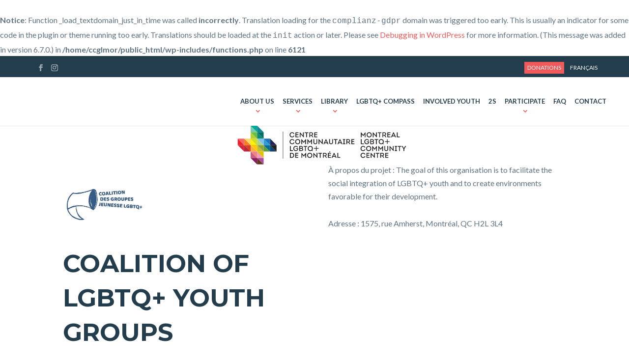

--- FILE ---
content_type: text/html; charset=utf-8
request_url: https://www.google.com/recaptcha/api2/anchor?ar=1&k=6LeBNe8UAAAAABpEy-PnWMF1tOqQrT7A3s1xdQKg&co=aHR0cHM6Ly9jY2dsbS5vcmc6NDQz&hl=en&v=N67nZn4AqZkNcbeMu4prBgzg&size=invisible&anchor-ms=20000&execute-ms=30000&cb=skgv6bxp9gft
body_size: 48803
content:
<!DOCTYPE HTML><html dir="ltr" lang="en"><head><meta http-equiv="Content-Type" content="text/html; charset=UTF-8">
<meta http-equiv="X-UA-Compatible" content="IE=edge">
<title>reCAPTCHA</title>
<style type="text/css">
/* cyrillic-ext */
@font-face {
  font-family: 'Roboto';
  font-style: normal;
  font-weight: 400;
  font-stretch: 100%;
  src: url(//fonts.gstatic.com/s/roboto/v48/KFO7CnqEu92Fr1ME7kSn66aGLdTylUAMa3GUBHMdazTgWw.woff2) format('woff2');
  unicode-range: U+0460-052F, U+1C80-1C8A, U+20B4, U+2DE0-2DFF, U+A640-A69F, U+FE2E-FE2F;
}
/* cyrillic */
@font-face {
  font-family: 'Roboto';
  font-style: normal;
  font-weight: 400;
  font-stretch: 100%;
  src: url(//fonts.gstatic.com/s/roboto/v48/KFO7CnqEu92Fr1ME7kSn66aGLdTylUAMa3iUBHMdazTgWw.woff2) format('woff2');
  unicode-range: U+0301, U+0400-045F, U+0490-0491, U+04B0-04B1, U+2116;
}
/* greek-ext */
@font-face {
  font-family: 'Roboto';
  font-style: normal;
  font-weight: 400;
  font-stretch: 100%;
  src: url(//fonts.gstatic.com/s/roboto/v48/KFO7CnqEu92Fr1ME7kSn66aGLdTylUAMa3CUBHMdazTgWw.woff2) format('woff2');
  unicode-range: U+1F00-1FFF;
}
/* greek */
@font-face {
  font-family: 'Roboto';
  font-style: normal;
  font-weight: 400;
  font-stretch: 100%;
  src: url(//fonts.gstatic.com/s/roboto/v48/KFO7CnqEu92Fr1ME7kSn66aGLdTylUAMa3-UBHMdazTgWw.woff2) format('woff2');
  unicode-range: U+0370-0377, U+037A-037F, U+0384-038A, U+038C, U+038E-03A1, U+03A3-03FF;
}
/* math */
@font-face {
  font-family: 'Roboto';
  font-style: normal;
  font-weight: 400;
  font-stretch: 100%;
  src: url(//fonts.gstatic.com/s/roboto/v48/KFO7CnqEu92Fr1ME7kSn66aGLdTylUAMawCUBHMdazTgWw.woff2) format('woff2');
  unicode-range: U+0302-0303, U+0305, U+0307-0308, U+0310, U+0312, U+0315, U+031A, U+0326-0327, U+032C, U+032F-0330, U+0332-0333, U+0338, U+033A, U+0346, U+034D, U+0391-03A1, U+03A3-03A9, U+03B1-03C9, U+03D1, U+03D5-03D6, U+03F0-03F1, U+03F4-03F5, U+2016-2017, U+2034-2038, U+203C, U+2040, U+2043, U+2047, U+2050, U+2057, U+205F, U+2070-2071, U+2074-208E, U+2090-209C, U+20D0-20DC, U+20E1, U+20E5-20EF, U+2100-2112, U+2114-2115, U+2117-2121, U+2123-214F, U+2190, U+2192, U+2194-21AE, U+21B0-21E5, U+21F1-21F2, U+21F4-2211, U+2213-2214, U+2216-22FF, U+2308-230B, U+2310, U+2319, U+231C-2321, U+2336-237A, U+237C, U+2395, U+239B-23B7, U+23D0, U+23DC-23E1, U+2474-2475, U+25AF, U+25B3, U+25B7, U+25BD, U+25C1, U+25CA, U+25CC, U+25FB, U+266D-266F, U+27C0-27FF, U+2900-2AFF, U+2B0E-2B11, U+2B30-2B4C, U+2BFE, U+3030, U+FF5B, U+FF5D, U+1D400-1D7FF, U+1EE00-1EEFF;
}
/* symbols */
@font-face {
  font-family: 'Roboto';
  font-style: normal;
  font-weight: 400;
  font-stretch: 100%;
  src: url(//fonts.gstatic.com/s/roboto/v48/KFO7CnqEu92Fr1ME7kSn66aGLdTylUAMaxKUBHMdazTgWw.woff2) format('woff2');
  unicode-range: U+0001-000C, U+000E-001F, U+007F-009F, U+20DD-20E0, U+20E2-20E4, U+2150-218F, U+2190, U+2192, U+2194-2199, U+21AF, U+21E6-21F0, U+21F3, U+2218-2219, U+2299, U+22C4-22C6, U+2300-243F, U+2440-244A, U+2460-24FF, U+25A0-27BF, U+2800-28FF, U+2921-2922, U+2981, U+29BF, U+29EB, U+2B00-2BFF, U+4DC0-4DFF, U+FFF9-FFFB, U+10140-1018E, U+10190-1019C, U+101A0, U+101D0-101FD, U+102E0-102FB, U+10E60-10E7E, U+1D2C0-1D2D3, U+1D2E0-1D37F, U+1F000-1F0FF, U+1F100-1F1AD, U+1F1E6-1F1FF, U+1F30D-1F30F, U+1F315, U+1F31C, U+1F31E, U+1F320-1F32C, U+1F336, U+1F378, U+1F37D, U+1F382, U+1F393-1F39F, U+1F3A7-1F3A8, U+1F3AC-1F3AF, U+1F3C2, U+1F3C4-1F3C6, U+1F3CA-1F3CE, U+1F3D4-1F3E0, U+1F3ED, U+1F3F1-1F3F3, U+1F3F5-1F3F7, U+1F408, U+1F415, U+1F41F, U+1F426, U+1F43F, U+1F441-1F442, U+1F444, U+1F446-1F449, U+1F44C-1F44E, U+1F453, U+1F46A, U+1F47D, U+1F4A3, U+1F4B0, U+1F4B3, U+1F4B9, U+1F4BB, U+1F4BF, U+1F4C8-1F4CB, U+1F4D6, U+1F4DA, U+1F4DF, U+1F4E3-1F4E6, U+1F4EA-1F4ED, U+1F4F7, U+1F4F9-1F4FB, U+1F4FD-1F4FE, U+1F503, U+1F507-1F50B, U+1F50D, U+1F512-1F513, U+1F53E-1F54A, U+1F54F-1F5FA, U+1F610, U+1F650-1F67F, U+1F687, U+1F68D, U+1F691, U+1F694, U+1F698, U+1F6AD, U+1F6B2, U+1F6B9-1F6BA, U+1F6BC, U+1F6C6-1F6CF, U+1F6D3-1F6D7, U+1F6E0-1F6EA, U+1F6F0-1F6F3, U+1F6F7-1F6FC, U+1F700-1F7FF, U+1F800-1F80B, U+1F810-1F847, U+1F850-1F859, U+1F860-1F887, U+1F890-1F8AD, U+1F8B0-1F8BB, U+1F8C0-1F8C1, U+1F900-1F90B, U+1F93B, U+1F946, U+1F984, U+1F996, U+1F9E9, U+1FA00-1FA6F, U+1FA70-1FA7C, U+1FA80-1FA89, U+1FA8F-1FAC6, U+1FACE-1FADC, U+1FADF-1FAE9, U+1FAF0-1FAF8, U+1FB00-1FBFF;
}
/* vietnamese */
@font-face {
  font-family: 'Roboto';
  font-style: normal;
  font-weight: 400;
  font-stretch: 100%;
  src: url(//fonts.gstatic.com/s/roboto/v48/KFO7CnqEu92Fr1ME7kSn66aGLdTylUAMa3OUBHMdazTgWw.woff2) format('woff2');
  unicode-range: U+0102-0103, U+0110-0111, U+0128-0129, U+0168-0169, U+01A0-01A1, U+01AF-01B0, U+0300-0301, U+0303-0304, U+0308-0309, U+0323, U+0329, U+1EA0-1EF9, U+20AB;
}
/* latin-ext */
@font-face {
  font-family: 'Roboto';
  font-style: normal;
  font-weight: 400;
  font-stretch: 100%;
  src: url(//fonts.gstatic.com/s/roboto/v48/KFO7CnqEu92Fr1ME7kSn66aGLdTylUAMa3KUBHMdazTgWw.woff2) format('woff2');
  unicode-range: U+0100-02BA, U+02BD-02C5, U+02C7-02CC, U+02CE-02D7, U+02DD-02FF, U+0304, U+0308, U+0329, U+1D00-1DBF, U+1E00-1E9F, U+1EF2-1EFF, U+2020, U+20A0-20AB, U+20AD-20C0, U+2113, U+2C60-2C7F, U+A720-A7FF;
}
/* latin */
@font-face {
  font-family: 'Roboto';
  font-style: normal;
  font-weight: 400;
  font-stretch: 100%;
  src: url(//fonts.gstatic.com/s/roboto/v48/KFO7CnqEu92Fr1ME7kSn66aGLdTylUAMa3yUBHMdazQ.woff2) format('woff2');
  unicode-range: U+0000-00FF, U+0131, U+0152-0153, U+02BB-02BC, U+02C6, U+02DA, U+02DC, U+0304, U+0308, U+0329, U+2000-206F, U+20AC, U+2122, U+2191, U+2193, U+2212, U+2215, U+FEFF, U+FFFD;
}
/* cyrillic-ext */
@font-face {
  font-family: 'Roboto';
  font-style: normal;
  font-weight: 500;
  font-stretch: 100%;
  src: url(//fonts.gstatic.com/s/roboto/v48/KFO7CnqEu92Fr1ME7kSn66aGLdTylUAMa3GUBHMdazTgWw.woff2) format('woff2');
  unicode-range: U+0460-052F, U+1C80-1C8A, U+20B4, U+2DE0-2DFF, U+A640-A69F, U+FE2E-FE2F;
}
/* cyrillic */
@font-face {
  font-family: 'Roboto';
  font-style: normal;
  font-weight: 500;
  font-stretch: 100%;
  src: url(//fonts.gstatic.com/s/roboto/v48/KFO7CnqEu92Fr1ME7kSn66aGLdTylUAMa3iUBHMdazTgWw.woff2) format('woff2');
  unicode-range: U+0301, U+0400-045F, U+0490-0491, U+04B0-04B1, U+2116;
}
/* greek-ext */
@font-face {
  font-family: 'Roboto';
  font-style: normal;
  font-weight: 500;
  font-stretch: 100%;
  src: url(//fonts.gstatic.com/s/roboto/v48/KFO7CnqEu92Fr1ME7kSn66aGLdTylUAMa3CUBHMdazTgWw.woff2) format('woff2');
  unicode-range: U+1F00-1FFF;
}
/* greek */
@font-face {
  font-family: 'Roboto';
  font-style: normal;
  font-weight: 500;
  font-stretch: 100%;
  src: url(//fonts.gstatic.com/s/roboto/v48/KFO7CnqEu92Fr1ME7kSn66aGLdTylUAMa3-UBHMdazTgWw.woff2) format('woff2');
  unicode-range: U+0370-0377, U+037A-037F, U+0384-038A, U+038C, U+038E-03A1, U+03A3-03FF;
}
/* math */
@font-face {
  font-family: 'Roboto';
  font-style: normal;
  font-weight: 500;
  font-stretch: 100%;
  src: url(//fonts.gstatic.com/s/roboto/v48/KFO7CnqEu92Fr1ME7kSn66aGLdTylUAMawCUBHMdazTgWw.woff2) format('woff2');
  unicode-range: U+0302-0303, U+0305, U+0307-0308, U+0310, U+0312, U+0315, U+031A, U+0326-0327, U+032C, U+032F-0330, U+0332-0333, U+0338, U+033A, U+0346, U+034D, U+0391-03A1, U+03A3-03A9, U+03B1-03C9, U+03D1, U+03D5-03D6, U+03F0-03F1, U+03F4-03F5, U+2016-2017, U+2034-2038, U+203C, U+2040, U+2043, U+2047, U+2050, U+2057, U+205F, U+2070-2071, U+2074-208E, U+2090-209C, U+20D0-20DC, U+20E1, U+20E5-20EF, U+2100-2112, U+2114-2115, U+2117-2121, U+2123-214F, U+2190, U+2192, U+2194-21AE, U+21B0-21E5, U+21F1-21F2, U+21F4-2211, U+2213-2214, U+2216-22FF, U+2308-230B, U+2310, U+2319, U+231C-2321, U+2336-237A, U+237C, U+2395, U+239B-23B7, U+23D0, U+23DC-23E1, U+2474-2475, U+25AF, U+25B3, U+25B7, U+25BD, U+25C1, U+25CA, U+25CC, U+25FB, U+266D-266F, U+27C0-27FF, U+2900-2AFF, U+2B0E-2B11, U+2B30-2B4C, U+2BFE, U+3030, U+FF5B, U+FF5D, U+1D400-1D7FF, U+1EE00-1EEFF;
}
/* symbols */
@font-face {
  font-family: 'Roboto';
  font-style: normal;
  font-weight: 500;
  font-stretch: 100%;
  src: url(//fonts.gstatic.com/s/roboto/v48/KFO7CnqEu92Fr1ME7kSn66aGLdTylUAMaxKUBHMdazTgWw.woff2) format('woff2');
  unicode-range: U+0001-000C, U+000E-001F, U+007F-009F, U+20DD-20E0, U+20E2-20E4, U+2150-218F, U+2190, U+2192, U+2194-2199, U+21AF, U+21E6-21F0, U+21F3, U+2218-2219, U+2299, U+22C4-22C6, U+2300-243F, U+2440-244A, U+2460-24FF, U+25A0-27BF, U+2800-28FF, U+2921-2922, U+2981, U+29BF, U+29EB, U+2B00-2BFF, U+4DC0-4DFF, U+FFF9-FFFB, U+10140-1018E, U+10190-1019C, U+101A0, U+101D0-101FD, U+102E0-102FB, U+10E60-10E7E, U+1D2C0-1D2D3, U+1D2E0-1D37F, U+1F000-1F0FF, U+1F100-1F1AD, U+1F1E6-1F1FF, U+1F30D-1F30F, U+1F315, U+1F31C, U+1F31E, U+1F320-1F32C, U+1F336, U+1F378, U+1F37D, U+1F382, U+1F393-1F39F, U+1F3A7-1F3A8, U+1F3AC-1F3AF, U+1F3C2, U+1F3C4-1F3C6, U+1F3CA-1F3CE, U+1F3D4-1F3E0, U+1F3ED, U+1F3F1-1F3F3, U+1F3F5-1F3F7, U+1F408, U+1F415, U+1F41F, U+1F426, U+1F43F, U+1F441-1F442, U+1F444, U+1F446-1F449, U+1F44C-1F44E, U+1F453, U+1F46A, U+1F47D, U+1F4A3, U+1F4B0, U+1F4B3, U+1F4B9, U+1F4BB, U+1F4BF, U+1F4C8-1F4CB, U+1F4D6, U+1F4DA, U+1F4DF, U+1F4E3-1F4E6, U+1F4EA-1F4ED, U+1F4F7, U+1F4F9-1F4FB, U+1F4FD-1F4FE, U+1F503, U+1F507-1F50B, U+1F50D, U+1F512-1F513, U+1F53E-1F54A, U+1F54F-1F5FA, U+1F610, U+1F650-1F67F, U+1F687, U+1F68D, U+1F691, U+1F694, U+1F698, U+1F6AD, U+1F6B2, U+1F6B9-1F6BA, U+1F6BC, U+1F6C6-1F6CF, U+1F6D3-1F6D7, U+1F6E0-1F6EA, U+1F6F0-1F6F3, U+1F6F7-1F6FC, U+1F700-1F7FF, U+1F800-1F80B, U+1F810-1F847, U+1F850-1F859, U+1F860-1F887, U+1F890-1F8AD, U+1F8B0-1F8BB, U+1F8C0-1F8C1, U+1F900-1F90B, U+1F93B, U+1F946, U+1F984, U+1F996, U+1F9E9, U+1FA00-1FA6F, U+1FA70-1FA7C, U+1FA80-1FA89, U+1FA8F-1FAC6, U+1FACE-1FADC, U+1FADF-1FAE9, U+1FAF0-1FAF8, U+1FB00-1FBFF;
}
/* vietnamese */
@font-face {
  font-family: 'Roboto';
  font-style: normal;
  font-weight: 500;
  font-stretch: 100%;
  src: url(//fonts.gstatic.com/s/roboto/v48/KFO7CnqEu92Fr1ME7kSn66aGLdTylUAMa3OUBHMdazTgWw.woff2) format('woff2');
  unicode-range: U+0102-0103, U+0110-0111, U+0128-0129, U+0168-0169, U+01A0-01A1, U+01AF-01B0, U+0300-0301, U+0303-0304, U+0308-0309, U+0323, U+0329, U+1EA0-1EF9, U+20AB;
}
/* latin-ext */
@font-face {
  font-family: 'Roboto';
  font-style: normal;
  font-weight: 500;
  font-stretch: 100%;
  src: url(//fonts.gstatic.com/s/roboto/v48/KFO7CnqEu92Fr1ME7kSn66aGLdTylUAMa3KUBHMdazTgWw.woff2) format('woff2');
  unicode-range: U+0100-02BA, U+02BD-02C5, U+02C7-02CC, U+02CE-02D7, U+02DD-02FF, U+0304, U+0308, U+0329, U+1D00-1DBF, U+1E00-1E9F, U+1EF2-1EFF, U+2020, U+20A0-20AB, U+20AD-20C0, U+2113, U+2C60-2C7F, U+A720-A7FF;
}
/* latin */
@font-face {
  font-family: 'Roboto';
  font-style: normal;
  font-weight: 500;
  font-stretch: 100%;
  src: url(//fonts.gstatic.com/s/roboto/v48/KFO7CnqEu92Fr1ME7kSn66aGLdTylUAMa3yUBHMdazQ.woff2) format('woff2');
  unicode-range: U+0000-00FF, U+0131, U+0152-0153, U+02BB-02BC, U+02C6, U+02DA, U+02DC, U+0304, U+0308, U+0329, U+2000-206F, U+20AC, U+2122, U+2191, U+2193, U+2212, U+2215, U+FEFF, U+FFFD;
}
/* cyrillic-ext */
@font-face {
  font-family: 'Roboto';
  font-style: normal;
  font-weight: 900;
  font-stretch: 100%;
  src: url(//fonts.gstatic.com/s/roboto/v48/KFO7CnqEu92Fr1ME7kSn66aGLdTylUAMa3GUBHMdazTgWw.woff2) format('woff2');
  unicode-range: U+0460-052F, U+1C80-1C8A, U+20B4, U+2DE0-2DFF, U+A640-A69F, U+FE2E-FE2F;
}
/* cyrillic */
@font-face {
  font-family: 'Roboto';
  font-style: normal;
  font-weight: 900;
  font-stretch: 100%;
  src: url(//fonts.gstatic.com/s/roboto/v48/KFO7CnqEu92Fr1ME7kSn66aGLdTylUAMa3iUBHMdazTgWw.woff2) format('woff2');
  unicode-range: U+0301, U+0400-045F, U+0490-0491, U+04B0-04B1, U+2116;
}
/* greek-ext */
@font-face {
  font-family: 'Roboto';
  font-style: normal;
  font-weight: 900;
  font-stretch: 100%;
  src: url(//fonts.gstatic.com/s/roboto/v48/KFO7CnqEu92Fr1ME7kSn66aGLdTylUAMa3CUBHMdazTgWw.woff2) format('woff2');
  unicode-range: U+1F00-1FFF;
}
/* greek */
@font-face {
  font-family: 'Roboto';
  font-style: normal;
  font-weight: 900;
  font-stretch: 100%;
  src: url(//fonts.gstatic.com/s/roboto/v48/KFO7CnqEu92Fr1ME7kSn66aGLdTylUAMa3-UBHMdazTgWw.woff2) format('woff2');
  unicode-range: U+0370-0377, U+037A-037F, U+0384-038A, U+038C, U+038E-03A1, U+03A3-03FF;
}
/* math */
@font-face {
  font-family: 'Roboto';
  font-style: normal;
  font-weight: 900;
  font-stretch: 100%;
  src: url(//fonts.gstatic.com/s/roboto/v48/KFO7CnqEu92Fr1ME7kSn66aGLdTylUAMawCUBHMdazTgWw.woff2) format('woff2');
  unicode-range: U+0302-0303, U+0305, U+0307-0308, U+0310, U+0312, U+0315, U+031A, U+0326-0327, U+032C, U+032F-0330, U+0332-0333, U+0338, U+033A, U+0346, U+034D, U+0391-03A1, U+03A3-03A9, U+03B1-03C9, U+03D1, U+03D5-03D6, U+03F0-03F1, U+03F4-03F5, U+2016-2017, U+2034-2038, U+203C, U+2040, U+2043, U+2047, U+2050, U+2057, U+205F, U+2070-2071, U+2074-208E, U+2090-209C, U+20D0-20DC, U+20E1, U+20E5-20EF, U+2100-2112, U+2114-2115, U+2117-2121, U+2123-214F, U+2190, U+2192, U+2194-21AE, U+21B0-21E5, U+21F1-21F2, U+21F4-2211, U+2213-2214, U+2216-22FF, U+2308-230B, U+2310, U+2319, U+231C-2321, U+2336-237A, U+237C, U+2395, U+239B-23B7, U+23D0, U+23DC-23E1, U+2474-2475, U+25AF, U+25B3, U+25B7, U+25BD, U+25C1, U+25CA, U+25CC, U+25FB, U+266D-266F, U+27C0-27FF, U+2900-2AFF, U+2B0E-2B11, U+2B30-2B4C, U+2BFE, U+3030, U+FF5B, U+FF5D, U+1D400-1D7FF, U+1EE00-1EEFF;
}
/* symbols */
@font-face {
  font-family: 'Roboto';
  font-style: normal;
  font-weight: 900;
  font-stretch: 100%;
  src: url(//fonts.gstatic.com/s/roboto/v48/KFO7CnqEu92Fr1ME7kSn66aGLdTylUAMaxKUBHMdazTgWw.woff2) format('woff2');
  unicode-range: U+0001-000C, U+000E-001F, U+007F-009F, U+20DD-20E0, U+20E2-20E4, U+2150-218F, U+2190, U+2192, U+2194-2199, U+21AF, U+21E6-21F0, U+21F3, U+2218-2219, U+2299, U+22C4-22C6, U+2300-243F, U+2440-244A, U+2460-24FF, U+25A0-27BF, U+2800-28FF, U+2921-2922, U+2981, U+29BF, U+29EB, U+2B00-2BFF, U+4DC0-4DFF, U+FFF9-FFFB, U+10140-1018E, U+10190-1019C, U+101A0, U+101D0-101FD, U+102E0-102FB, U+10E60-10E7E, U+1D2C0-1D2D3, U+1D2E0-1D37F, U+1F000-1F0FF, U+1F100-1F1AD, U+1F1E6-1F1FF, U+1F30D-1F30F, U+1F315, U+1F31C, U+1F31E, U+1F320-1F32C, U+1F336, U+1F378, U+1F37D, U+1F382, U+1F393-1F39F, U+1F3A7-1F3A8, U+1F3AC-1F3AF, U+1F3C2, U+1F3C4-1F3C6, U+1F3CA-1F3CE, U+1F3D4-1F3E0, U+1F3ED, U+1F3F1-1F3F3, U+1F3F5-1F3F7, U+1F408, U+1F415, U+1F41F, U+1F426, U+1F43F, U+1F441-1F442, U+1F444, U+1F446-1F449, U+1F44C-1F44E, U+1F453, U+1F46A, U+1F47D, U+1F4A3, U+1F4B0, U+1F4B3, U+1F4B9, U+1F4BB, U+1F4BF, U+1F4C8-1F4CB, U+1F4D6, U+1F4DA, U+1F4DF, U+1F4E3-1F4E6, U+1F4EA-1F4ED, U+1F4F7, U+1F4F9-1F4FB, U+1F4FD-1F4FE, U+1F503, U+1F507-1F50B, U+1F50D, U+1F512-1F513, U+1F53E-1F54A, U+1F54F-1F5FA, U+1F610, U+1F650-1F67F, U+1F687, U+1F68D, U+1F691, U+1F694, U+1F698, U+1F6AD, U+1F6B2, U+1F6B9-1F6BA, U+1F6BC, U+1F6C6-1F6CF, U+1F6D3-1F6D7, U+1F6E0-1F6EA, U+1F6F0-1F6F3, U+1F6F7-1F6FC, U+1F700-1F7FF, U+1F800-1F80B, U+1F810-1F847, U+1F850-1F859, U+1F860-1F887, U+1F890-1F8AD, U+1F8B0-1F8BB, U+1F8C0-1F8C1, U+1F900-1F90B, U+1F93B, U+1F946, U+1F984, U+1F996, U+1F9E9, U+1FA00-1FA6F, U+1FA70-1FA7C, U+1FA80-1FA89, U+1FA8F-1FAC6, U+1FACE-1FADC, U+1FADF-1FAE9, U+1FAF0-1FAF8, U+1FB00-1FBFF;
}
/* vietnamese */
@font-face {
  font-family: 'Roboto';
  font-style: normal;
  font-weight: 900;
  font-stretch: 100%;
  src: url(//fonts.gstatic.com/s/roboto/v48/KFO7CnqEu92Fr1ME7kSn66aGLdTylUAMa3OUBHMdazTgWw.woff2) format('woff2');
  unicode-range: U+0102-0103, U+0110-0111, U+0128-0129, U+0168-0169, U+01A0-01A1, U+01AF-01B0, U+0300-0301, U+0303-0304, U+0308-0309, U+0323, U+0329, U+1EA0-1EF9, U+20AB;
}
/* latin-ext */
@font-face {
  font-family: 'Roboto';
  font-style: normal;
  font-weight: 900;
  font-stretch: 100%;
  src: url(//fonts.gstatic.com/s/roboto/v48/KFO7CnqEu92Fr1ME7kSn66aGLdTylUAMa3KUBHMdazTgWw.woff2) format('woff2');
  unicode-range: U+0100-02BA, U+02BD-02C5, U+02C7-02CC, U+02CE-02D7, U+02DD-02FF, U+0304, U+0308, U+0329, U+1D00-1DBF, U+1E00-1E9F, U+1EF2-1EFF, U+2020, U+20A0-20AB, U+20AD-20C0, U+2113, U+2C60-2C7F, U+A720-A7FF;
}
/* latin */
@font-face {
  font-family: 'Roboto';
  font-style: normal;
  font-weight: 900;
  font-stretch: 100%;
  src: url(//fonts.gstatic.com/s/roboto/v48/KFO7CnqEu92Fr1ME7kSn66aGLdTylUAMa3yUBHMdazQ.woff2) format('woff2');
  unicode-range: U+0000-00FF, U+0131, U+0152-0153, U+02BB-02BC, U+02C6, U+02DA, U+02DC, U+0304, U+0308, U+0329, U+2000-206F, U+20AC, U+2122, U+2191, U+2193, U+2212, U+2215, U+FEFF, U+FFFD;
}

</style>
<link rel="stylesheet" type="text/css" href="https://www.gstatic.com/recaptcha/releases/N67nZn4AqZkNcbeMu4prBgzg/styles__ltr.css">
<script nonce="vUvPBPX1tNbaMDWuV7e5EQ" type="text/javascript">window['__recaptcha_api'] = 'https://www.google.com/recaptcha/api2/';</script>
<script type="text/javascript" src="https://www.gstatic.com/recaptcha/releases/N67nZn4AqZkNcbeMu4prBgzg/recaptcha__en.js" nonce="vUvPBPX1tNbaMDWuV7e5EQ">
      
    </script></head>
<body><div id="rc-anchor-alert" class="rc-anchor-alert"></div>
<input type="hidden" id="recaptcha-token" value="[base64]">
<script type="text/javascript" nonce="vUvPBPX1tNbaMDWuV7e5EQ">
      recaptcha.anchor.Main.init("[\x22ainput\x22,[\x22bgdata\x22,\x22\x22,\[base64]/[base64]/[base64]/[base64]/[base64]/[base64]/KGcoTywyNTMsTy5PKSxVRyhPLEMpKTpnKE8sMjUzLEMpLE8pKSxsKSksTykpfSxieT1mdW5jdGlvbihDLE8sdSxsKXtmb3IobD0odT1SKEMpLDApO08+MDtPLS0pbD1sPDw4fFooQyk7ZyhDLHUsbCl9LFVHPWZ1bmN0aW9uKEMsTyl7Qy5pLmxlbmd0aD4xMDQ/[base64]/[base64]/[base64]/[base64]/[base64]/[base64]/[base64]\\u003d\x22,\[base64]\x22,\x22eBVAw44DwpPDlMO0wph8T08jw6UNSHbDqcKuVwA5eFlbTlZtRgppwrF+wqLCsgY4w54Sw485wq0ew7Yiw7kkwq84w7fDsATCqiNWw7rDi2lVAzgKQnQdwrF9P3IdS2fCvMOHw7/DgVrDpHzDgD/[base64]/Dk8O+w7fDmsK3w77DiB4FK3osH8O/VjjDuiDCtUsUUmMvTMOSw5PDusKnc8KPw7YvA8K5CMK9wrAIwpgRbMK/w4cQwo7CrXAyUVogwqHCvVbDg8K0NUbCtMKwwrETwofCtw/[base64]/w7fDoixtwrvDgQZ6GVnCqX/DhcOEVktpw4DDosO+w4oCwrDDu2rClnTCr3XDrmInADLCl8Kkw7tvN8KNLD5Iw70ww7EuwqjDiiUUEsOww5vDnMK+wprDpsKlNsKPH8OZD8Oxb8K+FsKLw4PClcOhRMKif2NLwoXCtsKxFcKXWcO1fz/DsBvCnMOMworDgcOXAjJZw5XDsMOBwqlCw5XCmcOuwq/DicKHLG3DpFXCpErDqULCo8KjM3DDnE8/[base64]/DgMOpdHtbUMOWB8OIfn7DqsKFLixxw5kZKMKcYcKTAEpvPcOdw5XDgnpxwqspwofCjGfCsS/CmyAGW0rCu8OCwoLCk8KLZnvCjsOpQQANA3Ivw5DDksKDTcKUGA3CmMOrHSRpfn0sw48vXcK2woPCkcO5wo1PTsO+bkU+wrvChwl9csKZwoLCjmcWSxJ+w7XDl8OAGMOAw5zCgiBnMcKJQn3Dg2/DpGYCw4NzOsOeZ8OcwrzCkzjDhng3McOOwoR7cMOPw43DksKpwoo3AVgLwqPCgMOuOAtecBPCtxEpNMOOW8KTJ3pTw7vDuQPDj8KfRcOdbMKPasO8YsKqBcORwqd/wphtCg/DjllIaWTClG/Dvzk5wrkGXgVFYxc8aBfCrsKbQcOQB8OAw4zCry3Cgw3DmsOowqzDq0tuw6/Cr8Orw7YwIMKma8OfwpfClh7ChSLDvzcuSsKlXmXCvE9fOMKrw6ksw59wXMKffRwww6TCqTpbVwwaw4PDuMKyDQrCpcO8wqzDrsOEw6gzJgZVw4nChMKKwoBoF8K7w5bDn8KEBcKOw5rChMKSwrXCmnA2HsKSwr9Uw44LJsKdwqnCscKwHRTDgsOxXCvCqsK8AR/DmsKHwrDClTLDgy3CmMO/wrUVw4rCtcOMBV/CgBzCgXTDn8Opwo/DkwrDhEw0w6N+DMOnQMOww4TCpyfDujzDpSHDjhV/W0AzwoZFw5nCsQltZcOhFsKEwpcJWmgHwqwzK2DDhTDCo8O3w5LDjsKTwpkZwox2w41CccOFwos6wq7DqcOcw7EFw7fCoMKkWcOjQsK5AcOwFBIkwrISw4JbOsODwqMsWgnDoMKHOcOUSSrCncO+wrzDhy7CoMKxw7YVwqQlwp0tw4DCkCo1OcK0cEkgNsK/w6dyPhMDw5nCq0zChx1hw5zDmEXDnW7CukF5w4c6wqjDgzgIDVrDnjDCusKZw605w6VoHcKyw7rDil3Dp8KXwqN8w43DgMOfw6/DgznDsMKLwqI4U8OxMQjCj8KQwppyUkQuwpsvEcKswobCum3CtsOJw4HCukvCssOyXg/Dt0TDqmLDqC5rY8KcI8K2cMKCQcKYw59zU8K2SURvwodQHcKfw5TDkzQnH31MLVkjwpbDpcKzw78DdcOqPjRFWDRFUcK9C1RaBR9NJxt5wrIce8Oxw5EKwq/[base64]/Cjy7DuXvDhj4pwpfCksOvZ8Kuw5IFwqZbwofCvMKFH1NHDwZ9wqXDpsKrw7o7w5nCl0zCkDsrKnnCqMK2diXDk8K4LWnDs8KQYVTDmDTDqcKXMiLCliXDtcKFwoJsUMOTGV1Bw4dJw5HCocKzw41lIxJrw6bDrMK/[base64]/DvwLDocKfw40tcMOywqXCq2nCm8ORflLCok4/[base64]/w6TDhcKnwoLCj8OQUsOsw5rDh8OgYsOxeMOTwq8SPArCkTxNN8KEw4rDp8KYYcOoY8O9w70GBnvCiTbCmG5gBg0sb2B7YlVPwqpEw44SwqPDl8KiBcKswovDj1I0QEB+d8OKawTDnsOww6zDqsKyZl/ChcO2LSXDgcKFAirDmD11wqTDtXM4wrLDvjRZFzrDhMO7NVUGazRvwpLDr1h/BDc6woRPNsKDwo4LSsKrwq03w6kddMOFwqfDkH4WwrnDq3fChcOoamjDoMK9c8O1QcKbwo7DksKJK1YBw5LDmRJmGsKQw60oajjDvhMGw4IQDGNIwqTCmUBywpLDq8OCesKEwqbCgwrDok4gw5/[base64]/CmcKyN8OdE8O6HsKbw63Cmm/DsCTDvsKqVMKewox+woXChR59LG/DoA3DoXFQS00+wqnDrGfCiMO/BBLCh8KiQMKfY8KIYWnCpcKjwrnDu8KKFD/DjkzDnm8Yw6XCqMKRw4DCuMKXwqwiaTvDoMKlwqpeasOUw73Ck1DCvcK9wqvDkRVjSMOMwpYQD8KiwoXCjXpuHQvDvFUlw7bDn8KMwowsWirCki50w6LCoVErJFrDuHowVsOnwql6FsOpbiQvwovCtMKww5/DiMOow6DDu2HDmcOUw6jCpEzDicOdw5vCgMK6w6RuFyTDncKJw7HDksKaLRI+H2nDn8Oew7cRVMOwO8Ocw51IZcKBw6Flw5zCi8OPw4jDn8KwwrzCr1/ClA/Ch1DCm8O4ecOTTMORbcOvwrnDm8OPI2vCsR5hwr0Swrojw5jCpcKDwp9pwrbCgnUVVCc8wrETwpHCrxnClxxOwpXDoFgvDQDDuE10wpLCkyHDncOuYWFbJcOmw4nCjcKEw6cJHsKKw7HCiR/CvCfDgnwKw6VLS1whwoRJwqQCw4YHE8KzTR3Di8ODVinDqG7CuibCusK0bAwvw7nClMOifRbDssKISsK9wqw2QMKEw6srfyIgZy5fwoTDosKxIMK/w4bDl8KhdMOPw6pacMOSDlbCg2LDvnHCp8KLwr/CghQ2wqBrMsKWHcKKF8KoHsOoexPDoMOWwq4UfAvCvB9Kwq7CiBR3wqpdSHoTw5UDw5kbw7bCoMKASsKSeggvw489KsKEwoHCvcOgdjnCkW0Pw6EMw6LDvsOmPCrCksOqcGDCt8O2wpnCrsO6w7bCm8KoesOxAG/Dv8KTN8K9wq4kYDPDjsKqwrssf8KtwqXDgkUBAMO+IsKbwonCosKTNCLCrsK6Q8Kdw6/Diy/CuxnDrcOwNgAewqPDvcOfeX0Sw4B0w7MXO8OswpdlGMKkwrbDqxLCpwAiEcKfw4LCvgRTwqXChgxjwolhw7Eyw4APA3DDtRHCs2rDlcOPZcOdNcKew4/DiMKNwqcFw5TDp8KkH8O/w75zw6FodDMXAhofwpzCg8KZDQbDoMKlXMKuD8KEDnDCuMOKwp/Dp3MCWCLDisKfcsORwox7HD/[base64]/[base64]/CpcKkwrEJw5PCn8KwwqvCp1ACw4Yawr/Cs0fDgD1kFy9ZBMORw53Dt8O6BMKOO8O9S8OMMTFfWUViAcKzwoAxQj/DoMKdwqvCvD8Lw4TCsFtqJMK5YQbDjsKfwovDnMO4UydBTsKUN1nDrAM5w6zCgsKVJ8Oyw6vDtiPClB7DpE/DuFrCt8K4w5/[base64]/CqlNowokZwq7DgHHDosKKw4dMNzzDrj/CgcKMFcKaw6Raw4w3HsOdw5vCql7DvxzDhcOaSsORUTDDujYsLMO/Dw0Qw6rCn8OTcRXDk8K+w5xwQgPDjcKRw5DDh8K+w6pxGFzClTTDm8KyMGETDcOdQcOnw5LCqMOuRU07w5ovw7TCqsO1S8K1R8K5woQacxjDm24/[base64]/w7LCoS5Bw5lFw5XCq8O6wr/ChUdMWBrCjUDDg8KGLMKIGCVkICwWV8KtwpVzwobCpTshw6ZWwpZjEUt3w5gJB0HCvmTDnAJNw7NSw5jCiMKnYcKhKzkfwqTCncOpHB5cwowXw5BWVTvCtcO1w70PS8OfwqPCkyNSCMObwrTDmkpQwqRdCsOee2jCkC/Cm8KTw50Aw7rCoMKVw7jCt8O4LWPDvcK9wrcSFcOmw4HDnDgPwpITOTgTwo0aw5nDicOzTA0Tw4Ziw5jDvMKFX8Kiw7Nlw5EEJMKKwroMwrDDoDhaAjZqwqU5w7XDpMKbwrfCrylYwqdyw6LDjA/[base64]/CiETCt8KBOwAiRMOUw5rDmHsIVBDDlGLDqwBCwojDv8KZTzrDhzUyJsOfwqbDvG/DnMKCwpdcwqp0JlkNE3BLwovCpMKHwqhZM2HDoAbDl8Otw6nCjTbDuMOvOzPDj8K2M8OdRcKswqnDvQnCvsKnw4vCmi7DvsO8w4XDm8Oyw7JAw5Uoe8OzVTPCisKawobCrG3CvsODwrjDtycDYsOyw7PDkjnCtn/[base64]/Du8OJH8OfTMKWwoYvwpjDhGJ2FU/CkjMOGBzCjsKcwpLDkcO2wofCg8ObwofCr1c+w7rDi8KWw7PDkT9NCMOHdzUUczPDnD7Drm/CqsK+TsOqOCgQKMOpw799b8OTM8Olwrg9IcK1wrnCtsO6wrYlHFAPfHd8wqTDghMhG8KtVGjDosOYaVfDky/[base64]/DicO1CcOoWTfDn8K6w7M6w4Z6PcOaVcOFRMO8wpJtOyIWQMKrXcKzwovCmWBIIUbDu8ODIhxPV8KwWsOADQsKGcKKwrtXw5RIE1LCpWoZwr/DoDVLIh1Hw7XCi8KqwpMSOVfDlMO0wo8dURJLw48Mw4h9B8OMcyDCscO1wpzDkSkRCMKIwo8Awos6XMKBeMOawrpNOFsyQ8KSwp/CrCrCrAAXwoZaw4zCiMOEw7Nsa2LCpE1Qw5IEwpHDlcKef1t1wo3DhHUaClwSw53DiMKcccOSw6PDi8ORwp7Dh8KIwo80wpNnNgJ6T8OAwpPDvAtsw6TDmcKWb8K/w4vDhsKCwqLDn8Oww7nDh8K3wr/ClTTDlTDCrsONwoIkYcKvwrB2K3DDi1UIIC7Cp8OaTsKTWcOCw4XDijJ0d8KwLUrDiMKzWsOywopRwptgwoU9IsKhwqgBcMObchJNwpV9w4jDu3vDo24ra1/CtmDCtRVnw6hBw6PCtyUnw5XDs8O7wrovIgPDgk3CsMKzJibDj8KswqEpEcKdwqjDhD4Vw4s+woHCg8Ozw7wIw6VxAnLDiT4aw70jwq/DvsOqFD3Ct2wYPnfCjsOFwqIGw5PCtD3DnMOuw5PCgcK0JFk5wrVgw7g8PcO5WMO0w6jCjsO/wp3ClsOuw70gXl7CsWVkcXMAw40hJcOKw6sKw7NXwrvDvMO3d8KDDm/DhVDDgB/[base64]/wp/CvWLDowUtwp8dwqrDohpZwrzDo8KowpTDrmHDm3zDnCDDhRJew73DgRdKA8Owe3fDqsO6X8Kyw7/CkAcvWsK/ZE/Cq3zDoA42w5Jew6XCriHDuA7DsEzCo1d/UMK1L8KFIMK/c1fDp8OMwp1ww7DDqMObwrHCnMO+wp7CgsOvw6vDh8Oxw4ILU3tdc1nCqMK7L2NswqM+w7stwoTCrxbCp8OiAEDCrgvCo1DCnmhCayvDjFJodjI5wogPw7waTRLDvMONwrLDlsK1TC82wpNUPsOwwocKwr9lDsO8w4TDm0saw5xNwq/[base64]/w4AIw5sQw4Q/csOXWzHCl1t6wp9GBEQhAmHCj8OBw4Uce8Kcw5PDh8KDwpdrZxgGaMOEw7Qbw6x1JlkMRVrDhMKkCkzCt8Ovw7wKVQbDhsKqw7DCu2HCj1rDusKgVzTDnAczbRbDicO4woDCkMKWZcOEIRt+wqQuw4DCjsOqwrPDki0ZJ15qHhh6w4JNwqwuw5IWB8OQwoZ/wqEzwp7Cm8OFJcKZHCpEQDvDm8Osw4gRUMKSwqEsZcKzwrxJWMO2CcObasOGAcKlw7nDoC7DvcOOVWZrUcO8w7p8w6XCk2RzW8KDwqFJMRnCrXkCMl5JTBLDqcOhwr/CqmTDm8OGw4sswpwgwrsrKMOxwogiw4NHw4LDkXpQHMKmw7kWw7l/wrTCsGkDNnTCl8K2UWk7w5zCt8OKwqfCjXDDp8K8EGIlGGk1wqoAw4HDpFXCsy97wr9oCi/CtMK8cMK1WMO7wq7CtMKywojCnF7Dg3wvwqTDncK5wr8EOsKLFxXDtMKjWwTCpBxQw7YIwp0LHCvClXF5wqDCksKlwqATw50IwrnCs2txRMKwwpYNw5hWwqoGKwnCsHjCqQUfw5vDm8Oxw47CuGEKwr5qMB7Dui3Dk8KWUsOCwpzCmBjDocOvwo8Pw6MGwrJBIU/ChncLKcKRwrFGV0XDmsKiw5ZPw6NyT8KdUsKGYBFhwqsTw4JxwrpUw6ZAw5diwo/[base64]/wpUQw5/CjxUbNBUpw77Cjnklw5Ubw5stwrXCjcOvw5XCkCxGw5kQPcOwZsO5UsOzXcKtUU/CqQdfUC4NwqXCjMOFUsO0CSXDpsKER8OQw6xUwoTDqUnDnMOXwofCmE7CrMK6wqHCj1jDimfDlcO0w5rDoMOAOsKGCsOdw6FWNMKJwrAJw4TCqcKafMOBwprDqnl1wqzDoTsmw6tQwoXCpzgswqbDrcO4w6x4HcK0NcORRDPCjDRICDxvJ8KqdcK9w4ctGWPDtw/Cq1nDvcOIwrrDtyBbwp3CsC/[base64]/wocew7dPw7kmF8Kgw7dLw6kaYFJpasOSwrIYwpnCnSgCS2nDrS1ewqXDh8OJw4wtwo/Cild1X8OAY8K1cAIDwoohwo7Di8ODA8OOwoAIwpooIcK4w5EpTQ16EMKYMMKsw4LDgMOFDMOxYU/Dk3p/Nz4MfTVHwo/CtMKnGcKiZsKpw4DDsTnDnVTClAc4wodNw4vCuD0Tew0+SsORfCBNw7nCpGbCt8KQw4dVwrLChsKZw5TCgsKcw65+wr7CkkhOw6nCr8K9w4jCmMO8w7/DuR4uwodYw6bDocOnwrXDlWrCvMOQwqxEPnMZNAXDo2FKITHCqTvCqgJnXsK0wpXDkFTCn0FoNsKnw6RuI8OeQCbCksOZwqNNMsK+eDTCgsKmwq/DgsOkw5HDjSrCng4eaC10w4jDj8OdScKJT24ACMOgw5Rgw5rCkcOQwrfCtcKhwoTDjcK3N1nCmnhfwrZSw7nDtMKGZkfCoixCwrcDw6HCjMOAw67CuQAbwqfDlkgBw7t/VGnDjsKIwrjCl8OTPyENe0VLwoDCrsONFHjCoDJ9w6nCr25twqPDlcKvYG7CqSDCsFvCoi3ClMOuY8KowqAmL8KhQsO5w7E0RcKEwpJ1B8Kqw4BSbCzCgMKVVMO/w55Wwr9dO8KgwovDh8OWwpDCmsOcdBtrclhSw7EPS3nDplMnw4rDgGoxUzjDnMKBJFIFYVXCr8Ozw6kFwqHCtlDDkCvCggHCo8KBaGd7HG0IDSwORcKvw4JvDTZ+VMOYbcKLRsKfw7JgRU42EzFlwp3DnMOxfkhlPDrDlsKWw5gQw4/[base64]/w4BVADMfOTUQIMOBw5IFX1YnfE3Ci8OqCsOZwo3DhGPDo8KSRiXCkQ/CjXMHVcOuw6ILw7/CocKbwqFkw6BQw4o/FWJiFGYPOlzCscK5SsKsWCwbKsO5wqJhfMOzwpo8RMKAB35HwopVE8OEwojCvcKsHBB5w4piw6zCmTbCjcKFw6pbEjHCkMKGw6rCkA1kE8KTwrbCj07DiMKBw44jw49VGUnCp8K6wo3CsX/[base64]/DqcK7w55mCV3DrkEgw4gnwpBBLMKRwqzCri9ISMOGw4xvwqTDuBXCqsO3CcKTJsOQMHHDvhLCo8OSwq3Coxo1RMOVw43CisOkMCXDosODwr8uwpzDhMOOFsOOwqLCvsKdwrXCvsOrw7rCrMOxe8O5w53DmF5NEk/ChMK5w6rCqMO5PSMdHcKtZU5hwrkyw6jDsMO4wqnCoFnCvhEWw5Z4cMKcJcOcB8KDwrQew7HDs0cIw71Ow4bCtMKww4IywohawqLDssOlbA4iwow9LMKaTMOeUMO7eHfDoDUHD8Ofwq/CgcOgwq8EwqMdw7pJw49gwpwCbgTDkAdgZB/CrsKYwoszYsOlwogyw4vCsHXCoytoworCvsOuwp94w6w2IsKPwo0hEhAVTcKkfirDnyDCj8OAw4Vowq5QwpXCtgvCpT8aDWwQKcK6w4DDgcOtwqFYXm4iw641diHDvG0+VX0ow4pCw4I/[base64]/MMKhwr7Dqws8UMO+D8KERcOiScO1w5rDg0rClsKiIVlKwrpFPcOiLUUDKMK7DcOBw4rDqMOlw4TCjsOSVMKWcxMCw5bCtsOUwqt6wrjDoDHCrsODw4PDtArCqSjCt1oiw6PDq01/[base64]/DtXzDgMOxbDzCgcOBSB90wp0Jwo14w5xNwr/DhAsMw43DoQLCncOPIkPCogIswq/ClhxlPEDChB9zaMKORgXCh3sxw4rDssKGwrM1UHLCsXUUO8KrNcOwwo3DmwnClmjDlMO7QcK/w43CmsOHw7R8HyPDj8KqXMOhwrBkKsOfw7sMwq/[base64]/w5kpwo/CjcOKw5dJQDklw50Xw6HCqcK/[base64]/[base64]/w4Eww7HDuMOJw6fDlcOxwr7CrsKGYB3CvD0Dw7PDjwfCkXfCgsKaLcOKw518DsKJw4hTUsOww49/ViUIw4pvwonClsKuw4nDtMOHXDQiTcKrwoDCpWHCicOyW8K9wrzDg8OEw7PCixjDi8Omw5BpE8OUGnw0JMOpNErCiVR8DcKgLsKJwq04DMO2wqfDlx8RE0gnw5klwojDmMOmwp/CscKdQAJTE8K/w789wqLCj1pkT8K+wpvCqsOeHDFcJcO9w4dawoXCtcKSLXPCjEPCm8Ogw7R0w7bDscKmXsKUDArDsMOdT2zClMOfw67CuMK1wrYAw7nDgMKCDsKDU8KaSVjCmcOKUsKRw48DdCBew7rDksO2AGIdNcOGw6dCwprCicKED8Oiw5pow4MnWRZpw5V2w6B7IjNAw4o/wpHCmMObwrTChcO8AlnDpVfCvsOLw50+wqFGwoQSw5kgw6RjwoXDjsOOf8KracObLUUvwqHCn8KVwrzCocK4wrhsw67DgMOJQWN1FsKUBsKYP2Mww5HDvcOJC8OBQB4uw6/CnVHCtUdcB8KSCC4SwrjDnsKOwr/[base64]/Dn8OSRFrCuXrCiMOaCRYkCkXDnxjDk8K6YRbDq3XDjcO+EsO5w50aw6rDp8OSwo5yw5jDohBewoLDp0/Cs0HDlMKJw6MYY3fCv8Kaw5rCqS3DgMKZDcOlw4oeCMOGOU/DocK6w4nDsR/DrkR+woE8OlwUU2Ukwq4bwo/ClkNaGsK4w5UnSMK9w6vDl8OuwrTDrCdIwo0Cw5Ykw7NGSzzDmgsQAMKtwovCm1fDmwNQI0nCpMOaSsOBw5rDm2nCr258w4UQwqLCkm3DtgfCvsOLEMO6wqcFI0fCiMONGcKedMKbXMOfccOuOsKVw5jCgVxew4xVZWslwolfwpoXEVU5WsOTLcO3w4rDo8KzKE/[base64]/DmsKFwrXCplJbZsKbw4cUXiRowoLClhPDvCXCksK4TxvDoCTClcKnATlPIB0PZMKLw5V/wqYmWD3DsUBDw6DCpAFmwozCljbDgsONVEZjwr4OflQ+w55iRMKNcsK/[base64]/ChRjDssKzK10Dw5Y/w5gBw5sGw7tqJsO2UcKLY8OkwqR9w744wrHDo0F0woN7w6/CrgDCjCclRxViwplWFsKMw67CkMOaw43CvcOhw4Vkwolkw4otw4kpw5HDk2nCvsOFdcKAXWs8bcKMwoA8csO6NFxBX8OMbybCuzkiwpp6EsKLK2LCggnCrcKbPMO4wqXDmHnDqAnDtABkOMOXw7DCnFt1SETCgsKNBsK/w78Cw4BTw5rCnsKgPnsxDUpoFcKDXcKYCMOYUsOYCS48Bzdsw5odG8KuS8KxQcOGworDocOKw7cOwo/Cngphw54IwoXDjsOZZsKnT0kSw5vDpj8KehJnOxdjw4NYUsK0w4TDlTnCh1zCqmd7c8ONO8OSw77DlsOuBTLDh8KzQifCmcORAMOpOCMwMcOhwo7DrMOuw6DCr2bDicO7OMKlw4DDmMKZT8KDO8Kow4d3THFFwpLCgnTDuMONT2/CjgnDrk5uw53Duj9ffcOUwrnChVzCjjpNw4AXwojCqUXCvhzDlwfDq8KRDMKtw5BObMO4YH3DksOnw6jDn10JOsOIwqTDpXnCk3ZlOsK8bzDDosKWaibCgzTDhMKYP8K/wrBZPSLCtSbChjRew4bDuAPDi8KkwoI+EXRfaQICBi0DLsOKwo4/WUrDpcOXw5vDpMOmw4DDsl3DjMKvw67DssOew50QQjPDt08ow7bDicKSKMOuw6DCqBjCqGMXw7dUwplmS8OHwonCh8O6WmhKYGDCnhNaw6zDlMKew5RCeEHClUYOw6ZTfMOxwqrCp2wdw4ZVfsORwo4nwrIkEwFWwoo3KTUpNR/[base64]/CmQrDqsK5wpvClhFHw4lPccOICQlXbMOcUMOKw6DCogfClVMgCzbCssK4IUh9f1p5w4HDrsO1NcODw6YKw6sYAzdXTcKAAsKMw4DDvMKaM8Kow6wSwoDCoHLDo8OCw5bDvG0Ww7cDw4LDl8K8Ml8eF8OEfMK7cMOZwrImw7EoCxbDn3YQT8KqwpkqwpHDqC7Clw/DuRzCp8OOwoPCk8OyTRIxbcOjwrTDt8OPw7/Cr8OrIkDCklTCj8ObYMOew4ZFwrDDgMKdw4RhwrNbYQlUw6/CuMKOUMORw48Yw5HDsj3DlUjDpMO+w5HCvsOGVcKYw6EvwpzChMKjwqxQwoLCuzDDiDrCsV8OwqrDnWHDqScxT8KpGcKmw4dxw6PChcOeaMK7VQM3S8K8w73DtsOjwovDr8KYw5DCgMOPDcKHS2HCiUDDl8ODwo/CucOjwojCr8KID8O1wp0qV0IxKF3DrsKjF8OXwpRcw4MFw4PDvsK0w6sywo7Cn8KGEsOuw4Rtw4wTD8OwdxrCtCzCg29RwrLDvMKiEj7CuAsZKXfDhcKUaMKJwphUw7bCvMOFJChLfcOHImhjS8OnTX/DvT1lw7fCrWxPwqjCrgjCvBA5w6ddwrvCv8Klw5DDixx9bcOwesOIWx1VAWfDgBzDl8K1wqXDvW5OwpbDjsOvMMKvEcKVa8KNw6fCqVjDusO8wphhw6FhwrrCsAXChGAtGcOjwqTCp8KuwqFIbMO7wp/[base64]/Dr3jCqAfCky4pw5TDlU/DuDrDq0TClcKzwo/ChXcONcOnwprDnE1iwq7DnAfChjnDs8KQSsKeZ33CrsKdw63DiELCpRkLwrhqwrbDi8KbNcKdeMOLZsKcwpMBw442wot9wq1twp/Dl0/Dv8KfwobDkMO4w5TDv8O4w7lcBAjCu3Ffw4NdBMOYwpc+TsOnUxVuwpUtw4dqwofDi0HDqCjDqgPDim8sBDBoNMK1dT3Ck8O9woFjH8ONRsOqw6fCkWjCvcOiV8OXw7M/woMgOzcYw6llwpg1e8OVVMOyEmxZwo7CuMOwwqTCjMOFLcOow7vDtMOsWsOqIG/Cr3TDpDXCjDfDgMOFwo3ClcOOw5XClH9GLQN2TcK0w4nDtzt6wpUXOyzDsiPDtcOewqXCizTDuXHCm8Kvw6HDvsKvw5/[base64]/woLDkixsMMOKGmbCscK/wpTCn8O0wpPDlMO4w5PDrAbDqMKnKcODwqNEw5zCmFTDmEDDvnEOw4VQYsO1ClTCmMKsw6RQbMKkB2LCoQEDw7/Dg8OrZcKUwq9hKcOlwrx7XsOOw7w8CsK0LsOmZRZmwozDpCvDtMOPKMK1wrfCicOSwr1Gw4HCnWnCh8OTw6rCmXfDucO1wrVpw4rClRhZw5NgGFfDvsKdwqvCui0IS8OZesK1BDRRDWTDhcK1w4zCgMKCwrJ6wqnDscOJSh4UwrnCq2jCoMOawrY6P8KQworDrcK/NlnCtMObWi/ChwEkwo/[base64]/Dq8KUew0fwrVswqgFw7PCincdw6vCucO7wrEBBcK+wqnDkDY6w4Z7SF/[base64]/DgMKwA8KrwrTDvMO+I8O6SsKtF0A9w7FcwrPCkGBhJsO+w6ocwrTCn8OWPyLDi8KOwpVxNGbCtApTwrbDs3jDvMODBMOfWcOCXsODIXvDuX86R8KLYMKewq3Dm2sqEMObwog1KzzCo8KGwpPDlcOWS0d1wo/[base64]/CpEDCmRfCsz3DssO+w5nDlcKcV8K1KcKrw6Vpw44hF2FqfsOEFMO6wqQTd0ltPk0SXcKlLG5LUgrChcKwwo09w45aBA/DmsOoUcO1M8Kpw4bDhcKRIipLw4zClyZRwrVvBsKeTMKMwofCunfCk8O4KsK/w7BsEBjDh8OJwrtqwpRLwr3CrMOrXcOqMjdqG8K4w5jCncOhwo46WsOTw6nCv8O4WFBrQMKcw5gZwpANaMO7w5Qsw5MaV8OMw58hwoF+EcOnwqo/wpnDlAbDqkTCmsOtw6I/wpjCjCbChXZqEsK/w7V1w57CnsKOwoXCq1vDocK3wqVldB/CscOHw5rCuQ7DkcOmwrXCmDrCnsKTZMKhamwvOWvDngLCvcK1e8KYNMKyS2NLZwdMw4U2w7vChsKWF8ONFMKNw75uAn5xwrMBHwXDm0pfdn3CgAPCpsKfwpXDk8Ohw5N/OmjDqMOTw6fCsmlUwqwwAcOdw6DDjh3Cln1ROcOcwqYEP1saDcOdB8KgKhvDtRzCgikaw5PCs35lwpXCiQBwwofDuxQ8Uzk2EVzCj8KUFRp8ccKLWzMOwpJQDwcPfXlSOWo+w4/DuMKpwpfDqnDDnBdjwqIIw43Cq0LCpMOOw6cxXBY5D8O4w6/[base64]/[base64]/[base64]/[base64]/DhsO+w6DDu25oX0bCki8gwofDhsKtQA/[base64]/Cgi1Jw5rCr8OgQsOcwr/CuQ7DlMKXw7R5GMKYwpjDrsO6OxcTcsKqw77Cg30uT2lGw7DDgsKpw6MWdTPCksK9w4HDicKtw6/Crm8DwqUiw5bCgCLDiMOkP1RTKDJGwrpjIsKTw7clI2rDrcOOw5rDslwEQsKOIsObwqYGw6pIWsKzDx3Cnw4LVMOmw690wpU1U3tjwr0SVl3CsBDDhsKcw4N+P8KmdBnDosOiw5XDoQbCt8Oqw7vCisOxR8KjAkfCt8O/wqbCigELRUvDvSrDrG3Du8K0WAFuecKxB8OODlwNLhMow5FrZwHChUltIUBbPcOyRCXCscOuw4XDhjY7NMOdUyDCj0fCg8OuBDV6wppBak/CrUpuw5fDkkjCkMKFWx/Dt8Oaw74zQ8OpDcKjP3XClgEmwrzDqCHCu8Khw7nDhsKVKmRkw4Ngw7AQdsKUCcKsw5bCuktFwqDDomoUwoPChETCngQowq43OMOKccKYw78mMhrCiygZKsOBXjTCjMKKw4QbwqMZw5E/woXDi8K3w47CnlvDg2pAHsO9aXhPR1PDvGVTw7rChAbCq8O3EQN5w5w/JB1/w57CjMOuAUXCkFYjTMKyIsOGXMOzW8OewrIvwr3CrQ0LM0/DuCfDvVPCpzhRfcKmwoJbH8OpZ2MVwpHDocKbBFVQQcO4J8KNw5HCtyLCi1wDH1VGwrfCgWPDqmrDplB5AhhMwrTCoE/[base64]/[base64]/CqBPCmMKEM2LCgwfDvlbDo8KIw6B1ecKCwoXDmsOyDsO0w4TDvsOfwq1Qwq/[base64]/DisOjNgbCp8OqEMK4woHCsgbDpsKkbMKuGk03Ti8+BcKtwo3CrXXCgcOXDsK6w6TCrxvCicO2w4MhwoUHwqMSHMKhEj3Dj8KDw7zCisKUw649wqouD0DDtFhAacKUw7TCtWzCn8OOa8O9NMKWw7FDwr7DmTvDqAtQUsKIHMKZJ0wsQMKMIMKlw4E/D8KOBXjDq8OAw73DtsKRen/Dv04VEMKwK1fCjMOKw7oew6pFBzMbbcOqPcOxw4XCpcOLw7XCtcOdw5bCq1TDtcKmw7JyGj3Cjm3CscK3bsOmw6LDkHBow6/DriolwrDDvRLDjC0hG8OFwqIOwq55woXCt8Opw77CpG9wWRvDqMKkSlROPsKrw7A6N03Cv8ObwrPChj4Ww5g+WRoWwoA8wqHCvsKowopZwpHCgsOnwq90woU9w7RkG3vDqDJNJBFlw64FXVdeUsKqwp/DmAhsLlc5wrfDisKrdQQ2OGNawq/DpcK5w4DCkcO2wpYVw4TCnsOPwrVWWMKIwoLCuMKHwovDk0tXw7XCi8KbVsOvIMKBw6PDtcOHVcOMcTUMSRTDqRIkw6I/wqPDgFDDpz3CgcOaw4LDuzbDocOPHFjDnz15woR9HcOdIlfDhl3CtXVVAMO1Cj3CjSBtw4nCgAgXw5rCqhDDvlswwoFRdkUCwpECwoNlRS7DpVpme8KDw5MgwpnDnsKEU8ORcsKJw4/DtMOHW0B1w6rDr8Khw5Zxw6jCrHnDhcOYw6pHw5Zow5bDrsKFw5kdFkLDuCYhw7xFw5PDtcKKwrkiEE9mwrJww5rDgwDCkcOYw5w/wrFywqUHasKOwoTCsVR3wooDI38xwpfDpkrCgQh3w68Zw7/Cm1DCjDjCh8OhwrR2dcOXwrfCqEwLEMKDwqEpwqMzC8O0F8Ksw6YyRhAFwqoUwrQGOgZXw7kqwpF4wpgnwocLJT8oWjZIw7E/HDdGAsO9DE3Do1pZK2pvw5d7TsKTVFvDvlvDnH1ncWXDosKSwrF8TFPCjU7Ds0/DjcO7G8OpUsOqwqB4H8KVS8KAw7I9wozDqRRGwocoMcO+wpTDssOyRMOYe8OEIDLCg8KJAcOOw6JvwpFwGXw5UcK/wo3CqETDkWXDj2TDucOUwo1wwoFewoPDuHxMAnRMw6JpWC3CtRkwYgXCoT3DtW9HKR4WInfCncOhd8ONbMK4w5vCjAHCmsKBIMO6wr54e8KiHQ3CksKbZjl5NMKYUWvDm8KlAAbCrMOmw6jDm8KnXMKRdsOcJ1RcKWvCi8KrBEDDncKTw5/Dn8OVeiHCpA9IIMKlBm/[base64]/DrMK/[base64]/Dh8KpwrDCu3XDuwoGwrsjZsKYwpnDmMO0w5jCrhdpwocdDsONwprCv8K6KyJ7w4dxIsOOUsOmw7oif2PDqH5XwqjCkcK4YCgUWljDjsK1JcOnwpnCiMKIN8KHw6IwHsOCQRvDuXLDo8KTc8OIw5zCo8K7wo9OYDkIwqJ+Qz7DkMObw49/ZwfDmAjClMKNwol4YBkuw6TCnFwBwq8wei/Dr8Otw6vCqG5Tw41iwpnCvhnDvg18w57DojXDr8K0w5c2b8OhwprDqmXCjGHDpsOkwpwzUWM/[base64]/Csh/CoG/DmiNQJcKqw6DCgDjCt8OweMK0PMK+wq8MwqdPfWB0GmjDh8O4PyDDhcOOwqrChcOMNFd1RsK+w71ZwqnCuUVTewdUw6URw40fP2JTbMKjw5lAdkXCoUHCmjUDw5PDusOOw4NKw57DiRxYwpnCkcKdUsKtG2UKCE53w7LDrTbCgnZlDA/DvMOhUsKmw7guw6R0PsKQwovDqA7DlE9Fw40vasOIXMKyw7LColNBwpRWeAnDvcKhw7fDmGPDq8Onwrp3w5QRF1rCkW08UVbCkWrCscKfBMOMJcKawpbCpMOwwrR3NsOYwphDPFPDjMKMZS/CrjwdNkzDi8KDw5DDkMOuw6Rlw5rCi8Oaw7IBw5UOw7cxw6fDqToQw7pvwooTw6lAPcKrKMOSYMKYwolgAsKcwoUmdMO5w55JwotBwqdHw4nCssOSaMK6wqjCtkkUwoZawoJFHyQlw6DDl8KLw6PDtT/[base64]/QsKUw5vCjsK9IVVEworCs3rDsAzCrmtifcONdXZ4HsK3w5zDu8KlZ13ChQHDlDHCiMKPw7h1wqQNfMOAwqrDv8Oowqx5w4RZEsKUO0VhwqEuelnCnMOnb8O8wp3CslETOiDDsxDCvMKIwoLDo8OPwpHDh3Q4w7zDuRnDlMOuw6E6wp7CgzkVWsOQGsKew43CgsOHci/CrjkKw7nCv8OJw7RTw6zDvSrDvMKudTkCcSQoTRgnc8Kpw5DCjn9VTcO/w4UDNsKaakPCksOHwp/CmcOMwrNBPE0lD20yUAtaTMOLw7QbJx3Co8OOEsOKw4QSQ3XDly/Ct1bChsKiw4rDgwRRWlZaw4JdJ2vDoEFhw5o5O8KLwrTDq0bCgcKgwrJrwpXDqsKvZsKuPHvCssOcwo7DncOqfMKNw7bCk8KDwoARwroEw6gywpnCtcKLw6RGwpfCqsKgw77CrXkYOsOSJcO2GmXCg3JIw73DvWMJwqzCtDBiwpZFw5bCl1/CuX9KDcOJwqx+BcKrMMKZQMKawr4dw5TCq0rDu8OHHGgEOgPDtGjCsQt7wqxhacOtQGN8MMOEwrbCgEJNwqFqwprCjQFAw4rDkmkUI0PCn8OQwqdkXMOFwp/[base64]/ClcKOfiHCu1vCq8K7w7s7S8K9HnJkw7/Cnl/Cik/Dq8KdccOHwoXDg24wZHHCti3DpUjCng4zeynDhsOJwqsLw5bDhMKUfDfCnRtCcETDj8KJwrrDhhTDucORJSzCkMOEAkhnw7Ngw6zCrsK6PkrCgsOpFSFdb8O7ElDDrgfCtMK3IkXCgG4yMcKnw77CgMKmZMKRw5nCljcQwqZiwo00GA/CtcOPFcKHwokCMFJsEiVEJ8ObWTlNTgLDuDlNQSNxwpHCqALCjMKYwo/DucOJw5ImAzTCl8KUw6kSRQ7Dn8OwXzFew5MAZk5aNMORw7jDk8KHwptsw700ew7Cs3JrOsK7w4NUNMKsw5cSwoBrYMK2woA9Fz8bw7V/ccKSw4lmw47CoMKtCmvCucKdbDQjw5Ycw6JwWDHCusOKPkDCqw0XDxE7eRcOwp9iX2TDgB3Dq8KkEiltAsKXF8KkwoBUAyLDn2rCmlcLw4gQZXDDvcOpwoPDrBDDscOMO8OCw4smMhV4LVfDthlbwp/DhsOpHx/DnMKuPBZWYcOGwrvDjMKdw7LCmjLCt8OOI3PCnMO/w5kwwo7DnRjDhcKacMOXw4BpeEpHw5vDhh52QELDhTgbXS49w5Mbw43DtcOAw6xOODwgEREJwpbCh2LCgmYoG8KdDDfDh8OUM1bDuCLDvcKQGBpiW8OYw5DDnxkQw5TClsO1WMKQw73CqcOIw6JGw5/Dr8KuHznCuHUBw6/Cv8KfwpRATgPDjcKEJ8Kiw7MHPcOpw73CpcOow5rCqsOfNsOjwpvDmMKnVQU/bCZTIkE4wq4nayNyGFknEcO6GcKdQHjDq8OFEyYQw4HDgwLDusO5RsOmMcK9w77CrE8LEB4Rw5UXPcOfwoNfJsOFw5/CjFXCuHpHw5PDnHUCw6poGCIfw4DCqMKrAVzDusOYD8O/McOsasOkwr/DknzDmMKGXsOAB0TDrwLCv8Olw6DDtwlmUsOdwrlWIiFddRDCkmIbKMKZw657w4InT17DkWnDpHNmwo9Lw5HChMO+wqzDrsK9ECJbw4kBPMOeOQsZJhfCu1VxYC55w48yQWUUW1JQY0dUJjkOw7kyFEHCi8OCe8Ozwp/DlyTDpMO2P8OjfDVewpvDgMK/[base64]/CrRQxwq3CkhBlwr3CvzPDiMKyN8O+aF00BMO5DA9bw5zCnsO4wr5VS8KRBV/CqDnCjS/CvMK/[base64]/AUVcwppnMT/[base64]/[base64]/CvsO6wqfDksOKPUoobjTDlE3DujsNDMKTJCbDgsKUw5wnHxYFwrzChsKgfDTCv19Ww6rCiSF3d8K3V8Omwpo\\u003d\x22],null,[\x22conf\x22,null,\x226LeBNe8UAAAAABpEy-PnWMF1tOqQrT7A3s1xdQKg\x22,0,null,null,null,1,[21,125,63,73,95,87,41,43,42,83,102,105,109,121],[7059694,886],0,null,null,null,null,0,null,0,null,700,1,null,0,\[base64]/76lBhmnigkZhAoZnOKMAhmv8xEZ\x22,0,0,null,null,1,null,0,0,null,null,null,0],\x22https://ccglm.org:443\x22,null,[3,1,1],null,null,null,1,3600,[\x22https://www.google.com/intl/en/policies/privacy/\x22,\x22https://www.google.com/intl/en/policies/terms/\x22],\x22hNcmnX2xu/EyptP8eZteMssL9cH0pi/Veqambqosoas\\u003d\x22,1,0,null,1,1769881462111,0,0,[47,101,112],null,[156,61],\x22RC-JCrK5_tZJeCzCQ\x22,null,null,null,null,null,\x220dAFcWeA50roDc2WPVy2pQ9_HjlfXEAVIitrsyAhVcjFpnWTDAV9wPhnWHUnrspFVHZaraWgLfvjQoEFmXaA5tF2Zz8m2UN-vcPw\x22,1769964262015]");
    </script></body></html>

--- FILE ---
content_type: text/css
request_url: https://ccglm.org/pub/build/styles/main.css?ver=6.8.3
body_size: 19302
content:
/*!
 * @preserve Generated by nwayo 3.8.2 for cclgbtq:site
 */
/* -- Quick reference --

	konstan-get('color.black')               #000000
	konstan-get('color.white')               #ffffff

	konstan-get('color.logo-shell')          #659d32
	konstan-get('color.logo-shell-shade')    #618931
	konstan-get('color.logo-fruit')          #423228
	konstan-get('color.logo-fruit-shade')    #5e483c

	konstan-get('color.charcoal')            #36454f
	konstan-get('color.nickel')              #727472
	konstan-get('color.battleship')          #848482
	konstan-get('color.ash')                 #b2beb5
	konstan-get('color.platinum')            #e5e4e2

	konstan-get('color.ocean-green')         #4fb980
	konstan-get('color.golden-tainoi')       #ffd061
	konstan-get('color.chestnut-rose')       #d66161

	konstan-get('font.open-sans')            Open Sans
	konstan-get('font.merriweather')         Merriweather

*/
/* ... */
/* ... */
/**
 * Foundation for Sites by ZURB
 * Version 6.6.1
 * foundation.zurb.com
 * Licensed under MIT Open Source
 */
/*! normalize.css v8.0.0 | MIT License | github.com/necolas/normalize.css */
html {
  line-height: 1.15;
  -webkit-text-size-adjust: 100%;
}

body {
  margin: 0;
}

h1 {
  font-size: 2em;
  margin: 0.67em 0;
}

hr {
  box-sizing: content-box;
  height: 0;
  overflow: visible;
}

pre {
  font-family: monospace, monospace;
  font-size: 1em;
}

a {
  background-color: transparent;
}

abbr[title] {
  border-bottom: none;
  text-decoration: underline;
  -webkit-text-decoration: underline dotted;
          text-decoration: underline dotted;
}

b,
strong {
  font-weight: bolder;
}

code,
kbd,
samp {
  font-family: monospace, monospace;
  font-size: 1em;
}

small {
  font-size: 80%;
}

sub,
sup {
  font-size: 75%;
  line-height: 0;
  position: relative;
  vertical-align: baseline;
}

sub {
  bottom: -0.25em;
}

sup {
  top: -0.5em;
}

img {
  border-style: none;
}

button,
input,
optgroup,
select,
textarea {
  font-family: inherit;
  font-size: 100%;
  line-height: 1.15;
  margin: 0;
}

button,
input {
  overflow: visible;
}

button,
select {
  text-transform: none;
}

button,
[type=button],
[type=reset],
[type=submit] {
  -webkit-appearance: button;
}

button::-moz-focus-inner,
[type=button]::-moz-focus-inner,
[type=reset]::-moz-focus-inner,
[type=submit]::-moz-focus-inner {
  border-style: none;
  padding: 0;
}

button:-moz-focusring,
[type=button]:-moz-focusring,
[type=reset]:-moz-focusring,
[type=submit]:-moz-focusring {
  outline: 1px dotted ButtonText;
}

fieldset {
  padding: 0.35em 0.75em 0.625em;
}

legend {
  box-sizing: border-box;
  color: inherit;
  display: table;
  max-width: 100%;
  padding: 0;
  white-space: normal;
}

progress {
  vertical-align: baseline;
}

textarea {
  overflow: auto;
}

[type=checkbox],
[type=radio] {
  box-sizing: border-box;
  padding: 0;
}

[type=number]::-webkit-inner-spin-button,
[type=number]::-webkit-outer-spin-button {
  height: auto;
}

[type=search] {
  -webkit-appearance: textfield;
  outline-offset: -2px;
}

[type=search]::-webkit-search-decoration {
  -webkit-appearance: none;
}

::-webkit-file-upload-button {
  -webkit-appearance: button;
  font: inherit;
}

details {
  display: block;
}

summary {
  display: list-item;
}

template {
  display: none;
}

[hidden] {
  display: none;
}

.foundation-mq {
  font-family: "small=0em&medium=37.5625em&large=64.0625em&xlarge=75.0625em&xxlarge=93.8125em";
}

html {
  box-sizing: border-box;
  font-size: 100%;
}

*,
*::before,
*::after {
  box-sizing: inherit;
}

body {
  margin: 0;
  padding: 0;
  background: #ffffff;
  font-family: Helvetica, Arial, Verdana, sans-serif;
  font-weight: 400;
  line-height: 1.3;
  color: #5f727f;
  -webkit-font-smoothing: antialiased;
  -moz-osx-font-smoothing: grayscale;
}

img {
  display: inline-block;
  vertical-align: middle;
  max-width: 100%;
  height: auto;
  -ms-interpolation-mode: bicubic;
}

textarea {
  height: auto;
  min-height: 50px;
  border-radius: 0;
}

select {
  box-sizing: border-box;
  width: 100%;
  border-radius: 0;
}

.map_canvas img,
.map_canvas embed,
.map_canvas object,
.mqa-display img,
.mqa-display embed,
.mqa-display object {
  max-width: none !important;
}

button {
  padding: 0;
  -webkit-appearance: none;
     -moz-appearance: none;
          appearance: none;
  border: 0;
  border-radius: 0;
  background: transparent;
  line-height: 1;
  cursor: auto;
}
[data-whatinput=mouse] button {
  outline: 0;
}

pre {
  overflow: auto;
}

button,
input,
optgroup,
select,
textarea {
  font-family: inherit;
}

.is-visible {
  display: block !important;
}

.is-hidden {
  display: none !important;
}

a[href="#TODO"] {
  color: #ee2c2c !important;
  font-weight: 900 !important;
  text-decoration: underline !important;
}

body input::-webkit-input-placeholder {
  color: #5f727f !important;
}

body input:-ms-input-placeholder {
  color: #5f727f !important;
}

body input::-ms-input-placeholder {
  color: #5f727f !important;
}

body input::placeholder {
  color: #5f727f !important;
}
body input[type=text], body input[type=email], body input[type=tel], body textarea {
  width: 100%;
  padding: 1.4375em 1.75em;
  border: 0.0625rem solid #e5e4e2;
  background-color: #ffffff;
  color: #5f727f;
  transition: 500ms;
}
body input[type=text]:focus, body input[type=email]:focus, body input[type=tel]:focus, body textarea:focus {
  border: 0.0625rem solid #f05a5a;
}
body input[type=submit] {
  padding: 0.5em 1.5em;
  border: solid 0 #f05a5a;
  border-radius: 0;
  background-color: #f05a5a;
  color: #ffffff;
  font-size: 1rem;
  font-weight: 600;
  text-transform: uppercase;
  cursor: pointer;
}
body input[type=submit]:hover, body input[type=submit]:focus, body input[type=submit]:active {
  padding: 0.5em 2.5em 0.5em 1.5em !important;
  border: solid 0 #f05a5a !important;
  border-radius: 0;
  background-color: #c81212 !important;
  color: #ffffff !important;
  font-size: 1rem;
  font-weight: 600;
  text-transform: uppercase;
  text-decoration: none;
  cursor: pointer;
}
body input[type=submit]:hover::after, body input[type=submit]:focus::after, body input[type=submit]:active::after {
  top: 5px;
  font-size: 1.875rem;
}
body input[type=submit]:hover {
  padding: 0.5em 1.5em !important;
}
body .wpcf7-form-control-wrap {
  display: block;
  margin-bottom: 1.875em;
}
body .wpcf7-form br {
  display: none;
}

/* ... */
body h1 {
  font-size: 1.75rem;
  font-weight: 700;
  text-transform: uppercase;
  line-height: 1.4em;
}
@media screen and (min-width: 37.5625em) {
  body h1 {
    font-size: 2.25rem;
  }
}
@media screen and (min-width: 64.0625em) {
  body h1 {
    font-size: 3.125rem;
  }
}
body h2 {
  font-size: 1.125rem;
  font-weight: 400;
  text-transform: uppercase;
}
@media screen and (min-width: 37.5625em) {
  body h2 {
    font-size: 1.125rem;
  }
}
@media screen and (min-width: 64.0625em) {
  body h2 {
    font-size: 1.5rem;
  }
}
body h3 {
  color: #f05a5a;
  font-size: 1.125rem;
  font-weight: 700;
  text-transform: uppercase;
}
@media screen and (min-width: 37.5625em) {
  body h3 {
    font-size: 1.125rem;
  }
}
@media screen and (min-width: 64.0625em) {
  body h3 {
    font-size: 1.5rem;
  }
}
body .et_pb_fullwidth_header .et_pb_fullwidth_header_container.center .header-content-container .header-content {
  width: 100%;
  max-width: 100%;
}
body .et_pb_fullwidth_header .et_pb_fullwidth_header_container.center .header-content-container .header-content h2 {
  font-size: 1.75rem;
  font-weight: 700;
  text-transform: uppercase;
  line-height: 1.4em;
  font-weight: 400;
}
@media screen and (min-width: 37.5625em) {
  body .et_pb_fullwidth_header .et_pb_fullwidth_header_container.center .header-content-container .header-content h2 {
    font-size: 2.25rem;
  }
}
@media screen and (min-width: 64.0625em) {
  body .et_pb_fullwidth_header .et_pb_fullwidth_header_container.center .header-content-container .header-content h2 {
    font-size: 3.125rem;
  }
}
body .et_pb_fullwidth_header .et_pb_fullwidth_header_container.center .header-content-container .header-content .et_pb_button {
  margin: 1.25em 1em 0 0;
}
body h4 {
  font-size: 1.75rem;
  font-weight: 700;
  text-transform: uppercase;
  line-height: 1.4em;
}
@media screen and (min-width: 37.5625em) {
  body h4 {
    font-size: 2.25rem;
  }
}
@media screen and (min-width: 64.0625em) {
  body h4 {
    font-size: 3.125rem;
  }
}
body h5 {
  font-size: 1.75rem;
  font-weight: 700;
  text-transform: uppercase;
  line-height: 1.4em;
}
@media screen and (min-width: 37.5625em) {
  body h5 {
    font-size: 2.25rem;
  }
}
@media screen and (min-width: 64.0625em) {
  body h5 {
    font-size: 3.125rem;
  }
}
body h6 {
  font-size: 1.75rem;
  font-weight: 700;
  text-transform: uppercase;
  line-height: 1.4em;
}
@media screen and (min-width: 37.5625em) {
  body h6 {
    font-size: 2.25rem;
  }
}
@media screen and (min-width: 64.0625em) {
  body h6 {
    font-size: 3.125rem;
  }
}

body a {
  color: #f05a5a;
  font-weight: 400;
  text-decoration: none;
}
body a:hover, body a:active, body a:focus {
  color: #f05a5a;
  text-decoration: underline;
}
body h1 {
  margin: inherit;
}
body #top-header {
  border-top: 0.3125rem solid #233d4d;
}
body #top-header .container {
  width: 95%;
  height: 3.125em;
  padding-top: 0;
}
@media screen and (min-width: 64.0625em) {
  body #top-header .container {
    width: 90%;
  }
}
body #top-header .container ul.et-social-icons {
  display: inline-block;
  width: 50%;
  margin-right: 0;
  text-align: left;
}
body #top-header .container ul.et-social-icons li a {
  color: #99a9b5;
}
body #top-header .container #et-secondary-menu {
  position: relative;
  top: 50%;
  display: block !important;
  width: 100%;
  transform: translateY(-50%);
}
body #top-header .container #et-secondary-menu #et-secondary-nav {
  display: inline-block !important;
  width: 50%;
  text-align: right;
}
@media screen and (min-width: 64.0625em) {
  body #top-header .container #et-secondary-menu #et-secondary-nav {
    display: flex !important;
    float: right;
    width: auto;
  }
}
body #top-header .container #et-secondary-menu #et-secondary-nav .donation-link {
  margin-right: 0;
}
@media screen and (min-width: 64.0625em) {
  body #top-header .container #et-secondary-menu #et-secondary-nav .donation-link {
    margin-right: 1em;
  }
}
body #top-header .container #et-secondary-menu #et-secondary-nav .donation-link a {
  padding: 0.5em;
  border-radius: 0;
  margin-top: 0;
  background-color: #f05a5a;
}
body #top-header .container #et-secondary-menu #et-secondary-nav .donation-link a:hover {
  opacity: 1;
  background-color: #f05a5a;
  color: #ffffff;
}
body #top-header .container #et-secondary-menu #et-secondary-nav a {
  text-transform: uppercase;
}
body #top-header .container #et-secondary-menu #et-secondary-nav .menu-item-type-wpml_ls_menu_item {
  display: none;
}
@media screen and (min-width: 64.0625em) {
  body #top-header .container #et-secondary-menu #et-secondary-nav .menu-item-type-wpml_ls_menu_item {
    display: block;
  }
}
body #top-header .container #et-secondary-menu li a {
  padding-bottom: 0;
  margin-top: 0.5em;
}
body #main-header .logo_container #logo {
  height: auto;
  max-height: 80%;
}
body #main-header #et-top-navigation {
  padding-left: 280px !important;
}
body #main-header #et-top-navigation #top-menu-nav .nav .menu-item {
  padding-right: 14px;
  font-size: 0.8125rem;
  text-transform: uppercase;
}
body #main-header #et-top-navigation #top-menu-nav .nav .menu-item.jeunesse {
  width: 100px;
}
@media screen and (min-width: 64.0625em) {
  body #main-header #et-top-navigation #top-menu-nav .nav .menu-item.jeunesse {
    top: 0;
    width: auto;
  }
}
body #main-header #et-top-navigation #top-menu-nav .nav .menu-item.jeunesse a {
  position: relative;
  top: 6px;
}
@media screen and (min-width: 64.0625em) {
  body #main-header #et-top-navigation #top-menu-nav .nav .menu-item.jeunesse a {
    top: 0;
  }
}
body #main-header #et-top-navigation #top-menu-nav .nav .menu-item a {
  width: 100%;
  padding-right: 0;
  font-weight: 700;
  text-align: center;
}
body #main-header #et-top-navigation #top-menu-nav .nav .menu-item a::after {
  top: 1.25em;
  width: 100%;
  color: #f05a5a;
  text-align: center;
}
body #main-header #et-top-navigation #top-menu-nav .nav .menu-item a:hover {
  color: #f05a5a;
}
body #main-header #et-top-navigation #top-menu-nav .nav .menu-item .sub-menu li {
  display: block;
  padding: 0;
}
body #main-header #et-top-navigation #top-menu-nav .nav .menu-item .sub-menu li a {
  padding: 0.5em 1em 0.5em 3em;
  text-align: left;
}
body #main-header #et-top-navigation #mobile_menu .sub-menu li a {
  padding-left: 1em;
}
body .container {
  width: 90%;
}

@media screen and (max-width: 64.06125em) {
  #et_mobile_nav_menu {
    display: block;
  }

  #top-menu {
    display: none;
  }
}
a.et_pb_button {
  padding: 0.5em 1.5em;
  border: solid 0 #f05a5a;
  border-radius: 0;
  background-color: #f05a5a;
  color: #ffffff;
  font-size: 1rem;
  font-weight: 600;
  text-transform: uppercase;
  cursor: pointer;
}
a.et_pb_button:hover, a.et_pb_button:focus, a.et_pb_button:active {
  padding: 0.5em 2.5em 0.5em 1.5em !important;
  border: solid 0 #f05a5a !important;
  border-radius: 0;
  background-color: #c81212 !important;
  color: #ffffff !important;
  font-size: 1rem;
  font-weight: 600;
  text-transform: uppercase;
  text-decoration: none;
  cursor: pointer;
}
a.et_pb_button:hover::after, a.et_pb_button:focus::after, a.et_pb_button:active::after {
  top: 5px;
  font-size: 1.875rem;
}
a.et_pb_button.et_pb_bg_layout_dark, a.et_pb_button.et_pb_promo_button {
  padding: 0.5em 1.5em;
  border: solid 2px #ffffff;
  border-radius: 0;
  background-color: transparent;
  color: #ffffff;
  font-size: 1rem;
  font-weight: 600;
  text-transform: uppercase;
  cursor: pointer;
}
a.et_pb_button.et_pb_bg_layout_dark:hover, a.et_pb_button.et_pb_bg_layout_dark:focus, a.et_pb_button.et_pb_bg_layout_dark:active, a.et_pb_button.et_pb_promo_button:hover, a.et_pb_button.et_pb_promo_button:focus, a.et_pb_button.et_pb_promo_button:active {
  padding: 0.5em 2.5em 0.5em 1.5em !important;
  border: solid 2px #000000 !important;
  border-radius: 0;
  background-color: #ffffff !important;
  color: #000000 !important;
  font-size: 1rem;
  font-weight: 600;
  text-transform: uppercase;
  text-decoration: none;
  cursor: pointer;
}
a.et_pb_button.et_pb_bg_layout_dark:hover::after, a.et_pb_button.et_pb_bg_layout_dark:focus::after, a.et_pb_button.et_pb_bg_layout_dark:active::after, a.et_pb_button.et_pb_promo_button:hover::after, a.et_pb_button.et_pb_promo_button:focus::after, a.et_pb_button.et_pb_promo_button:active::after {
  top: 5px;
  font-size: 1.875rem;
}
a.et_pb_button.et_pb_promo_button:hover::after {
  top: inherit;
}

body .cclgbtq-blurb-column-left .et_pb_blurb_position_left:hover {
  cursor: pointer;
}
body .cclgbtq-blurb-column-left .et_pb_blurb_position_left .et_pb_main_blurb_image {
  display: block;
  width: 8.125em;
  margin: 0 auto 2em;
}
@media screen and (min-width: 37.5625em) {
  body .cclgbtq-blurb-column-left .et_pb_blurb_position_left .et_pb_main_blurb_image {
    display: table-cell;
    margin: 0;
  }
}
body .cclgbtq-blurb-column-left .et_pb_blurb_position_left .et_pb_blurb_container {
  padding: 0 1em 0 2em;
}
body .et_pb_team_member .et_pb_team_member_image {
  width: 9.375em;
  margin: 0 auto 1em;
}
@media screen and (min-width: 64.0625em) {
  body .et_pb_team_member .et_pb_team_member_image {
    width: auto;
  }
}
body .et_pb_filterable_portfolio .et_pb_portfolio_filters .et_pb_portfolio_filter a {
  color: #f05a5a;
  font-size: 1.125rem;
  font-weight: 700;
  text-transform: uppercase;
  padding: 0.625em 0.625em 0;
  border: 0;
  background: 0;
  font-size: 0.875rem !important;
}
@media screen and (min-width: 37.5625em) {
  body .et_pb_filterable_portfolio .et_pb_portfolio_filters .et_pb_portfolio_filter a {
    font-size: 1.125rem;
  }
}
@media screen and (min-width: 64.0625em) {
  body .et_pb_filterable_portfolio .et_pb_portfolio_filters .et_pb_portfolio_filter a {
    font-size: 1.5rem;
  }
}
body .et_pb_filterable_portfolio .et_pb_portfolio_filters .et_pb_portfolio_filter a.active {
  text-decoration: underline;
}
@media screen and (min-width: 64.0625em) {
  body .et_pb_filterable_portfolio .et_pb_portfolio_items_wrapper .et_pb_grid_item {
    width: 23% !important;
    margin-right: 2% !important;
    margin-bottom: 2% !important;
  }
}
body .et_pb_filterable_portfolio .et_pb_portfolio_items_wrapper .et_pb_grid_item .gabick-project-custom-hover {
  transition: 300ms ease !important;
}
body .et_pb_filterable_portfolio .et_pb_portfolio_items_wrapper .et_pb_grid_item .gabick-project-custom-hover:hover {
  background-color: #f05a5a;
  cursor: pointer;
}
body .et_pb_filterable_portfolio .et_pb_portfolio_items_wrapper .et_pb_grid_item .gabick-project-custom-hover:hover .gabick-project-content * {
  color: #ffffff;
}
body .et_pb_filterable_portfolio .et_pb_portfolio_items_wrapper .et_pb_grid_item .gabick-project-custom-hover:hover .et_overlay {
  z-index: 3;
  opacity: 1;
}
body .et_pb_filterable_portfolio .et_pb_portfolio_items_wrapper .et_pb_grid_item .gabick-project-custom-hover .et_overlay {
  border: 0;
}
body .et_pb_filterable_portfolio .et_pb_portfolio_items_wrapper .et_pb_grid_item .gabick-project-custom-hover .gabick-project-content {
  padding: 1em;
}
body .et_pb_filterable_portfolio .et_pb_portfolio_items_wrapper .et_pb_grid_item .et_pb_module_header {
  color: #f05a5a;
  font-size: 1.125rem;
  font-weight: 700;
  text-transform: uppercase;
  font-size: 1.125rem !important;
  font-weight: 600;
}
@media screen and (min-width: 37.5625em) {
  body .et_pb_filterable_portfolio .et_pb_portfolio_items_wrapper .et_pb_grid_item .et_pb_module_header {
    font-size: 1.125rem;
  }
}
@media screen and (min-width: 64.0625em) {
  body .et_pb_filterable_portfolio .et_pb_portfolio_items_wrapper .et_pb_grid_item .et_pb_module_header {
    font-size: 1.5rem;
  }
}
@media screen and (min-width: 37.5625em) {
  body .et_pb_filterable_portfolio .et_pb_portfolio_items_wrapper .et_pb_grid_item .et_pb_module_header {
    font-size: 1.125rem !important;
  }
}
body .et_pb_filterable_portfolio .et_pb_portfolio_items_wrapper .et_pb_grid_item .et_pb_module_header a {
  font-weight: 600;
}
body .et_pb_filterable_portfolio .et_pb_portfolio_items_wrapper .et_pb_grid_item .post-meta {
  color: #233d4d;
  font-weight: 600;
  font-style: italic;
}
body .et_pb_filterable_portfolio .et_pb_portfolio_items_wrapper .et_pb_grid_item .excerpt {
  margin: 1em 0 0.5em !important;
  color: #5f727f;
}
body .et_pb_filterable_portfolio .et_pb_portfolio_items_wrapper .et_pb_grid_item .address {
  color: #233d4d;
  font-style: italic;
}
body .paypal-column .et_pb_module {
  margin-bottom: 1em !important;
}
body .paypal-column .et_pb_module h3 {
  padding-bottom: 0 !important;
  color: #ffffff;
}
body .paypal-column .paypal-logo img {
  width: 5.625em;
}
body .paypal-column input[type=radio] + label {
  display: inline-block;
  padding: 0.375em 0.5em;
  margin: 0;
  background: #ffffff;
}
body .paypal-column input[type=radio] + label.active {
  background-color: #f05a5a;
  color: #ffffff;
}
body .paypal-column input[type=radio] {
  display: none;
}
body .paypal-column input[type=submit] {
  padding: 8px 24px !important;
}

/* stylelint-disable selector-id-pattern */
#footer-bottom {
  display: none;
}

--- FILE ---
content_type: text/css
request_url: https://ccglm.org/pub/build/styles/copyright.css?ver=6.8.3
body_size: 6234
content:
/*!
 * @preserve Generated by nwayo 3.8.2 for cclgbtq:site
 */
/* -- Quick reference --

	konstan-get('color.black')               #000000
	konstan-get('color.white')               #ffffff

	konstan-get('color.logo-shell')          #659d32
	konstan-get('color.logo-shell-shade')    #618931
	konstan-get('color.logo-fruit')          #423228
	konstan-get('color.logo-fruit-shade')    #5e483c

	konstan-get('color.charcoal')            #36454f
	konstan-get('color.nickel')              #727472
	konstan-get('color.battleship')          #848482
	konstan-get('color.ash')                 #b2beb5
	konstan-get('color.platinum')            #e5e4e2

	konstan-get('color.ocean-green')         #4fb980
	konstan-get('color.golden-tainoi')       #ffd061
	konstan-get('color.chestnut-rose')       #d66161

	konstan-get('font.open-sans')            Open Sans
	konstan-get('font.merriweather')         Merriweather

*/
/* ... */
/**
 * Foundation for Sites by ZURB
 * Version 6.6.1
 * foundation.zurb.com
 * Licensed under MIT Open Source
 */
/*! normalize.css v8.0.0 | MIT License | github.com/necolas/normalize.css */
html {
  line-height: 1.15;
  -webkit-text-size-adjust: 100%;
}

body {
  margin: 0;
}

h1 {
  font-size: 2em;
  margin: 0.67em 0;
}

hr {
  box-sizing: content-box;
  height: 0;
  overflow: visible;
}

pre {
  font-family: monospace, monospace;
  font-size: 1em;
}

a {
  background-color: transparent;
}

abbr[title] {
  border-bottom: none;
  text-decoration: underline;
  -webkit-text-decoration: underline dotted;
          text-decoration: underline dotted;
}

b,
strong {
  font-weight: bolder;
}

code,
kbd,
samp {
  font-family: monospace, monospace;
  font-size: 1em;
}

small {
  font-size: 80%;
}

sub,
sup {
  font-size: 75%;
  line-height: 0;
  position: relative;
  vertical-align: baseline;
}

sub {
  bottom: -0.25em;
}

sup {
  top: -0.5em;
}

img {
  border-style: none;
}

button,
input,
optgroup,
select,
textarea {
  font-family: inherit;
  font-size: 100%;
  line-height: 1.15;
  margin: 0;
}

button,
input {
  overflow: visible;
}

button,
select {
  text-transform: none;
}

button,
[type=button],
[type=reset],
[type=submit] {
  -webkit-appearance: button;
}

button::-moz-focus-inner,
[type=button]::-moz-focus-inner,
[type=reset]::-moz-focus-inner,
[type=submit]::-moz-focus-inner {
  border-style: none;
  padding: 0;
}

button:-moz-focusring,
[type=button]:-moz-focusring,
[type=reset]:-moz-focusring,
[type=submit]:-moz-focusring {
  outline: 1px dotted ButtonText;
}

fieldset {
  padding: 0.35em 0.75em 0.625em;
}

legend {
  box-sizing: border-box;
  color: inherit;
  display: table;
  max-width: 100%;
  padding: 0;
  white-space: normal;
}

progress {
  vertical-align: baseline;
}

textarea {
  overflow: auto;
}

[type=checkbox],
[type=radio] {
  box-sizing: border-box;
  padding: 0;
}

[type=number]::-webkit-inner-spin-button,
[type=number]::-webkit-outer-spin-button {
  height: auto;
}

[type=search] {
  -webkit-appearance: textfield;
  outline-offset: -2px;
}

[type=search]::-webkit-search-decoration {
  -webkit-appearance: none;
}

::-webkit-file-upload-button {
  -webkit-appearance: button;
  font: inherit;
}

details {
  display: block;
}

summary {
  display: list-item;
}

template {
  display: none;
}

[hidden] {
  display: none;
}

.foundation-mq {
  font-family: "small=0em&medium=37.5625em&large=64.0625em&xlarge=75.0625em&xxlarge=93.8125em";
}

html {
  box-sizing: border-box;
  font-size: 100%;
}

*,
*::before,
*::after {
  box-sizing: inherit;
}

body {
  margin: 0;
  padding: 0;
  background: #ffffff;
  font-family: Helvetica, Arial, Verdana, sans-serif;
  font-weight: 400;
  line-height: 1.3;
  color: #5f727f;
  -webkit-font-smoothing: antialiased;
  -moz-osx-font-smoothing: grayscale;
}

img {
  display: inline-block;
  vertical-align: middle;
  max-width: 100%;
  height: auto;
  -ms-interpolation-mode: bicubic;
}

textarea {
  height: auto;
  min-height: 50px;
  border-radius: 0;
}

select {
  box-sizing: border-box;
  width: 100%;
  border-radius: 0;
}

.map_canvas img,
.map_canvas embed,
.map_canvas object,
.mqa-display img,
.mqa-display embed,
.mqa-display object {
  max-width: none !important;
}

button {
  padding: 0;
  -webkit-appearance: none;
     -moz-appearance: none;
          appearance: none;
  border: 0;
  border-radius: 0;
  background: transparent;
  line-height: 1;
  cursor: auto;
}
[data-whatinput=mouse] button {
  outline: 0;
}

pre {
  overflow: auto;
}

button,
input,
optgroup,
select,
textarea {
  font-family: inherit;
}

.is-visible {
  display: block !important;
}

.is-hidden {
  display: none !important;
}

a[href="#TODO"] {
  color: #ee2c2c !important;
  font-weight: 900 !important;
  text-decoration: underline !important;
}

#gabick-copyright {
  padding: 0.9375em 0;
  background-color: #4d4d4d;
}
#gabick-copyright #footer-copyright {
  width: 100%;
  color: #ffffff;
  font-size: 0.875rem;
  text-align: center;
}
#gabick-copyright #footer-copyright .left-side {
  width: 100%;
  height: 31px;
  text-align: center;
  line-height: 31px;
}
@media screen and (min-width: 64.0625em) {
  #gabick-copyright #footer-copyright .left-side {
    float: left;
    width: 50%;
    text-align: left;
  }
}
#gabick-copyright #footer-copyright .left-side span.mark {
  color: #f05a5a;
}
#gabick-copyright #footer-copyright .right-side {
  width: 100%;
  text-align: center;
}
@media screen and (min-width: 64.0625em) {
  #gabick-copyright #footer-copyright .right-side {
    float: left;
    width: 50%;
    text-align: right;
  }
}
#gabick-copyright #footer-copyright .right-side .adjective {
  position: relative;
  top: 0.1em;
  margin: 0 0.2em;
  color: #fc7f62;
  font-size: 1.5rem;
}
#gabick-copyright #footer-copyright .right-side a.gabick-link {
  color: #00adb5;
  font-weight: 700;
}
#gabick-copyright #footer-copyright .right-side a.gabick-link::before {
  background-image: url("/pub/build/images/copyright/GabickLogo_icone_white_50px.png?v=7a716211050f3a6f57358269e311cf1b389bfb28b65044df11e860eb3aaea9c747b7d8bc08e39d45075850dd59168fdfabe94e5bca86015e8087616329bb1a4b");
  content: "";
  position: relative;
  top: 0.4em;
  display: inline-block;
  width: 1.8em;
  height: 1.5625em;
  margin: 0 0.3em 0 0.2em;
  background-size: contain;
}
#gabick-copyright #footer-copyright .right-side a.gabick-link:hover {
  color: #fc7f62;
  transition: 0.2s;
}

--- FILE ---
content_type: text/css
request_url: https://ccglm.org/pub/build/styles/better-mobile-menu.css?ver=6.8.3
body_size: 6967
content:
/*!
 * @preserve Generated by nwayo 3.8.2 for cclgbtq:site
 */
/* -- Quick reference --

	konstan-get('color.black')               #000000
	konstan-get('color.white')               #ffffff

	konstan-get('color.logo-shell')          #659d32
	konstan-get('color.logo-shell-shade')    #618931
	konstan-get('color.logo-fruit')          #423228
	konstan-get('color.logo-fruit-shade')    #5e483c

	konstan-get('color.charcoal')            #36454f
	konstan-get('color.nickel')              #727472
	konstan-get('color.battleship')          #848482
	konstan-get('color.ash')                 #b2beb5
	konstan-get('color.platinum')            #e5e4e2

	konstan-get('color.ocean-green')         #4fb980
	konstan-get('color.golden-tainoi')       #ffd061
	konstan-get('color.chestnut-rose')       #d66161

	konstan-get('font.open-sans')            Open Sans
	konstan-get('font.merriweather')         Merriweather

*/
/* ... */
/**
 * Foundation for Sites by ZURB
 * Version 6.6.1
 * foundation.zurb.com
 * Licensed under MIT Open Source
 */
/*! normalize.css v8.0.0 | MIT License | github.com/necolas/normalize.css */
html {
  line-height: 1.15;
  -webkit-text-size-adjust: 100%;
}

body {
  margin: 0;
}

h1 {
  font-size: 2em;
  margin: 0.67em 0;
}

hr {
  box-sizing: content-box;
  height: 0;
  overflow: visible;
}

pre {
  font-family: monospace, monospace;
  font-size: 1em;
}

a {
  background-color: transparent;
}

abbr[title] {
  border-bottom: none;
  text-decoration: underline;
  -webkit-text-decoration: underline dotted;
          text-decoration: underline dotted;
}

b,
strong {
  font-weight: bolder;
}

code,
kbd,
samp {
  font-family: monospace, monospace;
  font-size: 1em;
}

small {
  font-size: 80%;
}

sub,
sup {
  font-size: 75%;
  line-height: 0;
  position: relative;
  vertical-align: baseline;
}

sub {
  bottom: -0.25em;
}

sup {
  top: -0.5em;
}

img {
  border-style: none;
}

button,
input,
optgroup,
select,
textarea {
  font-family: inherit;
  font-size: 100%;
  line-height: 1.15;
  margin: 0;
}

button,
input {
  overflow: visible;
}

button,
select {
  text-transform: none;
}

button,
[type=button],
[type=reset],
[type=submit] {
  -webkit-appearance: button;
}

button::-moz-focus-inner,
[type=button]::-moz-focus-inner,
[type=reset]::-moz-focus-inner,
[type=submit]::-moz-focus-inner {
  border-style: none;
  padding: 0;
}

button:-moz-focusring,
[type=button]:-moz-focusring,
[type=reset]:-moz-focusring,
[type=submit]:-moz-focusring {
  outline: 1px dotted ButtonText;
}

fieldset {
  padding: 0.35em 0.75em 0.625em;
}

legend {
  box-sizing: border-box;
  color: inherit;
  display: table;
  max-width: 100%;
  padding: 0;
  white-space: normal;
}

progress {
  vertical-align: baseline;
}

textarea {
  overflow: auto;
}

[type=checkbox],
[type=radio] {
  box-sizing: border-box;
  padding: 0;
}

[type=number]::-webkit-inner-spin-button,
[type=number]::-webkit-outer-spin-button {
  height: auto;
}

[type=search] {
  -webkit-appearance: textfield;
  outline-offset: -2px;
}

[type=search]::-webkit-search-decoration {
  -webkit-appearance: none;
}

::-webkit-file-upload-button {
  -webkit-appearance: button;
  font: inherit;
}

details {
  display: block;
}

summary {
  display: list-item;
}

template {
  display: none;
}

[hidden] {
  display: none;
}

.foundation-mq {
  font-family: "small=0em&medium=37.5625em&large=64.0625em&xlarge=75.0625em&xxlarge=93.8125em";
}

html {
  box-sizing: border-box;
  font-size: 100%;
}

*,
*::before,
*::after {
  box-sizing: inherit;
}

body {
  margin: 0;
  padding: 0;
  background: #ffffff;
  font-family: Helvetica, Arial, Verdana, sans-serif;
  font-weight: 400;
  line-height: 1.3;
  color: #5f727f;
  -webkit-font-smoothing: antialiased;
  -moz-osx-font-smoothing: grayscale;
}

img {
  display: inline-block;
  vertical-align: middle;
  max-width: 100%;
  height: auto;
  -ms-interpolation-mode: bicubic;
}

textarea {
  height: auto;
  min-height: 50px;
  border-radius: 0;
}

select {
  box-sizing: border-box;
  width: 100%;
  border-radius: 0;
}

.map_canvas img,
.map_canvas embed,
.map_canvas object,
.mqa-display img,
.mqa-display embed,
.mqa-display object {
  max-width: none !important;
}

button {
  padding: 0;
  -webkit-appearance: none;
     -moz-appearance: none;
          appearance: none;
  border: 0;
  border-radius: 0;
  background: transparent;
  line-height: 1;
  cursor: auto;
}
[data-whatinput=mouse] button {
  outline: 0;
}

pre {
  overflow: auto;
}

button,
input,
optgroup,
select,
textarea {
  font-family: inherit;
}

.is-visible {
  display: block !important;
}

.is-hidden {
  display: none !important;
}

a[href="#TODO"] {
  color: #ee2c2c !important;
  font-weight: 900 !important;
  text-decoration: underline !important;
}

@media screen and (max-width: 64.06125em) {
  #page-container {
    padding-top: 5em !important;
  }

  #top-header {
    position: fixed;
    top: 0;
    width: 100%;
  }

  #main-header {
    position: fixed;
    top: 42px;
  }
  #main-header .et_mobile_menu .menu-item-has-children > .mobile-open-submenu {
    position: relative;
    display: inline-block;
    width: 50px;
    height: 45px;
    padding: 10px 16.875px;
    border-bottom: 0.0625rem solid rgba(0, 0, 0, 0.03);
    border-left: 0.0625rem solid rgba(0, 0, 0, 0.09);
    background-color: rgba(0, 0, 0, 0.03) !important;
    color: #233d4d;
    text-indent: -9999px;
  }
  #main-header .et_mobile_menu .menu-item-has-children > .mobile-open-submenu::after {
    content: "5";
    position: absolute;
    top: 10px;
    right: 0.6em;
    font-family: "ETmodules";
    font-size: 1.5rem;
    text-align: center;
    text-indent: 0;
  }
  #main-header .et_mobile_menu .menu-item-has-children > a {
    display: inline-block !important;
    width: calc(100% - 50px);
  }
  #main-header .et_mobile_menu .menu-item-has-children.visible > .mobile-open-submenu::after {
    content: "M";
  }
  #main-header .et_mobile_menu .menu-item-has-children.visible > ul.sub-menu {
    display: block !important;
    visibility: visible !important;
  }
  #main-header .et_mobile_menu ul.sub-menu {
    display: none !important;
    visibility: hidden !important;
    transition: 1.5s ease-in-out;
  }

  .et_non_fixed_nav.et_transparent_nav #main-header, .et_non_fixed_nav.et_transparent_nav #top-header, .et_fixed_nav #main-header, .et_fixed_nav #top-header {
    position: fixed;
  }

  /* Set the mobile menu full height and move it down so it doesn't overlap the fixed header */
  /* Adjust the 80px set in the height calc value to match the height of your mobile menu */
  #mobile_menu {
    position: fixed;
    display: block !important;
    overflow: auto;
    width: 80%;
    height: calc(100vh - 80px);
    padding: 0;
    margin-left: 20%;
    transition: 0.4s 0s;
  }

  /* Move the mobile menu fully off the screen when closed using translateX(100%) */
  .mobile_nav.closed #mobile_menu {
    transform: translateX(100%);
  }

  /* Move the mobile menu back onto the screen when open using translateX(0%) */
  .mobile_nav.opened #mobile_menu {
    transform: translateX(0);
  }
}
body.body-noscroll {
  overflow: hidden;
}

--- FILE ---
content_type: text/css
request_url: https://ccglm.org/pub/build/styles/modules.css?ver=6.8.3
body_size: 5727
content:
/*!
 * @preserve Generated by nwayo 3.8.2 for cclgbtq:site
 */
/* -- Quick reference --

	konstan-get('color.black')               #000000
	konstan-get('color.white')               #ffffff

	konstan-get('color.logo-shell')          #659d32
	konstan-get('color.logo-shell-shade')    #618931
	konstan-get('color.logo-fruit')          #423228
	konstan-get('color.logo-fruit-shade')    #5e483c

	konstan-get('color.charcoal')            #36454f
	konstan-get('color.nickel')              #727472
	konstan-get('color.battleship')          #848482
	konstan-get('color.ash')                 #b2beb5
	konstan-get('color.platinum')            #e5e4e2

	konstan-get('color.ocean-green')         #4fb980
	konstan-get('color.golden-tainoi')       #ffd061
	konstan-get('color.chestnut-rose')       #d66161

	konstan-get('font.open-sans')            Open Sans
	konstan-get('font.merriweather')         Merriweather

*/
/* ... */
/**
 * Foundation for Sites by ZURB
 * Version 6.6.1
 * foundation.zurb.com
 * Licensed under MIT Open Source
 */
/*! normalize.css v8.0.0 | MIT License | github.com/necolas/normalize.css */
html {
  line-height: 1.15;
  -webkit-text-size-adjust: 100%;
}

body {
  margin: 0;
}

h1 {
  font-size: 2em;
  margin: 0.67em 0;
}

hr {
  box-sizing: content-box;
  height: 0;
  overflow: visible;
}

pre {
  font-family: monospace, monospace;
  font-size: 1em;
}

a {
  background-color: transparent;
}

abbr[title] {
  border-bottom: none;
  text-decoration: underline;
  -webkit-text-decoration: underline dotted;
          text-decoration: underline dotted;
}

b,
strong {
  font-weight: bolder;
}

code,
kbd,
samp {
  font-family: monospace, monospace;
  font-size: 1em;
}

small {
  font-size: 80%;
}

sub,
sup {
  font-size: 75%;
  line-height: 0;
  position: relative;
  vertical-align: baseline;
}

sub {
  bottom: -0.25em;
}

sup {
  top: -0.5em;
}

img {
  border-style: none;
}

button,
input,
optgroup,
select,
textarea {
  font-family: inherit;
  font-size: 100%;
  line-height: 1.15;
  margin: 0;
}

button,
input {
  overflow: visible;
}

button,
select {
  text-transform: none;
}

button,
[type=button],
[type=reset],
[type=submit] {
  -webkit-appearance: button;
}

button::-moz-focus-inner,
[type=button]::-moz-focus-inner,
[type=reset]::-moz-focus-inner,
[type=submit]::-moz-focus-inner {
  border-style: none;
  padding: 0;
}

button:-moz-focusring,
[type=button]:-moz-focusring,
[type=reset]:-moz-focusring,
[type=submit]:-moz-focusring {
  outline: 1px dotted ButtonText;
}

fieldset {
  padding: 0.35em 0.75em 0.625em;
}

legend {
  box-sizing: border-box;
  color: inherit;
  display: table;
  max-width: 100%;
  padding: 0;
  white-space: normal;
}

progress {
  vertical-align: baseline;
}

textarea {
  overflow: auto;
}

[type=checkbox],
[type=radio] {
  box-sizing: border-box;
  padding: 0;
}

[type=number]::-webkit-inner-spin-button,
[type=number]::-webkit-outer-spin-button {
  height: auto;
}

[type=search] {
  -webkit-appearance: textfield;
  outline-offset: -2px;
}

[type=search]::-webkit-search-decoration {
  -webkit-appearance: none;
}

::-webkit-file-upload-button {
  -webkit-appearance: button;
  font: inherit;
}

details {
  display: block;
}

summary {
  display: list-item;
}

template {
  display: none;
}

[hidden] {
  display: none;
}

.foundation-mq {
  font-family: "small=0em&medium=37.5625em&large=64.0625em&xlarge=75.0625em&xxlarge=93.8125em";
}

html {
  box-sizing: border-box;
  font-size: 100%;
}

*,
*::before,
*::after {
  box-sizing: inherit;
}

body {
  margin: 0;
  padding: 0;
  background: #ffffff;
  font-family: Helvetica, Arial, Verdana, sans-serif;
  font-weight: 400;
  line-height: 1.3;
  color: #5f727f;
  -webkit-font-smoothing: antialiased;
  -moz-osx-font-smoothing: grayscale;
}

img {
  display: inline-block;
  vertical-align: middle;
  max-width: 100%;
  height: auto;
  -ms-interpolation-mode: bicubic;
}

textarea {
  height: auto;
  min-height: 50px;
  border-radius: 0;
}

select {
  box-sizing: border-box;
  width: 100%;
  border-radius: 0;
}

.map_canvas img,
.map_canvas embed,
.map_canvas object,
.mqa-display img,
.mqa-display embed,
.mqa-display object {
  max-width: none !important;
}

button {
  padding: 0;
  -webkit-appearance: none;
     -moz-appearance: none;
          appearance: none;
  border: 0;
  border-radius: 0;
  background: transparent;
  line-height: 1;
  cursor: auto;
}
[data-whatinput=mouse] button {
  outline: 0;
}

pre {
  overflow: auto;
}

button,
input,
optgroup,
select,
textarea {
  font-family: inherit;
}

.is-visible {
  display: block !important;
}

.is-hidden {
  display: none !important;
}

a[href="#TODO"] {
  color: #ee2c2c !important;
  font-weight: 900 !important;
  text-decoration: underline !important;
}

body .blurb-column-top {
  position: relative;
}
body .blurb-column-top .et_pb_column {
  margin-bottom: 5em;
}
@media screen and (min-width: 37.5625em) {
  body .blurb-column-top .et_pb_column {
    margin-bottom: 6em;
  }
}
@media screen and (min-width: 64.0625em) {
  body .blurb-column-top .et_pb_column {
    margin-bottom: 0;
  }
}
body .blurb-column-top .et_pb_column .et_pb_blurb_position_top {
  position: initial;
  padding: 30% 2em !important;
}
@media screen and (min-width: 37.5625em) {
  body .blurb-column-top .et_pb_column .et_pb_blurb_position_top {
    padding: 15% 2em !important;
  }
}
@media screen and (min-width: 64.0625em) {
  body .blurb-column-top .et_pb_column .et_pb_blurb_position_top {
    padding: 25% 2em !important;
  }
}
body .blurb-column-top .et_pb_column .et_pb_blurb_position_top:hover {
  cursor: pointer;
}
body .blurb-column-top .et_pb_column .et_pb_blurb_position_top .et_pb_blurb_content {
  position: initial;
}
body .blurb-column-top .et_pb_column .et_pb_blurb_position_top .et_pb_blurb_content .et_pb_main_blurb_image {
  position: absolute;
  top: -18%;
  right: 0;
  left: 0;
  margin: 0 auto;
}

--- FILE ---
content_type: text/css
request_url: https://ccglm.org/wp-content/themes/gabick/style.css?ver=4.27.4
body_size: 1034
content:
/*
 Theme Name:     Gabick
 Author:         Gabick
 Author URI:     https://gabick.com
 Template:       Divi
 Version:        1.0.0
 Description:   A Child Theme built with Divi
 Wordpress Version: 5.1.1
*/


/* ----------- PUT YOUR CUSTOM CSS BELOW THIS LINE -- DO NOT EDIT ABOVE THIS LINE --------------------------- */

.flex-container {
	min-height: 100%;
  	display: flex;
  	flex-wrap: wrap;
  	flex-direction: row;
}

.service-items {
    display: flex;
    align-items: flex-start;
    background: #F6F3EB;
    padding: 1em;
    border-radius: 3px;
    max-width: 50%;
  }
.service-icone {
	margin-right: 1em;
}
.service-text {
	flex: 1;
}
.service-title {
	margin: 0 0 .5em;
}

.hide-for-small {
    display: none;
}

/* General mobile break */
@media screen and (min-width: 768px)  {
    .mobile-break { display: none; }
    .hide-for-small  { display: initial; }
}


/*@media (max-width: 1024px) {*/
/*    #et_mobile_nav_menu {*/
/*        display: block;*/
/*    }*/

/*    #top-menu {*/
/*        display: none;*/
/*    }*/
/*}*/

.container {
    width: 90%;
}

@media screen and (max-width: 64.06125em) {
	#page-container {
    	padding-top: 1em !important;
	}
}


--- FILE ---
content_type: text/css
request_url: https://ccglm.org/wp-content/et-cache/26105/et-core-unified-tb-27264-deferred-26105.min.css?ver=1764225562
body_size: 1266
content:
.et_pb_section_0.et_pb_section{padding-top:0px;padding-bottom:0px;background-color:#233d4d!important}.et_pb_row_0.et_pb_row{padding-top:70px!important;padding-bottom:70px!important;padding-top:70px;padding-bottom:70px}.et_pb_image_0{text-align:left;margin-left:0}.et_pb_image_0 .et_pb_image_wrap{display:block}.et_pb_text_1.et_pb_text,.et_pb_text_0.et_pb_text,.et_pb_text_2.et_pb_text{color:#ffffff!important}.et_pb_text_0,.et_pb_text_2,.et_pb_text_1{line-height:1.6em;line-height:1.6em;margin-top:-6px!important}.et_pb_text_1.et_pb_text a,.et_pb_text_2.et_pb_text a,.et_pb_text_0.et_pb_text a{color:#f05a5a!important}.et_pb_text_2 h1,.et_pb_text_1 h1,.et_pb_text_0 h1,.et_pb_text_3 h1{font-weight:700;text-transform:uppercase;color:#233d4d!important}.et_pb_text_3 h2,.et_pb_text_1 h2,.et_pb_text_0 h2,.et_pb_text_2 h2{text-transform:uppercase;color:#233d4d!important}.et_pb_text_3 h3,.et_pb_text_2 h3,.et_pb_text_1 h3,.et_pb_text_0 h3{text-transform:uppercase}.et_pb_text_1 ul,.et_pb_text_2 ul,.et_pb_text_0 ul,.et_pb_text_3 ul{list-style-position:inside}.et_pb_text_1 blockquote,.et_pb_text_2 blockquote,.et_pb_text_0 blockquote,.et_pb_text_3 blockquote{border-color:#f05a5a}.et_pb_text_3.et_pb_text,.et_pb_text_3.et_pb_text a{color:#FFFFFF!important}@media only screen and (max-width:980px){.et_pb_image_0 .et_pb_image_wrap img{width:auto}}@media only screen and (max-width:767px){.et_pb_image_0 .et_pb_image_wrap img{width:auto}}

--- FILE ---
content_type: application/javascript
request_url: https://ccglm.org/pub/build/scripts/dependencies-head-sync.js?ver=1
body_size: 527645
content:
/*!
 * @preserve Generated by nwayo 3.8.2 for cclgbtq:site
 */

 (function(global, undefined) { 
	/**
	 * core-js 3.6.4
	 * https://github.com/zloirock/core-js
	 * License: http://rock.mit-license.org
	 * © 2020 Denis Pushkarev (zloirock.ru)
	 */
	!function (undefined) { 'use strict'; /******/ (function(modules) { // webpackBootstrap
	/******/ 	// The module cache
	/******/ 	var installedModules = {};
	/******/
	/******/ 	// The require function
	/******/ 	function __webpack_require__(moduleId) {
	/******/
	/******/ 		// Check if module is in cache
	/******/ 		if(installedModules[moduleId]) {
	/******/ 			return installedModules[moduleId].exports;
	/******/ 		}
	/******/ 		// Create a new module (and put it into the cache)
	/******/ 		var module = installedModules[moduleId] = {
	/******/ 			i: moduleId,
	/******/ 			l: false,
	/******/ 			exports: {}
	/******/ 		};
	/******/
	/******/ 		// Execute the module function
	/******/ 		modules[moduleId].call(module.exports, module, module.exports, __webpack_require__);
	/******/
	/******/ 		// Flag the module as loaded
	/******/ 		module.l = true;
	/******/
	/******/ 		// Return the exports of the module
	/******/ 		return module.exports;
	/******/ 	}
	/******/
	/******/
	/******/ 	// expose the modules object (__webpack_modules__)
	/******/ 	__webpack_require__.m = modules;
	/******/
	/******/ 	// expose the module cache
	/******/ 	__webpack_require__.c = installedModules;
	/******/
	/******/ 	// define getter function for harmony exports
	/******/ 	__webpack_require__.d = function(exports, name, getter) {
	/******/ 		if(!__webpack_require__.o(exports, name)) {
	/******/ 			Object.defineProperty(exports, name, { enumerable: true, get: getter });
	/******/ 		}
	/******/ 	};
	/******/
	/******/ 	// define __esModule on exports
	/******/ 	__webpack_require__.r = function(exports) {
	/******/ 		if(typeof Symbol !== 'undefined' && Symbol.toStringTag) {
	/******/ 			Object.defineProperty(exports, Symbol.toStringTag, { value: 'Module' });
	/******/ 		}
	/******/ 		Object.defineProperty(exports, '__esModule', { value: true });
	/******/ 	};
	/******/
	/******/ 	// create a fake namespace object
	/******/ 	// mode & 1: value is a module id, require it
	/******/ 	// mode & 2: merge all properties of value into the ns
	/******/ 	// mode & 4: return value when already ns object
	/******/ 	// mode & 8|1: behave like require
	/******/ 	__webpack_require__.t = function(value, mode) {
	/******/ 		if(mode & 1) value = __webpack_require__(value);
	/******/ 		if(mode & 8) return value;
	/******/ 		if((mode & 4) && typeof value === 'object' && value && value.__esModule) return value;
	/******/ 		var ns = Object.create(null);
	/******/ 		__webpack_require__.r(ns);
	/******/ 		Object.defineProperty(ns, 'default', { enumerable: true, value: value });
	/******/ 		if(mode & 2 && typeof value != 'string') for(var key in value) __webpack_require__.d(ns, key, function(key) { return value[key]; }.bind(null, key));
	/******/ 		return ns;
	/******/ 	};
	/******/
	/******/ 	// getDefaultExport function for compatibility with non-harmony modules
	/******/ 	__webpack_require__.n = function(module) {
	/******/ 		var getter = module && module.__esModule ?
	/******/ 			function getDefault() { return module['default']; } :
	/******/ 			function getModuleExports() { return module; };
	/******/ 		__webpack_require__.d(getter, 'a', getter);
	/******/ 		return getter;
	/******/ 	};
	/******/
	/******/ 	// Object.prototype.hasOwnProperty.call
	/******/ 	__webpack_require__.o = function(object, property) { return Object.prototype.hasOwnProperty.call(object, property); };
	/******/
	/******/ 	// __webpack_public_path__
	/******/ 	__webpack_require__.p = "";
	/******/
	/******/
	/******/ 	// Load entry module and return exports
	/******/ 	return __webpack_require__(__webpack_require__.s = 0);
	/******/ })
	/************************************************************************/
	/******/ ([
	/* 0 */
	/***/ (function(module, exports, __webpack_require__) {
	
	__webpack_require__(1);
	__webpack_require__(62);
	__webpack_require__(63);
	__webpack_require__(64);
	__webpack_require__(65);
	__webpack_require__(66);
	__webpack_require__(67);
	__webpack_require__(68);
	__webpack_require__(69);
	__webpack_require__(70);
	__webpack_require__(71);
	__webpack_require__(72);
	__webpack_require__(73);
	__webpack_require__(74);
	__webpack_require__(75);
	__webpack_require__(76);
	__webpack_require__(81);
	__webpack_require__(84);
	__webpack_require__(87);
	__webpack_require__(89);
	__webpack_require__(90);
	__webpack_require__(91);
	__webpack_require__(92);
	__webpack_require__(94);
	__webpack_require__(95);
	__webpack_require__(97);
	__webpack_require__(106);
	__webpack_require__(107);
	__webpack_require__(108);
	__webpack_require__(116);
	__webpack_require__(117);
	__webpack_require__(119);
	__webpack_require__(120);
	__webpack_require__(121);
	__webpack_require__(123);
	__webpack_require__(124);
	__webpack_require__(125);
	__webpack_require__(126);
	__webpack_require__(127);
	__webpack_require__(128);
	__webpack_require__(130);
	__webpack_require__(131);
	__webpack_require__(132);
	__webpack_require__(133);
	__webpack_require__(140);
	__webpack_require__(142);
	__webpack_require__(144);
	__webpack_require__(145);
	__webpack_require__(146);
	__webpack_require__(147);
	__webpack_require__(148);
	__webpack_require__(149);
	__webpack_require__(156);
	__webpack_require__(158);
	__webpack_require__(159);
	__webpack_require__(160);
	__webpack_require__(162);
	__webpack_require__(163);
	__webpack_require__(165);
	__webpack_require__(166);
	__webpack_require__(168);
	__webpack_require__(169);
	__webpack_require__(170);
	__webpack_require__(171);
	__webpack_require__(172);
	__webpack_require__(173);
	__webpack_require__(174);
	__webpack_require__(175);
	__webpack_require__(176);
	__webpack_require__(177);
	__webpack_require__(178);
	__webpack_require__(181);
	__webpack_require__(182);
	__webpack_require__(184);
	__webpack_require__(186);
	__webpack_require__(187);
	__webpack_require__(188);
	__webpack_require__(189);
	__webpack_require__(190);
	__webpack_require__(192);
	__webpack_require__(194);
	__webpack_require__(197);
	__webpack_require__(199);
	__webpack_require__(201);
	__webpack_require__(202);
	__webpack_require__(204);
	__webpack_require__(205);
	__webpack_require__(206);
	__webpack_require__(207);
	__webpack_require__(208);
	__webpack_require__(209);
	__webpack_require__(210);
	__webpack_require__(212);
	__webpack_require__(213);
	__webpack_require__(214);
	__webpack_require__(215);
	__webpack_require__(216);
	__webpack_require__(217);
	__webpack_require__(218);
	__webpack_require__(219);
	__webpack_require__(220);
	__webpack_require__(222);
	__webpack_require__(223);
	__webpack_require__(232);
	__webpack_require__(233);
	__webpack_require__(234);
	__webpack_require__(235);
	__webpack_require__(237);
	__webpack_require__(238);
	__webpack_require__(239);
	__webpack_require__(240);
	__webpack_require__(241);
	__webpack_require__(242);
	__webpack_require__(243);
	__webpack_require__(244);
	__webpack_require__(245);
	__webpack_require__(246);
	__webpack_require__(247);
	__webpack_require__(248);
	__webpack_require__(252);
	__webpack_require__(254);
	__webpack_require__(255);
	__webpack_require__(256);
	__webpack_require__(257);
	__webpack_require__(258);
	__webpack_require__(259);
	__webpack_require__(261);
	__webpack_require__(264);
	__webpack_require__(265);
	__webpack_require__(266);
	__webpack_require__(267);
	__webpack_require__(271);
	__webpack_require__(272);
	__webpack_require__(275);
	__webpack_require__(276);
	__webpack_require__(277);
	__webpack_require__(278);
	__webpack_require__(279);
	__webpack_require__(280);
	__webpack_require__(281);
	__webpack_require__(282);
	__webpack_require__(284);
	__webpack_require__(285);
	__webpack_require__(286);
	__webpack_require__(289);
	__webpack_require__(290);
	__webpack_require__(291);
	__webpack_require__(292);
	__webpack_require__(293);
	__webpack_require__(294);
	__webpack_require__(295);
	__webpack_require__(296);
	__webpack_require__(297);
	__webpack_require__(298);
	__webpack_require__(299);
	__webpack_require__(300);
	__webpack_require__(301);
	__webpack_require__(308);
	__webpack_require__(309);
	__webpack_require__(310);
	__webpack_require__(311);
	__webpack_require__(312);
	__webpack_require__(313);
	__webpack_require__(314);
	__webpack_require__(315);
	__webpack_require__(316);
	__webpack_require__(317);
	__webpack_require__(318);
	__webpack_require__(319);
	__webpack_require__(320);
	__webpack_require__(321);
	__webpack_require__(322);
	__webpack_require__(323);
	__webpack_require__(324);
	__webpack_require__(325);
	__webpack_require__(326);
	__webpack_require__(327);
	__webpack_require__(328);
	__webpack_require__(329);
	__webpack_require__(330);
	__webpack_require__(331);
	__webpack_require__(332);
	__webpack_require__(333);
	__webpack_require__(334);
	__webpack_require__(335);
	__webpack_require__(336);
	__webpack_require__(337);
	__webpack_require__(338);
	__webpack_require__(339);
	__webpack_require__(340);
	__webpack_require__(341);
	__webpack_require__(343);
	__webpack_require__(344);
	__webpack_require__(346);
	__webpack_require__(347);
	__webpack_require__(348);
	__webpack_require__(349);
	__webpack_require__(354);
	module.exports = __webpack_require__(352);
	
	
	/***/ }),
	/* 1 */
	/***/ (function(module, exports, __webpack_require__) {
	
	"use strict";
	
	var $ = __webpack_require__(2);
	var global = __webpack_require__(3);
	var getBuiltIn = __webpack_require__(34);
	var IS_PURE = __webpack_require__(29);
	var DESCRIPTORS = __webpack_require__(5);
	var NATIVE_SYMBOL = __webpack_require__(45);
	var USE_SYMBOL_AS_UID = __webpack_require__(46);
	var fails = __webpack_require__(6);
	var has = __webpack_require__(15);
	var isArray = __webpack_require__(47);
	var isObject = __webpack_require__(14);
	var anObject = __webpack_require__(20);
	var toObject = __webpack_require__(48);
	var toIndexedObject = __webpack_require__(9);
	var toPrimitive = __webpack_require__(13);
	var createPropertyDescriptor = __webpack_require__(8);
	var nativeObjectCreate = __webpack_require__(49);
	var objectKeys = __webpack_require__(51);
	var getOwnPropertyNamesModule = __webpack_require__(36);
	var getOwnPropertyNamesExternal = __webpack_require__(53);
	var getOwnPropertySymbolsModule = __webpack_require__(43);
	var getOwnPropertyDescriptorModule = __webpack_require__(4);
	var definePropertyModule = __webpack_require__(19);
	var propertyIsEnumerableModule = __webpack_require__(7);
	var createNonEnumerableProperty = __webpack_require__(18);
	var redefine = __webpack_require__(21);
	var shared = __webpack_require__(28);
	var sharedKey = __webpack_require__(27);
	var hiddenKeys = __webpack_require__(31);
	var uid = __webpack_require__(30);
	var wellKnownSymbol = __webpack_require__(54);
	var wrappedWellKnownSymbolModule = __webpack_require__(55);
	var defineWellKnownSymbol = __webpack_require__(56);
	var setToStringTag = __webpack_require__(57);
	var InternalStateModule = __webpack_require__(25);
	var $forEach = __webpack_require__(58).forEach;
	
	var HIDDEN = sharedKey('hidden');
	var SYMBOL = 'Symbol';
	var PROTOTYPE = 'prototype';
	var TO_PRIMITIVE = wellKnownSymbol('toPrimitive');
	var setInternalState = InternalStateModule.set;
	var getInternalState = InternalStateModule.getterFor(SYMBOL);
	var ObjectPrototype = Object[PROTOTYPE];
	var $Symbol = global.Symbol;
	var $stringify = getBuiltIn('JSON', 'stringify');
	var nativeGetOwnPropertyDescriptor = getOwnPropertyDescriptorModule.f;
	var nativeDefineProperty = definePropertyModule.f;
	var nativeGetOwnPropertyNames = getOwnPropertyNamesExternal.f;
	var nativePropertyIsEnumerable = propertyIsEnumerableModule.f;
	var AllSymbols = shared('symbols');
	var ObjectPrototypeSymbols = shared('op-symbols');
	var StringToSymbolRegistry = shared('string-to-symbol-registry');
	var SymbolToStringRegistry = shared('symbol-to-string-registry');
	var WellKnownSymbolsStore = shared('wks');
	var QObject = global.QObject;
	// Don't use setters in Qt Script, https://github.com/zloirock/core-js/issues/173
	var USE_SETTER = !QObject || !QObject[PROTOTYPE] || !QObject[PROTOTYPE].findChild;
	
	// fallback for old Android, https://code.google.com/p/v8/issues/detail?id=687
	var setSymbolDescriptor = DESCRIPTORS && fails(function () {
	  return nativeObjectCreate(nativeDefineProperty({}, 'a', {
	    get: function () { return nativeDefineProperty(this, 'a', { value: 7 }).a; }
	  })).a != 7;
	}) ? function (O, P, Attributes) {
	  var ObjectPrototypeDescriptor = nativeGetOwnPropertyDescriptor(ObjectPrototype, P);
	  if (ObjectPrototypeDescriptor) delete ObjectPrototype[P];
	  nativeDefineProperty(O, P, Attributes);
	  if (ObjectPrototypeDescriptor && O !== ObjectPrototype) {
	    nativeDefineProperty(ObjectPrototype, P, ObjectPrototypeDescriptor);
	  }
	} : nativeDefineProperty;
	
	var wrap = function (tag, description) {
	  var symbol = AllSymbols[tag] = nativeObjectCreate($Symbol[PROTOTYPE]);
	  setInternalState(symbol, {
	    type: SYMBOL,
	    tag: tag,
	    description: description
	  });
	  if (!DESCRIPTORS) symbol.description = description;
	  return symbol;
	};
	
	var isSymbol = USE_SYMBOL_AS_UID ? function (it) {
	  return typeof it == 'symbol';
	} : function (it) {
	  return Object(it) instanceof $Symbol;
	};
	
	var $defineProperty = function defineProperty(O, P, Attributes) {
	  if (O === ObjectPrototype) $defineProperty(ObjectPrototypeSymbols, P, Attributes);
	  anObject(O);
	  var key = toPrimitive(P, true);
	  anObject(Attributes);
	  if (has(AllSymbols, key)) {
	    if (!Attributes.enumerable) {
	      if (!has(O, HIDDEN)) nativeDefineProperty(O, HIDDEN, createPropertyDescriptor(1, {}));
	      O[HIDDEN][key] = true;
	    } else {
	      if (has(O, HIDDEN) && O[HIDDEN][key]) O[HIDDEN][key] = false;
	      Attributes = nativeObjectCreate(Attributes, { enumerable: createPropertyDescriptor(0, false) });
	    } return setSymbolDescriptor(O, key, Attributes);
	  } return nativeDefineProperty(O, key, Attributes);
	};
	
	var $defineProperties = function defineProperties(O, Properties) {
	  anObject(O);
	  var properties = toIndexedObject(Properties);
	  var keys = objectKeys(properties).concat($getOwnPropertySymbols(properties));
	  $forEach(keys, function (key) {
	    if (!DESCRIPTORS || $propertyIsEnumerable.call(properties, key)) $defineProperty(O, key, properties[key]);
	  });
	  return O;
	};
	
	var $create = function create(O, Properties) {
	  return Properties === undefined ? nativeObjectCreate(O) : $defineProperties(nativeObjectCreate(O), Properties);
	};
	
	var $propertyIsEnumerable = function propertyIsEnumerable(V) {
	  var P = toPrimitive(V, true);
	  var enumerable = nativePropertyIsEnumerable.call(this, P);
	  if (this === ObjectPrototype && has(AllSymbols, P) && !has(ObjectPrototypeSymbols, P)) return false;
	  return enumerable || !has(this, P) || !has(AllSymbols, P) || has(this, HIDDEN) && this[HIDDEN][P] ? enumerable : true;
	};
	
	var $getOwnPropertyDescriptor = function getOwnPropertyDescriptor(O, P) {
	  var it = toIndexedObject(O);
	  var key = toPrimitive(P, true);
	  if (it === ObjectPrototype && has(AllSymbols, key) && !has(ObjectPrototypeSymbols, key)) return;
	  var descriptor = nativeGetOwnPropertyDescriptor(it, key);
	  if (descriptor && has(AllSymbols, key) && !(has(it, HIDDEN) && it[HIDDEN][key])) {
	    descriptor.enumerable = true;
	  }
	  return descriptor;
	};
	
	var $getOwnPropertyNames = function getOwnPropertyNames(O) {
	  var names = nativeGetOwnPropertyNames(toIndexedObject(O));
	  var result = [];
	  $forEach(names, function (key) {
	    if (!has(AllSymbols, key) && !has(hiddenKeys, key)) result.push(key);
	  });
	  return result;
	};
	
	var $getOwnPropertySymbols = function getOwnPropertySymbols(O) {
	  var IS_OBJECT_PROTOTYPE = O === ObjectPrototype;
	  var names = nativeGetOwnPropertyNames(IS_OBJECT_PROTOTYPE ? ObjectPrototypeSymbols : toIndexedObject(O));
	  var result = [];
	  $forEach(names, function (key) {
	    if (has(AllSymbols, key) && (!IS_OBJECT_PROTOTYPE || has(ObjectPrototype, key))) {
	      result.push(AllSymbols[key]);
	    }
	  });
	  return result;
	};
	
	// `Symbol` constructor
	// https://tc39.github.io/ecma262/#sec-symbol-constructor
	if (!NATIVE_SYMBOL) {
	  $Symbol = function Symbol() {
	    if (this instanceof $Symbol) throw TypeError('Symbol is not a constructor');
	    var description = !arguments.length || arguments[0] === undefined ? undefined : String(arguments[0]);
	    var tag = uid(description);
	    var setter = function (value) {
	      if (this === ObjectPrototype) setter.call(ObjectPrototypeSymbols, value);
	      if (has(this, HIDDEN) && has(this[HIDDEN], tag)) this[HIDDEN][tag] = false;
	      setSymbolDescriptor(this, tag, createPropertyDescriptor(1, value));
	    };
	    if (DESCRIPTORS && USE_SETTER) setSymbolDescriptor(ObjectPrototype, tag, { configurable: true, set: setter });
	    return wrap(tag, description);
	  };
	
	  redefine($Symbol[PROTOTYPE], 'toString', function toString() {
	    return getInternalState(this).tag;
	  });
	
	  redefine($Symbol, 'withoutSetter', function (description) {
	    return wrap(uid(description), description);
	  });
	
	  propertyIsEnumerableModule.f = $propertyIsEnumerable;
	  definePropertyModule.f = $defineProperty;
	  getOwnPropertyDescriptorModule.f = $getOwnPropertyDescriptor;
	  getOwnPropertyNamesModule.f = getOwnPropertyNamesExternal.f = $getOwnPropertyNames;
	  getOwnPropertySymbolsModule.f = $getOwnPropertySymbols;
	
	  wrappedWellKnownSymbolModule.f = function (name) {
	    return wrap(wellKnownSymbol(name), name);
	  };
	
	  if (DESCRIPTORS) {
	    // https://github.com/tc39/proposal-Symbol-description
	    nativeDefineProperty($Symbol[PROTOTYPE], 'description', {
	      configurable: true,
	      get: function description() {
	        return getInternalState(this).description;
	      }
	    });
	    if (!IS_PURE) {
	      redefine(ObjectPrototype, 'propertyIsEnumerable', $propertyIsEnumerable, { unsafe: true });
	    }
	  }
	}
	
	$({ global: true, wrap: true, forced: !NATIVE_SYMBOL, sham: !NATIVE_SYMBOL }, {
	  Symbol: $Symbol
	});
	
	$forEach(objectKeys(WellKnownSymbolsStore), function (name) {
	  defineWellKnownSymbol(name);
	});
	
	$({ target: SYMBOL, stat: true, forced: !NATIVE_SYMBOL }, {
	  // `Symbol.for` method
	  // https://tc39.github.io/ecma262/#sec-symbol.for
	  'for': function (key) {
	    var string = String(key);
	    if (has(StringToSymbolRegistry, string)) return StringToSymbolRegistry[string];
	    var symbol = $Symbol(string);
	    StringToSymbolRegistry[string] = symbol;
	    SymbolToStringRegistry[symbol] = string;
	    return symbol;
	  },
	  // `Symbol.keyFor` method
	  // https://tc39.github.io/ecma262/#sec-symbol.keyfor
	  keyFor: function keyFor(sym) {
	    if (!isSymbol(sym)) throw TypeError(sym + ' is not a symbol');
	    if (has(SymbolToStringRegistry, sym)) return SymbolToStringRegistry[sym];
	  },
	  useSetter: function () { USE_SETTER = true; },
	  useSimple: function () { USE_SETTER = false; }
	});
	
	$({ target: 'Object', stat: true, forced: !NATIVE_SYMBOL, sham: !DESCRIPTORS }, {
	  // `Object.create` method
	  // https://tc39.github.io/ecma262/#sec-object.create
	  create: $create,
	  // `Object.defineProperty` method
	  // https://tc39.github.io/ecma262/#sec-object.defineproperty
	  defineProperty: $defineProperty,
	  // `Object.defineProperties` method
	  // https://tc39.github.io/ecma262/#sec-object.defineproperties
	  defineProperties: $defineProperties,
	  // `Object.getOwnPropertyDescriptor` method
	  // https://tc39.github.io/ecma262/#sec-object.getownpropertydescriptors
	  getOwnPropertyDescriptor: $getOwnPropertyDescriptor
	});
	
	$({ target: 'Object', stat: true, forced: !NATIVE_SYMBOL }, {
	  // `Object.getOwnPropertyNames` method
	  // https://tc39.github.io/ecma262/#sec-object.getownpropertynames
	  getOwnPropertyNames: $getOwnPropertyNames,
	  // `Object.getOwnPropertySymbols` method
	  // https://tc39.github.io/ecma262/#sec-object.getownpropertysymbols
	  getOwnPropertySymbols: $getOwnPropertySymbols
	});
	
	// Chrome 38 and 39 `Object.getOwnPropertySymbols` fails on primitives
	// https://bugs.chromium.org/p/v8/issues/detail?id=3443
	$({ target: 'Object', stat: true, forced: fails(function () { getOwnPropertySymbolsModule.f(1); }) }, {
	  getOwnPropertySymbols: function getOwnPropertySymbols(it) {
	    return getOwnPropertySymbolsModule.f(toObject(it));
	  }
	});
	
	// `JSON.stringify` method behavior with symbols
	// https://tc39.github.io/ecma262/#sec-json.stringify
	if ($stringify) {
	  var FORCED_JSON_STRINGIFY = !NATIVE_SYMBOL || fails(function () {
	    var symbol = $Symbol();
	    // MS Edge converts symbol values to JSON as {}
	    return $stringify([symbol]) != '[null]'
	      // WebKit converts symbol values to JSON as null
	      || $stringify({ a: symbol }) != '{}'
	      // V8 throws on boxed symbols
	      || $stringify(Object(symbol)) != '{}';
	  });
	
	  $({ target: 'JSON', stat: true, forced: FORCED_JSON_STRINGIFY }, {
	    // eslint-disable-next-line no-unused-vars
	    stringify: function stringify(it, replacer, space) {
	      var args = [it];
	      var index = 1;
	      var $replacer;
	      while (arguments.length > index) args.push(arguments[index++]);
	      $replacer = replacer;
	      if (!isObject(replacer) && it === undefined || isSymbol(it)) return; // IE8 returns string on undefined
	      if (!isArray(replacer)) replacer = function (key, value) {
	        if (typeof $replacer == 'function') value = $replacer.call(this, key, value);
	        if (!isSymbol(value)) return value;
	      };
	      args[1] = replacer;
	      return $stringify.apply(null, args);
	    }
	  });
	}
	
	// `Symbol.prototype[@@toPrimitive]` method
	// https://tc39.github.io/ecma262/#sec-symbol.prototype-@@toprimitive
	if (!$Symbol[PROTOTYPE][TO_PRIMITIVE]) {
	  createNonEnumerableProperty($Symbol[PROTOTYPE], TO_PRIMITIVE, $Symbol[PROTOTYPE].valueOf);
	}
	// `Symbol.prototype[@@toStringTag]` property
	// https://tc39.github.io/ecma262/#sec-symbol.prototype-@@tostringtag
	setToStringTag($Symbol, SYMBOL);
	
	hiddenKeys[HIDDEN] = true;
	
	
	/***/ }),
	/* 2 */
	/***/ (function(module, exports, __webpack_require__) {
	
	var global = __webpack_require__(3);
	var getOwnPropertyDescriptor = __webpack_require__(4).f;
	var createNonEnumerableProperty = __webpack_require__(18);
	var redefine = __webpack_require__(21);
	var setGlobal = __webpack_require__(22);
	var copyConstructorProperties = __webpack_require__(32);
	var isForced = __webpack_require__(44);
	
	/*
	  options.target      - name of the target object
	  options.global      - target is the global object
	  options.stat        - export as static methods of target
	  options.proto       - export as prototype methods of target
	  options.real        - real prototype method for the `pure` version
	  options.forced      - export even if the native feature is available
	  options.bind        - bind methods to the target, required for the `pure` version
	  options.wrap        - wrap constructors to preventing global pollution, required for the `pure` version
	  options.unsafe      - use the simple assignment of property instead of delete + defineProperty
	  options.sham        - add a flag to not completely full polyfills
	  options.enumerable  - export as enumerable property
	  options.noTargetGet - prevent calling a getter on target
	*/
	module.exports = function (options, source) {
	  var TARGET = options.target;
	  var GLOBAL = options.global;
	  var STATIC = options.stat;
	  var FORCED, target, key, targetProperty, sourceProperty, descriptor;
	  if (GLOBAL) {
	    target = global;
	  } else if (STATIC) {
	    target = global[TARGET] || setGlobal(TARGET, {});
	  } else {
	    target = (global[TARGET] || {}).prototype;
	  }
	  if (target) for (key in source) {
	    sourceProperty = source[key];
	    if (options.noTargetGet) {
	      descriptor = getOwnPropertyDescriptor(target, key);
	      targetProperty = descriptor && descriptor.value;
	    } else targetProperty = target[key];
	    FORCED = isForced(GLOBAL ? key : TARGET + (STATIC ? '.' : '#') + key, options.forced);
	    // contained in target
	    if (!FORCED && targetProperty !== undefined) {
	      if (typeof sourceProperty === typeof targetProperty) continue;
	      copyConstructorProperties(sourceProperty, targetProperty);
	    }
	    // add a flag to not completely full polyfills
	    if (options.sham || (targetProperty && targetProperty.sham)) {
	      createNonEnumerableProperty(sourceProperty, 'sham', true);
	    }
	    // extend global
	    redefine(target, key, sourceProperty, options);
	  }
	};
	
	
	/***/ }),
	/* 3 */
	/***/ (function(module, exports) {
	
	var check = function (it) {
	  return it && it.Math == Math && it;
	};
	
	// https://github.com/zloirock/core-js/issues/86#issuecomment-115759028
	module.exports =
	  // eslint-disable-next-line no-undef
	  check(typeof globalThis == 'object' && globalThis) ||
	  check(typeof window == 'object' && window) ||
	  check(typeof self == 'object' && self) ||
	  check(typeof global == 'object' && global) ||
	  // eslint-disable-next-line no-new-func
	  Function('return this')();
	
	
	/***/ }),
	/* 4 */
	/***/ (function(module, exports, __webpack_require__) {
	
	var DESCRIPTORS = __webpack_require__(5);
	var propertyIsEnumerableModule = __webpack_require__(7);
	var createPropertyDescriptor = __webpack_require__(8);
	var toIndexedObject = __webpack_require__(9);
	var toPrimitive = __webpack_require__(13);
	var has = __webpack_require__(15);
	var IE8_DOM_DEFINE = __webpack_require__(16);
	
	var nativeGetOwnPropertyDescriptor = Object.getOwnPropertyDescriptor;
	
	// `Object.getOwnPropertyDescriptor` method
	// https://tc39.github.io/ecma262/#sec-object.getownpropertydescriptor
	exports.f = DESCRIPTORS ? nativeGetOwnPropertyDescriptor : function getOwnPropertyDescriptor(O, P) {
	  O = toIndexedObject(O);
	  P = toPrimitive(P, true);
	  if (IE8_DOM_DEFINE) try {
	    return nativeGetOwnPropertyDescriptor(O, P);
	  } catch (error) { /* empty */ }
	  if (has(O, P)) return createPropertyDescriptor(!propertyIsEnumerableModule.f.call(O, P), O[P]);
	};
	
	
	/***/ }),
	/* 5 */
	/***/ (function(module, exports, __webpack_require__) {
	
	var fails = __webpack_require__(6);
	
	// Thank's IE8 for his funny defineProperty
	module.exports = !fails(function () {
	  return Object.defineProperty({}, 1, { get: function () { return 7; } })[1] != 7;
	});
	
	
	/***/ }),
	/* 6 */
	/***/ (function(module, exports) {
	
	module.exports = function (exec) {
	  try {
	    return !!exec();
	  } catch (error) {
	    return true;
	  }
	};
	
	
	/***/ }),
	/* 7 */
	/***/ (function(module, exports, __webpack_require__) {
	
	"use strict";
	
	var nativePropertyIsEnumerable = {}.propertyIsEnumerable;
	var getOwnPropertyDescriptor = Object.getOwnPropertyDescriptor;
	
	// Nashorn ~ JDK8 bug
	var NASHORN_BUG = getOwnPropertyDescriptor && !nativePropertyIsEnumerable.call({ 1: 2 }, 1);
	
	// `Object.prototype.propertyIsEnumerable` method implementation
	// https://tc39.github.io/ecma262/#sec-object.prototype.propertyisenumerable
	exports.f = NASHORN_BUG ? function propertyIsEnumerable(V) {
	  var descriptor = getOwnPropertyDescriptor(this, V);
	  return !!descriptor && descriptor.enumerable;
	} : nativePropertyIsEnumerable;
	
	
	/***/ }),
	/* 8 */
	/***/ (function(module, exports) {
	
	module.exports = function (bitmap, value) {
	  return {
	    enumerable: !(bitmap & 1),
	    configurable: !(bitmap & 2),
	    writable: !(bitmap & 4),
	    value: value
	  };
	};
	
	
	/***/ }),
	/* 9 */
	/***/ (function(module, exports, __webpack_require__) {
	
	// toObject with fallback for non-array-like ES3 strings
	var IndexedObject = __webpack_require__(10);
	var requireObjectCoercible = __webpack_require__(12);
	
	module.exports = function (it) {
	  return IndexedObject(requireObjectCoercible(it));
	};
	
	
	/***/ }),
	/* 10 */
	/***/ (function(module, exports, __webpack_require__) {
	
	var fails = __webpack_require__(6);
	var classof = __webpack_require__(11);
	
	var split = ''.split;
	
	// fallback for non-array-like ES3 and non-enumerable old V8 strings
	module.exports = fails(function () {
	  // throws an error in rhino, see https://github.com/mozilla/rhino/issues/346
	  // eslint-disable-next-line no-prototype-builtins
	  return !Object('z').propertyIsEnumerable(0);
	}) ? function (it) {
	  return classof(it) == 'String' ? split.call(it, '') : Object(it);
	} : Object;
	
	
	/***/ }),
	/* 11 */
	/***/ (function(module, exports) {
	
	var toString = {}.toString;
	
	module.exports = function (it) {
	  return toString.call(it).slice(8, -1);
	};
	
	
	/***/ }),
	/* 12 */
	/***/ (function(module, exports) {
	
	// `RequireObjectCoercible` abstract operation
	// https://tc39.github.io/ecma262/#sec-requireobjectcoercible
	module.exports = function (it) {
	  if (it == undefined) throw TypeError("Can't call method on " + it);
	  return it;
	};
	
	
	/***/ }),
	/* 13 */
	/***/ (function(module, exports, __webpack_require__) {
	
	var isObject = __webpack_require__(14);
	
	// `ToPrimitive` abstract operation
	// https://tc39.github.io/ecma262/#sec-toprimitive
	// instead of the ES6 spec version, we didn't implement @@toPrimitive case
	// and the second argument - flag - preferred type is a string
	module.exports = function (input, PREFERRED_STRING) {
	  if (!isObject(input)) return input;
	  var fn, val;
	  if (PREFERRED_STRING && typeof (fn = input.toString) == 'function' && !isObject(val = fn.call(input))) return val;
	  if (typeof (fn = input.valueOf) == 'function' && !isObject(val = fn.call(input))) return val;
	  if (!PREFERRED_STRING && typeof (fn = input.toString) == 'function' && !isObject(val = fn.call(input))) return val;
	  throw TypeError("Can't convert object to primitive value");
	};
	
	
	/***/ }),
	/* 14 */
	/***/ (function(module, exports) {
	
	module.exports = function (it) {
	  return typeof it === 'object' ? it !== null : typeof it === 'function';
	};
	
	
	/***/ }),
	/* 15 */
	/***/ (function(module, exports) {
	
	var hasOwnProperty = {}.hasOwnProperty;
	
	module.exports = function (it, key) {
	  return hasOwnProperty.call(it, key);
	};
	
	
	/***/ }),
	/* 16 */
	/***/ (function(module, exports, __webpack_require__) {
	
	var DESCRIPTORS = __webpack_require__(5);
	var fails = __webpack_require__(6);
	var createElement = __webpack_require__(17);
	
	// Thank's IE8 for his funny defineProperty
	module.exports = !DESCRIPTORS && !fails(function () {
	  return Object.defineProperty(createElement('div'), 'a', {
	    get: function () { return 7; }
	  }).a != 7;
	});
	
	
	/***/ }),
	/* 17 */
	/***/ (function(module, exports, __webpack_require__) {
	
	var global = __webpack_require__(3);
	var isObject = __webpack_require__(14);
	
	var document = global.document;
	// typeof document.createElement is 'object' in old IE
	var EXISTS = isObject(document) && isObject(document.createElement);
	
	module.exports = function (it) {
	  return EXISTS ? document.createElement(it) : {};
	};
	
	
	/***/ }),
	/* 18 */
	/***/ (function(module, exports, __webpack_require__) {
	
	var DESCRIPTORS = __webpack_require__(5);
	var definePropertyModule = __webpack_require__(19);
	var createPropertyDescriptor = __webpack_require__(8);
	
	module.exports = DESCRIPTORS ? function (object, key, value) {
	  return definePropertyModule.f(object, key, createPropertyDescriptor(1, value));
	} : function (object, key, value) {
	  object[key] = value;
	  return object;
	};
	
	
	/***/ }),
	/* 19 */
	/***/ (function(module, exports, __webpack_require__) {
	
	var DESCRIPTORS = __webpack_require__(5);
	var IE8_DOM_DEFINE = __webpack_require__(16);
	var anObject = __webpack_require__(20);
	var toPrimitive = __webpack_require__(13);
	
	var nativeDefineProperty = Object.defineProperty;
	
	// `Object.defineProperty` method
	// https://tc39.github.io/ecma262/#sec-object.defineproperty
	exports.f = DESCRIPTORS ? nativeDefineProperty : function defineProperty(O, P, Attributes) {
	  anObject(O);
	  P = toPrimitive(P, true);
	  anObject(Attributes);
	  if (IE8_DOM_DEFINE) try {
	    return nativeDefineProperty(O, P, Attributes);
	  } catch (error) { /* empty */ }
	  if ('get' in Attributes || 'set' in Attributes) throw TypeError('Accessors not supported');
	  if ('value' in Attributes) O[P] = Attributes.value;
	  return O;
	};
	
	
	/***/ }),
	/* 20 */
	/***/ (function(module, exports, __webpack_require__) {
	
	var isObject = __webpack_require__(14);
	
	module.exports = function (it) {
	  if (!isObject(it)) {
	    throw TypeError(String(it) + ' is not an object');
	  } return it;
	};
	
	
	/***/ }),
	/* 21 */
	/***/ (function(module, exports, __webpack_require__) {
	
	var global = __webpack_require__(3);
	var createNonEnumerableProperty = __webpack_require__(18);
	var has = __webpack_require__(15);
	var setGlobal = __webpack_require__(22);
	var inspectSource = __webpack_require__(23);
	var InternalStateModule = __webpack_require__(25);
	
	var getInternalState = InternalStateModule.get;
	var enforceInternalState = InternalStateModule.enforce;
	var TEMPLATE = String(String).split('String');
	
	(module.exports = function (O, key, value, options) {
	  var unsafe = options ? !!options.unsafe : false;
	  var simple = options ? !!options.enumerable : false;
	  var noTargetGet = options ? !!options.noTargetGet : false;
	  if (typeof value == 'function') {
	    if (typeof key == 'string' && !has(value, 'name')) createNonEnumerableProperty(value, 'name', key);
	    enforceInternalState(value).source = TEMPLATE.join(typeof key == 'string' ? key : '');
	  }
	  if (O === global) {
	    if (simple) O[key] = value;
	    else setGlobal(key, value);
	    return;
	  } else if (!unsafe) {
	    delete O[key];
	  } else if (!noTargetGet && O[key]) {
	    simple = true;
	  }
	  if (simple) O[key] = value;
	  else createNonEnumerableProperty(O, key, value);
	// add fake Function#toString for correct work wrapped methods / constructors with methods like LoDash isNative
	})(Function.prototype, 'toString', function toString() {
	  return typeof this == 'function' && getInternalState(this).source || inspectSource(this);
	});
	
	
	/***/ }),
	/* 22 */
	/***/ (function(module, exports, __webpack_require__) {
	
	var global = __webpack_require__(3);
	var createNonEnumerableProperty = __webpack_require__(18);
	
	module.exports = function (key, value) {
	  try {
	    createNonEnumerableProperty(global, key, value);
	  } catch (error) {
	    global[key] = value;
	  } return value;
	};
	
	
	/***/ }),
	/* 23 */
	/***/ (function(module, exports, __webpack_require__) {
	
	var store = __webpack_require__(24);
	
	var functionToString = Function.toString;
	
	// this helper broken in `3.4.1-3.4.4`, so we can't use `shared` helper
	if (typeof store.inspectSource != 'function') {
	  store.inspectSource = function (it) {
	    return functionToString.call(it);
	  };
	}
	
	module.exports = store.inspectSource;
	
	
	/***/ }),
	/* 24 */
	/***/ (function(module, exports, __webpack_require__) {
	
	var global = __webpack_require__(3);
	var setGlobal = __webpack_require__(22);
	
	var SHARED = '__core-js_shared__';
	var store = global[SHARED] || setGlobal(SHARED, {});
	
	module.exports = store;
	
	
	/***/ }),
	/* 25 */
	/***/ (function(module, exports, __webpack_require__) {
	
	var NATIVE_WEAK_MAP = __webpack_require__(26);
	var global = __webpack_require__(3);
	var isObject = __webpack_require__(14);
	var createNonEnumerableProperty = __webpack_require__(18);
	var objectHas = __webpack_require__(15);
	var sharedKey = __webpack_require__(27);
	var hiddenKeys = __webpack_require__(31);
	
	var WeakMap = global.WeakMap;
	var set, get, has;
	
	var enforce = function (it) {
	  return has(it) ? get(it) : set(it, {});
	};
	
	var getterFor = function (TYPE) {
	  return function (it) {
	    var state;
	    if (!isObject(it) || (state = get(it)).type !== TYPE) {
	      throw TypeError('Incompatible receiver, ' + TYPE + ' required');
	    } return state;
	  };
	};
	
	if (NATIVE_WEAK_MAP) {
	  var store = new WeakMap();
	  var wmget = store.get;
	  var wmhas = store.has;
	  var wmset = store.set;
	  set = function (it, metadata) {
	    wmset.call(store, it, metadata);
	    return metadata;
	  };
	  get = function (it) {
	    return wmget.call(store, it) || {};
	  };
	  has = function (it) {
	    return wmhas.call(store, it);
	  };
	} else {
	  var STATE = sharedKey('state');
	  hiddenKeys[STATE] = true;
	  set = function (it, metadata) {
	    createNonEnumerableProperty(it, STATE, metadata);
	    return metadata;
	  };
	  get = function (it) {
	    return objectHas(it, STATE) ? it[STATE] : {};
	  };
	  has = function (it) {
	    return objectHas(it, STATE);
	  };
	}
	
	module.exports = {
	  set: set,
	  get: get,
	  has: has,
	  enforce: enforce,
	  getterFor: getterFor
	};
	
	
	/***/ }),
	/* 26 */
	/***/ (function(module, exports, __webpack_require__) {
	
	var global = __webpack_require__(3);
	var inspectSource = __webpack_require__(23);
	
	var WeakMap = global.WeakMap;
	
	module.exports = typeof WeakMap === 'function' && /native code/.test(inspectSource(WeakMap));
	
	
	/***/ }),
	/* 27 */
	/***/ (function(module, exports, __webpack_require__) {
	
	var shared = __webpack_require__(28);
	var uid = __webpack_require__(30);
	
	var keys = shared('keys');
	
	module.exports = function (key) {
	  return keys[key] || (keys[key] = uid(key));
	};
	
	
	/***/ }),
	/* 28 */
	/***/ (function(module, exports, __webpack_require__) {
	
	var IS_PURE = __webpack_require__(29);
	var store = __webpack_require__(24);
	
	(module.exports = function (key, value) {
	  return store[key] || (store[key] = value !== undefined ? value : {});
	})('versions', []).push({
	  version: '3.6.4',
	  mode: IS_PURE ? 'pure' : 'global',
	  copyright: '© 2020 Denis Pushkarev (zloirock.ru)'
	});
	
	
	/***/ }),
	/* 29 */
	/***/ (function(module, exports) {
	
	module.exports = false;
	
	
	/***/ }),
	/* 30 */
	/***/ (function(module, exports) {
	
	var id = 0;
	var postfix = Math.random();
	
	module.exports = function (key) {
	  return 'Symbol(' + String(key === undefined ? '' : key) + ')_' + (++id + postfix).toString(36);
	};
	
	
	/***/ }),
	/* 31 */
	/***/ (function(module, exports) {
	
	module.exports = {};
	
	
	/***/ }),
	/* 32 */
	/***/ (function(module, exports, __webpack_require__) {
	
	var has = __webpack_require__(15);
	var ownKeys = __webpack_require__(33);
	var getOwnPropertyDescriptorModule = __webpack_require__(4);
	var definePropertyModule = __webpack_require__(19);
	
	module.exports = function (target, source) {
	  var keys = ownKeys(source);
	  var defineProperty = definePropertyModule.f;
	  var getOwnPropertyDescriptor = getOwnPropertyDescriptorModule.f;
	  for (var i = 0; i < keys.length; i++) {
	    var key = keys[i];
	    if (!has(target, key)) defineProperty(target, key, getOwnPropertyDescriptor(source, key));
	  }
	};
	
	
	/***/ }),
	/* 33 */
	/***/ (function(module, exports, __webpack_require__) {
	
	var getBuiltIn = __webpack_require__(34);
	var getOwnPropertyNamesModule = __webpack_require__(36);
	var getOwnPropertySymbolsModule = __webpack_require__(43);
	var anObject = __webpack_require__(20);
	
	// all object keys, includes non-enumerable and symbols
	module.exports = getBuiltIn('Reflect', 'ownKeys') || function ownKeys(it) {
	  var keys = getOwnPropertyNamesModule.f(anObject(it));
	  var getOwnPropertySymbols = getOwnPropertySymbolsModule.f;
	  return getOwnPropertySymbols ? keys.concat(getOwnPropertySymbols(it)) : keys;
	};
	
	
	/***/ }),
	/* 34 */
	/***/ (function(module, exports, __webpack_require__) {
	
	var path = __webpack_require__(35);
	var global = __webpack_require__(3);
	
	var aFunction = function (variable) {
	  return typeof variable == 'function' ? variable : undefined;
	};
	
	module.exports = function (namespace, method) {
	  return arguments.length < 2 ? aFunction(path[namespace]) || aFunction(global[namespace])
	    : path[namespace] && path[namespace][method] || global[namespace] && global[namespace][method];
	};
	
	
	/***/ }),
	/* 35 */
	/***/ (function(module, exports, __webpack_require__) {
	
	var global = __webpack_require__(3);
	
	module.exports = global;
	
	
	/***/ }),
	/* 36 */
	/***/ (function(module, exports, __webpack_require__) {
	
	var internalObjectKeys = __webpack_require__(37);
	var enumBugKeys = __webpack_require__(42);
	
	var hiddenKeys = enumBugKeys.concat('length', 'prototype');
	
	// `Object.getOwnPropertyNames` method
	// https://tc39.github.io/ecma262/#sec-object.getownpropertynames
	exports.f = Object.getOwnPropertyNames || function getOwnPropertyNames(O) {
	  return internalObjectKeys(O, hiddenKeys);
	};
	
	
	/***/ }),
	/* 37 */
	/***/ (function(module, exports, __webpack_require__) {
	
	var has = __webpack_require__(15);
	var toIndexedObject = __webpack_require__(9);
	var indexOf = __webpack_require__(38).indexOf;
	var hiddenKeys = __webpack_require__(31);
	
	module.exports = function (object, names) {
	  var O = toIndexedObject(object);
	  var i = 0;
	  var result = [];
	  var key;
	  for (key in O) !has(hiddenKeys, key) && has(O, key) && result.push(key);
	  // Don't enum bug & hidden keys
	  while (names.length > i) if (has(O, key = names[i++])) {
	    ~indexOf(result, key) || result.push(key);
	  }
	  return result;
	};
	
	
	/***/ }),
	/* 38 */
	/***/ (function(module, exports, __webpack_require__) {
	
	var toIndexedObject = __webpack_require__(9);
	var toLength = __webpack_require__(39);
	var toAbsoluteIndex = __webpack_require__(41);
	
	// `Array.prototype.{ indexOf, includes }` methods implementation
	var createMethod = function (IS_INCLUDES) {
	  return function ($this, el, fromIndex) {
	    var O = toIndexedObject($this);
	    var length = toLength(O.length);
	    var index = toAbsoluteIndex(fromIndex, length);
	    var value;
	    // Array#includes uses SameValueZero equality algorithm
	    // eslint-disable-next-line no-self-compare
	    if (IS_INCLUDES && el != el) while (length > index) {
	      value = O[index++];
	      // eslint-disable-next-line no-self-compare
	      if (value != value) return true;
	    // Array#indexOf ignores holes, Array#includes - not
	    } else for (;length > index; index++) {
	      if ((IS_INCLUDES || index in O) && O[index] === el) return IS_INCLUDES || index || 0;
	    } return !IS_INCLUDES && -1;
	  };
	};
	
	module.exports = {
	  // `Array.prototype.includes` method
	  // https://tc39.github.io/ecma262/#sec-array.prototype.includes
	  includes: createMethod(true),
	  // `Array.prototype.indexOf` method
	  // https://tc39.github.io/ecma262/#sec-array.prototype.indexof
	  indexOf: createMethod(false)
	};
	
	
	/***/ }),
	/* 39 */
	/***/ (function(module, exports, __webpack_require__) {
	
	var toInteger = __webpack_require__(40);
	
	var min = Math.min;
	
	// `ToLength` abstract operation
	// https://tc39.github.io/ecma262/#sec-tolength
	module.exports = function (argument) {
	  return argument > 0 ? min(toInteger(argument), 0x1FFFFFFFFFFFFF) : 0; // 2 ** 53 - 1 == 9007199254740991
	};
	
	
	/***/ }),
	/* 40 */
	/***/ (function(module, exports) {
	
	var ceil = Math.ceil;
	var floor = Math.floor;
	
	// `ToInteger` abstract operation
	// https://tc39.github.io/ecma262/#sec-tointeger
	module.exports = function (argument) {
	  return isNaN(argument = +argument) ? 0 : (argument > 0 ? floor : ceil)(argument);
	};
	
	
	/***/ }),
	/* 41 */
	/***/ (function(module, exports, __webpack_require__) {
	
	var toInteger = __webpack_require__(40);
	
	var max = Math.max;
	var min = Math.min;
	
	// Helper for a popular repeating case of the spec:
	// Let integer be ? ToInteger(index).
	// If integer < 0, let result be max((length + integer), 0); else let result be min(integer, length).
	module.exports = function (index, length) {
	  var integer = toInteger(index);
	  return integer < 0 ? max(integer + length, 0) : min(integer, length);
	};
	
	
	/***/ }),
	/* 42 */
	/***/ (function(module, exports) {
	
	// IE8- don't enum bug keys
	module.exports = [
	  'constructor',
	  'hasOwnProperty',
	  'isPrototypeOf',
	  'propertyIsEnumerable',
	  'toLocaleString',
	  'toString',
	  'valueOf'
	];
	
	
	/***/ }),
	/* 43 */
	/***/ (function(module, exports) {
	
	exports.f = Object.getOwnPropertySymbols;
	
	
	/***/ }),
	/* 44 */
	/***/ (function(module, exports, __webpack_require__) {
	
	var fails = __webpack_require__(6);
	
	var replacement = /#|\.prototype\./;
	
	var isForced = function (feature, detection) {
	  var value = data[normalize(feature)];
	  return value == POLYFILL ? true
	    : value == NATIVE ? false
	    : typeof detection == 'function' ? fails(detection)
	    : !!detection;
	};
	
	var normalize = isForced.normalize = function (string) {
	  return String(string).replace(replacement, '.').toLowerCase();
	};
	
	var data = isForced.data = {};
	var NATIVE = isForced.NATIVE = 'N';
	var POLYFILL = isForced.POLYFILL = 'P';
	
	module.exports = isForced;
	
	
	/***/ }),
	/* 45 */
	/***/ (function(module, exports, __webpack_require__) {
	
	var fails = __webpack_require__(6);
	
	module.exports = !!Object.getOwnPropertySymbols && !fails(function () {
	  // Chrome 38 Symbol has incorrect toString conversion
	  // eslint-disable-next-line no-undef
	  return !String(Symbol());
	});
	
	
	/***/ }),
	/* 46 */
	/***/ (function(module, exports, __webpack_require__) {
	
	var NATIVE_SYMBOL = __webpack_require__(45);
	
	module.exports = NATIVE_SYMBOL
	  // eslint-disable-next-line no-undef
	  && !Symbol.sham
	  // eslint-disable-next-line no-undef
	  && typeof Symbol.iterator == 'symbol';
	
	
	/***/ }),
	/* 47 */
	/***/ (function(module, exports, __webpack_require__) {
	
	var classof = __webpack_require__(11);
	
	// `IsArray` abstract operation
	// https://tc39.github.io/ecma262/#sec-isarray
	module.exports = Array.isArray || function isArray(arg) {
	  return classof(arg) == 'Array';
	};
	
	
	/***/ }),
	/* 48 */
	/***/ (function(module, exports, __webpack_require__) {
	
	var requireObjectCoercible = __webpack_require__(12);
	
	// `ToObject` abstract operation
	// https://tc39.github.io/ecma262/#sec-toobject
	module.exports = function (argument) {
	  return Object(requireObjectCoercible(argument));
	};
	
	
	/***/ }),
	/* 49 */
	/***/ (function(module, exports, __webpack_require__) {
	
	var anObject = __webpack_require__(20);
	var defineProperties = __webpack_require__(50);
	var enumBugKeys = __webpack_require__(42);
	var hiddenKeys = __webpack_require__(31);
	var html = __webpack_require__(52);
	var documentCreateElement = __webpack_require__(17);
	var sharedKey = __webpack_require__(27);
	
	var GT = '>';
	var LT = '<';
	var PROTOTYPE = 'prototype';
	var SCRIPT = 'script';
	var IE_PROTO = sharedKey('IE_PROTO');
	
	var EmptyConstructor = function () { /* empty */ };
	
	var scriptTag = function (content) {
	  return LT + SCRIPT + GT + content + LT + '/' + SCRIPT + GT;
	};
	
	// Create object with fake `null` prototype: use ActiveX Object with cleared prototype
	var NullProtoObjectViaActiveX = function (activeXDocument) {
	  activeXDocument.write(scriptTag(''));
	  activeXDocument.close();
	  var temp = activeXDocument.parentWindow.Object;
	  activeXDocument = null; // avoid memory leak
	  return temp;
	};
	
	// Create object with fake `null` prototype: use iframe Object with cleared prototype
	var NullProtoObjectViaIFrame = function () {
	  // Thrash, waste and sodomy: IE GC bug
	  var iframe = documentCreateElement('iframe');
	  var JS = 'java' + SCRIPT + ':';
	  var iframeDocument;
	  iframe.style.display = 'none';
	  html.appendChild(iframe);
	  // https://github.com/zloirock/core-js/issues/475
	  iframe.src = String(JS);
	  iframeDocument = iframe.contentWindow.document;
	  iframeDocument.open();
	  iframeDocument.write(scriptTag('document.F=Object'));
	  iframeDocument.close();
	  return iframeDocument.F;
	};
	
	// Check for document.domain and active x support
	// No need to use active x approach when document.domain is not set
	// see https://github.com/es-shims/es5-shim/issues/150
	// variation of https://github.com/kitcambridge/es5-shim/commit/4f738ac066346
	// avoid IE GC bug
	var activeXDocument;
	var NullProtoObject = function () {
	  try {
	    /* global ActiveXObject */
	    activeXDocument = document.domain && new ActiveXObject('htmlfile');
	  } catch (error) { /* ignore */ }
	  NullProtoObject = activeXDocument ? NullProtoObjectViaActiveX(activeXDocument) : NullProtoObjectViaIFrame();
	  var length = enumBugKeys.length;
	  while (length--) delete NullProtoObject[PROTOTYPE][enumBugKeys[length]];
	  return NullProtoObject();
	};
	
	hiddenKeys[IE_PROTO] = true;
	
	// `Object.create` method
	// https://tc39.github.io/ecma262/#sec-object.create
	module.exports = Object.create || function create(O, Properties) {
	  var result;
	  if (O !== null) {
	    EmptyConstructor[PROTOTYPE] = anObject(O);
	    result = new EmptyConstructor();
	    EmptyConstructor[PROTOTYPE] = null;
	    // add "__proto__" for Object.getPrototypeOf polyfill
	    result[IE_PROTO] = O;
	  } else result = NullProtoObject();
	  return Properties === undefined ? result : defineProperties(result, Properties);
	};
	
	
	/***/ }),
	/* 50 */
	/***/ (function(module, exports, __webpack_require__) {
	
	var DESCRIPTORS = __webpack_require__(5);
	var definePropertyModule = __webpack_require__(19);
	var anObject = __webpack_require__(20);
	var objectKeys = __webpack_require__(51);
	
	// `Object.defineProperties` method
	// https://tc39.github.io/ecma262/#sec-object.defineproperties
	module.exports = DESCRIPTORS ? Object.defineProperties : function defineProperties(O, Properties) {
	  anObject(O);
	  var keys = objectKeys(Properties);
	  var length = keys.length;
	  var index = 0;
	  var key;
	  while (length > index) definePropertyModule.f(O, key = keys[index++], Properties[key]);
	  return O;
	};
	
	
	/***/ }),
	/* 51 */
	/***/ (function(module, exports, __webpack_require__) {
	
	var internalObjectKeys = __webpack_require__(37);
	var enumBugKeys = __webpack_require__(42);
	
	// `Object.keys` method
	// https://tc39.github.io/ecma262/#sec-object.keys
	module.exports = Object.keys || function keys(O) {
	  return internalObjectKeys(O, enumBugKeys);
	};
	
	
	/***/ }),
	/* 52 */
	/***/ (function(module, exports, __webpack_require__) {
	
	var getBuiltIn = __webpack_require__(34);
	
	module.exports = getBuiltIn('document', 'documentElement');
	
	
	/***/ }),
	/* 53 */
	/***/ (function(module, exports, __webpack_require__) {
	
	var toIndexedObject = __webpack_require__(9);
	var nativeGetOwnPropertyNames = __webpack_require__(36).f;
	
	var toString = {}.toString;
	
	var windowNames = typeof window == 'object' && window && Object.getOwnPropertyNames
	  ? Object.getOwnPropertyNames(window) : [];
	
	var getWindowNames = function (it) {
	  try {
	    return nativeGetOwnPropertyNames(it);
	  } catch (error) {
	    return windowNames.slice();
	  }
	};
	
	// fallback for IE11 buggy Object.getOwnPropertyNames with iframe and window
	module.exports.f = function getOwnPropertyNames(it) {
	  return windowNames && toString.call(it) == '[object Window]'
	    ? getWindowNames(it)
	    : nativeGetOwnPropertyNames(toIndexedObject(it));
	};
	
	
	/***/ }),
	/* 54 */
	/***/ (function(module, exports, __webpack_require__) {
	
	var global = __webpack_require__(3);
	var shared = __webpack_require__(28);
	var has = __webpack_require__(15);
	var uid = __webpack_require__(30);
	var NATIVE_SYMBOL = __webpack_require__(45);
	var USE_SYMBOL_AS_UID = __webpack_require__(46);
	
	var WellKnownSymbolsStore = shared('wks');
	var Symbol = global.Symbol;
	var createWellKnownSymbol = USE_SYMBOL_AS_UID ? Symbol : Symbol && Symbol.withoutSetter || uid;
	
	module.exports = function (name) {
	  if (!has(WellKnownSymbolsStore, name)) {
	    if (NATIVE_SYMBOL && has(Symbol, name)) WellKnownSymbolsStore[name] = Symbol[name];
	    else WellKnownSymbolsStore[name] = createWellKnownSymbol('Symbol.' + name);
	  } return WellKnownSymbolsStore[name];
	};
	
	
	/***/ }),
	/* 55 */
	/***/ (function(module, exports, __webpack_require__) {
	
	var wellKnownSymbol = __webpack_require__(54);
	
	exports.f = wellKnownSymbol;
	
	
	/***/ }),
	/* 56 */
	/***/ (function(module, exports, __webpack_require__) {
	
	var path = __webpack_require__(35);
	var has = __webpack_require__(15);
	var wrappedWellKnownSymbolModule = __webpack_require__(55);
	var defineProperty = __webpack_require__(19).f;
	
	module.exports = function (NAME) {
	  var Symbol = path.Symbol || (path.Symbol = {});
	  if (!has(Symbol, NAME)) defineProperty(Symbol, NAME, {
	    value: wrappedWellKnownSymbolModule.f(NAME)
	  });
	};
	
	
	/***/ }),
	/* 57 */
	/***/ (function(module, exports, __webpack_require__) {
	
	var defineProperty = __webpack_require__(19).f;
	var has = __webpack_require__(15);
	var wellKnownSymbol = __webpack_require__(54);
	
	var TO_STRING_TAG = wellKnownSymbol('toStringTag');
	
	module.exports = function (it, TAG, STATIC) {
	  if (it && !has(it = STATIC ? it : it.prototype, TO_STRING_TAG)) {
	    defineProperty(it, TO_STRING_TAG, { configurable: true, value: TAG });
	  }
	};
	
	
	/***/ }),
	/* 58 */
	/***/ (function(module, exports, __webpack_require__) {
	
	var bind = __webpack_require__(59);
	var IndexedObject = __webpack_require__(10);
	var toObject = __webpack_require__(48);
	var toLength = __webpack_require__(39);
	var arraySpeciesCreate = __webpack_require__(61);
	
	var push = [].push;
	
	// `Array.prototype.{ forEach, map, filter, some, every, find, findIndex }` methods implementation
	var createMethod = function (TYPE) {
	  var IS_MAP = TYPE == 1;
	  var IS_FILTER = TYPE == 2;
	  var IS_SOME = TYPE == 3;
	  var IS_EVERY = TYPE == 4;
	  var IS_FIND_INDEX = TYPE == 6;
	  var NO_HOLES = TYPE == 5 || IS_FIND_INDEX;
	  return function ($this, callbackfn, that, specificCreate) {
	    var O = toObject($this);
	    var self = IndexedObject(O);
	    var boundFunction = bind(callbackfn, that, 3);
	    var length = toLength(self.length);
	    var index = 0;
	    var create = specificCreate || arraySpeciesCreate;
	    var target = IS_MAP ? create($this, length) : IS_FILTER ? create($this, 0) : undefined;
	    var value, result;
	    for (;length > index; index++) if (NO_HOLES || index in self) {
	      value = self[index];
	      result = boundFunction(value, index, O);
	      if (TYPE) {
	        if (IS_MAP) target[index] = result; // map
	        else if (result) switch (TYPE) {
	          case 3: return true;              // some
	          case 5: return value;             // find
	          case 6: return index;             // findIndex
	          case 2: push.call(target, value); // filter
	        } else if (IS_EVERY) return false;  // every
	      }
	    }
	    return IS_FIND_INDEX ? -1 : IS_SOME || IS_EVERY ? IS_EVERY : target;
	  };
	};
	
	module.exports = {
	  // `Array.prototype.forEach` method
	  // https://tc39.github.io/ecma262/#sec-array.prototype.foreach
	  forEach: createMethod(0),
	  // `Array.prototype.map` method
	  // https://tc39.github.io/ecma262/#sec-array.prototype.map
	  map: createMethod(1),
	  // `Array.prototype.filter` method
	  // https://tc39.github.io/ecma262/#sec-array.prototype.filter
	  filter: createMethod(2),
	  // `Array.prototype.some` method
	  // https://tc39.github.io/ecma262/#sec-array.prototype.some
	  some: createMethod(3),
	  // `Array.prototype.every` method
	  // https://tc39.github.io/ecma262/#sec-array.prototype.every
	  every: createMethod(4),
	  // `Array.prototype.find` method
	  // https://tc39.github.io/ecma262/#sec-array.prototype.find
	  find: createMethod(5),
	  // `Array.prototype.findIndex` method
	  // https://tc39.github.io/ecma262/#sec-array.prototype.findIndex
	  findIndex: createMethod(6)
	};
	
	
	/***/ }),
	/* 59 */
	/***/ (function(module, exports, __webpack_require__) {
	
	var aFunction = __webpack_require__(60);
	
	// optional / simple context binding
	module.exports = function (fn, that, length) {
	  aFunction(fn);
	  if (that === undefined) return fn;
	  switch (length) {
	    case 0: return function () {
	      return fn.call(that);
	    };
	    case 1: return function (a) {
	      return fn.call(that, a);
	    };
	    case 2: return function (a, b) {
	      return fn.call(that, a, b);
	    };
	    case 3: return function (a, b, c) {
	      return fn.call(that, a, b, c);
	    };
	  }
	  return function (/* ...args */) {
	    return fn.apply(that, arguments);
	  };
	};
	
	
	/***/ }),
	/* 60 */
	/***/ (function(module, exports) {
	
	module.exports = function (it) {
	  if (typeof it != 'function') {
	    throw TypeError(String(it) + ' is not a function');
	  } return it;
	};
	
	
	/***/ }),
	/* 61 */
	/***/ (function(module, exports, __webpack_require__) {
	
	var isObject = __webpack_require__(14);
	var isArray = __webpack_require__(47);
	var wellKnownSymbol = __webpack_require__(54);
	
	var SPECIES = wellKnownSymbol('species');
	
	// `ArraySpeciesCreate` abstract operation
	// https://tc39.github.io/ecma262/#sec-arrayspeciescreate
	module.exports = function (originalArray, length) {
	  var C;
	  if (isArray(originalArray)) {
	    C = originalArray.constructor;
	    // cross-realm fallback
	    if (typeof C == 'function' && (C === Array || isArray(C.prototype))) C = undefined;
	    else if (isObject(C)) {
	      C = C[SPECIES];
	      if (C === null) C = undefined;
	    }
	  } return new (C === undefined ? Array : C)(length === 0 ? 0 : length);
	};
	
	
	/***/ }),
	/* 62 */
	/***/ (function(module, exports, __webpack_require__) {
	
	"use strict";
	// `Symbol.prototype.description` getter
	// https://tc39.github.io/ecma262/#sec-symbol.prototype.description
	
	var $ = __webpack_require__(2);
	var DESCRIPTORS = __webpack_require__(5);
	var global = __webpack_require__(3);
	var has = __webpack_require__(15);
	var isObject = __webpack_require__(14);
	var defineProperty = __webpack_require__(19).f;
	var copyConstructorProperties = __webpack_require__(32);
	
	var NativeSymbol = global.Symbol;
	
	if (DESCRIPTORS && typeof NativeSymbol == 'function' && (!('description' in NativeSymbol.prototype) ||
	  // Safari 12 bug
	  NativeSymbol().description !== undefined
	)) {
	  var EmptyStringDescriptionStore = {};
	  // wrap Symbol constructor for correct work with undefined description
	  var SymbolWrapper = function Symbol() {
	    var description = arguments.length < 1 || arguments[0] === undefined ? undefined : String(arguments[0]);
	    var result = this instanceof SymbolWrapper
	      ? new NativeSymbol(description)
	      // in Edge 13, String(Symbol(undefined)) === 'Symbol(undefined)'
	      : description === undefined ? NativeSymbol() : NativeSymbol(description);
	    if (description === '') EmptyStringDescriptionStore[result] = true;
	    return result;
	  };
	  copyConstructorProperties(SymbolWrapper, NativeSymbol);
	  var symbolPrototype = SymbolWrapper.prototype = NativeSymbol.prototype;
	  symbolPrototype.constructor = SymbolWrapper;
	
	  var symbolToString = symbolPrototype.toString;
	  var native = String(NativeSymbol('test')) == 'Symbol(test)';
	  var regexp = /^Symbol\((.*)\)[^)]+$/;
	  defineProperty(symbolPrototype, 'description', {
	    configurable: true,
	    get: function description() {
	      var symbol = isObject(this) ? this.valueOf() : this;
	      var string = symbolToString.call(symbol);
	      if (has(EmptyStringDescriptionStore, symbol)) return '';
	      var desc = native ? string.slice(7, -1) : string.replace(regexp, '$1');
	      return desc === '' ? undefined : desc;
	    }
	  });
	
	  $({ global: true, forced: true }, {
	    Symbol: SymbolWrapper
	  });
	}
	
	
	/***/ }),
	/* 63 */
	/***/ (function(module, exports, __webpack_require__) {
	
	var defineWellKnownSymbol = __webpack_require__(56);
	
	// `Symbol.asyncIterator` well-known symbol
	// https://tc39.github.io/ecma262/#sec-symbol.asynciterator
	defineWellKnownSymbol('asyncIterator');
	
	
	/***/ }),
	/* 64 */
	/***/ (function(module, exports, __webpack_require__) {
	
	var defineWellKnownSymbol = __webpack_require__(56);
	
	// `Symbol.hasInstance` well-known symbol
	// https://tc39.github.io/ecma262/#sec-symbol.hasinstance
	defineWellKnownSymbol('hasInstance');
	
	
	/***/ }),
	/* 65 */
	/***/ (function(module, exports, __webpack_require__) {
	
	var defineWellKnownSymbol = __webpack_require__(56);
	
	// `Symbol.isConcatSpreadable` well-known symbol
	// https://tc39.github.io/ecma262/#sec-symbol.isconcatspreadable
	defineWellKnownSymbol('isConcatSpreadable');
	
	
	/***/ }),
	/* 66 */
	/***/ (function(module, exports, __webpack_require__) {
	
	var defineWellKnownSymbol = __webpack_require__(56);
	
	// `Symbol.iterator` well-known symbol
	// https://tc39.github.io/ecma262/#sec-symbol.iterator
	defineWellKnownSymbol('iterator');
	
	
	/***/ }),
	/* 67 */
	/***/ (function(module, exports, __webpack_require__) {
	
	var defineWellKnownSymbol = __webpack_require__(56);
	
	// `Symbol.match` well-known symbol
	// https://tc39.github.io/ecma262/#sec-symbol.match
	defineWellKnownSymbol('match');
	
	
	/***/ }),
	/* 68 */
	/***/ (function(module, exports, __webpack_require__) {
	
	var defineWellKnownSymbol = __webpack_require__(56);
	
	// `Symbol.matchAll` well-known symbol
	defineWellKnownSymbol('matchAll');
	
	
	/***/ }),
	/* 69 */
	/***/ (function(module, exports, __webpack_require__) {
	
	var defineWellKnownSymbol = __webpack_require__(56);
	
	// `Symbol.replace` well-known symbol
	// https://tc39.github.io/ecma262/#sec-symbol.replace
	defineWellKnownSymbol('replace');
	
	
	/***/ }),
	/* 70 */
	/***/ (function(module, exports, __webpack_require__) {
	
	var defineWellKnownSymbol = __webpack_require__(56);
	
	// `Symbol.search` well-known symbol
	// https://tc39.github.io/ecma262/#sec-symbol.search
	defineWellKnownSymbol('search');
	
	
	/***/ }),
	/* 71 */
	/***/ (function(module, exports, __webpack_require__) {
	
	var defineWellKnownSymbol = __webpack_require__(56);
	
	// `Symbol.species` well-known symbol
	// https://tc39.github.io/ecma262/#sec-symbol.species
	defineWellKnownSymbol('species');
	
	
	/***/ }),
	/* 72 */
	/***/ (function(module, exports, __webpack_require__) {
	
	var defineWellKnownSymbol = __webpack_require__(56);
	
	// `Symbol.split` well-known symbol
	// https://tc39.github.io/ecma262/#sec-symbol.split
	defineWellKnownSymbol('split');
	
	
	/***/ }),
	/* 73 */
	/***/ (function(module, exports, __webpack_require__) {
	
	var defineWellKnownSymbol = __webpack_require__(56);
	
	// `Symbol.toPrimitive` well-known symbol
	// https://tc39.github.io/ecma262/#sec-symbol.toprimitive
	defineWellKnownSymbol('toPrimitive');
	
	
	/***/ }),
	/* 74 */
	/***/ (function(module, exports, __webpack_require__) {
	
	var defineWellKnownSymbol = __webpack_require__(56);
	
	// `Symbol.toStringTag` well-known symbol
	// https://tc39.github.io/ecma262/#sec-symbol.tostringtag
	defineWellKnownSymbol('toStringTag');
	
	
	/***/ }),
	/* 75 */
	/***/ (function(module, exports, __webpack_require__) {
	
	var defineWellKnownSymbol = __webpack_require__(56);
	
	// `Symbol.unscopables` well-known symbol
	// https://tc39.github.io/ecma262/#sec-symbol.unscopables
	defineWellKnownSymbol('unscopables');
	
	
	/***/ }),
	/* 76 */
	/***/ (function(module, exports, __webpack_require__) {
	
	"use strict";
	
	var $ = __webpack_require__(2);
	var fails = __webpack_require__(6);
	var isArray = __webpack_require__(47);
	var isObject = __webpack_require__(14);
	var toObject = __webpack_require__(48);
	var toLength = __webpack_require__(39);
	var createProperty = __webpack_require__(77);
	var arraySpeciesCreate = __webpack_require__(61);
	var arrayMethodHasSpeciesSupport = __webpack_require__(78);
	var wellKnownSymbol = __webpack_require__(54);
	var V8_VERSION = __webpack_require__(79);
	
	var IS_CONCAT_SPREADABLE = wellKnownSymbol('isConcatSpreadable');
	var MAX_SAFE_INTEGER = 0x1FFFFFFFFFFFFF;
	var MAXIMUM_ALLOWED_INDEX_EXCEEDED = 'Maximum allowed index exceeded';
	
	// We can't use this feature detection in V8 since it causes
	// deoptimization and serious performance degradation
	// https://github.com/zloirock/core-js/issues/679
	var IS_CONCAT_SPREADABLE_SUPPORT = V8_VERSION >= 51 || !fails(function () {
	  var array = [];
	  array[IS_CONCAT_SPREADABLE] = false;
	  return array.concat()[0] !== array;
	});
	
	var SPECIES_SUPPORT = arrayMethodHasSpeciesSupport('concat');
	
	var isConcatSpreadable = function (O) {
	  if (!isObject(O)) return false;
	  var spreadable = O[IS_CONCAT_SPREADABLE];
	  return spreadable !== undefined ? !!spreadable : isArray(O);
	};
	
	var FORCED = !IS_CONCAT_SPREADABLE_SUPPORT || !SPECIES_SUPPORT;
	
	// `Array.prototype.concat` method
	// https://tc39.github.io/ecma262/#sec-array.prototype.concat
	// with adding support of @@isConcatSpreadable and @@species
	$({ target: 'Array', proto: true, forced: FORCED }, {
	  concat: function concat(arg) { // eslint-disable-line no-unused-vars
	    var O = toObject(this);
	    var A = arraySpeciesCreate(O, 0);
	    var n = 0;
	    var i, k, length, len, E;
	    for (i = -1, length = arguments.length; i < length; i++) {
	      E = i === -1 ? O : arguments[i];
	      if (isConcatSpreadable(E)) {
	        len = toLength(E.length);
	        if (n + len > MAX_SAFE_INTEGER) throw TypeError(MAXIMUM_ALLOWED_INDEX_EXCEEDED);
	        for (k = 0; k < len; k++, n++) if (k in E) createProperty(A, n, E[k]);
	      } else {
	        if (n >= MAX_SAFE_INTEGER) throw TypeError(MAXIMUM_ALLOWED_INDEX_EXCEEDED);
	        createProperty(A, n++, E);
	      }
	    }
	    A.length = n;
	    return A;
	  }
	});
	
	
	/***/ }),
	/* 77 */
	/***/ (function(module, exports, __webpack_require__) {
	
	"use strict";
	
	var toPrimitive = __webpack_require__(13);
	var definePropertyModule = __webpack_require__(19);
	var createPropertyDescriptor = __webpack_require__(8);
	
	module.exports = function (object, key, value) {
	  var propertyKey = toPrimitive(key);
	  if (propertyKey in object) definePropertyModule.f(object, propertyKey, createPropertyDescriptor(0, value));
	  else object[propertyKey] = value;
	};
	
	
	/***/ }),
	/* 78 */
	/***/ (function(module, exports, __webpack_require__) {
	
	var fails = __webpack_require__(6);
	var wellKnownSymbol = __webpack_require__(54);
	var V8_VERSION = __webpack_require__(79);
	
	var SPECIES = wellKnownSymbol('species');
	
	module.exports = function (METHOD_NAME) {
	  // We can't use this feature detection in V8 since it causes
	  // deoptimization and serious performance degradation
	  // https://github.com/zloirock/core-js/issues/677
	  return V8_VERSION >= 51 || !fails(function () {
	    var array = [];
	    var constructor = array.constructor = {};
	    constructor[SPECIES] = function () {
	      return { foo: 1 };
	    };
	    return array[METHOD_NAME](Boolean).foo !== 1;
	  });
	};
	
	
	/***/ }),
	/* 79 */
	/***/ (function(module, exports, __webpack_require__) {
	
	var global = __webpack_require__(3);
	var userAgent = __webpack_require__(80);
	
	var process = global.process;
	var versions = process && process.versions;
	var v8 = versions && versions.v8;
	var match, version;
	
	if (v8) {
	  match = v8.split('.');
	  version = match[0] + match[1];
	} else if (userAgent) {
	  match = userAgent.match(/Edge\/(\d+)/);
	  if (!match || match[1] >= 74) {
	    match = userAgent.match(/Chrome\/(\d+)/);
	    if (match) version = match[1];
	  }
	}
	
	module.exports = version && +version;
	
	
	/***/ }),
	/* 80 */
	/***/ (function(module, exports, __webpack_require__) {
	
	var getBuiltIn = __webpack_require__(34);
	
	module.exports = getBuiltIn('navigator', 'userAgent') || '';
	
	
	/***/ }),
	/* 81 */
	/***/ (function(module, exports, __webpack_require__) {
	
	var $ = __webpack_require__(2);
	var copyWithin = __webpack_require__(82);
	var addToUnscopables = __webpack_require__(83);
	
	// `Array.prototype.copyWithin` method
	// https://tc39.github.io/ecma262/#sec-array.prototype.copywithin
	$({ target: 'Array', proto: true }, {
	  copyWithin: copyWithin
	});
	
	// https://tc39.github.io/ecma262/#sec-array.prototype-@@unscopables
	addToUnscopables('copyWithin');
	
	
	/***/ }),
	/* 82 */
	/***/ (function(module, exports, __webpack_require__) {
	
	"use strict";
	
	var toObject = __webpack_require__(48);
	var toAbsoluteIndex = __webpack_require__(41);
	var toLength = __webpack_require__(39);
	
	var min = Math.min;
	
	// `Array.prototype.copyWithin` method implementation
	// https://tc39.github.io/ecma262/#sec-array.prototype.copywithin
	module.exports = [].copyWithin || function copyWithin(target /* = 0 */, start /* = 0, end = @length */) {
	  var O = toObject(this);
	  var len = toLength(O.length);
	  var to = toAbsoluteIndex(target, len);
	  var from = toAbsoluteIndex(start, len);
	  var end = arguments.length > 2 ? arguments[2] : undefined;
	  var count = min((end === undefined ? len : toAbsoluteIndex(end, len)) - from, len - to);
	  var inc = 1;
	  if (from < to && to < from + count) {
	    inc = -1;
	    from += count - 1;
	    to += count - 1;
	  }
	  while (count-- > 0) {
	    if (from in O) O[to] = O[from];
	    else delete O[to];
	    to += inc;
	    from += inc;
	  } return O;
	};
	
	
	/***/ }),
	/* 83 */
	/***/ (function(module, exports, __webpack_require__) {
	
	var wellKnownSymbol = __webpack_require__(54);
	var create = __webpack_require__(49);
	var definePropertyModule = __webpack_require__(19);
	
	var UNSCOPABLES = wellKnownSymbol('unscopables');
	var ArrayPrototype = Array.prototype;
	
	// Array.prototype[@@unscopables]
	// https://tc39.github.io/ecma262/#sec-array.prototype-@@unscopables
	if (ArrayPrototype[UNSCOPABLES] == undefined) {
	  definePropertyModule.f(ArrayPrototype, UNSCOPABLES, {
	    configurable: true,
	    value: create(null)
	  });
	}
	
	// add a key to Array.prototype[@@unscopables]
	module.exports = function (key) {
	  ArrayPrototype[UNSCOPABLES][key] = true;
	};
	
	
	/***/ }),
	/* 84 */
	/***/ (function(module, exports, __webpack_require__) {
	
	"use strict";
	
	var $ = __webpack_require__(2);
	var $every = __webpack_require__(58).every;
	var arrayMethodIsStrict = __webpack_require__(85);
	var arrayMethodUsesToLength = __webpack_require__(86);
	
	var STRICT_METHOD = arrayMethodIsStrict('every');
	var USES_TO_LENGTH = arrayMethodUsesToLength('every');
	
	// `Array.prototype.every` method
	// https://tc39.github.io/ecma262/#sec-array.prototype.every
	$({ target: 'Array', proto: true, forced: !STRICT_METHOD || !USES_TO_LENGTH }, {
	  every: function every(callbackfn /* , thisArg */) {
	    return $every(this, callbackfn, arguments.length > 1 ? arguments[1] : undefined);
	  }
	});
	
	
	/***/ }),
	/* 85 */
	/***/ (function(module, exports, __webpack_require__) {
	
	"use strict";
	
	var fails = __webpack_require__(6);
	
	module.exports = function (METHOD_NAME, argument) {
	  var method = [][METHOD_NAME];
	  return !!method && fails(function () {
	    // eslint-disable-next-line no-useless-call,no-throw-literal
	    method.call(null, argument || function () { throw 1; }, 1);
	  });
	};
	
	
	/***/ }),
	/* 86 */
	/***/ (function(module, exports, __webpack_require__) {
	
	var DESCRIPTORS = __webpack_require__(5);
	var fails = __webpack_require__(6);
	var has = __webpack_require__(15);
	
	var defineProperty = Object.defineProperty;
	var cache = {};
	
	var thrower = function (it) { throw it; };
	
	module.exports = function (METHOD_NAME, options) {
	  if (has(cache, METHOD_NAME)) return cache[METHOD_NAME];
	  if (!options) options = {};
	  var method = [][METHOD_NAME];
	  var ACCESSORS = has(options, 'ACCESSORS') ? options.ACCESSORS : false;
	  var argument0 = has(options, 0) ? options[0] : thrower;
	  var argument1 = has(options, 1) ? options[1] : undefined;
	
	  return cache[METHOD_NAME] = !!method && !fails(function () {
	    if (ACCESSORS && !DESCRIPTORS) return true;
	    var O = { length: -1 };
	
	    if (ACCESSORS) defineProperty(O, 1, { enumerable: true, get: thrower });
	    else O[1] = 1;
	
	    method.call(O, argument0, argument1);
	  });
	};
	
	
	/***/ }),
	/* 87 */
	/***/ (function(module, exports, __webpack_require__) {
	
	var $ = __webpack_require__(2);
	var fill = __webpack_require__(88);
	var addToUnscopables = __webpack_require__(83);
	
	// `Array.prototype.fill` method
	// https://tc39.github.io/ecma262/#sec-array.prototype.fill
	$({ target: 'Array', proto: true }, {
	  fill: fill
	});
	
	// https://tc39.github.io/ecma262/#sec-array.prototype-@@unscopables
	addToUnscopables('fill');
	
	
	/***/ }),
	/* 88 */
	/***/ (function(module, exports, __webpack_require__) {
	
	"use strict";
	
	var toObject = __webpack_require__(48);
	var toAbsoluteIndex = __webpack_require__(41);
	var toLength = __webpack_require__(39);
	
	// `Array.prototype.fill` method implementation
	// https://tc39.github.io/ecma262/#sec-array.prototype.fill
	module.exports = function fill(value /* , start = 0, end = @length */) {
	  var O = toObject(this);
	  var length = toLength(O.length);
	  var argumentsLength = arguments.length;
	  var index = toAbsoluteIndex(argumentsLength > 1 ? arguments[1] : undefined, length);
	  var end = argumentsLength > 2 ? arguments[2] : undefined;
	  var endPos = end === undefined ? length : toAbsoluteIndex(end, length);
	  while (endPos > index) O[index++] = value;
	  return O;
	};
	
	
	/***/ }),
	/* 89 */
	/***/ (function(module, exports, __webpack_require__) {
	
	"use strict";
	
	var $ = __webpack_require__(2);
	var $filter = __webpack_require__(58).filter;
	var arrayMethodHasSpeciesSupport = __webpack_require__(78);
	var arrayMethodUsesToLength = __webpack_require__(86);
	
	var HAS_SPECIES_SUPPORT = arrayMethodHasSpeciesSupport('filter');
	// Edge 14- issue
	var USES_TO_LENGTH = arrayMethodUsesToLength('filter');
	
	// `Array.prototype.filter` method
	// https://tc39.github.io/ecma262/#sec-array.prototype.filter
	// with adding support of @@species
	$({ target: 'Array', proto: true, forced: !HAS_SPECIES_SUPPORT || !USES_TO_LENGTH }, {
	  filter: function filter(callbackfn /* , thisArg */) {
	    return $filter(this, callbackfn, arguments.length > 1 ? arguments[1] : undefined);
	  }
	});
	
	
	/***/ }),
	/* 90 */
	/***/ (function(module, exports, __webpack_require__) {
	
	"use strict";
	
	var $ = __webpack_require__(2);
	var $find = __webpack_require__(58).find;
	var addToUnscopables = __webpack_require__(83);
	var arrayMethodUsesToLength = __webpack_require__(86);
	
	var FIND = 'find';
	var SKIPS_HOLES = true;
	
	var USES_TO_LENGTH = arrayMethodUsesToLength(FIND);
	
	// Shouldn't skip holes
	if (FIND in []) Array(1)[FIND](function () { SKIPS_HOLES = false; });
	
	// `Array.prototype.find` method
	// https://tc39.github.io/ecma262/#sec-array.prototype.find
	$({ target: 'Array', proto: true, forced: SKIPS_HOLES || !USES_TO_LENGTH }, {
	  find: function find(callbackfn /* , that = undefined */) {
	    return $find(this, callbackfn, arguments.length > 1 ? arguments[1] : undefined);
	  }
	});
	
	// https://tc39.github.io/ecma262/#sec-array.prototype-@@unscopables
	addToUnscopables(FIND);
	
	
	/***/ }),
	/* 91 */
	/***/ (function(module, exports, __webpack_require__) {
	
	"use strict";
	
	var $ = __webpack_require__(2);
	var $findIndex = __webpack_require__(58).findIndex;
	var addToUnscopables = __webpack_require__(83);
	var arrayMethodUsesToLength = __webpack_require__(86);
	
	var FIND_INDEX = 'findIndex';
	var SKIPS_HOLES = true;
	
	var USES_TO_LENGTH = arrayMethodUsesToLength(FIND_INDEX);
	
	// Shouldn't skip holes
	if (FIND_INDEX in []) Array(1)[FIND_INDEX](function () { SKIPS_HOLES = false; });
	
	// `Array.prototype.findIndex` method
	// https://tc39.github.io/ecma262/#sec-array.prototype.findindex
	$({ target: 'Array', proto: true, forced: SKIPS_HOLES || !USES_TO_LENGTH }, {
	  findIndex: function findIndex(callbackfn /* , that = undefined */) {
	    return $findIndex(this, callbackfn, arguments.length > 1 ? arguments[1] : undefined);
	  }
	});
	
	// https://tc39.github.io/ecma262/#sec-array.prototype-@@unscopables
	addToUnscopables(FIND_INDEX);
	
	
	/***/ }),
	/* 92 */
	/***/ (function(module, exports, __webpack_require__) {
	
	"use strict";
	
	var $ = __webpack_require__(2);
	var flattenIntoArray = __webpack_require__(93);
	var toObject = __webpack_require__(48);
	var toLength = __webpack_require__(39);
	var toInteger = __webpack_require__(40);
	var arraySpeciesCreate = __webpack_require__(61);
	
	// `Array.prototype.flat` method
	// https://github.com/tc39/proposal-flatMap
	$({ target: 'Array', proto: true }, {
	  flat: function flat(/* depthArg = 1 */) {
	    var depthArg = arguments.length ? arguments[0] : undefined;
	    var O = toObject(this);
	    var sourceLen = toLength(O.length);
	    var A = arraySpeciesCreate(O, 0);
	    A.length = flattenIntoArray(A, O, O, sourceLen, 0, depthArg === undefined ? 1 : toInteger(depthArg));
	    return A;
	  }
	});
	
	
	/***/ }),
	/* 93 */
	/***/ (function(module, exports, __webpack_require__) {
	
	"use strict";
	
	var isArray = __webpack_require__(47);
	var toLength = __webpack_require__(39);
	var bind = __webpack_require__(59);
	
	// `FlattenIntoArray` abstract operation
	// https://tc39.github.io/proposal-flatMap/#sec-FlattenIntoArray
	var flattenIntoArray = function (target, original, source, sourceLen, start, depth, mapper, thisArg) {
	  var targetIndex = start;
	  var sourceIndex = 0;
	  var mapFn = mapper ? bind(mapper, thisArg, 3) : false;
	  var element;
	
	  while (sourceIndex < sourceLen) {
	    if (sourceIndex in source) {
	      element = mapFn ? mapFn(source[sourceIndex], sourceIndex, original) : source[sourceIndex];
	
	      if (depth > 0 && isArray(element)) {
	        targetIndex = flattenIntoArray(target, original, element, toLength(element.length), targetIndex, depth - 1) - 1;
	      } else {
	        if (targetIndex >= 0x1FFFFFFFFFFFFF) throw TypeError('Exceed the acceptable array length');
	        target[targetIndex] = element;
	      }
	
	      targetIndex++;
	    }
	    sourceIndex++;
	  }
	  return targetIndex;
	};
	
	module.exports = flattenIntoArray;
	
	
	/***/ }),
	/* 94 */
	/***/ (function(module, exports, __webpack_require__) {
	
	"use strict";
	
	var $ = __webpack_require__(2);
	var flattenIntoArray = __webpack_require__(93);
	var toObject = __webpack_require__(48);
	var toLength = __webpack_require__(39);
	var aFunction = __webpack_require__(60);
	var arraySpeciesCreate = __webpack_require__(61);
	
	// `Array.prototype.flatMap` method
	// https://github.com/tc39/proposal-flatMap
	$({ target: 'Array', proto: true }, {
	  flatMap: function flatMap(callbackfn /* , thisArg */) {
	    var O = toObject(this);
	    var sourceLen = toLength(O.length);
	    var A;
	    aFunction(callbackfn);
	    A = arraySpeciesCreate(O, 0);
	    A.length = flattenIntoArray(A, O, O, sourceLen, 0, 1, callbackfn, arguments.length > 1 ? arguments[1] : undefined);
	    return A;
	  }
	});
	
	
	/***/ }),
	/* 95 */
	/***/ (function(module, exports, __webpack_require__) {
	
	"use strict";
	
	var $ = __webpack_require__(2);
	var forEach = __webpack_require__(96);
	
	// `Array.prototype.forEach` method
	// https://tc39.github.io/ecma262/#sec-array.prototype.foreach
	$({ target: 'Array', proto: true, forced: [].forEach != forEach }, {
	  forEach: forEach
	});
	
	
	/***/ }),
	/* 96 */
	/***/ (function(module, exports, __webpack_require__) {
	
	"use strict";
	
	var $forEach = __webpack_require__(58).forEach;
	var arrayMethodIsStrict = __webpack_require__(85);
	var arrayMethodUsesToLength = __webpack_require__(86);
	
	var STRICT_METHOD = arrayMethodIsStrict('forEach');
	var USES_TO_LENGTH = arrayMethodUsesToLength('forEach');
	
	// `Array.prototype.forEach` method implementation
	// https://tc39.github.io/ecma262/#sec-array.prototype.foreach
	module.exports = (!STRICT_METHOD || !USES_TO_LENGTH) ? function forEach(callbackfn /* , thisArg */) {
	  return $forEach(this, callbackfn, arguments.length > 1 ? arguments[1] : undefined);
	} : [].forEach;
	
	
	/***/ }),
	/* 97 */
	/***/ (function(module, exports, __webpack_require__) {
	
	var $ = __webpack_require__(2);
	var from = __webpack_require__(98);
	var checkCorrectnessOfIteration = __webpack_require__(105);
	
	var INCORRECT_ITERATION = !checkCorrectnessOfIteration(function (iterable) {
	  Array.from(iterable);
	});
	
	// `Array.from` method
	// https://tc39.github.io/ecma262/#sec-array.from
	$({ target: 'Array', stat: true, forced: INCORRECT_ITERATION }, {
	  from: from
	});
	
	
	/***/ }),
	/* 98 */
	/***/ (function(module, exports, __webpack_require__) {
	
	"use strict";
	
	var bind = __webpack_require__(59);
	var toObject = __webpack_require__(48);
	var callWithSafeIterationClosing = __webpack_require__(99);
	var isArrayIteratorMethod = __webpack_require__(100);
	var toLength = __webpack_require__(39);
	var createProperty = __webpack_require__(77);
	var getIteratorMethod = __webpack_require__(102);
	
	// `Array.from` method implementation
	// https://tc39.github.io/ecma262/#sec-array.from
	module.exports = function from(arrayLike /* , mapfn = undefined, thisArg = undefined */) {
	  var O = toObject(arrayLike);
	  var C = typeof this == 'function' ? this : Array;
	  var argumentsLength = arguments.length;
	  var mapfn = argumentsLength > 1 ? arguments[1] : undefined;
	  var mapping = mapfn !== undefined;
	  var iteratorMethod = getIteratorMethod(O);
	  var index = 0;
	  var length, result, step, iterator, next, value;
	  if (mapping) mapfn = bind(mapfn, argumentsLength > 2 ? arguments[2] : undefined, 2);
	  // if the target is not iterable or it's an array with the default iterator - use a simple case
	  if (iteratorMethod != undefined && !(C == Array && isArrayIteratorMethod(iteratorMethod))) {
	    iterator = iteratorMethod.call(O);
	    next = iterator.next;
	    result = new C();
	    for (;!(step = next.call(iterator)).done; index++) {
	      value = mapping ? callWithSafeIterationClosing(iterator, mapfn, [step.value, index], true) : step.value;
	      createProperty(result, index, value);
	    }
	  } else {
	    length = toLength(O.length);
	    result = new C(length);
	    for (;length > index; index++) {
	      value = mapping ? mapfn(O[index], index) : O[index];
	      createProperty(result, index, value);
	    }
	  }
	  result.length = index;
	  return result;
	};
	
	
	/***/ }),
	/* 99 */
	/***/ (function(module, exports, __webpack_require__) {
	
	var anObject = __webpack_require__(20);
	
	// call something on iterator step with safe closing on error
	module.exports = function (iterator, fn, value, ENTRIES) {
	  try {
	    return ENTRIES ? fn(anObject(value)[0], value[1]) : fn(value);
	  // 7.4.6 IteratorClose(iterator, completion)
	  } catch (error) {
	    var returnMethod = iterator['return'];
	    if (returnMethod !== undefined) anObject(returnMethod.call(iterator));
	    throw error;
	  }
	};
	
	
	/***/ }),
	/* 100 */
	/***/ (function(module, exports, __webpack_require__) {
	
	var wellKnownSymbol = __webpack_require__(54);
	var Iterators = __webpack_require__(101);
	
	var ITERATOR = wellKnownSymbol('iterator');
	var ArrayPrototype = Array.prototype;
	
	// check on default Array iterator
	module.exports = function (it) {
	  return it !== undefined && (Iterators.Array === it || ArrayPrototype[ITERATOR] === it);
	};
	
	
	/***/ }),
	/* 101 */
	/***/ (function(module, exports) {
	
	module.exports = {};
	
	
	/***/ }),
	/* 102 */
	/***/ (function(module, exports, __webpack_require__) {
	
	var classof = __webpack_require__(103);
	var Iterators = __webpack_require__(101);
	var wellKnownSymbol = __webpack_require__(54);
	
	var ITERATOR = wellKnownSymbol('iterator');
	
	module.exports = function (it) {
	  if (it != undefined) return it[ITERATOR]
	    || it['@@iterator']
	    || Iterators[classof(it)];
	};
	
	
	/***/ }),
	/* 103 */
	/***/ (function(module, exports, __webpack_require__) {
	
	var TO_STRING_TAG_SUPPORT = __webpack_require__(104);
	var classofRaw = __webpack_require__(11);
	var wellKnownSymbol = __webpack_require__(54);
	
	var TO_STRING_TAG = wellKnownSymbol('toStringTag');
	// ES3 wrong here
	var CORRECT_ARGUMENTS = classofRaw(function () { return arguments; }()) == 'Arguments';
	
	// fallback for IE11 Script Access Denied error
	var tryGet = function (it, key) {
	  try {
	    return it[key];
	  } catch (error) { /* empty */ }
	};
	
	// getting tag from ES6+ `Object.prototype.toString`
	module.exports = TO_STRING_TAG_SUPPORT ? classofRaw : function (it) {
	  var O, tag, result;
	  return it === undefined ? 'Undefined' : it === null ? 'Null'
	    // @@toStringTag case
	    : typeof (tag = tryGet(O = Object(it), TO_STRING_TAG)) == 'string' ? tag
	    // builtinTag case
	    : CORRECT_ARGUMENTS ? classofRaw(O)
	    // ES3 arguments fallback
	    : (result = classofRaw(O)) == 'Object' && typeof O.callee == 'function' ? 'Arguments' : result;
	};
	
	
	/***/ }),
	/* 104 */
	/***/ (function(module, exports, __webpack_require__) {
	
	var wellKnownSymbol = __webpack_require__(54);
	
	var TO_STRING_TAG = wellKnownSymbol('toStringTag');
	var test = {};
	
	test[TO_STRING_TAG] = 'z';
	
	module.exports = String(test) === '[object z]';
	
	
	/***/ }),
	/* 105 */
	/***/ (function(module, exports, __webpack_require__) {
	
	var wellKnownSymbol = __webpack_require__(54);
	
	var ITERATOR = wellKnownSymbol('iterator');
	var SAFE_CLOSING = false;
	
	try {
	  var called = 0;
	  var iteratorWithReturn = {
	    next: function () {
	      return { done: !!called++ };
	    },
	    'return': function () {
	      SAFE_CLOSING = true;
	    }
	  };
	  iteratorWithReturn[ITERATOR] = function () {
	    return this;
	  };
	  // eslint-disable-next-line no-throw-literal
	  Array.from(iteratorWithReturn, function () { throw 2; });
	} catch (error) { /* empty */ }
	
	module.exports = function (exec, SKIP_CLOSING) {
	  if (!SKIP_CLOSING && !SAFE_CLOSING) return false;
	  var ITERATION_SUPPORT = false;
	  try {
	    var object = {};
	    object[ITERATOR] = function () {
	      return {
	        next: function () {
	          return { done: ITERATION_SUPPORT = true };
	        }
	      };
	    };
	    exec(object);
	  } catch (error) { /* empty */ }
	  return ITERATION_SUPPORT;
	};
	
	
	/***/ }),
	/* 106 */
	/***/ (function(module, exports, __webpack_require__) {
	
	"use strict";
	
	var $ = __webpack_require__(2);
	var $includes = __webpack_require__(38).includes;
	var addToUnscopables = __webpack_require__(83);
	var arrayMethodUsesToLength = __webpack_require__(86);
	
	var USES_TO_LENGTH = arrayMethodUsesToLength('indexOf', { ACCESSORS: true, 1: 0 });
	
	// `Array.prototype.includes` method
	// https://tc39.github.io/ecma262/#sec-array.prototype.includes
	$({ target: 'Array', proto: true, forced: !USES_TO_LENGTH }, {
	  includes: function includes(el /* , fromIndex = 0 */) {
	    return $includes(this, el, arguments.length > 1 ? arguments[1] : undefined);
	  }
	});
	
	// https://tc39.github.io/ecma262/#sec-array.prototype-@@unscopables
	addToUnscopables('includes');
	
	
	/***/ }),
	/* 107 */
	/***/ (function(module, exports, __webpack_require__) {
	
	"use strict";
	
	var $ = __webpack_require__(2);
	var $indexOf = __webpack_require__(38).indexOf;
	var arrayMethodIsStrict = __webpack_require__(85);
	var arrayMethodUsesToLength = __webpack_require__(86);
	
	var nativeIndexOf = [].indexOf;
	
	var NEGATIVE_ZERO = !!nativeIndexOf && 1 / [1].indexOf(1, -0) < 0;
	var STRICT_METHOD = arrayMethodIsStrict('indexOf');
	var USES_TO_LENGTH = arrayMethodUsesToLength('indexOf', { ACCESSORS: true, 1: 0 });
	
	// `Array.prototype.indexOf` method
	// https://tc39.github.io/ecma262/#sec-array.prototype.indexof
	$({ target: 'Array', proto: true, forced: NEGATIVE_ZERO || !STRICT_METHOD || !USES_TO_LENGTH }, {
	  indexOf: function indexOf(searchElement /* , fromIndex = 0 */) {
	    return NEGATIVE_ZERO
	      // convert -0 to +0
	      ? nativeIndexOf.apply(this, arguments) || 0
	      : $indexOf(this, searchElement, arguments.length > 1 ? arguments[1] : undefined);
	  }
	});
	
	
	/***/ }),
	/* 108 */
	/***/ (function(module, exports, __webpack_require__) {
	
	"use strict";
	
	var toIndexedObject = __webpack_require__(9);
	var addToUnscopables = __webpack_require__(83);
	var Iterators = __webpack_require__(101);
	var InternalStateModule = __webpack_require__(25);
	var defineIterator = __webpack_require__(109);
	
	var ARRAY_ITERATOR = 'Array Iterator';
	var setInternalState = InternalStateModule.set;
	var getInternalState = InternalStateModule.getterFor(ARRAY_ITERATOR);
	
	// `Array.prototype.entries` method
	// https://tc39.github.io/ecma262/#sec-array.prototype.entries
	// `Array.prototype.keys` method
	// https://tc39.github.io/ecma262/#sec-array.prototype.keys
	// `Array.prototype.values` method
	// https://tc39.github.io/ecma262/#sec-array.prototype.values
	// `Array.prototype[@@iterator]` method
	// https://tc39.github.io/ecma262/#sec-array.prototype-@@iterator
	// `CreateArrayIterator` internal method
	// https://tc39.github.io/ecma262/#sec-createarrayiterator
	module.exports = defineIterator(Array, 'Array', function (iterated, kind) {
	  setInternalState(this, {
	    type: ARRAY_ITERATOR,
	    target: toIndexedObject(iterated), // target
	    index: 0,                          // next index
	    kind: kind                         // kind
	  });
	// `%ArrayIteratorPrototype%.next` method
	// https://tc39.github.io/ecma262/#sec-%arrayiteratorprototype%.next
	}, function () {
	  var state = getInternalState(this);
	  var target = state.target;
	  var kind = state.kind;
	  var index = state.index++;
	  if (!target || index >= target.length) {
	    state.target = undefined;
	    return { value: undefined, done: true };
	  }
	  if (kind == 'keys') return { value: index, done: false };
	  if (kind == 'values') return { value: target[index], done: false };
	  return { value: [index, target[index]], done: false };
	}, 'values');
	
	// argumentsList[@@iterator] is %ArrayProto_values%
	// https://tc39.github.io/ecma262/#sec-createunmappedargumentsobject
	// https://tc39.github.io/ecma262/#sec-createmappedargumentsobject
	Iterators.Arguments = Iterators.Array;
	
	// https://tc39.github.io/ecma262/#sec-array.prototype-@@unscopables
	addToUnscopables('keys');
	addToUnscopables('values');
	addToUnscopables('entries');
	
	
	/***/ }),
	/* 109 */
	/***/ (function(module, exports, __webpack_require__) {
	
	"use strict";
	
	var $ = __webpack_require__(2);
	var createIteratorConstructor = __webpack_require__(110);
	var getPrototypeOf = __webpack_require__(112);
	var setPrototypeOf = __webpack_require__(114);
	var setToStringTag = __webpack_require__(57);
	var createNonEnumerableProperty = __webpack_require__(18);
	var redefine = __webpack_require__(21);
	var wellKnownSymbol = __webpack_require__(54);
	var IS_PURE = __webpack_require__(29);
	var Iterators = __webpack_require__(101);
	var IteratorsCore = __webpack_require__(111);
	
	var IteratorPrototype = IteratorsCore.IteratorPrototype;
	var BUGGY_SAFARI_ITERATORS = IteratorsCore.BUGGY_SAFARI_ITERATORS;
	var ITERATOR = wellKnownSymbol('iterator');
	var KEYS = 'keys';
	var VALUES = 'values';
	var ENTRIES = 'entries';
	
	var returnThis = function () { return this; };
	
	module.exports = function (Iterable, NAME, IteratorConstructor, next, DEFAULT, IS_SET, FORCED) {
	  createIteratorConstructor(IteratorConstructor, NAME, next);
	
	  var getIterationMethod = function (KIND) {
	    if (KIND === DEFAULT && defaultIterator) return defaultIterator;
	    if (!BUGGY_SAFARI_ITERATORS && KIND in IterablePrototype) return IterablePrototype[KIND];
	    switch (KIND) {
	      case KEYS: return function keys() { return new IteratorConstructor(this, KIND); };
	      case VALUES: return function values() { return new IteratorConstructor(this, KIND); };
	      case ENTRIES: return function entries() { return new IteratorConstructor(this, KIND); };
	    } return function () { return new IteratorConstructor(this); };
	  };
	
	  var TO_STRING_TAG = NAME + ' Iterator';
	  var INCORRECT_VALUES_NAME = false;
	  var IterablePrototype = Iterable.prototype;
	  var nativeIterator = IterablePrototype[ITERATOR]
	    || IterablePrototype['@@iterator']
	    || DEFAULT && IterablePrototype[DEFAULT];
	  var defaultIterator = !BUGGY_SAFARI_ITERATORS && nativeIterator || getIterationMethod(DEFAULT);
	  var anyNativeIterator = NAME == 'Array' ? IterablePrototype.entries || nativeIterator : nativeIterator;
	  var CurrentIteratorPrototype, methods, KEY;
	
	  // fix native
	  if (anyNativeIterator) {
	    CurrentIteratorPrototype = getPrototypeOf(anyNativeIterator.call(new Iterable()));
	    if (IteratorPrototype !== Object.prototype && CurrentIteratorPrototype.next) {
	      if (!IS_PURE && getPrototypeOf(CurrentIteratorPrototype) !== IteratorPrototype) {
	        if (setPrototypeOf) {
	          setPrototypeOf(CurrentIteratorPrototype, IteratorPrototype);
	        } else if (typeof CurrentIteratorPrototype[ITERATOR] != 'function') {
	          createNonEnumerableProperty(CurrentIteratorPrototype, ITERATOR, returnThis);
	        }
	      }
	      // Set @@toStringTag to native iterators
	      setToStringTag(CurrentIteratorPrototype, TO_STRING_TAG, true, true);
	      if (IS_PURE) Iterators[TO_STRING_TAG] = returnThis;
	    }
	  }
	
	  // fix Array#{values, @@iterator}.name in V8 / FF
	  if (DEFAULT == VALUES && nativeIterator && nativeIterator.name !== VALUES) {
	    INCORRECT_VALUES_NAME = true;
	    defaultIterator = function values() { return nativeIterator.call(this); };
	  }
	
	  // define iterator
	  if ((!IS_PURE || FORCED) && IterablePrototype[ITERATOR] !== defaultIterator) {
	    createNonEnumerableProperty(IterablePrototype, ITERATOR, defaultIterator);
	  }
	  Iterators[NAME] = defaultIterator;
	
	  // export additional methods
	  if (DEFAULT) {
	    methods = {
	      values: getIterationMethod(VALUES),
	      keys: IS_SET ? defaultIterator : getIterationMethod(KEYS),
	      entries: getIterationMethod(ENTRIES)
	    };
	    if (FORCED) for (KEY in methods) {
	      if (BUGGY_SAFARI_ITERATORS || INCORRECT_VALUES_NAME || !(KEY in IterablePrototype)) {
	        redefine(IterablePrototype, KEY, methods[KEY]);
	      }
	    } else $({ target: NAME, proto: true, forced: BUGGY_SAFARI_ITERATORS || INCORRECT_VALUES_NAME }, methods);
	  }
	
	  return methods;
	};
	
	
	/***/ }),
	/* 110 */
	/***/ (function(module, exports, __webpack_require__) {
	
	"use strict";
	
	var IteratorPrototype = __webpack_require__(111).IteratorPrototype;
	var create = __webpack_require__(49);
	var createPropertyDescriptor = __webpack_require__(8);
	var setToStringTag = __webpack_require__(57);
	var Iterators = __webpack_require__(101);
	
	var returnThis = function () { return this; };
	
	module.exports = function (IteratorConstructor, NAME, next) {
	  var TO_STRING_TAG = NAME + ' Iterator';
	  IteratorConstructor.prototype = create(IteratorPrototype, { next: createPropertyDescriptor(1, next) });
	  setToStringTag(IteratorConstructor, TO_STRING_TAG, false, true);
	  Iterators[TO_STRING_TAG] = returnThis;
	  return IteratorConstructor;
	};
	
	
	/***/ }),
	/* 111 */
	/***/ (function(module, exports, __webpack_require__) {
	
	"use strict";
	
	var getPrototypeOf = __webpack_require__(112);
	var createNonEnumerableProperty = __webpack_require__(18);
	var has = __webpack_require__(15);
	var wellKnownSymbol = __webpack_require__(54);
	var IS_PURE = __webpack_require__(29);
	
	var ITERATOR = wellKnownSymbol('iterator');
	var BUGGY_SAFARI_ITERATORS = false;
	
	var returnThis = function () { return this; };
	
	// `%IteratorPrototype%` object
	// https://tc39.github.io/ecma262/#sec-%iteratorprototype%-object
	var IteratorPrototype, PrototypeOfArrayIteratorPrototype, arrayIterator;
	
	if ([].keys) {
	  arrayIterator = [].keys();
	  // Safari 8 has buggy iterators w/o `next`
	  if (!('next' in arrayIterator)) BUGGY_SAFARI_ITERATORS = true;
	  else {
	    PrototypeOfArrayIteratorPrototype = getPrototypeOf(getPrototypeOf(arrayIterator));
	    if (PrototypeOfArrayIteratorPrototype !== Object.prototype) IteratorPrototype = PrototypeOfArrayIteratorPrototype;
	  }
	}
	
	if (IteratorPrototype == undefined) IteratorPrototype = {};
	
	// 25.1.2.1.1 %IteratorPrototype%[@@iterator]()
	if (!IS_PURE && !has(IteratorPrototype, ITERATOR)) {
	  createNonEnumerableProperty(IteratorPrototype, ITERATOR, returnThis);
	}
	
	module.exports = {
	  IteratorPrototype: IteratorPrototype,
	  BUGGY_SAFARI_ITERATORS: BUGGY_SAFARI_ITERATORS
	};
	
	
	/***/ }),
	/* 112 */
	/***/ (function(module, exports, __webpack_require__) {
	
	var has = __webpack_require__(15);
	var toObject = __webpack_require__(48);
	var sharedKey = __webpack_require__(27);
	var CORRECT_PROTOTYPE_GETTER = __webpack_require__(113);
	
	var IE_PROTO = sharedKey('IE_PROTO');
	var ObjectPrototype = Object.prototype;
	
	// `Object.getPrototypeOf` method
	// https://tc39.github.io/ecma262/#sec-object.getprototypeof
	module.exports = CORRECT_PROTOTYPE_GETTER ? Object.getPrototypeOf : function (O) {
	  O = toObject(O);
	  if (has(O, IE_PROTO)) return O[IE_PROTO];
	  if (typeof O.constructor == 'function' && O instanceof O.constructor) {
	    return O.constructor.prototype;
	  } return O instanceof Object ? ObjectPrototype : null;
	};
	
	
	/***/ }),
	/* 113 */
	/***/ (function(module, exports, __webpack_require__) {
	
	var fails = __webpack_require__(6);
	
	module.exports = !fails(function () {
	  function F() { /* empty */ }
	  F.prototype.constructor = null;
	  return Object.getPrototypeOf(new F()) !== F.prototype;
	});
	
	
	/***/ }),
	/* 114 */
	/***/ (function(module, exports, __webpack_require__) {
	
	var anObject = __webpack_require__(20);
	var aPossiblePrototype = __webpack_require__(115);
	
	// `Object.setPrototypeOf` method
	// https://tc39.github.io/ecma262/#sec-object.setprototypeof
	// Works with __proto__ only. Old v8 can't work with null proto objects.
	/* eslint-disable no-proto */
	module.exports = Object.setPrototypeOf || ('__proto__' in {} ? function () {
	  var CORRECT_SETTER = false;
	  var test = {};
	  var setter;
	  try {
	    setter = Object.getOwnPropertyDescriptor(Object.prototype, '__proto__').set;
	    setter.call(test, []);
	    CORRECT_SETTER = test instanceof Array;
	  } catch (error) { /* empty */ }
	  return function setPrototypeOf(O, proto) {
	    anObject(O);
	    aPossiblePrototype(proto);
	    if (CORRECT_SETTER) setter.call(O, proto);
	    else O.__proto__ = proto;
	    return O;
	  };
	}() : undefined);
	
	
	/***/ }),
	/* 115 */
	/***/ (function(module, exports, __webpack_require__) {
	
	var isObject = __webpack_require__(14);
	
	module.exports = function (it) {
	  if (!isObject(it) && it !== null) {
	    throw TypeError("Can't set " + String(it) + ' as a prototype');
	  } return it;
	};
	
	
	/***/ }),
	/* 116 */
	/***/ (function(module, exports, __webpack_require__) {
	
	"use strict";
	
	var $ = __webpack_require__(2);
	var IndexedObject = __webpack_require__(10);
	var toIndexedObject = __webpack_require__(9);
	var arrayMethodIsStrict = __webpack_require__(85);
	
	var nativeJoin = [].join;
	
	var ES3_STRINGS = IndexedObject != Object;
	var STRICT_METHOD = arrayMethodIsStrict('join', ',');
	
	// `Array.prototype.join` method
	// https://tc39.github.io/ecma262/#sec-array.prototype.join
	$({ target: 'Array', proto: true, forced: ES3_STRINGS || !STRICT_METHOD }, {
	  join: function join(separator) {
	    return nativeJoin.call(toIndexedObject(this), separator === undefined ? ',' : separator);
	  }
	});
	
	
	/***/ }),
	/* 117 */
	/***/ (function(module, exports, __webpack_require__) {
	
	var $ = __webpack_require__(2);
	var lastIndexOf = __webpack_require__(118);
	
	// `Array.prototype.lastIndexOf` method
	// https://tc39.github.io/ecma262/#sec-array.prototype.lastindexof
	$({ target: 'Array', proto: true, forced: lastIndexOf !== [].lastIndexOf }, {
	  lastIndexOf: lastIndexOf
	});
	
	
	/***/ }),
	/* 118 */
	/***/ (function(module, exports, __webpack_require__) {
	
	"use strict";
	
	var toIndexedObject = __webpack_require__(9);
	var toInteger = __webpack_require__(40);
	var toLength = __webpack_require__(39);
	var arrayMethodIsStrict = __webpack_require__(85);
	var arrayMethodUsesToLength = __webpack_require__(86);
	
	var min = Math.min;
	var nativeLastIndexOf = [].lastIndexOf;
	var NEGATIVE_ZERO = !!nativeLastIndexOf && 1 / [1].lastIndexOf(1, -0) < 0;
	var STRICT_METHOD = arrayMethodIsStrict('lastIndexOf');
	// For preventing possible almost infinite loop in non-standard implementations, test the forward version of the method
	var USES_TO_LENGTH = arrayMethodUsesToLength('indexOf', { ACCESSORS: true, 1: 0 });
	var FORCED = NEGATIVE_ZERO || !STRICT_METHOD || !USES_TO_LENGTH;
	
	// `Array.prototype.lastIndexOf` method implementation
	// https://tc39.github.io/ecma262/#sec-array.prototype.lastindexof
	module.exports = FORCED ? function lastIndexOf(searchElement /* , fromIndex = @[*-1] */) {
	  // convert -0 to +0
	  if (NEGATIVE_ZERO) return nativeLastIndexOf.apply(this, arguments) || 0;
	  var O = toIndexedObject(this);
	  var length = toLength(O.length);
	  var index = length - 1;
	  if (arguments.length > 1) index = min(index, toInteger(arguments[1]));
	  if (index < 0) index = length + index;
	  for (;index >= 0; index--) if (index in O && O[index] === searchElement) return index || 0;
	  return -1;
	} : nativeLastIndexOf;
	
	
	/***/ }),
	/* 119 */
	/***/ (function(module, exports, __webpack_require__) {
	
	"use strict";
	
	var $ = __webpack_require__(2);
	var $map = __webpack_require__(58).map;
	var arrayMethodHasSpeciesSupport = __webpack_require__(78);
	var arrayMethodUsesToLength = __webpack_require__(86);
	
	var HAS_SPECIES_SUPPORT = arrayMethodHasSpeciesSupport('map');
	// FF49- issue
	var USES_TO_LENGTH = arrayMethodUsesToLength('map');
	
	// `Array.prototype.map` method
	// https://tc39.github.io/ecma262/#sec-array.prototype.map
	// with adding support of @@species
	$({ target: 'Array', proto: true, forced: !HAS_SPECIES_SUPPORT || !USES_TO_LENGTH }, {
	  map: function map(callbackfn /* , thisArg */) {
	    return $map(this, callbackfn, arguments.length > 1 ? arguments[1] : undefined);
	  }
	});
	
	
	/***/ }),
	/* 120 */
	/***/ (function(module, exports, __webpack_require__) {
	
	"use strict";
	
	var $ = __webpack_require__(2);
	var fails = __webpack_require__(6);
	var createProperty = __webpack_require__(77);
	
	var ISNT_GENERIC = fails(function () {
	  function F() { /* empty */ }
	  return !(Array.of.call(F) instanceof F);
	});
	
	// `Array.of` method
	// https://tc39.github.io/ecma262/#sec-array.of
	// WebKit Array.of isn't generic
	$({ target: 'Array', stat: true, forced: ISNT_GENERIC }, {
	  of: function of(/* ...args */) {
	    var index = 0;
	    var argumentsLength = arguments.length;
	    var result = new (typeof this == 'function' ? this : Array)(argumentsLength);
	    while (argumentsLength > index) createProperty(result, index, arguments[index++]);
	    result.length = argumentsLength;
	    return result;
	  }
	});
	
	
	/***/ }),
	/* 121 */
	/***/ (function(module, exports, __webpack_require__) {
	
	"use strict";
	
	var $ = __webpack_require__(2);
	var $reduce = __webpack_require__(122).left;
	var arrayMethodIsStrict = __webpack_require__(85);
	var arrayMethodUsesToLength = __webpack_require__(86);
	
	var STRICT_METHOD = arrayMethodIsStrict('reduce');
	var USES_TO_LENGTH = arrayMethodUsesToLength('reduce', { 1: 0 });
	
	// `Array.prototype.reduce` method
	// https://tc39.github.io/ecma262/#sec-array.prototype.reduce
	$({ target: 'Array', proto: true, forced: !STRICT_METHOD || !USES_TO_LENGTH }, {
	  reduce: function reduce(callbackfn /* , initialValue */) {
	    return $reduce(this, callbackfn, arguments.length, arguments.length > 1 ? arguments[1] : undefined);
	  }
	});
	
	
	/***/ }),
	/* 122 */
	/***/ (function(module, exports, __webpack_require__) {
	
	var aFunction = __webpack_require__(60);
	var toObject = __webpack_require__(48);
	var IndexedObject = __webpack_require__(10);
	var toLength = __webpack_require__(39);
	
	// `Array.prototype.{ reduce, reduceRight }` methods implementation
	var createMethod = function (IS_RIGHT) {
	  return function (that, callbackfn, argumentsLength, memo) {
	    aFunction(callbackfn);
	    var O = toObject(that);
	    var self = IndexedObject(O);
	    var length = toLength(O.length);
	    var index = IS_RIGHT ? length - 1 : 0;
	    var i = IS_RIGHT ? -1 : 1;
	    if (argumentsLength < 2) while (true) {
	      if (index in self) {
	        memo = self[index];
	        index += i;
	        break;
	      }
	      index += i;
	      if (IS_RIGHT ? index < 0 : length <= index) {
	        throw TypeError('Reduce of empty array with no initial value');
	      }
	    }
	    for (;IS_RIGHT ? index >= 0 : length > index; index += i) if (index in self) {
	      memo = callbackfn(memo, self[index], index, O);
	    }
	    return memo;
	  };
	};
	
	module.exports = {
	  // `Array.prototype.reduce` method
	  // https://tc39.github.io/ecma262/#sec-array.prototype.reduce
	  left: createMethod(false),
	  // `Array.prototype.reduceRight` method
	  // https://tc39.github.io/ecma262/#sec-array.prototype.reduceright
	  right: createMethod(true)
	};
	
	
	/***/ }),
	/* 123 */
	/***/ (function(module, exports, __webpack_require__) {
	
	"use strict";
	
	var $ = __webpack_require__(2);
	var $reduceRight = __webpack_require__(122).right;
	var arrayMethodIsStrict = __webpack_require__(85);
	var arrayMethodUsesToLength = __webpack_require__(86);
	
	var STRICT_METHOD = arrayMethodIsStrict('reduceRight');
	// For preventing possible almost infinite loop in non-standard implementations, test the forward version of the method
	var USES_TO_LENGTH = arrayMethodUsesToLength('reduce', { 1: 0 });
	
	// `Array.prototype.reduceRight` method
	// https://tc39.github.io/ecma262/#sec-array.prototype.reduceright
	$({ target: 'Array', proto: true, forced: !STRICT_METHOD || !USES_TO_LENGTH }, {
	  reduceRight: function reduceRight(callbackfn /* , initialValue */) {
	    return $reduceRight(this, callbackfn, arguments.length, arguments.length > 1 ? arguments[1] : undefined);
	  }
	});
	
	
	/***/ }),
	/* 124 */
	/***/ (function(module, exports, __webpack_require__) {
	
	"use strict";
	
	var $ = __webpack_require__(2);
	var isArray = __webpack_require__(47);
	
	var nativeReverse = [].reverse;
	var test = [1, 2];
	
	// `Array.prototype.reverse` method
	// https://tc39.github.io/ecma262/#sec-array.prototype.reverse
	// fix for Safari 12.0 bug
	// https://bugs.webkit.org/show_bug.cgi?id=188794
	$({ target: 'Array', proto: true, forced: String(test) === String(test.reverse()) }, {
	  reverse: function reverse() {
	    // eslint-disable-next-line no-self-assign
	    if (isArray(this)) this.length = this.length;
	    return nativeReverse.call(this);
	  }
	});
	
	
	/***/ }),
	/* 125 */
	/***/ (function(module, exports, __webpack_require__) {
	
	"use strict";
	
	var $ = __webpack_require__(2);
	var isObject = __webpack_require__(14);
	var isArray = __webpack_require__(47);
	var toAbsoluteIndex = __webpack_require__(41);
	var toLength = __webpack_require__(39);
	var toIndexedObject = __webpack_require__(9);
	var createProperty = __webpack_require__(77);
	var wellKnownSymbol = __webpack_require__(54);
	var arrayMethodHasSpeciesSupport = __webpack_require__(78);
	var arrayMethodUsesToLength = __webpack_require__(86);
	
	var HAS_SPECIES_SUPPORT = arrayMethodHasSpeciesSupport('slice');
	var USES_TO_LENGTH = arrayMethodUsesToLength('slice', { ACCESSORS: true, 0: 0, 1: 2 });
	
	var SPECIES = wellKnownSymbol('species');
	var nativeSlice = [].slice;
	var max = Math.max;
	
	// `Array.prototype.slice` method
	// https://tc39.github.io/ecma262/#sec-array.prototype.slice
	// fallback for not array-like ES3 strings and DOM objects
	$({ target: 'Array', proto: true, forced: !HAS_SPECIES_SUPPORT || !USES_TO_LENGTH }, {
	  slice: function slice(start, end) {
	    var O = toIndexedObject(this);
	    var length = toLength(O.length);
	    var k = toAbsoluteIndex(start, length);
	    var fin = toAbsoluteIndex(end === undefined ? length : end, length);
	    // inline `ArraySpeciesCreate` for usage native `Array#slice` where it's possible
	    var Constructor, result, n;
	    if (isArray(O)) {
	      Constructor = O.constructor;
	      // cross-realm fallback
	      if (typeof Constructor == 'function' && (Constructor === Array || isArray(Constructor.prototype))) {
	        Constructor = undefined;
	      } else if (isObject(Constructor)) {
	        Constructor = Constructor[SPECIES];
	        if (Constructor === null) Constructor = undefined;
	      }
	      if (Constructor === Array || Constructor === undefined) {
	        return nativeSlice.call(O, k, fin);
	      }
	    }
	    result = new (Constructor === undefined ? Array : Constructor)(max(fin - k, 0));
	    for (n = 0; k < fin; k++, n++) if (k in O) createProperty(result, n, O[k]);
	    result.length = n;
	    return result;
	  }
	});
	
	
	/***/ }),
	/* 126 */
	/***/ (function(module, exports, __webpack_require__) {
	
	"use strict";
	
	var $ = __webpack_require__(2);
	var $some = __webpack_require__(58).some;
	var arrayMethodIsStrict = __webpack_require__(85);
	var arrayMethodUsesToLength = __webpack_require__(86);
	
	var STRICT_METHOD = arrayMethodIsStrict('some');
	var USES_TO_LENGTH = arrayMethodUsesToLength('some');
	
	// `Array.prototype.some` method
	// https://tc39.github.io/ecma262/#sec-array.prototype.some
	$({ target: 'Array', proto: true, forced: !STRICT_METHOD || !USES_TO_LENGTH }, {
	  some: function some(callbackfn /* , thisArg */) {
	    return $some(this, callbackfn, arguments.length > 1 ? arguments[1] : undefined);
	  }
	});
	
	
	/***/ }),
	/* 127 */
	/***/ (function(module, exports, __webpack_require__) {
	
	"use strict";
	
	var $ = __webpack_require__(2);
	var aFunction = __webpack_require__(60);
	var toObject = __webpack_require__(48);
	var fails = __webpack_require__(6);
	var arrayMethodIsStrict = __webpack_require__(85);
	
	var test = [];
	var nativeSort = test.sort;
	
	// IE8-
	var FAILS_ON_UNDEFINED = fails(function () {
	  test.sort(undefined);
	});
	// V8 bug
	var FAILS_ON_NULL = fails(function () {
	  test.sort(null);
	});
	// Old WebKit
	var STRICT_METHOD = arrayMethodIsStrict('sort');
	
	var FORCED = FAILS_ON_UNDEFINED || !FAILS_ON_NULL || !STRICT_METHOD;
	
	// `Array.prototype.sort` method
	// https://tc39.github.io/ecma262/#sec-array.prototype.sort
	$({ target: 'Array', proto: true, forced: FORCED }, {
	  sort: function sort(comparefn) {
	    return comparefn === undefined
	      ? nativeSort.call(toObject(this))
	      : nativeSort.call(toObject(this), aFunction(comparefn));
	  }
	});
	
	
	/***/ }),
	/* 128 */
	/***/ (function(module, exports, __webpack_require__) {
	
	var setSpecies = __webpack_require__(129);
	
	// `Array[@@species]` getter
	// https://tc39.github.io/ecma262/#sec-get-array-@@species
	setSpecies('Array');
	
	
	/***/ }),
	/* 129 */
	/***/ (function(module, exports, __webpack_require__) {
	
	"use strict";
	
	var getBuiltIn = __webpack_require__(34);
	var definePropertyModule = __webpack_require__(19);
	var wellKnownSymbol = __webpack_require__(54);
	var DESCRIPTORS = __webpack_require__(5);
	
	var SPECIES = wellKnownSymbol('species');
	
	module.exports = function (CONSTRUCTOR_NAME) {
	  var Constructor = getBuiltIn(CONSTRUCTOR_NAME);
	  var defineProperty = definePropertyModule.f;
	
	  if (DESCRIPTORS && Constructor && !Constructor[SPECIES]) {
	    defineProperty(Constructor, SPECIES, {
	      configurable: true,
	      get: function () { return this; }
	    });
	  }
	};
	
	
	/***/ }),
	/* 130 */
	/***/ (function(module, exports, __webpack_require__) {
	
	"use strict";
	
	var $ = __webpack_require__(2);
	var toAbsoluteIndex = __webpack_require__(41);
	var toInteger = __webpack_require__(40);
	var toLength = __webpack_require__(39);
	var toObject = __webpack_require__(48);
	var arraySpeciesCreate = __webpack_require__(61);
	var createProperty = __webpack_require__(77);
	var arrayMethodHasSpeciesSupport = __webpack_require__(78);
	var arrayMethodUsesToLength = __webpack_require__(86);
	
	var HAS_SPECIES_SUPPORT = arrayMethodHasSpeciesSupport('splice');
	var USES_TO_LENGTH = arrayMethodUsesToLength('splice', { ACCESSORS: true, 0: 0, 1: 2 });
	
	var max = Math.max;
	var min = Math.min;
	var MAX_SAFE_INTEGER = 0x1FFFFFFFFFFFFF;
	var MAXIMUM_ALLOWED_LENGTH_EXCEEDED = 'Maximum allowed length exceeded';
	
	// `Array.prototype.splice` method
	// https://tc39.github.io/ecma262/#sec-array.prototype.splice
	// with adding support of @@species
	$({ target: 'Array', proto: true, forced: !HAS_SPECIES_SUPPORT || !USES_TO_LENGTH }, {
	  splice: function splice(start, deleteCount /* , ...items */) {
	    var O = toObject(this);
	    var len = toLength(O.length);
	    var actualStart = toAbsoluteIndex(start, len);
	    var argumentsLength = arguments.length;
	    var insertCount, actualDeleteCount, A, k, from, to;
	    if (argumentsLength === 0) {
	      insertCount = actualDeleteCount = 0;
	    } else if (argumentsLength === 1) {
	      insertCount = 0;
	      actualDeleteCount = len - actualStart;
	    } else {
	      insertCount = argumentsLength - 2;
	      actualDeleteCount = min(max(toInteger(deleteCount), 0), len - actualStart);
	    }
	    if (len + insertCount - actualDeleteCount > MAX_SAFE_INTEGER) {
	      throw TypeError(MAXIMUM_ALLOWED_LENGTH_EXCEEDED);
	    }
	    A = arraySpeciesCreate(O, actualDeleteCount);
	    for (k = 0; k < actualDeleteCount; k++) {
	      from = actualStart + k;
	      if (from in O) createProperty(A, k, O[from]);
	    }
	    A.length = actualDeleteCount;
	    if (insertCount < actualDeleteCount) {
	      for (k = actualStart; k < len - actualDeleteCount; k++) {
	        from = k + actualDeleteCount;
	        to = k + insertCount;
	        if (from in O) O[to] = O[from];
	        else delete O[to];
	      }
	      for (k = len; k > len - actualDeleteCount + insertCount; k--) delete O[k - 1];
	    } else if (insertCount > actualDeleteCount) {
	      for (k = len - actualDeleteCount; k > actualStart; k--) {
	        from = k + actualDeleteCount - 1;
	        to = k + insertCount - 1;
	        if (from in O) O[to] = O[from];
	        else delete O[to];
	      }
	    }
	    for (k = 0; k < insertCount; k++) {
	      O[k + actualStart] = arguments[k + 2];
	    }
	    O.length = len - actualDeleteCount + insertCount;
	    return A;
	  }
	});
	
	
	/***/ }),
	/* 131 */
	/***/ (function(module, exports, __webpack_require__) {
	
	// this method was added to unscopables after implementation
	// in popular engines, so it's moved to a separate module
	var addToUnscopables = __webpack_require__(83);
	
	addToUnscopables('flat');
	
	
	/***/ }),
	/* 132 */
	/***/ (function(module, exports, __webpack_require__) {
	
	// this method was added to unscopables after implementation
	// in popular engines, so it's moved to a separate module
	var addToUnscopables = __webpack_require__(83);
	
	addToUnscopables('flatMap');
	
	
	/***/ }),
	/* 133 */
	/***/ (function(module, exports, __webpack_require__) {
	
	"use strict";
	
	var $ = __webpack_require__(2);
	var global = __webpack_require__(3);
	var arrayBufferModule = __webpack_require__(134);
	var setSpecies = __webpack_require__(129);
	
	var ARRAY_BUFFER = 'ArrayBuffer';
	var ArrayBuffer = arrayBufferModule[ARRAY_BUFFER];
	var NativeArrayBuffer = global[ARRAY_BUFFER];
	
	// `ArrayBuffer` constructor
	// https://tc39.github.io/ecma262/#sec-arraybuffer-constructor
	$({ global: true, forced: NativeArrayBuffer !== ArrayBuffer }, {
	  ArrayBuffer: ArrayBuffer
	});
	
	setSpecies(ARRAY_BUFFER);
	
	
	/***/ }),
	/* 134 */
	/***/ (function(module, exports, __webpack_require__) {
	
	"use strict";
	
	var global = __webpack_require__(3);
	var DESCRIPTORS = __webpack_require__(5);
	var NATIVE_ARRAY_BUFFER = __webpack_require__(135);
	var createNonEnumerableProperty = __webpack_require__(18);
	var redefineAll = __webpack_require__(136);
	var fails = __webpack_require__(6);
	var anInstance = __webpack_require__(137);
	var toInteger = __webpack_require__(40);
	var toLength = __webpack_require__(39);
	var toIndex = __webpack_require__(138);
	var IEEE754 = __webpack_require__(139);
	var getPrototypeOf = __webpack_require__(112);
	var setPrototypeOf = __webpack_require__(114);
	var getOwnPropertyNames = __webpack_require__(36).f;
	var defineProperty = __webpack_require__(19).f;
	var arrayFill = __webpack_require__(88);
	var setToStringTag = __webpack_require__(57);
	var InternalStateModule = __webpack_require__(25);
	
	var getInternalState = InternalStateModule.get;
	var setInternalState = InternalStateModule.set;
	var ARRAY_BUFFER = 'ArrayBuffer';
	var DATA_VIEW = 'DataView';
	var PROTOTYPE = 'prototype';
	var WRONG_LENGTH = 'Wrong length';
	var WRONG_INDEX = 'Wrong index';
	var NativeArrayBuffer = global[ARRAY_BUFFER];
	var $ArrayBuffer = NativeArrayBuffer;
	var $DataView = global[DATA_VIEW];
	var $DataViewPrototype = $DataView && $DataView[PROTOTYPE];
	var ObjectPrototype = Object.prototype;
	var RangeError = global.RangeError;
	
	var packIEEE754 = IEEE754.pack;
	var unpackIEEE754 = IEEE754.unpack;
	
	var packInt8 = function (number) {
	  return [number & 0xFF];
	};
	
	var packInt16 = function (number) {
	  return [number & 0xFF, number >> 8 & 0xFF];
	};
	
	var packInt32 = function (number) {
	  return [number & 0xFF, number >> 8 & 0xFF, number >> 16 & 0xFF, number >> 24 & 0xFF];
	};
	
	var unpackInt32 = function (buffer) {
	  return buffer[3] << 24 | buffer[2] << 16 | buffer[1] << 8 | buffer[0];
	};
	
	var packFloat32 = function (number) {
	  return packIEEE754(number, 23, 4);
	};
	
	var packFloat64 = function (number) {
	  return packIEEE754(number, 52, 8);
	};
	
	var addGetter = function (Constructor, key) {
	  defineProperty(Constructor[PROTOTYPE], key, { get: function () { return getInternalState(this)[key]; } });
	};
	
	var get = function (view, count, index, isLittleEndian) {
	  var intIndex = toIndex(index);
	  var store = getInternalState(view);
	  if (intIndex + count > store.byteLength) throw RangeError(WRONG_INDEX);
	  var bytes = getInternalState(store.buffer).bytes;
	  var start = intIndex + store.byteOffset;
	  var pack = bytes.slice(start, start + count);
	  return isLittleEndian ? pack : pack.reverse();
	};
	
	var set = function (view, count, index, conversion, value, isLittleEndian) {
	  var intIndex = toIndex(index);
	  var store = getInternalState(view);
	  if (intIndex + count > store.byteLength) throw RangeError(WRONG_INDEX);
	  var bytes = getInternalState(store.buffer).bytes;
	  var start = intIndex + store.byteOffset;
	  var pack = conversion(+value);
	  for (var i = 0; i < count; i++) bytes[start + i] = pack[isLittleEndian ? i : count - i - 1];
	};
	
	if (!NATIVE_ARRAY_BUFFER) {
	  $ArrayBuffer = function ArrayBuffer(length) {
	    anInstance(this, $ArrayBuffer, ARRAY_BUFFER);
	    var byteLength = toIndex(length);
	    setInternalState(this, {
	      bytes: arrayFill.call(new Array(byteLength), 0),
	      byteLength: byteLength
	    });
	    if (!DESCRIPTORS) this.byteLength = byteLength;
	  };
	
	  $DataView = function DataView(buffer, byteOffset, byteLength) {
	    anInstance(this, $DataView, DATA_VIEW);
	    anInstance(buffer, $ArrayBuffer, DATA_VIEW);
	    var bufferLength = getInternalState(buffer).byteLength;
	    var offset = toInteger(byteOffset);
	    if (offset < 0 || offset > bufferLength) throw RangeError('Wrong offset');
	    byteLength = byteLength === undefined ? bufferLength - offset : toLength(byteLength);
	    if (offset + byteLength > bufferLength) throw RangeError(WRONG_LENGTH);
	    setInternalState(this, {
	      buffer: buffer,
	      byteLength: byteLength,
	      byteOffset: offset
	    });
	    if (!DESCRIPTORS) {
	      this.buffer = buffer;
	      this.byteLength = byteLength;
	      this.byteOffset = offset;
	    }
	  };
	
	  if (DESCRIPTORS) {
	    addGetter($ArrayBuffer, 'byteLength');
	    addGetter($DataView, 'buffer');
	    addGetter($DataView, 'byteLength');
	    addGetter($DataView, 'byteOffset');
	  }
	
	  redefineAll($DataView[PROTOTYPE], {
	    getInt8: function getInt8(byteOffset) {
	      return get(this, 1, byteOffset)[0] << 24 >> 24;
	    },
	    getUint8: function getUint8(byteOffset) {
	      return get(this, 1, byteOffset)[0];
	    },
	    getInt16: function getInt16(byteOffset /* , littleEndian */) {
	      var bytes = get(this, 2, byteOffset, arguments.length > 1 ? arguments[1] : undefined);
	      return (bytes[1] << 8 | bytes[0]) << 16 >> 16;
	    },
	    getUint16: function getUint16(byteOffset /* , littleEndian */) {
	      var bytes = get(this, 2, byteOffset, arguments.length > 1 ? arguments[1] : undefined);
	      return bytes[1] << 8 | bytes[0];
	    },
	    getInt32: function getInt32(byteOffset /* , littleEndian */) {
	      return unpackInt32(get(this, 4, byteOffset, arguments.length > 1 ? arguments[1] : undefined));
	    },
	    getUint32: function getUint32(byteOffset /* , littleEndian */) {
	      return unpackInt32(get(this, 4, byteOffset, arguments.length > 1 ? arguments[1] : undefined)) >>> 0;
	    },
	    getFloat32: function getFloat32(byteOffset /* , littleEndian */) {
	      return unpackIEEE754(get(this, 4, byteOffset, arguments.length > 1 ? arguments[1] : undefined), 23);
	    },
	    getFloat64: function getFloat64(byteOffset /* , littleEndian */) {
	      return unpackIEEE754(get(this, 8, byteOffset, arguments.length > 1 ? arguments[1] : undefined), 52);
	    },
	    setInt8: function setInt8(byteOffset, value) {
	      set(this, 1, byteOffset, packInt8, value);
	    },
	    setUint8: function setUint8(byteOffset, value) {
	      set(this, 1, byteOffset, packInt8, value);
	    },
	    setInt16: function setInt16(byteOffset, value /* , littleEndian */) {
	      set(this, 2, byteOffset, packInt16, value, arguments.length > 2 ? arguments[2] : undefined);
	    },
	    setUint16: function setUint16(byteOffset, value /* , littleEndian */) {
	      set(this, 2, byteOffset, packInt16, value, arguments.length > 2 ? arguments[2] : undefined);
	    },
	    setInt32: function setInt32(byteOffset, value /* , littleEndian */) {
	      set(this, 4, byteOffset, packInt32, value, arguments.length > 2 ? arguments[2] : undefined);
	    },
	    setUint32: function setUint32(byteOffset, value /* , littleEndian */) {
	      set(this, 4, byteOffset, packInt32, value, arguments.length > 2 ? arguments[2] : undefined);
	    },
	    setFloat32: function setFloat32(byteOffset, value /* , littleEndian */) {
	      set(this, 4, byteOffset, packFloat32, value, arguments.length > 2 ? arguments[2] : undefined);
	    },
	    setFloat64: function setFloat64(byteOffset, value /* , littleEndian */) {
	      set(this, 8, byteOffset, packFloat64, value, arguments.length > 2 ? arguments[2] : undefined);
	    }
	  });
	} else {
	  if (!fails(function () {
	    NativeArrayBuffer(1);
	  }) || !fails(function () {
	    new NativeArrayBuffer(-1); // eslint-disable-line no-new
	  }) || fails(function () {
	    new NativeArrayBuffer(); // eslint-disable-line no-new
	    new NativeArrayBuffer(1.5); // eslint-disable-line no-new
	    new NativeArrayBuffer(NaN); // eslint-disable-line no-new
	    return NativeArrayBuffer.name != ARRAY_BUFFER;
	  })) {
	    $ArrayBuffer = function ArrayBuffer(length) {
	      anInstance(this, $ArrayBuffer);
	      return new NativeArrayBuffer(toIndex(length));
	    };
	    var ArrayBufferPrototype = $ArrayBuffer[PROTOTYPE] = NativeArrayBuffer[PROTOTYPE];
	    for (var keys = getOwnPropertyNames(NativeArrayBuffer), j = 0, key; keys.length > j;) {
	      if (!((key = keys[j++]) in $ArrayBuffer)) {
	        createNonEnumerableProperty($ArrayBuffer, key, NativeArrayBuffer[key]);
	      }
	    }
	    ArrayBufferPrototype.constructor = $ArrayBuffer;
	  }
	
	  // WebKit bug - the same parent prototype for typed arrays and data view
	  if (setPrototypeOf && getPrototypeOf($DataViewPrototype) !== ObjectPrototype) {
	    setPrototypeOf($DataViewPrototype, ObjectPrototype);
	  }
	
	  // iOS Safari 7.x bug
	  var testView = new $DataView(new $ArrayBuffer(2));
	  var nativeSetInt8 = $DataViewPrototype.setInt8;
	  testView.setInt8(0, 2147483648);
	  testView.setInt8(1, 2147483649);
	  if (testView.getInt8(0) || !testView.getInt8(1)) redefineAll($DataViewPrototype, {
	    setInt8: function setInt8(byteOffset, value) {
	      nativeSetInt8.call(this, byteOffset, value << 24 >> 24);
	    },
	    setUint8: function setUint8(byteOffset, value) {
	      nativeSetInt8.call(this, byteOffset, value << 24 >> 24);
	    }
	  }, { unsafe: true });
	}
	
	setToStringTag($ArrayBuffer, ARRAY_BUFFER);
	setToStringTag($DataView, DATA_VIEW);
	
	module.exports = {
	  ArrayBuffer: $ArrayBuffer,
	  DataView: $DataView
	};
	
	
	/***/ }),
	/* 135 */
	/***/ (function(module, exports) {
	
	module.exports = typeof ArrayBuffer !== 'undefined' && typeof DataView !== 'undefined';
	
	
	/***/ }),
	/* 136 */
	/***/ (function(module, exports, __webpack_require__) {
	
	var redefine = __webpack_require__(21);
	
	module.exports = function (target, src, options) {
	  for (var key in src) redefine(target, key, src[key], options);
	  return target;
	};
	
	
	/***/ }),
	/* 137 */
	/***/ (function(module, exports) {
	
	module.exports = function (it, Constructor, name) {
	  if (!(it instanceof Constructor)) {
	    throw TypeError('Incorrect ' + (name ? name + ' ' : '') + 'invocation');
	  } return it;
	};
	
	
	/***/ }),
	/* 138 */
	/***/ (function(module, exports, __webpack_require__) {
	
	var toInteger = __webpack_require__(40);
	var toLength = __webpack_require__(39);
	
	// `ToIndex` abstract operation
	// https://tc39.github.io/ecma262/#sec-toindex
	module.exports = function (it) {
	  if (it === undefined) return 0;
	  var number = toInteger(it);
	  var length = toLength(number);
	  if (number !== length) throw RangeError('Wrong length or index');
	  return length;
	};
	
	
	/***/ }),
	/* 139 */
	/***/ (function(module, exports) {
	
	// IEEE754 conversions based on https://github.com/feross/ieee754
	// eslint-disable-next-line no-shadow-restricted-names
	var Infinity = 1 / 0;
	var abs = Math.abs;
	var pow = Math.pow;
	var floor = Math.floor;
	var log = Math.log;
	var LN2 = Math.LN2;
	
	var pack = function (number, mantissaLength, bytes) {
	  var buffer = new Array(bytes);
	  var exponentLength = bytes * 8 - mantissaLength - 1;
	  var eMax = (1 << exponentLength) - 1;
	  var eBias = eMax >> 1;
	  var rt = mantissaLength === 23 ? pow(2, -24) - pow(2, -77) : 0;
	  var sign = number < 0 || number === 0 && 1 / number < 0 ? 1 : 0;
	  var index = 0;
	  var exponent, mantissa, c;
	  number = abs(number);
	  // eslint-disable-next-line no-self-compare
	  if (number != number || number === Infinity) {
	    // eslint-disable-next-line no-self-compare
	    mantissa = number != number ? 1 : 0;
	    exponent = eMax;
	  } else {
	    exponent = floor(log(number) / LN2);
	    if (number * (c = pow(2, -exponent)) < 1) {
	      exponent--;
	      c *= 2;
	    }
	    if (exponent + eBias >= 1) {
	      number += rt / c;
	    } else {
	      number += rt * pow(2, 1 - eBias);
	    }
	    if (number * c >= 2) {
	      exponent++;
	      c /= 2;
	    }
	    if (exponent + eBias >= eMax) {
	      mantissa = 0;
	      exponent = eMax;
	    } else if (exponent + eBias >= 1) {
	      mantissa = (number * c - 1) * pow(2, mantissaLength);
	      exponent = exponent + eBias;
	    } else {
	      mantissa = number * pow(2, eBias - 1) * pow(2, mantissaLength);
	      exponent = 0;
	    }
	  }
	  for (; mantissaLength >= 8; buffer[index++] = mantissa & 255, mantissa /= 256, mantissaLength -= 8);
	  exponent = exponent << mantissaLength | mantissa;
	  exponentLength += mantissaLength;
	  for (; exponentLength > 0; buffer[index++] = exponent & 255, exponent /= 256, exponentLength -= 8);
	  buffer[--index] |= sign * 128;
	  return buffer;
	};
	
	var unpack = function (buffer, mantissaLength) {
	  var bytes = buffer.length;
	  var exponentLength = bytes * 8 - mantissaLength - 1;
	  var eMax = (1 << exponentLength) - 1;
	  var eBias = eMax >> 1;
	  var nBits = exponentLength - 7;
	  var index = bytes - 1;
	  var sign = buffer[index--];
	  var exponent = sign & 127;
	  var mantissa;
	  sign >>= 7;
	  for (; nBits > 0; exponent = exponent * 256 + buffer[index], index--, nBits -= 8);
	  mantissa = exponent & (1 << -nBits) - 1;
	  exponent >>= -nBits;
	  nBits += mantissaLength;
	  for (; nBits > 0; mantissa = mantissa * 256 + buffer[index], index--, nBits -= 8);
	  if (exponent === 0) {
	    exponent = 1 - eBias;
	  } else if (exponent === eMax) {
	    return mantissa ? NaN : sign ? -Infinity : Infinity;
	  } else {
	    mantissa = mantissa + pow(2, mantissaLength);
	    exponent = exponent - eBias;
	  } return (sign ? -1 : 1) * mantissa * pow(2, exponent - mantissaLength);
	};
	
	module.exports = {
	  pack: pack,
	  unpack: unpack
	};
	
	
	/***/ }),
	/* 140 */
	/***/ (function(module, exports, __webpack_require__) {
	
	"use strict";
	
	var $ = __webpack_require__(2);
	var fails = __webpack_require__(6);
	var ArrayBufferModule = __webpack_require__(134);
	var anObject = __webpack_require__(20);
	var toAbsoluteIndex = __webpack_require__(41);
	var toLength = __webpack_require__(39);
	var speciesConstructor = __webpack_require__(141);
	
	var ArrayBuffer = ArrayBufferModule.ArrayBuffer;
	var DataView = ArrayBufferModule.DataView;
	var nativeArrayBufferSlice = ArrayBuffer.prototype.slice;
	
	var INCORRECT_SLICE = fails(function () {
	  return !new ArrayBuffer(2).slice(1, undefined).byteLength;
	});
	
	// `ArrayBuffer.prototype.slice` method
	// https://tc39.github.io/ecma262/#sec-arraybuffer.prototype.slice
	$({ target: 'ArrayBuffer', proto: true, unsafe: true, forced: INCORRECT_SLICE }, {
	  slice: function slice(start, end) {
	    if (nativeArrayBufferSlice !== undefined && end === undefined) {
	      return nativeArrayBufferSlice.call(anObject(this), start); // FF fix
	    }
	    var length = anObject(this).byteLength;
	    var first = toAbsoluteIndex(start, length);
	    var fin = toAbsoluteIndex(end === undefined ? length : end, length);
	    var result = new (speciesConstructor(this, ArrayBuffer))(toLength(fin - first));
	    var viewSource = new DataView(this);
	    var viewTarget = new DataView(result);
	    var index = 0;
	    while (first < fin) {
	      viewTarget.setUint8(index++, viewSource.getUint8(first++));
	    } return result;
	  }
	});
	
	
	/***/ }),
	/* 141 */
	/***/ (function(module, exports, __webpack_require__) {
	
	var anObject = __webpack_require__(20);
	var aFunction = __webpack_require__(60);
	var wellKnownSymbol = __webpack_require__(54);
	
	var SPECIES = wellKnownSymbol('species');
	
	// `SpeciesConstructor` abstract operation
	// https://tc39.github.io/ecma262/#sec-speciesconstructor
	module.exports = function (O, defaultConstructor) {
	  var C = anObject(O).constructor;
	  var S;
	  return C === undefined || (S = anObject(C)[SPECIES]) == undefined ? defaultConstructor : aFunction(S);
	};
	
	
	/***/ }),
	/* 142 */
	/***/ (function(module, exports, __webpack_require__) {
	
	var createNonEnumerableProperty = __webpack_require__(18);
	var dateToPrimitive = __webpack_require__(143);
	var wellKnownSymbol = __webpack_require__(54);
	
	var TO_PRIMITIVE = wellKnownSymbol('toPrimitive');
	var DatePrototype = Date.prototype;
	
	// `Date.prototype[@@toPrimitive]` method
	// https://tc39.github.io/ecma262/#sec-date.prototype-@@toprimitive
	if (!(TO_PRIMITIVE in DatePrototype)) {
	  createNonEnumerableProperty(DatePrototype, TO_PRIMITIVE, dateToPrimitive);
	}
	
	
	/***/ }),
	/* 143 */
	/***/ (function(module, exports, __webpack_require__) {
	
	"use strict";
	
	var anObject = __webpack_require__(20);
	var toPrimitive = __webpack_require__(13);
	
	module.exports = function (hint) {
	  if (hint !== 'string' && hint !== 'number' && hint !== 'default') {
	    throw TypeError('Incorrect hint');
	  } return toPrimitive(anObject(this), hint !== 'number');
	};
	
	
	/***/ }),
	/* 144 */
	/***/ (function(module, exports, __webpack_require__) {
	
	"use strict";
	
	var isObject = __webpack_require__(14);
	var definePropertyModule = __webpack_require__(19);
	var getPrototypeOf = __webpack_require__(112);
	var wellKnownSymbol = __webpack_require__(54);
	
	var HAS_INSTANCE = wellKnownSymbol('hasInstance');
	var FunctionPrototype = Function.prototype;
	
	// `Function.prototype[@@hasInstance]` method
	// https://tc39.github.io/ecma262/#sec-function.prototype-@@hasinstance
	if (!(HAS_INSTANCE in FunctionPrototype)) {
	  definePropertyModule.f(FunctionPrototype, HAS_INSTANCE, { value: function (O) {
	    if (typeof this != 'function' || !isObject(O)) return false;
	    if (!isObject(this.prototype)) return O instanceof this;
	    // for environment w/o native `@@hasInstance` logic enough `instanceof`, but add this:
	    while (O = getPrototypeOf(O)) if (this.prototype === O) return true;
	    return false;
	  } });
	}
	
	
	/***/ }),
	/* 145 */
	/***/ (function(module, exports, __webpack_require__) {
	
	var DESCRIPTORS = __webpack_require__(5);
	var defineProperty = __webpack_require__(19).f;
	
	var FunctionPrototype = Function.prototype;
	var FunctionPrototypeToString = FunctionPrototype.toString;
	var nameRE = /^\s*function ([^ (]*)/;
	var NAME = 'name';
	
	// Function instances `.name` property
	// https://tc39.github.io/ecma262/#sec-function-instances-name
	if (DESCRIPTORS && !(NAME in FunctionPrototype)) {
	  defineProperty(FunctionPrototype, NAME, {
	    configurable: true,
	    get: function () {
	      try {
	        return FunctionPrototypeToString.call(this).match(nameRE)[1];
	      } catch (error) {
	        return '';
	      }
	    }
	  });
	}
	
	
	/***/ }),
	/* 146 */
	/***/ (function(module, exports, __webpack_require__) {
	
	var $ = __webpack_require__(2);
	var global = __webpack_require__(3);
	
	// `globalThis` object
	// https://github.com/tc39/proposal-global
	$({ global: true }, {
	  globalThis: global
	});
	
	
	/***/ }),
	/* 147 */
	/***/ (function(module, exports, __webpack_require__) {
	
	var $ = __webpack_require__(2);
	var getBuiltIn = __webpack_require__(34);
	var fails = __webpack_require__(6);
	
	var $stringify = getBuiltIn('JSON', 'stringify');
	var re = /[\uD800-\uDFFF]/g;
	var low = /^[\uD800-\uDBFF]$/;
	var hi = /^[\uDC00-\uDFFF]$/;
	
	var fix = function (match, offset, string) {
	  var prev = string.charAt(offset - 1);
	  var next = string.charAt(offset + 1);
	  if ((low.test(match) && !hi.test(next)) || (hi.test(match) && !low.test(prev))) {
	    return '\\u' + match.charCodeAt(0).toString(16);
	  } return match;
	};
	
	var FORCED = fails(function () {
	  return $stringify('\uDF06\uD834') !== '"\\udf06\\ud834"'
	    || $stringify('\uDEAD') !== '"\\udead"';
	});
	
	if ($stringify) {
	  // https://github.com/tc39/proposal-well-formed-stringify
	  $({ target: 'JSON', stat: true, forced: FORCED }, {
	    // eslint-disable-next-line no-unused-vars
	    stringify: function stringify(it, replacer, space) {
	      var result = $stringify.apply(null, arguments);
	      return typeof result == 'string' ? result.replace(re, fix) : result;
	    }
	  });
	}
	
	
	/***/ }),
	/* 148 */
	/***/ (function(module, exports, __webpack_require__) {
	
	var global = __webpack_require__(3);
	var setToStringTag = __webpack_require__(57);
	
	// JSON[@@toStringTag] property
	// https://tc39.github.io/ecma262/#sec-json-@@tostringtag
	setToStringTag(global.JSON, 'JSON', true);
	
	
	/***/ }),
	/* 149 */
	/***/ (function(module, exports, __webpack_require__) {
	
	"use strict";
	
	var collection = __webpack_require__(150);
	var collectionStrong = __webpack_require__(155);
	
	// `Map` constructor
	// https://tc39.github.io/ecma262/#sec-map-objects
	module.exports = collection('Map', function (init) {
	  return function Map() { return init(this, arguments.length ? arguments[0] : undefined); };
	}, collectionStrong);
	
	
	/***/ }),
	/* 150 */
	/***/ (function(module, exports, __webpack_require__) {
	
	"use strict";
	
	var $ = __webpack_require__(2);
	var global = __webpack_require__(3);
	var isForced = __webpack_require__(44);
	var redefine = __webpack_require__(21);
	var InternalMetadataModule = __webpack_require__(151);
	var iterate = __webpack_require__(153);
	var anInstance = __webpack_require__(137);
	var isObject = __webpack_require__(14);
	var fails = __webpack_require__(6);
	var checkCorrectnessOfIteration = __webpack_require__(105);
	var setToStringTag = __webpack_require__(57);
	var inheritIfRequired = __webpack_require__(154);
	
	module.exports = function (CONSTRUCTOR_NAME, wrapper, common) {
	  var IS_MAP = CONSTRUCTOR_NAME.indexOf('Map') !== -1;
	  var IS_WEAK = CONSTRUCTOR_NAME.indexOf('Weak') !== -1;
	  var ADDER = IS_MAP ? 'set' : 'add';
	  var NativeConstructor = global[CONSTRUCTOR_NAME];
	  var NativePrototype = NativeConstructor && NativeConstructor.prototype;
	  var Constructor = NativeConstructor;
	  var exported = {};
	
	  var fixMethod = function (KEY) {
	    var nativeMethod = NativePrototype[KEY];
	    redefine(NativePrototype, KEY,
	      KEY == 'add' ? function add(value) {
	        nativeMethod.call(this, value === 0 ? 0 : value);
	        return this;
	      } : KEY == 'delete' ? function (key) {
	        return IS_WEAK && !isObject(key) ? false : nativeMethod.call(this, key === 0 ? 0 : key);
	      } : KEY == 'get' ? function get(key) {
	        return IS_WEAK && !isObject(key) ? undefined : nativeMethod.call(this, key === 0 ? 0 : key);
	      } : KEY == 'has' ? function has(key) {
	        return IS_WEAK && !isObject(key) ? false : nativeMethod.call(this, key === 0 ? 0 : key);
	      } : function set(key, value) {
	        nativeMethod.call(this, key === 0 ? 0 : key, value);
	        return this;
	      }
	    );
	  };
	
	  // eslint-disable-next-line max-len
	  if (isForced(CONSTRUCTOR_NAME, typeof NativeConstructor != 'function' || !(IS_WEAK || NativePrototype.forEach && !fails(function () {
	    new NativeConstructor().entries().next();
	  })))) {
	    // create collection constructor
	    Constructor = common.getConstructor(wrapper, CONSTRUCTOR_NAME, IS_MAP, ADDER);
	    InternalMetadataModule.REQUIRED = true;
	  } else if (isForced(CONSTRUCTOR_NAME, true)) {
	    var instance = new Constructor();
	    // early implementations not supports chaining
	    var HASNT_CHAINING = instance[ADDER](IS_WEAK ? {} : -0, 1) != instance;
	    // V8 ~ Chromium 40- weak-collections throws on primitives, but should return false
	    var THROWS_ON_PRIMITIVES = fails(function () { instance.has(1); });
	    // most early implementations doesn't supports iterables, most modern - not close it correctly
	    // eslint-disable-next-line no-new
	    var ACCEPT_ITERABLES = checkCorrectnessOfIteration(function (iterable) { new NativeConstructor(iterable); });
	    // for early implementations -0 and +0 not the same
	    var BUGGY_ZERO = !IS_WEAK && fails(function () {
	      // V8 ~ Chromium 42- fails only with 5+ elements
	      var $instance = new NativeConstructor();
	      var index = 5;
	      while (index--) $instance[ADDER](index, index);
	      return !$instance.has(-0);
	    });
	
	    if (!ACCEPT_ITERABLES) {
	      Constructor = wrapper(function (dummy, iterable) {
	        anInstance(dummy, Constructor, CONSTRUCTOR_NAME);
	        var that = inheritIfRequired(new NativeConstructor(), dummy, Constructor);
	        if (iterable != undefined) iterate(iterable, that[ADDER], that, IS_MAP);
	        return that;
	      });
	      Constructor.prototype = NativePrototype;
	      NativePrototype.constructor = Constructor;
	    }
	
	    if (THROWS_ON_PRIMITIVES || BUGGY_ZERO) {
	      fixMethod('delete');
	      fixMethod('has');
	      IS_MAP && fixMethod('get');
	    }
	
	    if (BUGGY_ZERO || HASNT_CHAINING) fixMethod(ADDER);
	
	    // weak collections should not contains .clear method
	    if (IS_WEAK && NativePrototype.clear) delete NativePrototype.clear;
	  }
	
	  exported[CONSTRUCTOR_NAME] = Constructor;
	  $({ global: true, forced: Constructor != NativeConstructor }, exported);
	
	  setToStringTag(Constructor, CONSTRUCTOR_NAME);
	
	  if (!IS_WEAK) common.setStrong(Constructor, CONSTRUCTOR_NAME, IS_MAP);
	
	  return Constructor;
	};
	
	
	/***/ }),
	/* 151 */
	/***/ (function(module, exports, __webpack_require__) {
	
	var hiddenKeys = __webpack_require__(31);
	var isObject = __webpack_require__(14);
	var has = __webpack_require__(15);
	var defineProperty = __webpack_require__(19).f;
	var uid = __webpack_require__(30);
	var FREEZING = __webpack_require__(152);
	
	var METADATA = uid('meta');
	var id = 0;
	
	var isExtensible = Object.isExtensible || function () {
	  return true;
	};
	
	var setMetadata = function (it) {
	  defineProperty(it, METADATA, { value: {
	    objectID: 'O' + ++id, // object ID
	    weakData: {}          // weak collections IDs
	  } });
	};
	
	var fastKey = function (it, create) {
	  // return a primitive with prefix
	  if (!isObject(it)) return typeof it == 'symbol' ? it : (typeof it == 'string' ? 'S' : 'P') + it;
	  if (!has(it, METADATA)) {
	    // can't set metadata to uncaught frozen object
	    if (!isExtensible(it)) return 'F';
	    // not necessary to add metadata
	    if (!create) return 'E';
	    // add missing metadata
	    setMetadata(it);
	  // return object ID
	  } return it[METADATA].objectID;
	};
	
	var getWeakData = function (it, create) {
	  if (!has(it, METADATA)) {
	    // can't set metadata to uncaught frozen object
	    if (!isExtensible(it)) return true;
	    // not necessary to add metadata
	    if (!create) return false;
	    // add missing metadata
	    setMetadata(it);
	  // return the store of weak collections IDs
	  } return it[METADATA].weakData;
	};
	
	// add metadata on freeze-family methods calling
	var onFreeze = function (it) {
	  if (FREEZING && meta.REQUIRED && isExtensible(it) && !has(it, METADATA)) setMetadata(it);
	  return it;
	};
	
	var meta = module.exports = {
	  REQUIRED: false,
	  fastKey: fastKey,
	  getWeakData: getWeakData,
	  onFreeze: onFreeze
	};
	
	hiddenKeys[METADATA] = true;
	
	
	/***/ }),
	/* 152 */
	/***/ (function(module, exports, __webpack_require__) {
	
	var fails = __webpack_require__(6);
	
	module.exports = !fails(function () {
	  return Object.isExtensible(Object.preventExtensions({}));
	});
	
	
	/***/ }),
	/* 153 */
	/***/ (function(module, exports, __webpack_require__) {
	
	var anObject = __webpack_require__(20);
	var isArrayIteratorMethod = __webpack_require__(100);
	var toLength = __webpack_require__(39);
	var bind = __webpack_require__(59);
	var getIteratorMethod = __webpack_require__(102);
	var callWithSafeIterationClosing = __webpack_require__(99);
	
	var Result = function (stopped, result) {
	  this.stopped = stopped;
	  this.result = result;
	};
	
	var iterate = module.exports = function (iterable, fn, that, AS_ENTRIES, IS_ITERATOR) {
	  var boundFunction = bind(fn, that, AS_ENTRIES ? 2 : 1);
	  var iterator, iterFn, index, length, result, next, step;
	
	  if (IS_ITERATOR) {
	    iterator = iterable;
	  } else {
	    iterFn = getIteratorMethod(iterable);
	    if (typeof iterFn != 'function') throw TypeError('Target is not iterable');
	    // optimisation for array iterators
	    if (isArrayIteratorMethod(iterFn)) {
	      for (index = 0, length = toLength(iterable.length); length > index; index++) {
	        result = AS_ENTRIES
	          ? boundFunction(anObject(step = iterable[index])[0], step[1])
	          : boundFunction(iterable[index]);
	        if (result && result instanceof Result) return result;
	      } return new Result(false);
	    }
	    iterator = iterFn.call(iterable);
	  }
	
	  next = iterator.next;
	  while (!(step = next.call(iterator)).done) {
	    result = callWithSafeIterationClosing(iterator, boundFunction, step.value, AS_ENTRIES);
	    if (typeof result == 'object' && result && result instanceof Result) return result;
	  } return new Result(false);
	};
	
	iterate.stop = function (result) {
	  return new Result(true, result);
	};
	
	
	/***/ }),
	/* 154 */
	/***/ (function(module, exports, __webpack_require__) {
	
	var isObject = __webpack_require__(14);
	var setPrototypeOf = __webpack_require__(114);
	
	// makes subclassing work correct for wrapped built-ins
	module.exports = function ($this, dummy, Wrapper) {
	  var NewTarget, NewTargetPrototype;
	  if (
	    // it can work only with native `setPrototypeOf`
	    setPrototypeOf &&
	    // we haven't completely correct pre-ES6 way for getting `new.target`, so use this
	    typeof (NewTarget = dummy.constructor) == 'function' &&
	    NewTarget !== Wrapper &&
	    isObject(NewTargetPrototype = NewTarget.prototype) &&
	    NewTargetPrototype !== Wrapper.prototype
	  ) setPrototypeOf($this, NewTargetPrototype);
	  return $this;
	};
	
	
	/***/ }),
	/* 155 */
	/***/ (function(module, exports, __webpack_require__) {
	
	"use strict";
	
	var defineProperty = __webpack_require__(19).f;
	var create = __webpack_require__(49);
	var redefineAll = __webpack_require__(136);
	var bind = __webpack_require__(59);
	var anInstance = __webpack_require__(137);
	var iterate = __webpack_require__(153);
	var defineIterator = __webpack_require__(109);
	var setSpecies = __webpack_require__(129);
	var DESCRIPTORS = __webpack_require__(5);
	var fastKey = __webpack_require__(151).fastKey;
	var InternalStateModule = __webpack_require__(25);
	
	var setInternalState = InternalStateModule.set;
	var internalStateGetterFor = InternalStateModule.getterFor;
	
	module.exports = {
	  getConstructor: function (wrapper, CONSTRUCTOR_NAME, IS_MAP, ADDER) {
	    var C = wrapper(function (that, iterable) {
	      anInstance(that, C, CONSTRUCTOR_NAME);
	      setInternalState(that, {
	        type: CONSTRUCTOR_NAME,
	        index: create(null),
	        first: undefined,
	        last: undefined,
	        size: 0
	      });
	      if (!DESCRIPTORS) that.size = 0;
	      if (iterable != undefined) iterate(iterable, that[ADDER], that, IS_MAP);
	    });
	
	    var getInternalState = internalStateGetterFor(CONSTRUCTOR_NAME);
	
	    var define = function (that, key, value) {
	      var state = getInternalState(that);
	      var entry = getEntry(that, key);
	      var previous, index;
	      // change existing entry
	      if (entry) {
	        entry.value = value;
	      // create new entry
	      } else {
	        state.last = entry = {
	          index: index = fastKey(key, true),
	          key: key,
	          value: value,
	          previous: previous = state.last,
	          next: undefined,
	          removed: false
	        };
	        if (!state.first) state.first = entry;
	        if (previous) previous.next = entry;
	        if (DESCRIPTORS) state.size++;
	        else that.size++;
	        // add to index
	        if (index !== 'F') state.index[index] = entry;
	      } return that;
	    };
	
	    var getEntry = function (that, key) {
	      var state = getInternalState(that);
	      // fast case
	      var index = fastKey(key);
	      var entry;
	      if (index !== 'F') return state.index[index];
	      // frozen object case
	      for (entry = state.first; entry; entry = entry.next) {
	        if (entry.key == key) return entry;
	      }
	    };
	
	    redefineAll(C.prototype, {
	      // 23.1.3.1 Map.prototype.clear()
	      // 23.2.3.2 Set.prototype.clear()
	      clear: function clear() {
	        var that = this;
	        var state = getInternalState(that);
	        var data = state.index;
	        var entry = state.first;
	        while (entry) {
	          entry.removed = true;
	          if (entry.previous) entry.previous = entry.previous.next = undefined;
	          delete data[entry.index];
	          entry = entry.next;
	        }
	        state.first = state.last = undefined;
	        if (DESCRIPTORS) state.size = 0;
	        else that.size = 0;
	      },
	      // 23.1.3.3 Map.prototype.delete(key)
	      // 23.2.3.4 Set.prototype.delete(value)
	      'delete': function (key) {
	        var that = this;
	        var state = getInternalState(that);
	        var entry = getEntry(that, key);
	        if (entry) {
	          var next = entry.next;
	          var prev = entry.previous;
	          delete state.index[entry.index];
	          entry.removed = true;
	          if (prev) prev.next = next;
	          if (next) next.previous = prev;
	          if (state.first == entry) state.first = next;
	          if (state.last == entry) state.last = prev;
	          if (DESCRIPTORS) state.size--;
	          else that.size--;
	        } return !!entry;
	      },
	      // 23.2.3.6 Set.prototype.forEach(callbackfn, thisArg = undefined)
	      // 23.1.3.5 Map.prototype.forEach(callbackfn, thisArg = undefined)
	      forEach: function forEach(callbackfn /* , that = undefined */) {
	        var state = getInternalState(this);
	        var boundFunction = bind(callbackfn, arguments.length > 1 ? arguments[1] : undefined, 3);
	        var entry;
	        while (entry = entry ? entry.next : state.first) {
	          boundFunction(entry.value, entry.key, this);
	          // revert to the last existing entry
	          while (entry && entry.removed) entry = entry.previous;
	        }
	      },
	      // 23.1.3.7 Map.prototype.has(key)
	      // 23.2.3.7 Set.prototype.has(value)
	      has: function has(key) {
	        return !!getEntry(this, key);
	      }
	    });
	
	    redefineAll(C.prototype, IS_MAP ? {
	      // 23.1.3.6 Map.prototype.get(key)
	      get: function get(key) {
	        var entry = getEntry(this, key);
	        return entry && entry.value;
	      },
	      // 23.1.3.9 Map.prototype.set(key, value)
	      set: function set(key, value) {
	        return define(this, key === 0 ? 0 : key, value);
	      }
	    } : {
	      // 23.2.3.1 Set.prototype.add(value)
	      add: function add(value) {
	        return define(this, value = value === 0 ? 0 : value, value);
	      }
	    });
	    if (DESCRIPTORS) defineProperty(C.prototype, 'size', {
	      get: function () {
	        return getInternalState(this).size;
	      }
	    });
	    return C;
	  },
	  setStrong: function (C, CONSTRUCTOR_NAME, IS_MAP) {
	    var ITERATOR_NAME = CONSTRUCTOR_NAME + ' Iterator';
	    var getInternalCollectionState = internalStateGetterFor(CONSTRUCTOR_NAME);
	    var getInternalIteratorState = internalStateGetterFor(ITERATOR_NAME);
	    // add .keys, .values, .entries, [@@iterator]
	    // 23.1.3.4, 23.1.3.8, 23.1.3.11, 23.1.3.12, 23.2.3.5, 23.2.3.8, 23.2.3.10, 23.2.3.11
	    defineIterator(C, CONSTRUCTOR_NAME, function (iterated, kind) {
	      setInternalState(this, {
	        type: ITERATOR_NAME,
	        target: iterated,
	        state: getInternalCollectionState(iterated),
	        kind: kind,
	        last: undefined
	      });
	    }, function () {
	      var state = getInternalIteratorState(this);
	      var kind = state.kind;
	      var entry = state.last;
	      // revert to the last existing entry
	      while (entry && entry.removed) entry = entry.previous;
	      // get next entry
	      if (!state.target || !(state.last = entry = entry ? entry.next : state.state.first)) {
	        // or finish the iteration
	        state.target = undefined;
	        return { value: undefined, done: true };
	      }
	      // return step by kind
	      if (kind == 'keys') return { value: entry.key, done: false };
	      if (kind == 'values') return { value: entry.value, done: false };
	      return { value: [entry.key, entry.value], done: false };
	    }, IS_MAP ? 'entries' : 'values', !IS_MAP, true);
	
	    // add [@@species], 23.1.2.2, 23.2.2.2
	    setSpecies(CONSTRUCTOR_NAME);
	  }
	};
	
	
	/***/ }),
	/* 156 */
	/***/ (function(module, exports, __webpack_require__) {
	
	var $ = __webpack_require__(2);
	var log1p = __webpack_require__(157);
	
	var nativeAcosh = Math.acosh;
	var log = Math.log;
	var sqrt = Math.sqrt;
	var LN2 = Math.LN2;
	
	var FORCED = !nativeAcosh
	  // V8 bug: https://code.google.com/p/v8/issues/detail?id=3509
	  || Math.floor(nativeAcosh(Number.MAX_VALUE)) != 710
	  // Tor Browser bug: Math.acosh(Infinity) -> NaN
	  || nativeAcosh(Infinity) != Infinity;
	
	// `Math.acosh` method
	// https://tc39.github.io/ecma262/#sec-math.acosh
	$({ target: 'Math', stat: true, forced: FORCED }, {
	  acosh: function acosh(x) {
	    return (x = +x) < 1 ? NaN : x > 94906265.62425156
	      ? log(x) + LN2
	      : log1p(x - 1 + sqrt(x - 1) * sqrt(x + 1));
	  }
	});
	
	
	/***/ }),
	/* 157 */
	/***/ (function(module, exports) {
	
	var log = Math.log;
	
	// `Math.log1p` method implementation
	// https://tc39.github.io/ecma262/#sec-math.log1p
	module.exports = Math.log1p || function log1p(x) {
	  return (x = +x) > -1e-8 && x < 1e-8 ? x - x * x / 2 : log(1 + x);
	};
	
	
	/***/ }),
	/* 158 */
	/***/ (function(module, exports, __webpack_require__) {
	
	var $ = __webpack_require__(2);
	
	var nativeAsinh = Math.asinh;
	var log = Math.log;
	var sqrt = Math.sqrt;
	
	function asinh(x) {
	  return !isFinite(x = +x) || x == 0 ? x : x < 0 ? -asinh(-x) : log(x + sqrt(x * x + 1));
	}
	
	// `Math.asinh` method
	// https://tc39.github.io/ecma262/#sec-math.asinh
	// Tor Browser bug: Math.asinh(0) -> -0
	$({ target: 'Math', stat: true, forced: !(nativeAsinh && 1 / nativeAsinh(0) > 0) }, {
	  asinh: asinh
	});
	
	
	/***/ }),
	/* 159 */
	/***/ (function(module, exports, __webpack_require__) {
	
	var $ = __webpack_require__(2);
	
	var nativeAtanh = Math.atanh;
	var log = Math.log;
	
	// `Math.atanh` method
	// https://tc39.github.io/ecma262/#sec-math.atanh
	// Tor Browser bug: Math.atanh(-0) -> 0
	$({ target: 'Math', stat: true, forced: !(nativeAtanh && 1 / nativeAtanh(-0) < 0) }, {
	  atanh: function atanh(x) {
	    return (x = +x) == 0 ? x : log((1 + x) / (1 - x)) / 2;
	  }
	});
	
	
	/***/ }),
	/* 160 */
	/***/ (function(module, exports, __webpack_require__) {
	
	var $ = __webpack_require__(2);
	var sign = __webpack_require__(161);
	
	var abs = Math.abs;
	var pow = Math.pow;
	
	// `Math.cbrt` method
	// https://tc39.github.io/ecma262/#sec-math.cbrt
	$({ target: 'Math', stat: true }, {
	  cbrt: function cbrt(x) {
	    return sign(x = +x) * pow(abs(x), 1 / 3);
	  }
	});
	
	
	/***/ }),
	/* 161 */
	/***/ (function(module, exports) {
	
	// `Math.sign` method implementation
	// https://tc39.github.io/ecma262/#sec-math.sign
	module.exports = Math.sign || function sign(x) {
	  // eslint-disable-next-line no-self-compare
	  return (x = +x) == 0 || x != x ? x : x < 0 ? -1 : 1;
	};
	
	
	/***/ }),
	/* 162 */
	/***/ (function(module, exports, __webpack_require__) {
	
	var $ = __webpack_require__(2);
	
	var floor = Math.floor;
	var log = Math.log;
	var LOG2E = Math.LOG2E;
	
	// `Math.clz32` method
	// https://tc39.github.io/ecma262/#sec-math.clz32
	$({ target: 'Math', stat: true }, {
	  clz32: function clz32(x) {
	    return (x >>>= 0) ? 31 - floor(log(x + 0.5) * LOG2E) : 32;
	  }
	});
	
	
	/***/ }),
	/* 163 */
	/***/ (function(module, exports, __webpack_require__) {
	
	var $ = __webpack_require__(2);
	var expm1 = __webpack_require__(164);
	
	var nativeCosh = Math.cosh;
	var abs = Math.abs;
	var E = Math.E;
	
	// `Math.cosh` method
	// https://tc39.github.io/ecma262/#sec-math.cosh
	$({ target: 'Math', stat: true, forced: !nativeCosh || nativeCosh(710) === Infinity }, {
	  cosh: function cosh(x) {
	    var t = expm1(abs(x) - 1) + 1;
	    return (t + 1 / (t * E * E)) * (E / 2);
	  }
	});
	
	
	/***/ }),
	/* 164 */
	/***/ (function(module, exports) {
	
	var nativeExpm1 = Math.expm1;
	var exp = Math.exp;
	
	// `Math.expm1` method implementation
	// https://tc39.github.io/ecma262/#sec-math.expm1
	module.exports = (!nativeExpm1
	  // Old FF bug
	  || nativeExpm1(10) > 22025.465794806719 || nativeExpm1(10) < 22025.4657948067165168
	  // Tor Browser bug
	  || nativeExpm1(-2e-17) != -2e-17
	) ? function expm1(x) {
	  return (x = +x) == 0 ? x : x > -1e-6 && x < 1e-6 ? x + x * x / 2 : exp(x) - 1;
	} : nativeExpm1;
	
	
	/***/ }),
	/* 165 */
	/***/ (function(module, exports, __webpack_require__) {
	
	var $ = __webpack_require__(2);
	var expm1 = __webpack_require__(164);
	
	// `Math.expm1` method
	// https://tc39.github.io/ecma262/#sec-math.expm1
	$({ target: 'Math', stat: true, forced: expm1 != Math.expm1 }, { expm1: expm1 });
	
	
	/***/ }),
	/* 166 */
	/***/ (function(module, exports, __webpack_require__) {
	
	var $ = __webpack_require__(2);
	var fround = __webpack_require__(167);
	
	// `Math.fround` method
	// https://tc39.github.io/ecma262/#sec-math.fround
	$({ target: 'Math', stat: true }, { fround: fround });
	
	
	/***/ }),
	/* 167 */
	/***/ (function(module, exports, __webpack_require__) {
	
	var sign = __webpack_require__(161);
	
	var abs = Math.abs;
	var pow = Math.pow;
	var EPSILON = pow(2, -52);
	var EPSILON32 = pow(2, -23);
	var MAX32 = pow(2, 127) * (2 - EPSILON32);
	var MIN32 = pow(2, -126);
	
	var roundTiesToEven = function (n) {
	  return n + 1 / EPSILON - 1 / EPSILON;
	};
	
	// `Math.fround` method implementation
	// https://tc39.github.io/ecma262/#sec-math.fround
	module.exports = Math.fround || function fround(x) {
	  var $abs = abs(x);
	  var $sign = sign(x);
	  var a, result;
	  if ($abs < MIN32) return $sign * roundTiesToEven($abs / MIN32 / EPSILON32) * MIN32 * EPSILON32;
	  a = (1 + EPSILON32 / EPSILON) * $abs;
	  result = a - (a - $abs);
	  // eslint-disable-next-line no-self-compare
	  if (result > MAX32 || result != result) return $sign * Infinity;
	  return $sign * result;
	};
	
	
	/***/ }),
	/* 168 */
	/***/ (function(module, exports, __webpack_require__) {
	
	var $ = __webpack_require__(2);
	
	var $hypot = Math.hypot;
	var abs = Math.abs;
	var sqrt = Math.sqrt;
	
	// Chrome 77 bug
	// https://bugs.chromium.org/p/v8/issues/detail?id=9546
	var BUGGY = !!$hypot && $hypot(Infinity, NaN) !== Infinity;
	
	// `Math.hypot` method
	// https://tc39.github.io/ecma262/#sec-math.hypot
	$({ target: 'Math', stat: true, forced: BUGGY }, {
	  hypot: function hypot(value1, value2) { // eslint-disable-line no-unused-vars
	    var sum = 0;
	    var i = 0;
	    var aLen = arguments.length;
	    var larg = 0;
	    var arg, div;
	    while (i < aLen) {
	      arg = abs(arguments[i++]);
	      if (larg < arg) {
	        div = larg / arg;
	        sum = sum * div * div + 1;
	        larg = arg;
	      } else if (arg > 0) {
	        div = arg / larg;
	        sum += div * div;
	      } else sum += arg;
	    }
	    return larg === Infinity ? Infinity : larg * sqrt(sum);
	  }
	});
	
	
	/***/ }),
	/* 169 */
	/***/ (function(module, exports, __webpack_require__) {
	
	var $ = __webpack_require__(2);
	var fails = __webpack_require__(6);
	
	var nativeImul = Math.imul;
	
	var FORCED = fails(function () {
	  return nativeImul(0xFFFFFFFF, 5) != -5 || nativeImul.length != 2;
	});
	
	// `Math.imul` method
	// https://tc39.github.io/ecma262/#sec-math.imul
	// some WebKit versions fails with big numbers, some has wrong arity
	$({ target: 'Math', stat: true, forced: FORCED }, {
	  imul: function imul(x, y) {
	    var UINT16 = 0xFFFF;
	    var xn = +x;
	    var yn = +y;
	    var xl = UINT16 & xn;
	    var yl = UINT16 & yn;
	    return 0 | xl * yl + ((UINT16 & xn >>> 16) * yl + xl * (UINT16 & yn >>> 16) << 16 >>> 0);
	  }
	});
	
	
	/***/ }),
	/* 170 */
	/***/ (function(module, exports, __webpack_require__) {
	
	var $ = __webpack_require__(2);
	
	var log = Math.log;
	var LOG10E = Math.LOG10E;
	
	// `Math.log10` method
	// https://tc39.github.io/ecma262/#sec-math.log10
	$({ target: 'Math', stat: true }, {
	  log10: function log10(x) {
	    return log(x) * LOG10E;
	  }
	});
	
	
	/***/ }),
	/* 171 */
	/***/ (function(module, exports, __webpack_require__) {
	
	var $ = __webpack_require__(2);
	var log1p = __webpack_require__(157);
	
	// `Math.log1p` method
	// https://tc39.github.io/ecma262/#sec-math.log1p
	$({ target: 'Math', stat: true }, { log1p: log1p });
	
	
	/***/ }),
	/* 172 */
	/***/ (function(module, exports, __webpack_require__) {
	
	var $ = __webpack_require__(2);
	
	var log = Math.log;
	var LN2 = Math.LN2;
	
	// `Math.log2` method
	// https://tc39.github.io/ecma262/#sec-math.log2
	$({ target: 'Math', stat: true }, {
	  log2: function log2(x) {
	    return log(x) / LN2;
	  }
	});
	
	
	/***/ }),
	/* 173 */
	/***/ (function(module, exports, __webpack_require__) {
	
	var $ = __webpack_require__(2);
	var sign = __webpack_require__(161);
	
	// `Math.sign` method
	// https://tc39.github.io/ecma262/#sec-math.sign
	$({ target: 'Math', stat: true }, {
	  sign: sign
	});
	
	
	/***/ }),
	/* 174 */
	/***/ (function(module, exports, __webpack_require__) {
	
	var $ = __webpack_require__(2);
	var fails = __webpack_require__(6);
	var expm1 = __webpack_require__(164);
	
	var abs = Math.abs;
	var exp = Math.exp;
	var E = Math.E;
	
	var FORCED = fails(function () {
	  return Math.sinh(-2e-17) != -2e-17;
	});
	
	// `Math.sinh` method
	// https://tc39.github.io/ecma262/#sec-math.sinh
	// V8 near Chromium 38 has a problem with very small numbers
	$({ target: 'Math', stat: true, forced: FORCED }, {
	  sinh: function sinh(x) {
	    return abs(x = +x) < 1 ? (expm1(x) - expm1(-x)) / 2 : (exp(x - 1) - exp(-x - 1)) * (E / 2);
	  }
	});
	
	
	/***/ }),
	/* 175 */
	/***/ (function(module, exports, __webpack_require__) {
	
	var $ = __webpack_require__(2);
	var expm1 = __webpack_require__(164);
	
	var exp = Math.exp;
	
	// `Math.tanh` method
	// https://tc39.github.io/ecma262/#sec-math.tanh
	$({ target: 'Math', stat: true }, {
	  tanh: function tanh(x) {
	    var a = expm1(x = +x);
	    var b = expm1(-x);
	    return a == Infinity ? 1 : b == Infinity ? -1 : (a - b) / (exp(x) + exp(-x));
	  }
	});
	
	
	/***/ }),
	/* 176 */
	/***/ (function(module, exports, __webpack_require__) {
	
	var setToStringTag = __webpack_require__(57);
	
	// Math[@@toStringTag] property
	// https://tc39.github.io/ecma262/#sec-math-@@tostringtag
	setToStringTag(Math, 'Math', true);
	
	
	/***/ }),
	/* 177 */
	/***/ (function(module, exports, __webpack_require__) {
	
	var $ = __webpack_require__(2);
	
	var ceil = Math.ceil;
	var floor = Math.floor;
	
	// `Math.trunc` method
	// https://tc39.github.io/ecma262/#sec-math.trunc
	$({ target: 'Math', stat: true }, {
	  trunc: function trunc(it) {
	    return (it > 0 ? floor : ceil)(it);
	  }
	});
	
	
	/***/ }),
	/* 178 */
	/***/ (function(module, exports, __webpack_require__) {
	
	"use strict";
	
	var DESCRIPTORS = __webpack_require__(5);
	var global = __webpack_require__(3);
	var isForced = __webpack_require__(44);
	var redefine = __webpack_require__(21);
	var has = __webpack_require__(15);
	var classof = __webpack_require__(11);
	var inheritIfRequired = __webpack_require__(154);
	var toPrimitive = __webpack_require__(13);
	var fails = __webpack_require__(6);
	var create = __webpack_require__(49);
	var getOwnPropertyNames = __webpack_require__(36).f;
	var getOwnPropertyDescriptor = __webpack_require__(4).f;
	var defineProperty = __webpack_require__(19).f;
	var trim = __webpack_require__(179).trim;
	
	var NUMBER = 'Number';
	var NativeNumber = global[NUMBER];
	var NumberPrototype = NativeNumber.prototype;
	
	// Opera ~12 has broken Object#toString
	var BROKEN_CLASSOF = classof(create(NumberPrototype)) == NUMBER;
	
	// `ToNumber` abstract operation
	// https://tc39.github.io/ecma262/#sec-tonumber
	var toNumber = function (argument) {
	  var it = toPrimitive(argument, false);
	  var first, third, radix, maxCode, digits, length, index, code;
	  if (typeof it == 'string' && it.length > 2) {
	    it = trim(it);
	    first = it.charCodeAt(0);
	    if (first === 43 || first === 45) {
	      third = it.charCodeAt(2);
	      if (third === 88 || third === 120) return NaN; // Number('+0x1') should be NaN, old V8 fix
	    } else if (first === 48) {
	      switch (it.charCodeAt(1)) {
	        case 66: case 98: radix = 2; maxCode = 49; break; // fast equal of /^0b[01]+$/i
	        case 79: case 111: radix = 8; maxCode = 55; break; // fast equal of /^0o[0-7]+$/i
	        default: return +it;
	      }
	      digits = it.slice(2);
	      length = digits.length;
	      for (index = 0; index < length; index++) {
	        code = digits.charCodeAt(index);
	        // parseInt parses a string to a first unavailable symbol
	        // but ToNumber should return NaN if a string contains unavailable symbols
	        if (code < 48 || code > maxCode) return NaN;
	      } return parseInt(digits, radix);
	    }
	  } return +it;
	};
	
	// `Number` constructor
	// https://tc39.github.io/ecma262/#sec-number-constructor
	if (isForced(NUMBER, !NativeNumber(' 0o1') || !NativeNumber('0b1') || NativeNumber('+0x1'))) {
	  var NumberWrapper = function Number(value) {
	    var it = arguments.length < 1 ? 0 : value;
	    var dummy = this;
	    return dummy instanceof NumberWrapper
	      // check on 1..constructor(foo) case
	      && (BROKEN_CLASSOF ? fails(function () { NumberPrototype.valueOf.call(dummy); }) : classof(dummy) != NUMBER)
	        ? inheritIfRequired(new NativeNumber(toNumber(it)), dummy, NumberWrapper) : toNumber(it);
	  };
	  for (var keys = DESCRIPTORS ? getOwnPropertyNames(NativeNumber) : (
	    // ES3:
	    'MAX_VALUE,MIN_VALUE,NaN,NEGATIVE_INFINITY,POSITIVE_INFINITY,' +
	    // ES2015 (in case, if modules with ES2015 Number statics required before):
	    'EPSILON,isFinite,isInteger,isNaN,isSafeInteger,MAX_SAFE_INTEGER,' +
	    'MIN_SAFE_INTEGER,parseFloat,parseInt,isInteger'
	  ).split(','), j = 0, key; keys.length > j; j++) {
	    if (has(NativeNumber, key = keys[j]) && !has(NumberWrapper, key)) {
	      defineProperty(NumberWrapper, key, getOwnPropertyDescriptor(NativeNumber, key));
	    }
	  }
	  NumberWrapper.prototype = NumberPrototype;
	  NumberPrototype.constructor = NumberWrapper;
	  redefine(global, NUMBER, NumberWrapper);
	}
	
	
	/***/ }),
	/* 179 */
	/***/ (function(module, exports, __webpack_require__) {
	
	var requireObjectCoercible = __webpack_require__(12);
	var whitespaces = __webpack_require__(180);
	
	var whitespace = '[' + whitespaces + ']';
	var ltrim = RegExp('^' + whitespace + whitespace + '*');
	var rtrim = RegExp(whitespace + whitespace + '*$');
	
	// `String.prototype.{ trim, trimStart, trimEnd, trimLeft, trimRight }` methods implementation
	var createMethod = function (TYPE) {
	  return function ($this) {
	    var string = String(requireObjectCoercible($this));
	    if (TYPE & 1) string = string.replace(ltrim, '');
	    if (TYPE & 2) string = string.replace(rtrim, '');
	    return string;
	  };
	};
	
	module.exports = {
	  // `String.prototype.{ trimLeft, trimStart }` methods
	  // https://tc39.github.io/ecma262/#sec-string.prototype.trimstart
	  start: createMethod(1),
	  // `String.prototype.{ trimRight, trimEnd }` methods
	  // https://tc39.github.io/ecma262/#sec-string.prototype.trimend
	  end: createMethod(2),
	  // `String.prototype.trim` method
	  // https://tc39.github.io/ecma262/#sec-string.prototype.trim
	  trim: createMethod(3)
	};
	
	
	/***/ }),
	/* 180 */
	/***/ (function(module, exports) {
	
	// a string of all valid unicode whitespaces
	// eslint-disable-next-line max-len
	module.exports = '\u0009\u000A\u000B\u000C\u000D\u0020\u00A0\u1680\u2000\u2001\u2002\u2003\u2004\u2005\u2006\u2007\u2008\u2009\u200A\u202F\u205F\u3000\u2028\u2029\uFEFF';
	
	
	/***/ }),
	/* 181 */
	/***/ (function(module, exports, __webpack_require__) {
	
	var $ = __webpack_require__(2);
	
	// `Number.EPSILON` constant
	// https://tc39.github.io/ecma262/#sec-number.epsilon
	$({ target: 'Number', stat: true }, {
	  EPSILON: Math.pow(2, -52)
	});
	
	
	/***/ }),
	/* 182 */
	/***/ (function(module, exports, __webpack_require__) {
	
	var $ = __webpack_require__(2);
	var numberIsFinite = __webpack_require__(183);
	
	// `Number.isFinite` method
	// https://tc39.github.io/ecma262/#sec-number.isfinite
	$({ target: 'Number', stat: true }, { isFinite: numberIsFinite });
	
	
	/***/ }),
	/* 183 */
	/***/ (function(module, exports, __webpack_require__) {
	
	var global = __webpack_require__(3);
	
	var globalIsFinite = global.isFinite;
	
	// `Number.isFinite` method
	// https://tc39.github.io/ecma262/#sec-number.isfinite
	module.exports = Number.isFinite || function isFinite(it) {
	  return typeof it == 'number' && globalIsFinite(it);
	};
	
	
	/***/ }),
	/* 184 */
	/***/ (function(module, exports, __webpack_require__) {
	
	var $ = __webpack_require__(2);
	var isInteger = __webpack_require__(185);
	
	// `Number.isInteger` method
	// https://tc39.github.io/ecma262/#sec-number.isinteger
	$({ target: 'Number', stat: true }, {
	  isInteger: isInteger
	});
	
	
	/***/ }),
	/* 185 */
	/***/ (function(module, exports, __webpack_require__) {
	
	var isObject = __webpack_require__(14);
	
	var floor = Math.floor;
	
	// `Number.isInteger` method implementation
	// https://tc39.github.io/ecma262/#sec-number.isinteger
	module.exports = function isInteger(it) {
	  return !isObject(it) && isFinite(it) && floor(it) === it;
	};
	
	
	/***/ }),
	/* 186 */
	/***/ (function(module, exports, __webpack_require__) {
	
	var $ = __webpack_require__(2);
	
	// `Number.isNaN` method
	// https://tc39.github.io/ecma262/#sec-number.isnan
	$({ target: 'Number', stat: true }, {
	  isNaN: function isNaN(number) {
	    // eslint-disable-next-line no-self-compare
	    return number != number;
	  }
	});
	
	
	/***/ }),
	/* 187 */
	/***/ (function(module, exports, __webpack_require__) {
	
	var $ = __webpack_require__(2);
	var isInteger = __webpack_require__(185);
	
	var abs = Math.abs;
	
	// `Number.isSafeInteger` method
	// https://tc39.github.io/ecma262/#sec-number.issafeinteger
	$({ target: 'Number', stat: true }, {
	  isSafeInteger: function isSafeInteger(number) {
	    return isInteger(number) && abs(number) <= 0x1FFFFFFFFFFFFF;
	  }
	});
	
	
	/***/ }),
	/* 188 */
	/***/ (function(module, exports, __webpack_require__) {
	
	var $ = __webpack_require__(2);
	
	// `Number.MAX_SAFE_INTEGER` constant
	// https://tc39.github.io/ecma262/#sec-number.max_safe_integer
	$({ target: 'Number', stat: true }, {
	  MAX_SAFE_INTEGER: 0x1FFFFFFFFFFFFF
	});
	
	
	/***/ }),
	/* 189 */
	/***/ (function(module, exports, __webpack_require__) {
	
	var $ = __webpack_require__(2);
	
	// `Number.MIN_SAFE_INTEGER` constant
	// https://tc39.github.io/ecma262/#sec-number.min_safe_integer
	$({ target: 'Number', stat: true }, {
	  MIN_SAFE_INTEGER: -0x1FFFFFFFFFFFFF
	});
	
	
	/***/ }),
	/* 190 */
	/***/ (function(module, exports, __webpack_require__) {
	
	var $ = __webpack_require__(2);
	var parseFloat = __webpack_require__(191);
	
	// `Number.parseFloat` method
	// https://tc39.github.io/ecma262/#sec-number.parseFloat
	$({ target: 'Number', stat: true, forced: Number.parseFloat != parseFloat }, {
	  parseFloat: parseFloat
	});
	
	
	/***/ }),
	/* 191 */
	/***/ (function(module, exports, __webpack_require__) {
	
	var global = __webpack_require__(3);
	var trim = __webpack_require__(179).trim;
	var whitespaces = __webpack_require__(180);
	
	var $parseFloat = global.parseFloat;
	var FORCED = 1 / $parseFloat(whitespaces + '-0') !== -Infinity;
	
	// `parseFloat` method
	// https://tc39.github.io/ecma262/#sec-parsefloat-string
	module.exports = FORCED ? function parseFloat(string) {
	  var trimmedString = trim(String(string));
	  var result = $parseFloat(trimmedString);
	  return result === 0 && trimmedString.charAt(0) == '-' ? -0 : result;
	} : $parseFloat;
	
	
	/***/ }),
	/* 192 */
	/***/ (function(module, exports, __webpack_require__) {
	
	var $ = __webpack_require__(2);
	var parseInt = __webpack_require__(193);
	
	// `Number.parseInt` method
	// https://tc39.github.io/ecma262/#sec-number.parseint
	$({ target: 'Number', stat: true, forced: Number.parseInt != parseInt }, {
	  parseInt: parseInt
	});
	
	
	/***/ }),
	/* 193 */
	/***/ (function(module, exports, __webpack_require__) {
	
	var global = __webpack_require__(3);
	var trim = __webpack_require__(179).trim;
	var whitespaces = __webpack_require__(180);
	
	var $parseInt = global.parseInt;
	var hex = /^[+-]?0[Xx]/;
	var FORCED = $parseInt(whitespaces + '08') !== 8 || $parseInt(whitespaces + '0x16') !== 22;
	
	// `parseInt` method
	// https://tc39.github.io/ecma262/#sec-parseint-string-radix
	module.exports = FORCED ? function parseInt(string, radix) {
	  var S = trim(String(string));
	  return $parseInt(S, (radix >>> 0) || (hex.test(S) ? 16 : 10));
	} : $parseInt;
	
	
	/***/ }),
	/* 194 */
	/***/ (function(module, exports, __webpack_require__) {
	
	"use strict";
	
	var $ = __webpack_require__(2);
	var toInteger = __webpack_require__(40);
	var thisNumberValue = __webpack_require__(195);
	var repeat = __webpack_require__(196);
	var fails = __webpack_require__(6);
	
	var nativeToFixed = 1.0.toFixed;
	var floor = Math.floor;
	
	var pow = function (x, n, acc) {
	  return n === 0 ? acc : n % 2 === 1 ? pow(x, n - 1, acc * x) : pow(x * x, n / 2, acc);
	};
	
	var log = function (x) {
	  var n = 0;
	  var x2 = x;
	  while (x2 >= 4096) {
	    n += 12;
	    x2 /= 4096;
	  }
	  while (x2 >= 2) {
	    n += 1;
	    x2 /= 2;
	  } return n;
	};
	
	var FORCED = nativeToFixed && (
	  0.00008.toFixed(3) !== '0.000' ||
	  0.9.toFixed(0) !== '1' ||
	  1.255.toFixed(2) !== '1.25' ||
	  1000000000000000128.0.toFixed(0) !== '1000000000000000128'
	) || !fails(function () {
	  // V8 ~ Android 4.3-
	  nativeToFixed.call({});
	});
	
	// `Number.prototype.toFixed` method
	// https://tc39.github.io/ecma262/#sec-number.prototype.tofixed
	$({ target: 'Number', proto: true, forced: FORCED }, {
	  // eslint-disable-next-line max-statements
	  toFixed: function toFixed(fractionDigits) {
	    var number = thisNumberValue(this);
	    var fractDigits = toInteger(fractionDigits);
	    var data = [0, 0, 0, 0, 0, 0];
	    var sign = '';
	    var result = '0';
	    var e, z, j, k;
	
	    var multiply = function (n, c) {
	      var index = -1;
	      var c2 = c;
	      while (++index < 6) {
	        c2 += n * data[index];
	        data[index] = c2 % 1e7;
	        c2 = floor(c2 / 1e7);
	      }
	    };
	
	    var divide = function (n) {
	      var index = 6;
	      var c = 0;
	      while (--index >= 0) {
	        c += data[index];
	        data[index] = floor(c / n);
	        c = (c % n) * 1e7;
	      }
	    };
	
	    var dataToString = function () {
	      var index = 6;
	      var s = '';
	      while (--index >= 0) {
	        if (s !== '' || index === 0 || data[index] !== 0) {
	          var t = String(data[index]);
	          s = s === '' ? t : s + repeat.call('0', 7 - t.length) + t;
	        }
	      } return s;
	    };
	
	    if (fractDigits < 0 || fractDigits > 20) throw RangeError('Incorrect fraction digits');
	    // eslint-disable-next-line no-self-compare
	    if (number != number) return 'NaN';
	    if (number <= -1e21 || number >= 1e21) return String(number);
	    if (number < 0) {
	      sign = '-';
	      number = -number;
	    }
	    if (number > 1e-21) {
	      e = log(number * pow(2, 69, 1)) - 69;
	      z = e < 0 ? number * pow(2, -e, 1) : number / pow(2, e, 1);
	      z *= 0x10000000000000;
	      e = 52 - e;
	      if (e > 0) {
	        multiply(0, z);
	        j = fractDigits;
	        while (j >= 7) {
	          multiply(1e7, 0);
	          j -= 7;
	        }
	        multiply(pow(10, j, 1), 0);
	        j = e - 1;
	        while (j >= 23) {
	          divide(1 << 23);
	          j -= 23;
	        }
	        divide(1 << j);
	        multiply(1, 1);
	        divide(2);
	        result = dataToString();
	      } else {
	        multiply(0, z);
	        multiply(1 << -e, 0);
	        result = dataToString() + repeat.call('0', fractDigits);
	      }
	    }
	    if (fractDigits > 0) {
	      k = result.length;
	      result = sign + (k <= fractDigits
	        ? '0.' + repeat.call('0', fractDigits - k) + result
	        : result.slice(0, k - fractDigits) + '.' + result.slice(k - fractDigits));
	    } else {
	      result = sign + result;
	    } return result;
	  }
	});
	
	
	/***/ }),
	/* 195 */
	/***/ (function(module, exports, __webpack_require__) {
	
	var classof = __webpack_require__(11);
	
	// `thisNumberValue` abstract operation
	// https://tc39.github.io/ecma262/#sec-thisnumbervalue
	module.exports = function (value) {
	  if (typeof value != 'number' && classof(value) != 'Number') {
	    throw TypeError('Incorrect invocation');
	  }
	  return +value;
	};
	
	
	/***/ }),
	/* 196 */
	/***/ (function(module, exports, __webpack_require__) {
	
	"use strict";
	
	var toInteger = __webpack_require__(40);
	var requireObjectCoercible = __webpack_require__(12);
	
	// `String.prototype.repeat` method implementation
	// https://tc39.github.io/ecma262/#sec-string.prototype.repeat
	module.exports = ''.repeat || function repeat(count) {
	  var str = String(requireObjectCoercible(this));
	  var result = '';
	  var n = toInteger(count);
	  if (n < 0 || n == Infinity) throw RangeError('Wrong number of repetitions');
	  for (;n > 0; (n >>>= 1) && (str += str)) if (n & 1) result += str;
	  return result;
	};
	
	
	/***/ }),
	/* 197 */
	/***/ (function(module, exports, __webpack_require__) {
	
	var $ = __webpack_require__(2);
	var assign = __webpack_require__(198);
	
	// `Object.assign` method
	// https://tc39.github.io/ecma262/#sec-object.assign
	$({ target: 'Object', stat: true, forced: Object.assign !== assign }, {
	  assign: assign
	});
	
	
	/***/ }),
	/* 198 */
	/***/ (function(module, exports, __webpack_require__) {
	
	"use strict";
	
	var DESCRIPTORS = __webpack_require__(5);
	var fails = __webpack_require__(6);
	var objectKeys = __webpack_require__(51);
	var getOwnPropertySymbolsModule = __webpack_require__(43);
	var propertyIsEnumerableModule = __webpack_require__(7);
	var toObject = __webpack_require__(48);
	var IndexedObject = __webpack_require__(10);
	
	var nativeAssign = Object.assign;
	var defineProperty = Object.defineProperty;
	
	// `Object.assign` method
	// https://tc39.github.io/ecma262/#sec-object.assign
	module.exports = !nativeAssign || fails(function () {
	  // should have correct order of operations (Edge bug)
	  if (DESCRIPTORS && nativeAssign({ b: 1 }, nativeAssign(defineProperty({}, 'a', {
	    enumerable: true,
	    get: function () {
	      defineProperty(this, 'b', {
	        value: 3,
	        enumerable: false
	      });
	    }
	  }), { b: 2 })).b !== 1) return true;
	  // should work with symbols and should have deterministic property order (V8 bug)
	  var A = {};
	  var B = {};
	  // eslint-disable-next-line no-undef
	  var symbol = Symbol();
	  var alphabet = 'abcdefghijklmnopqrst';
	  A[symbol] = 7;
	  alphabet.split('').forEach(function (chr) { B[chr] = chr; });
	  return nativeAssign({}, A)[symbol] != 7 || objectKeys(nativeAssign({}, B)).join('') != alphabet;
	}) ? function assign(target, source) { // eslint-disable-line no-unused-vars
	  var T = toObject(target);
	  var argumentsLength = arguments.length;
	  var index = 1;
	  var getOwnPropertySymbols = getOwnPropertySymbolsModule.f;
	  var propertyIsEnumerable = propertyIsEnumerableModule.f;
	  while (argumentsLength > index) {
	    var S = IndexedObject(arguments[index++]);
	    var keys = getOwnPropertySymbols ? objectKeys(S).concat(getOwnPropertySymbols(S)) : objectKeys(S);
	    var length = keys.length;
	    var j = 0;
	    var key;
	    while (length > j) {
	      key = keys[j++];
	      if (!DESCRIPTORS || propertyIsEnumerable.call(S, key)) T[key] = S[key];
	    }
	  } return T;
	} : nativeAssign;
	
	
	/***/ }),
	/* 199 */
	/***/ (function(module, exports, __webpack_require__) {
	
	"use strict";
	
	var $ = __webpack_require__(2);
	var DESCRIPTORS = __webpack_require__(5);
	var FORCED = __webpack_require__(200);
	var toObject = __webpack_require__(48);
	var aFunction = __webpack_require__(60);
	var definePropertyModule = __webpack_require__(19);
	
	// `Object.prototype.__defineGetter__` method
	// https://tc39.github.io/ecma262/#sec-object.prototype.__defineGetter__
	if (DESCRIPTORS) {
	  $({ target: 'Object', proto: true, forced: FORCED }, {
	    __defineGetter__: function __defineGetter__(P, getter) {
	      definePropertyModule.f(toObject(this), P, { get: aFunction(getter), enumerable: true, configurable: true });
	    }
	  });
	}
	
	
	/***/ }),
	/* 200 */
	/***/ (function(module, exports, __webpack_require__) {
	
	"use strict";
	
	var IS_PURE = __webpack_require__(29);
	var global = __webpack_require__(3);
	var fails = __webpack_require__(6);
	
	// Forced replacement object prototype accessors methods
	module.exports = IS_PURE || !fails(function () {
	  var key = Math.random();
	  // In FF throws only define methods
	  // eslint-disable-next-line no-undef, no-useless-call
	  __defineSetter__.call(null, key, function () { /* empty */ });
	  delete global[key];
	});
	
	
	/***/ }),
	/* 201 */
	/***/ (function(module, exports, __webpack_require__) {
	
	"use strict";
	
	var $ = __webpack_require__(2);
	var DESCRIPTORS = __webpack_require__(5);
	var FORCED = __webpack_require__(200);
	var toObject = __webpack_require__(48);
	var aFunction = __webpack_require__(60);
	var definePropertyModule = __webpack_require__(19);
	
	// `Object.prototype.__defineSetter__` method
	// https://tc39.github.io/ecma262/#sec-object.prototype.__defineSetter__
	if (DESCRIPTORS) {
	  $({ target: 'Object', proto: true, forced: FORCED }, {
	    __defineSetter__: function __defineSetter__(P, setter) {
	      definePropertyModule.f(toObject(this), P, { set: aFunction(setter), enumerable: true, configurable: true });
	    }
	  });
	}
	
	
	/***/ }),
	/* 202 */
	/***/ (function(module, exports, __webpack_require__) {
	
	var $ = __webpack_require__(2);
	var $entries = __webpack_require__(203).entries;
	
	// `Object.entries` method
	// https://tc39.github.io/ecma262/#sec-object.entries
	$({ target: 'Object', stat: true }, {
	  entries: function entries(O) {
	    return $entries(O);
	  }
	});
	
	
	/***/ }),
	/* 203 */
	/***/ (function(module, exports, __webpack_require__) {
	
	var DESCRIPTORS = __webpack_require__(5);
	var objectKeys = __webpack_require__(51);
	var toIndexedObject = __webpack_require__(9);
	var propertyIsEnumerable = __webpack_require__(7).f;
	
	// `Object.{ entries, values }` methods implementation
	var createMethod = function (TO_ENTRIES) {
	  return function (it) {
	    var O = toIndexedObject(it);
	    var keys = objectKeys(O);
	    var length = keys.length;
	    var i = 0;
	    var result = [];
	    var key;
	    while (length > i) {
	      key = keys[i++];
	      if (!DESCRIPTORS || propertyIsEnumerable.call(O, key)) {
	        result.push(TO_ENTRIES ? [key, O[key]] : O[key]);
	      }
	    }
	    return result;
	  };
	};
	
	module.exports = {
	  // `Object.entries` method
	  // https://tc39.github.io/ecma262/#sec-object.entries
	  entries: createMethod(true),
	  // `Object.values` method
	  // https://tc39.github.io/ecma262/#sec-object.values
	  values: createMethod(false)
	};
	
	
	/***/ }),
	/* 204 */
	/***/ (function(module, exports, __webpack_require__) {
	
	var $ = __webpack_require__(2);
	var FREEZING = __webpack_require__(152);
	var fails = __webpack_require__(6);
	var isObject = __webpack_require__(14);
	var onFreeze = __webpack_require__(151).onFreeze;
	
	var nativeFreeze = Object.freeze;
	var FAILS_ON_PRIMITIVES = fails(function () { nativeFreeze(1); });
	
	// `Object.freeze` method
	// https://tc39.github.io/ecma262/#sec-object.freeze
	$({ target: 'Object', stat: true, forced: FAILS_ON_PRIMITIVES, sham: !FREEZING }, {
	  freeze: function freeze(it) {
	    return nativeFreeze && isObject(it) ? nativeFreeze(onFreeze(it)) : it;
	  }
	});
	
	
	/***/ }),
	/* 205 */
	/***/ (function(module, exports, __webpack_require__) {
	
	var $ = __webpack_require__(2);
	var iterate = __webpack_require__(153);
	var createProperty = __webpack_require__(77);
	
	// `Object.fromEntries` method
	// https://github.com/tc39/proposal-object-from-entries
	$({ target: 'Object', stat: true }, {
	  fromEntries: function fromEntries(iterable) {
	    var obj = {};
	    iterate(iterable, function (k, v) {
	      createProperty(obj, k, v);
	    }, undefined, true);
	    return obj;
	  }
	});
	
	
	/***/ }),
	/* 206 */
	/***/ (function(module, exports, __webpack_require__) {
	
	var $ = __webpack_require__(2);
	var fails = __webpack_require__(6);
	var toIndexedObject = __webpack_require__(9);
	var nativeGetOwnPropertyDescriptor = __webpack_require__(4).f;
	var DESCRIPTORS = __webpack_require__(5);
	
	var FAILS_ON_PRIMITIVES = fails(function () { nativeGetOwnPropertyDescriptor(1); });
	var FORCED = !DESCRIPTORS || FAILS_ON_PRIMITIVES;
	
	// `Object.getOwnPropertyDescriptor` method
	// https://tc39.github.io/ecma262/#sec-object.getownpropertydescriptor
	$({ target: 'Object', stat: true, forced: FORCED, sham: !DESCRIPTORS }, {
	  getOwnPropertyDescriptor: function getOwnPropertyDescriptor(it, key) {
	    return nativeGetOwnPropertyDescriptor(toIndexedObject(it), key);
	  }
	});
	
	
	/***/ }),
	/* 207 */
	/***/ (function(module, exports, __webpack_require__) {
	
	var $ = __webpack_require__(2);
	var DESCRIPTORS = __webpack_require__(5);
	var ownKeys = __webpack_require__(33);
	var toIndexedObject = __webpack_require__(9);
	var getOwnPropertyDescriptorModule = __webpack_require__(4);
	var createProperty = __webpack_require__(77);
	
	// `Object.getOwnPropertyDescriptors` method
	// https://tc39.github.io/ecma262/#sec-object.getownpropertydescriptors
	$({ target: 'Object', stat: true, sham: !DESCRIPTORS }, {
	  getOwnPropertyDescriptors: function getOwnPropertyDescriptors(object) {
	    var O = toIndexedObject(object);
	    var getOwnPropertyDescriptor = getOwnPropertyDescriptorModule.f;
	    var keys = ownKeys(O);
	    var result = {};
	    var index = 0;
	    var key, descriptor;
	    while (keys.length > index) {
	      descriptor = getOwnPropertyDescriptor(O, key = keys[index++]);
	      if (descriptor !== undefined) createProperty(result, key, descriptor);
	    }
	    return result;
	  }
	});
	
	
	/***/ }),
	/* 208 */
	/***/ (function(module, exports, __webpack_require__) {
	
	var $ = __webpack_require__(2);
	var fails = __webpack_require__(6);
	var nativeGetOwnPropertyNames = __webpack_require__(53).f;
	
	var FAILS_ON_PRIMITIVES = fails(function () { return !Object.getOwnPropertyNames(1); });
	
	// `Object.getOwnPropertyNames` method
	// https://tc39.github.io/ecma262/#sec-object.getownpropertynames
	$({ target: 'Object', stat: true, forced: FAILS_ON_PRIMITIVES }, {
	  getOwnPropertyNames: nativeGetOwnPropertyNames
	});
	
	
	/***/ }),
	/* 209 */
	/***/ (function(module, exports, __webpack_require__) {
	
	var $ = __webpack_require__(2);
	var fails = __webpack_require__(6);
	var toObject = __webpack_require__(48);
	var nativeGetPrototypeOf = __webpack_require__(112);
	var CORRECT_PROTOTYPE_GETTER = __webpack_require__(113);
	
	var FAILS_ON_PRIMITIVES = fails(function () { nativeGetPrototypeOf(1); });
	
	// `Object.getPrototypeOf` method
	// https://tc39.github.io/ecma262/#sec-object.getprototypeof
	$({ target: 'Object', stat: true, forced: FAILS_ON_PRIMITIVES, sham: !CORRECT_PROTOTYPE_GETTER }, {
	  getPrototypeOf: function getPrototypeOf(it) {
	    return nativeGetPrototypeOf(toObject(it));
	  }
	});
	
	
	
	/***/ }),
	/* 210 */
	/***/ (function(module, exports, __webpack_require__) {
	
	var $ = __webpack_require__(2);
	var is = __webpack_require__(211);
	
	// `Object.is` method
	// https://tc39.github.io/ecma262/#sec-object.is
	$({ target: 'Object', stat: true }, {
	  is: is
	});
	
	
	/***/ }),
	/* 211 */
	/***/ (function(module, exports) {
	
	// `SameValue` abstract operation
	// https://tc39.github.io/ecma262/#sec-samevalue
	module.exports = Object.is || function is(x, y) {
	  // eslint-disable-next-line no-self-compare
	  return x === y ? x !== 0 || 1 / x === 1 / y : x != x && y != y;
	};
	
	
	/***/ }),
	/* 212 */
	/***/ (function(module, exports, __webpack_require__) {
	
	var $ = __webpack_require__(2);
	var fails = __webpack_require__(6);
	var isObject = __webpack_require__(14);
	
	var nativeIsExtensible = Object.isExtensible;
	var FAILS_ON_PRIMITIVES = fails(function () { nativeIsExtensible(1); });
	
	// `Object.isExtensible` method
	// https://tc39.github.io/ecma262/#sec-object.isextensible
	$({ target: 'Object', stat: true, forced: FAILS_ON_PRIMITIVES }, {
	  isExtensible: function isExtensible(it) {
	    return isObject(it) ? nativeIsExtensible ? nativeIsExtensible(it) : true : false;
	  }
	});
	
	
	/***/ }),
	/* 213 */
	/***/ (function(module, exports, __webpack_require__) {
	
	var $ = __webpack_require__(2);
	var fails = __webpack_require__(6);
	var isObject = __webpack_require__(14);
	
	var nativeIsFrozen = Object.isFrozen;
	var FAILS_ON_PRIMITIVES = fails(function () { nativeIsFrozen(1); });
	
	// `Object.isFrozen` method
	// https://tc39.github.io/ecma262/#sec-object.isfrozen
	$({ target: 'Object', stat: true, forced: FAILS_ON_PRIMITIVES }, {
	  isFrozen: function isFrozen(it) {
	    return isObject(it) ? nativeIsFrozen ? nativeIsFrozen(it) : false : true;
	  }
	});
	
	
	/***/ }),
	/* 214 */
	/***/ (function(module, exports, __webpack_require__) {
	
	var $ = __webpack_require__(2);
	var fails = __webpack_require__(6);
	var isObject = __webpack_require__(14);
	
	var nativeIsSealed = Object.isSealed;
	var FAILS_ON_PRIMITIVES = fails(function () { nativeIsSealed(1); });
	
	// `Object.isSealed` method
	// https://tc39.github.io/ecma262/#sec-object.issealed
	$({ target: 'Object', stat: true, forced: FAILS_ON_PRIMITIVES }, {
	  isSealed: function isSealed(it) {
	    return isObject(it) ? nativeIsSealed ? nativeIsSealed(it) : false : true;
	  }
	});
	
	
	/***/ }),
	/* 215 */
	/***/ (function(module, exports, __webpack_require__) {
	
	var $ = __webpack_require__(2);
	var toObject = __webpack_require__(48);
	var nativeKeys = __webpack_require__(51);
	var fails = __webpack_require__(6);
	
	var FAILS_ON_PRIMITIVES = fails(function () { nativeKeys(1); });
	
	// `Object.keys` method
	// https://tc39.github.io/ecma262/#sec-object.keys
	$({ target: 'Object', stat: true, forced: FAILS_ON_PRIMITIVES }, {
	  keys: function keys(it) {
	    return nativeKeys(toObject(it));
	  }
	});
	
	
	/***/ }),
	/* 216 */
	/***/ (function(module, exports, __webpack_require__) {
	
	"use strict";
	
	var $ = __webpack_require__(2);
	var DESCRIPTORS = __webpack_require__(5);
	var FORCED = __webpack_require__(200);
	var toObject = __webpack_require__(48);
	var toPrimitive = __webpack_require__(13);
	var getPrototypeOf = __webpack_require__(112);
	var getOwnPropertyDescriptor = __webpack_require__(4).f;
	
	// `Object.prototype.__lookupGetter__` method
	// https://tc39.github.io/ecma262/#sec-object.prototype.__lookupGetter__
	if (DESCRIPTORS) {
	  $({ target: 'Object', proto: true, forced: FORCED }, {
	    __lookupGetter__: function __lookupGetter__(P) {
	      var O = toObject(this);
	      var key = toPrimitive(P, true);
	      var desc;
	      do {
	        if (desc = getOwnPropertyDescriptor(O, key)) return desc.get;
	      } while (O = getPrototypeOf(O));
	    }
	  });
	}
	
	
	/***/ }),
	/* 217 */
	/***/ (function(module, exports, __webpack_require__) {
	
	"use strict";
	
	var $ = __webpack_require__(2);
	var DESCRIPTORS = __webpack_require__(5);
	var FORCED = __webpack_require__(200);
	var toObject = __webpack_require__(48);
	var toPrimitive = __webpack_require__(13);
	var getPrototypeOf = __webpack_require__(112);
	var getOwnPropertyDescriptor = __webpack_require__(4).f;
	
	// `Object.prototype.__lookupSetter__` method
	// https://tc39.github.io/ecma262/#sec-object.prototype.__lookupSetter__
	if (DESCRIPTORS) {
	  $({ target: 'Object', proto: true, forced: FORCED }, {
	    __lookupSetter__: function __lookupSetter__(P) {
	      var O = toObject(this);
	      var key = toPrimitive(P, true);
	      var desc;
	      do {
	        if (desc = getOwnPropertyDescriptor(O, key)) return desc.set;
	      } while (O = getPrototypeOf(O));
	    }
	  });
	}
	
	
	/***/ }),
	/* 218 */
	/***/ (function(module, exports, __webpack_require__) {
	
	var $ = __webpack_require__(2);
	var isObject = __webpack_require__(14);
	var onFreeze = __webpack_require__(151).onFreeze;
	var FREEZING = __webpack_require__(152);
	var fails = __webpack_require__(6);
	
	var nativePreventExtensions = Object.preventExtensions;
	var FAILS_ON_PRIMITIVES = fails(function () { nativePreventExtensions(1); });
	
	// `Object.preventExtensions` method
	// https://tc39.github.io/ecma262/#sec-object.preventextensions
	$({ target: 'Object', stat: true, forced: FAILS_ON_PRIMITIVES, sham: !FREEZING }, {
	  preventExtensions: function preventExtensions(it) {
	    return nativePreventExtensions && isObject(it) ? nativePreventExtensions(onFreeze(it)) : it;
	  }
	});
	
	
	/***/ }),
	/* 219 */
	/***/ (function(module, exports, __webpack_require__) {
	
	var $ = __webpack_require__(2);
	var isObject = __webpack_require__(14);
	var onFreeze = __webpack_require__(151).onFreeze;
	var FREEZING = __webpack_require__(152);
	var fails = __webpack_require__(6);
	
	var nativeSeal = Object.seal;
	var FAILS_ON_PRIMITIVES = fails(function () { nativeSeal(1); });
	
	// `Object.seal` method
	// https://tc39.github.io/ecma262/#sec-object.seal
	$({ target: 'Object', stat: true, forced: FAILS_ON_PRIMITIVES, sham: !FREEZING }, {
	  seal: function seal(it) {
	    return nativeSeal && isObject(it) ? nativeSeal(onFreeze(it)) : it;
	  }
	});
	
	
	/***/ }),
	/* 220 */
	/***/ (function(module, exports, __webpack_require__) {
	
	var TO_STRING_TAG_SUPPORT = __webpack_require__(104);
	var redefine = __webpack_require__(21);
	var toString = __webpack_require__(221);
	
	// `Object.prototype.toString` method
	// https://tc39.github.io/ecma262/#sec-object.prototype.tostring
	if (!TO_STRING_TAG_SUPPORT) {
	  redefine(Object.prototype, 'toString', toString, { unsafe: true });
	}
	
	
	/***/ }),
	/* 221 */
	/***/ (function(module, exports, __webpack_require__) {
	
	"use strict";
	
	var TO_STRING_TAG_SUPPORT = __webpack_require__(104);
	var classof = __webpack_require__(103);
	
	// `Object.prototype.toString` method implementation
	// https://tc39.github.io/ecma262/#sec-object.prototype.tostring
	module.exports = TO_STRING_TAG_SUPPORT ? {}.toString : function toString() {
	  return '[object ' + classof(this) + ']';
	};
	
	
	/***/ }),
	/* 222 */
	/***/ (function(module, exports, __webpack_require__) {
	
	var $ = __webpack_require__(2);
	var $values = __webpack_require__(203).values;
	
	// `Object.values` method
	// https://tc39.github.io/ecma262/#sec-object.values
	$({ target: 'Object', stat: true }, {
	  values: function values(O) {
	    return $values(O);
	  }
	});
	
	
	/***/ }),
	/* 223 */
	/***/ (function(module, exports, __webpack_require__) {
	
	"use strict";
	
	var $ = __webpack_require__(2);
	var IS_PURE = __webpack_require__(29);
	var global = __webpack_require__(3);
	var getBuiltIn = __webpack_require__(34);
	var NativePromise = __webpack_require__(224);
	var redefine = __webpack_require__(21);
	var redefineAll = __webpack_require__(136);
	var setToStringTag = __webpack_require__(57);
	var setSpecies = __webpack_require__(129);
	var isObject = __webpack_require__(14);
	var aFunction = __webpack_require__(60);
	var anInstance = __webpack_require__(137);
	var classof = __webpack_require__(11);
	var inspectSource = __webpack_require__(23);
	var iterate = __webpack_require__(153);
	var checkCorrectnessOfIteration = __webpack_require__(105);
	var speciesConstructor = __webpack_require__(141);
	var task = __webpack_require__(225).set;
	var microtask = __webpack_require__(227);
	var promiseResolve = __webpack_require__(228);
	var hostReportErrors = __webpack_require__(230);
	var newPromiseCapabilityModule = __webpack_require__(229);
	var perform = __webpack_require__(231);
	var InternalStateModule = __webpack_require__(25);
	var isForced = __webpack_require__(44);
	var wellKnownSymbol = __webpack_require__(54);
	var V8_VERSION = __webpack_require__(79);
	
	var SPECIES = wellKnownSymbol('species');
	var PROMISE = 'Promise';
	var getInternalState = InternalStateModule.get;
	var setInternalState = InternalStateModule.set;
	var getInternalPromiseState = InternalStateModule.getterFor(PROMISE);
	var PromiseConstructor = NativePromise;
	var TypeError = global.TypeError;
	var document = global.document;
	var process = global.process;
	var $fetch = getBuiltIn('fetch');
	var newPromiseCapability = newPromiseCapabilityModule.f;
	var newGenericPromiseCapability = newPromiseCapability;
	var IS_NODE = classof(process) == 'process';
	var DISPATCH_EVENT = !!(document && document.createEvent && global.dispatchEvent);
	var UNHANDLED_REJECTION = 'unhandledrejection';
	var REJECTION_HANDLED = 'rejectionhandled';
	var PENDING = 0;
	var FULFILLED = 1;
	var REJECTED = 2;
	var HANDLED = 1;
	var UNHANDLED = 2;
	var Internal, OwnPromiseCapability, PromiseWrapper, nativeThen;
	
	var FORCED = isForced(PROMISE, function () {
	  var GLOBAL_CORE_JS_PROMISE = inspectSource(PromiseConstructor) !== String(PromiseConstructor);
	  if (!GLOBAL_CORE_JS_PROMISE) {
	    // V8 6.6 (Node 10 and Chrome 66) have a bug with resolving custom thenables
	    // https://bugs.chromium.org/p/chromium/issues/detail?id=830565
	    // We can't detect it synchronously, so just check versions
	    if (V8_VERSION === 66) return true;
	    // Unhandled rejections tracking support, NodeJS Promise without it fails @@species test
	    if (!IS_NODE && typeof PromiseRejectionEvent != 'function') return true;
	  }
	  // We need Promise#finally in the pure version for preventing prototype pollution
	  if (IS_PURE && !PromiseConstructor.prototype['finally']) return true;
	  // We can't use @@species feature detection in V8 since it causes
	  // deoptimization and performance degradation
	  // https://github.com/zloirock/core-js/issues/679
	  if (V8_VERSION >= 51 && /native code/.test(PromiseConstructor)) return false;
	  // Detect correctness of subclassing with @@species support
	  var promise = PromiseConstructor.resolve(1);
	  var FakePromise = function (exec) {
	    exec(function () { /* empty */ }, function () { /* empty */ });
	  };
	  var constructor = promise.constructor = {};
	  constructor[SPECIES] = FakePromise;
	  return !(promise.then(function () { /* empty */ }) instanceof FakePromise);
	});
	
	var INCORRECT_ITERATION = FORCED || !checkCorrectnessOfIteration(function (iterable) {
	  PromiseConstructor.all(iterable)['catch'](function () { /* empty */ });
	});
	
	// helpers
	var isThenable = function (it) {
	  var then;
	  return isObject(it) && typeof (then = it.then) == 'function' ? then : false;
	};
	
	var notify = function (promise, state, isReject) {
	  if (state.notified) return;
	  state.notified = true;
	  var chain = state.reactions;
	  microtask(function () {
	    var value = state.value;
	    var ok = state.state == FULFILLED;
	    var index = 0;
	    // variable length - can't use forEach
	    while (chain.length > index) {
	      var reaction = chain[index++];
	      var handler = ok ? reaction.ok : reaction.fail;
	      var resolve = reaction.resolve;
	      var reject = reaction.reject;
	      var domain = reaction.domain;
	      var result, then, exited;
	      try {
	        if (handler) {
	          if (!ok) {
	            if (state.rejection === UNHANDLED) onHandleUnhandled(promise, state);
	            state.rejection = HANDLED;
	          }
	          if (handler === true) result = value;
	          else {
	            if (domain) domain.enter();
	            result = handler(value); // can throw
	            if (domain) {
	              domain.exit();
	              exited = true;
	            }
	          }
	          if (result === reaction.promise) {
	            reject(TypeError('Promise-chain cycle'));
	          } else if (then = isThenable(result)) {
	            then.call(result, resolve, reject);
	          } else resolve(result);
	        } else reject(value);
	      } catch (error) {
	        if (domain && !exited) domain.exit();
	        reject(error);
	      }
	    }
	    state.reactions = [];
	    state.notified = false;
	    if (isReject && !state.rejection) onUnhandled(promise, state);
	  });
	};
	
	var dispatchEvent = function (name, promise, reason) {
	  var event, handler;
	  if (DISPATCH_EVENT) {
	    event = document.createEvent('Event');
	    event.promise = promise;
	    event.reason = reason;
	    event.initEvent(name, false, true);
	    global.dispatchEvent(event);
	  } else event = { promise: promise, reason: reason };
	  if (handler = global['on' + name]) handler(event);
	  else if (name === UNHANDLED_REJECTION) hostReportErrors('Unhandled promise rejection', reason);
	};
	
	var onUnhandled = function (promise, state) {
	  task.call(global, function () {
	    var value = state.value;
	    var IS_UNHANDLED = isUnhandled(state);
	    var result;
	    if (IS_UNHANDLED) {
	      result = perform(function () {
	        if (IS_NODE) {
	          process.emit('unhandledRejection', value, promise);
	        } else dispatchEvent(UNHANDLED_REJECTION, promise, value);
	      });
	      // Browsers should not trigger `rejectionHandled` event if it was handled here, NodeJS - should
	      state.rejection = IS_NODE || isUnhandled(state) ? UNHANDLED : HANDLED;
	      if (result.error) throw result.value;
	    }
	  });
	};
	
	var isUnhandled = function (state) {
	  return state.rejection !== HANDLED && !state.parent;
	};
	
	var onHandleUnhandled = function (promise, state) {
	  task.call(global, function () {
	    if (IS_NODE) {
	      process.emit('rejectionHandled', promise);
	    } else dispatchEvent(REJECTION_HANDLED, promise, state.value);
	  });
	};
	
	var bind = function (fn, promise, state, unwrap) {
	  return function (value) {
	    fn(promise, state, value, unwrap);
	  };
	};
	
	var internalReject = function (promise, state, value, unwrap) {
	  if (state.done) return;
	  state.done = true;
	  if (unwrap) state = unwrap;
	  state.value = value;
	  state.state = REJECTED;
	  notify(promise, state, true);
	};
	
	var internalResolve = function (promise, state, value, unwrap) {
	  if (state.done) return;
	  state.done = true;
	  if (unwrap) state = unwrap;
	  try {
	    if (promise === value) throw TypeError("Promise can't be resolved itself");
	    var then = isThenable(value);
	    if (then) {
	      microtask(function () {
	        var wrapper = { done: false };
	        try {
	          then.call(value,
	            bind(internalResolve, promise, wrapper, state),
	            bind(internalReject, promise, wrapper, state)
	          );
	        } catch (error) {
	          internalReject(promise, wrapper, error, state);
	        }
	      });
	    } else {
	      state.value = value;
	      state.state = FULFILLED;
	      notify(promise, state, false);
	    }
	  } catch (error) {
	    internalReject(promise, { done: false }, error, state);
	  }
	};
	
	// constructor polyfill
	if (FORCED) {
	  // 25.4.3.1 Promise(executor)
	  PromiseConstructor = function Promise(executor) {
	    anInstance(this, PromiseConstructor, PROMISE);
	    aFunction(executor);
	    Internal.call(this);
	    var state = getInternalState(this);
	    try {
	      executor(bind(internalResolve, this, state), bind(internalReject, this, state));
	    } catch (error) {
	      internalReject(this, state, error);
	    }
	  };
	  // eslint-disable-next-line no-unused-vars
	  Internal = function Promise(executor) {
	    setInternalState(this, {
	      type: PROMISE,
	      done: false,
	      notified: false,
	      parent: false,
	      reactions: [],
	      rejection: false,
	      state: PENDING,
	      value: undefined
	    });
	  };
	  Internal.prototype = redefineAll(PromiseConstructor.prototype, {
	    // `Promise.prototype.then` method
	    // https://tc39.github.io/ecma262/#sec-promise.prototype.then
	    then: function then(onFulfilled, onRejected) {
	      var state = getInternalPromiseState(this);
	      var reaction = newPromiseCapability(speciesConstructor(this, PromiseConstructor));
	      reaction.ok = typeof onFulfilled == 'function' ? onFulfilled : true;
	      reaction.fail = typeof onRejected == 'function' && onRejected;
	      reaction.domain = IS_NODE ? process.domain : undefined;
	      state.parent = true;
	      state.reactions.push(reaction);
	      if (state.state != PENDING) notify(this, state, false);
	      return reaction.promise;
	    },
	    // `Promise.prototype.catch` method
	    // https://tc39.github.io/ecma262/#sec-promise.prototype.catch
	    'catch': function (onRejected) {
	      return this.then(undefined, onRejected);
	    }
	  });
	  OwnPromiseCapability = function () {
	    var promise = new Internal();
	    var state = getInternalState(promise);
	    this.promise = promise;
	    this.resolve = bind(internalResolve, promise, state);
	    this.reject = bind(internalReject, promise, state);
	  };
	  newPromiseCapabilityModule.f = newPromiseCapability = function (C) {
	    return C === PromiseConstructor || C === PromiseWrapper
	      ? new OwnPromiseCapability(C)
	      : newGenericPromiseCapability(C);
	  };
	
	  if (!IS_PURE && typeof NativePromise == 'function') {
	    nativeThen = NativePromise.prototype.then;
	
	    // wrap native Promise#then for native async functions
	    redefine(NativePromise.prototype, 'then', function then(onFulfilled, onRejected) {
	      var that = this;
	      return new PromiseConstructor(function (resolve, reject) {
	        nativeThen.call(that, resolve, reject);
	      }).then(onFulfilled, onRejected);
	    // https://github.com/zloirock/core-js/issues/640
	    }, { unsafe: true });
	
	    // wrap fetch result
	    if (typeof $fetch == 'function') $({ global: true, enumerable: true, forced: true }, {
	      // eslint-disable-next-line no-unused-vars
	      fetch: function fetch(input /* , init */) {
	        return promiseResolve(PromiseConstructor, $fetch.apply(global, arguments));
	      }
	    });
	  }
	}
	
	$({ global: true, wrap: true, forced: FORCED }, {
	  Promise: PromiseConstructor
	});
	
	setToStringTag(PromiseConstructor, PROMISE, false, true);
	setSpecies(PROMISE);
	
	PromiseWrapper = getBuiltIn(PROMISE);
	
	// statics
	$({ target: PROMISE, stat: true, forced: FORCED }, {
	  // `Promise.reject` method
	  // https://tc39.github.io/ecma262/#sec-promise.reject
	  reject: function reject(r) {
	    var capability = newPromiseCapability(this);
	    capability.reject.call(undefined, r);
	    return capability.promise;
	  }
	});
	
	$({ target: PROMISE, stat: true, forced: IS_PURE || FORCED }, {
	  // `Promise.resolve` method
	  // https://tc39.github.io/ecma262/#sec-promise.resolve
	  resolve: function resolve(x) {
	    return promiseResolve(IS_PURE && this === PromiseWrapper ? PromiseConstructor : this, x);
	  }
	});
	
	$({ target: PROMISE, stat: true, forced: INCORRECT_ITERATION }, {
	  // `Promise.all` method
	  // https://tc39.github.io/ecma262/#sec-promise.all
	  all: function all(iterable) {
	    var C = this;
	    var capability = newPromiseCapability(C);
	    var resolve = capability.resolve;
	    var reject = capability.reject;
	    var result = perform(function () {
	      var $promiseResolve = aFunction(C.resolve);
	      var values = [];
	      var counter = 0;
	      var remaining = 1;
	      iterate(iterable, function (promise) {
	        var index = counter++;
	        var alreadyCalled = false;
	        values.push(undefined);
	        remaining++;
	        $promiseResolve.call(C, promise).then(function (value) {
	          if (alreadyCalled) return;
	          alreadyCalled = true;
	          values[index] = value;
	          --remaining || resolve(values);
	        }, reject);
	      });
	      --remaining || resolve(values);
	    });
	    if (result.error) reject(result.value);
	    return capability.promise;
	  },
	  // `Promise.race` method
	  // https://tc39.github.io/ecma262/#sec-promise.race
	  race: function race(iterable) {
	    var C = this;
	    var capability = newPromiseCapability(C);
	    var reject = capability.reject;
	    var result = perform(function () {
	      var $promiseResolve = aFunction(C.resolve);
	      iterate(iterable, function (promise) {
	        $promiseResolve.call(C, promise).then(capability.resolve, reject);
	      });
	    });
	    if (result.error) reject(result.value);
	    return capability.promise;
	  }
	});
	
	
	/***/ }),
	/* 224 */
	/***/ (function(module, exports, __webpack_require__) {
	
	var global = __webpack_require__(3);
	
	module.exports = global.Promise;
	
	
	/***/ }),
	/* 225 */
	/***/ (function(module, exports, __webpack_require__) {
	
	var global = __webpack_require__(3);
	var fails = __webpack_require__(6);
	var classof = __webpack_require__(11);
	var bind = __webpack_require__(59);
	var html = __webpack_require__(52);
	var createElement = __webpack_require__(17);
	var IS_IOS = __webpack_require__(226);
	
	var location = global.location;
	var set = global.setImmediate;
	var clear = global.clearImmediate;
	var process = global.process;
	var MessageChannel = global.MessageChannel;
	var Dispatch = global.Dispatch;
	var counter = 0;
	var queue = {};
	var ONREADYSTATECHANGE = 'onreadystatechange';
	var defer, channel, port;
	
	var run = function (id) {
	  // eslint-disable-next-line no-prototype-builtins
	  if (queue.hasOwnProperty(id)) {
	    var fn = queue[id];
	    delete queue[id];
	    fn();
	  }
	};
	
	var runner = function (id) {
	  return function () {
	    run(id);
	  };
	};
	
	var listener = function (event) {
	  run(event.data);
	};
	
	var post = function (id) {
	  // old engines have not location.origin
	  global.postMessage(id + '', location.protocol + '//' + location.host);
	};
	
	// Node.js 0.9+ & IE10+ has setImmediate, otherwise:
	if (!set || !clear) {
	  set = function setImmediate(fn) {
	    var args = [];
	    var i = 1;
	    while (arguments.length > i) args.push(arguments[i++]);
	    queue[++counter] = function () {
	      // eslint-disable-next-line no-new-func
	      (typeof fn == 'function' ? fn : Function(fn)).apply(undefined, args);
	    };
	    defer(counter);
	    return counter;
	  };
	  clear = function clearImmediate(id) {
	    delete queue[id];
	  };
	  // Node.js 0.8-
	  if (classof(process) == 'process') {
	    defer = function (id) {
	      process.nextTick(runner(id));
	    };
	  // Sphere (JS game engine) Dispatch API
	  } else if (Dispatch && Dispatch.now) {
	    defer = function (id) {
	      Dispatch.now(runner(id));
	    };
	  // Browsers with MessageChannel, includes WebWorkers
	  // except iOS - https://github.com/zloirock/core-js/issues/624
	  } else if (MessageChannel && !IS_IOS) {
	    channel = new MessageChannel();
	    port = channel.port2;
	    channel.port1.onmessage = listener;
	    defer = bind(port.postMessage, port, 1);
	  // Browsers with postMessage, skip WebWorkers
	  // IE8 has postMessage, but it's sync & typeof its postMessage is 'object'
	  } else if (global.addEventListener && typeof postMessage == 'function' && !global.importScripts && !fails(post)) {
	    defer = post;
	    global.addEventListener('message', listener, false);
	  // IE8-
	  } else if (ONREADYSTATECHANGE in createElement('script')) {
	    defer = function (id) {
	      html.appendChild(createElement('script'))[ONREADYSTATECHANGE] = function () {
	        html.removeChild(this);
	        run(id);
	      };
	    };
	  // Rest old browsers
	  } else {
	    defer = function (id) {
	      setTimeout(runner(id), 0);
	    };
	  }
	}
	
	module.exports = {
	  set: set,
	  clear: clear
	};
	
	
	/***/ }),
	/* 226 */
	/***/ (function(module, exports, __webpack_require__) {
	
	var userAgent = __webpack_require__(80);
	
	module.exports = /(iphone|ipod|ipad).*applewebkit/i.test(userAgent);
	
	
	/***/ }),
	/* 227 */
	/***/ (function(module, exports, __webpack_require__) {
	
	var global = __webpack_require__(3);
	var getOwnPropertyDescriptor = __webpack_require__(4).f;
	var classof = __webpack_require__(11);
	var macrotask = __webpack_require__(225).set;
	var IS_IOS = __webpack_require__(226);
	
	var MutationObserver = global.MutationObserver || global.WebKitMutationObserver;
	var process = global.process;
	var Promise = global.Promise;
	var IS_NODE = classof(process) == 'process';
	// Node.js 11 shows ExperimentalWarning on getting `queueMicrotask`
	var queueMicrotaskDescriptor = getOwnPropertyDescriptor(global, 'queueMicrotask');
	var queueMicrotask = queueMicrotaskDescriptor && queueMicrotaskDescriptor.value;
	
	var flush, head, last, notify, toggle, node, promise, then;
	
	// modern engines have queueMicrotask method
	if (!queueMicrotask) {
	  flush = function () {
	    var parent, fn;
	    if (IS_NODE && (parent = process.domain)) parent.exit();
	    while (head) {
	      fn = head.fn;
	      head = head.next;
	      try {
	        fn();
	      } catch (error) {
	        if (head) notify();
	        else last = undefined;
	        throw error;
	      }
	    } last = undefined;
	    if (parent) parent.enter();
	  };
	
	  // Node.js
	  if (IS_NODE) {
	    notify = function () {
	      process.nextTick(flush);
	    };
	  // browsers with MutationObserver, except iOS - https://github.com/zloirock/core-js/issues/339
	  } else if (MutationObserver && !IS_IOS) {
	    toggle = true;
	    node = document.createTextNode('');
	    new MutationObserver(flush).observe(node, { characterData: true });
	    notify = function () {
	      node.data = toggle = !toggle;
	    };
	  // environments with maybe non-completely correct, but existent Promise
	  } else if (Promise && Promise.resolve) {
	    // Promise.resolve without an argument throws an error in LG WebOS 2
	    promise = Promise.resolve(undefined);
	    then = promise.then;
	    notify = function () {
	      then.call(promise, flush);
	    };
	  // for other environments - macrotask based on:
	  // - setImmediate
	  // - MessageChannel
	  // - window.postMessag
	  // - onreadystatechange
	  // - setTimeout
	  } else {
	    notify = function () {
	      // strange IE + webpack dev server bug - use .call(global)
	      macrotask.call(global, flush);
	    };
	  }
	}
	
	module.exports = queueMicrotask || function (fn) {
	  var task = { fn: fn, next: undefined };
	  if (last) last.next = task;
	  if (!head) {
	    head = task;
	    notify();
	  } last = task;
	};
	
	
	/***/ }),
	/* 228 */
	/***/ (function(module, exports, __webpack_require__) {
	
	var anObject = __webpack_require__(20);
	var isObject = __webpack_require__(14);
	var newPromiseCapability = __webpack_require__(229);
	
	module.exports = function (C, x) {
	  anObject(C);
	  if (isObject(x) && x.constructor === C) return x;
	  var promiseCapability = newPromiseCapability.f(C);
	  var resolve = promiseCapability.resolve;
	  resolve(x);
	  return promiseCapability.promise;
	};
	
	
	/***/ }),
	/* 229 */
	/***/ (function(module, exports, __webpack_require__) {
	
	"use strict";
	
	var aFunction = __webpack_require__(60);
	
	var PromiseCapability = function (C) {
	  var resolve, reject;
	  this.promise = new C(function ($$resolve, $$reject) {
	    if (resolve !== undefined || reject !== undefined) throw TypeError('Bad Promise constructor');
	    resolve = $$resolve;
	    reject = $$reject;
	  });
	  this.resolve = aFunction(resolve);
	  this.reject = aFunction(reject);
	};
	
	// 25.4.1.5 NewPromiseCapability(C)
	module.exports.f = function (C) {
	  return new PromiseCapability(C);
	};
	
	
	/***/ }),
	/* 230 */
	/***/ (function(module, exports, __webpack_require__) {
	
	var global = __webpack_require__(3);
	
	module.exports = function (a, b) {
	  var console = global.console;
	  if (console && console.error) {
	    arguments.length === 1 ? console.error(a) : console.error(a, b);
	  }
	};
	
	
	/***/ }),
	/* 231 */
	/***/ (function(module, exports) {
	
	module.exports = function (exec) {
	  try {
	    return { error: false, value: exec() };
	  } catch (error) {
	    return { error: true, value: error };
	  }
	};
	
	
	/***/ }),
	/* 232 */
	/***/ (function(module, exports, __webpack_require__) {
	
	"use strict";
	
	var $ = __webpack_require__(2);
	var aFunction = __webpack_require__(60);
	var newPromiseCapabilityModule = __webpack_require__(229);
	var perform = __webpack_require__(231);
	var iterate = __webpack_require__(153);
	
	// `Promise.allSettled` method
	// https://github.com/tc39/proposal-promise-allSettled
	$({ target: 'Promise', stat: true }, {
	  allSettled: function allSettled(iterable) {
	    var C = this;
	    var capability = newPromiseCapabilityModule.f(C);
	    var resolve = capability.resolve;
	    var reject = capability.reject;
	    var result = perform(function () {
	      var promiseResolve = aFunction(C.resolve);
	      var values = [];
	      var counter = 0;
	      var remaining = 1;
	      iterate(iterable, function (promise) {
	        var index = counter++;
	        var alreadyCalled = false;
	        values.push(undefined);
	        remaining++;
	        promiseResolve.call(C, promise).then(function (value) {
	          if (alreadyCalled) return;
	          alreadyCalled = true;
	          values[index] = { status: 'fulfilled', value: value };
	          --remaining || resolve(values);
	        }, function (e) {
	          if (alreadyCalled) return;
	          alreadyCalled = true;
	          values[index] = { status: 'rejected', reason: e };
	          --remaining || resolve(values);
	        });
	      });
	      --remaining || resolve(values);
	    });
	    if (result.error) reject(result.value);
	    return capability.promise;
	  }
	});
	
	
	/***/ }),
	/* 233 */
	/***/ (function(module, exports, __webpack_require__) {
	
	"use strict";
	
	var $ = __webpack_require__(2);
	var IS_PURE = __webpack_require__(29);
	var NativePromise = __webpack_require__(224);
	var fails = __webpack_require__(6);
	var getBuiltIn = __webpack_require__(34);
	var speciesConstructor = __webpack_require__(141);
	var promiseResolve = __webpack_require__(228);
	var redefine = __webpack_require__(21);
	
	// Safari bug https://bugs.webkit.org/show_bug.cgi?id=200829
	var NON_GENERIC = !!NativePromise && fails(function () {
	  NativePromise.prototype['finally'].call({ then: function () { /* empty */ } }, function () { /* empty */ });
	});
	
	// `Promise.prototype.finally` method
	// https://tc39.github.io/ecma262/#sec-promise.prototype.finally
	$({ target: 'Promise', proto: true, real: true, forced: NON_GENERIC }, {
	  'finally': function (onFinally) {
	    var C = speciesConstructor(this, getBuiltIn('Promise'));
	    var isFunction = typeof onFinally == 'function';
	    return this.then(
	      isFunction ? function (x) {
	        return promiseResolve(C, onFinally()).then(function () { return x; });
	      } : onFinally,
	      isFunction ? function (e) {
	        return promiseResolve(C, onFinally()).then(function () { throw e; });
	      } : onFinally
	    );
	  }
	});
	
	// patch native Promise.prototype for native async functions
	if (!IS_PURE && typeof NativePromise == 'function' && !NativePromise.prototype['finally']) {
	  redefine(NativePromise.prototype, 'finally', getBuiltIn('Promise').prototype['finally']);
	}
	
	
	/***/ }),
	/* 234 */
	/***/ (function(module, exports, __webpack_require__) {
	
	var $ = __webpack_require__(2);
	var getBuiltIn = __webpack_require__(34);
	var aFunction = __webpack_require__(60);
	var anObject = __webpack_require__(20);
	var fails = __webpack_require__(6);
	
	var nativeApply = getBuiltIn('Reflect', 'apply');
	var functionApply = Function.apply;
	
	// MS Edge argumentsList argument is optional
	var OPTIONAL_ARGUMENTS_LIST = !fails(function () {
	  nativeApply(function () { /* empty */ });
	});
	
	// `Reflect.apply` method
	// https://tc39.github.io/ecma262/#sec-reflect.apply
	$({ target: 'Reflect', stat: true, forced: OPTIONAL_ARGUMENTS_LIST }, {
	  apply: function apply(target, thisArgument, argumentsList) {
	    aFunction(target);
	    anObject(argumentsList);
	    return nativeApply
	      ? nativeApply(target, thisArgument, argumentsList)
	      : functionApply.call(target, thisArgument, argumentsList);
	  }
	});
	
	
	/***/ }),
	/* 235 */
	/***/ (function(module, exports, __webpack_require__) {
	
	var $ = __webpack_require__(2);
	var getBuiltIn = __webpack_require__(34);
	var aFunction = __webpack_require__(60);
	var anObject = __webpack_require__(20);
	var isObject = __webpack_require__(14);
	var create = __webpack_require__(49);
	var bind = __webpack_require__(236);
	var fails = __webpack_require__(6);
	
	var nativeConstruct = getBuiltIn('Reflect', 'construct');
	
	// `Reflect.construct` method
	// https://tc39.github.io/ecma262/#sec-reflect.construct
	// MS Edge supports only 2 arguments and argumentsList argument is optional
	// FF Nightly sets third argument as `new.target`, but does not create `this` from it
	var NEW_TARGET_BUG = fails(function () {
	  function F() { /* empty */ }
	  return !(nativeConstruct(function () { /* empty */ }, [], F) instanceof F);
	});
	var ARGS_BUG = !fails(function () {
	  nativeConstruct(function () { /* empty */ });
	});
	var FORCED = NEW_TARGET_BUG || ARGS_BUG;
	
	$({ target: 'Reflect', stat: true, forced: FORCED, sham: FORCED }, {
	  construct: function construct(Target, args /* , newTarget */) {
	    aFunction(Target);
	    anObject(args);
	    var newTarget = arguments.length < 3 ? Target : aFunction(arguments[2]);
	    if (ARGS_BUG && !NEW_TARGET_BUG) return nativeConstruct(Target, args, newTarget);
	    if (Target == newTarget) {
	      // w/o altered newTarget, optimization for 0-4 arguments
	      switch (args.length) {
	        case 0: return new Target();
	        case 1: return new Target(args[0]);
	        case 2: return new Target(args[0], args[1]);
	        case 3: return new Target(args[0], args[1], args[2]);
	        case 4: return new Target(args[0], args[1], args[2], args[3]);
	      }
	      // w/o altered newTarget, lot of arguments case
	      var $args = [null];
	      $args.push.apply($args, args);
	      return new (bind.apply(Target, $args))();
	    }
	    // with altered newTarget, not support built-in constructors
	    var proto = newTarget.prototype;
	    var instance = create(isObject(proto) ? proto : Object.prototype);
	    var result = Function.apply.call(Target, instance, args);
	    return isObject(result) ? result : instance;
	  }
	});
	
	
	/***/ }),
	/* 236 */
	/***/ (function(module, exports, __webpack_require__) {
	
	"use strict";
	
	var aFunction = __webpack_require__(60);
	var isObject = __webpack_require__(14);
	
	var slice = [].slice;
	var factories = {};
	
	var construct = function (C, argsLength, args) {
	  if (!(argsLength in factories)) {
	    for (var list = [], i = 0; i < argsLength; i++) list[i] = 'a[' + i + ']';
	    // eslint-disable-next-line no-new-func
	    factories[argsLength] = Function('C,a', 'return new C(' + list.join(',') + ')');
	  } return factories[argsLength](C, args);
	};
	
	// `Function.prototype.bind` method implementation
	// https://tc39.github.io/ecma262/#sec-function.prototype.bind
	module.exports = Function.bind || function bind(that /* , ...args */) {
	  var fn = aFunction(this);
	  var partArgs = slice.call(arguments, 1);
	  var boundFunction = function bound(/* args... */) {
	    var args = partArgs.concat(slice.call(arguments));
	    return this instanceof boundFunction ? construct(fn, args.length, args) : fn.apply(that, args);
	  };
	  if (isObject(fn.prototype)) boundFunction.prototype = fn.prototype;
	  return boundFunction;
	};
	
	
	/***/ }),
	/* 237 */
	/***/ (function(module, exports, __webpack_require__) {
	
	var $ = __webpack_require__(2);
	var DESCRIPTORS = __webpack_require__(5);
	var anObject = __webpack_require__(20);
	var toPrimitive = __webpack_require__(13);
	var definePropertyModule = __webpack_require__(19);
	var fails = __webpack_require__(6);
	
	// MS Edge has broken Reflect.defineProperty - throwing instead of returning false
	var ERROR_INSTEAD_OF_FALSE = fails(function () {
	  // eslint-disable-next-line no-undef
	  Reflect.defineProperty(definePropertyModule.f({}, 1, { value: 1 }), 1, { value: 2 });
	});
	
	// `Reflect.defineProperty` method
	// https://tc39.github.io/ecma262/#sec-reflect.defineproperty
	$({ target: 'Reflect', stat: true, forced: ERROR_INSTEAD_OF_FALSE, sham: !DESCRIPTORS }, {
	  defineProperty: function defineProperty(target, propertyKey, attributes) {
	    anObject(target);
	    var key = toPrimitive(propertyKey, true);
	    anObject(attributes);
	    try {
	      definePropertyModule.f(target, key, attributes);
	      return true;
	    } catch (error) {
	      return false;
	    }
	  }
	});
	
	
	/***/ }),
	/* 238 */
	/***/ (function(module, exports, __webpack_require__) {
	
	var $ = __webpack_require__(2);
	var anObject = __webpack_require__(20);
	var getOwnPropertyDescriptor = __webpack_require__(4).f;
	
	// `Reflect.deleteProperty` method
	// https://tc39.github.io/ecma262/#sec-reflect.deleteproperty
	$({ target: 'Reflect', stat: true }, {
	  deleteProperty: function deleteProperty(target, propertyKey) {
	    var descriptor = getOwnPropertyDescriptor(anObject(target), propertyKey);
	    return descriptor && !descriptor.configurable ? false : delete target[propertyKey];
	  }
	});
	
	
	/***/ }),
	/* 239 */
	/***/ (function(module, exports, __webpack_require__) {
	
	var $ = __webpack_require__(2);
	var isObject = __webpack_require__(14);
	var anObject = __webpack_require__(20);
	var has = __webpack_require__(15);
	var getOwnPropertyDescriptorModule = __webpack_require__(4);
	var getPrototypeOf = __webpack_require__(112);
	
	// `Reflect.get` method
	// https://tc39.github.io/ecma262/#sec-reflect.get
	function get(target, propertyKey /* , receiver */) {
	  var receiver = arguments.length < 3 ? target : arguments[2];
	  var descriptor, prototype;
	  if (anObject(target) === receiver) return target[propertyKey];
	  if (descriptor = getOwnPropertyDescriptorModule.f(target, propertyKey)) return has(descriptor, 'value')
	    ? descriptor.value
	    : descriptor.get === undefined
	      ? undefined
	      : descriptor.get.call(receiver);
	  if (isObject(prototype = getPrototypeOf(target))) return get(prototype, propertyKey, receiver);
	}
	
	$({ target: 'Reflect', stat: true }, {
	  get: get
	});
	
	
	/***/ }),
	/* 240 */
	/***/ (function(module, exports, __webpack_require__) {
	
	var $ = __webpack_require__(2);
	var DESCRIPTORS = __webpack_require__(5);
	var anObject = __webpack_require__(20);
	var getOwnPropertyDescriptorModule = __webpack_require__(4);
	
	// `Reflect.getOwnPropertyDescriptor` method
	// https://tc39.github.io/ecma262/#sec-reflect.getownpropertydescriptor
	$({ target: 'Reflect', stat: true, sham: !DESCRIPTORS }, {
	  getOwnPropertyDescriptor: function getOwnPropertyDescriptor(target, propertyKey) {
	    return getOwnPropertyDescriptorModule.f(anObject(target), propertyKey);
	  }
	});
	
	
	/***/ }),
	/* 241 */
	/***/ (function(module, exports, __webpack_require__) {
	
	var $ = __webpack_require__(2);
	var anObject = __webpack_require__(20);
	var objectGetPrototypeOf = __webpack_require__(112);
	var CORRECT_PROTOTYPE_GETTER = __webpack_require__(113);
	
	// `Reflect.getPrototypeOf` method
	// https://tc39.github.io/ecma262/#sec-reflect.getprototypeof
	$({ target: 'Reflect', stat: true, sham: !CORRECT_PROTOTYPE_GETTER }, {
	  getPrototypeOf: function getPrototypeOf(target) {
	    return objectGetPrototypeOf(anObject(target));
	  }
	});
	
	
	/***/ }),
	/* 242 */
	/***/ (function(module, exports, __webpack_require__) {
	
	var $ = __webpack_require__(2);
	
	// `Reflect.has` method
	// https://tc39.github.io/ecma262/#sec-reflect.has
	$({ target: 'Reflect', stat: true }, {
	  has: function has(target, propertyKey) {
	    return propertyKey in target;
	  }
	});
	
	
	/***/ }),
	/* 243 */
	/***/ (function(module, exports, __webpack_require__) {
	
	var $ = __webpack_require__(2);
	var anObject = __webpack_require__(20);
	
	var objectIsExtensible = Object.isExtensible;
	
	// `Reflect.isExtensible` method
	// https://tc39.github.io/ecma262/#sec-reflect.isextensible
	$({ target: 'Reflect', stat: true }, {
	  isExtensible: function isExtensible(target) {
	    anObject(target);
	    return objectIsExtensible ? objectIsExtensible(target) : true;
	  }
	});
	
	
	/***/ }),
	/* 244 */
	/***/ (function(module, exports, __webpack_require__) {
	
	var $ = __webpack_require__(2);
	var ownKeys = __webpack_require__(33);
	
	// `Reflect.ownKeys` method
	// https://tc39.github.io/ecma262/#sec-reflect.ownkeys
	$({ target: 'Reflect', stat: true }, {
	  ownKeys: ownKeys
	});
	
	
	/***/ }),
	/* 245 */
	/***/ (function(module, exports, __webpack_require__) {
	
	var $ = __webpack_require__(2);
	var getBuiltIn = __webpack_require__(34);
	var anObject = __webpack_require__(20);
	var FREEZING = __webpack_require__(152);
	
	// `Reflect.preventExtensions` method
	// https://tc39.github.io/ecma262/#sec-reflect.preventextensions
	$({ target: 'Reflect', stat: true, sham: !FREEZING }, {
	  preventExtensions: function preventExtensions(target) {
	    anObject(target);
	    try {
	      var objectPreventExtensions = getBuiltIn('Object', 'preventExtensions');
	      if (objectPreventExtensions) objectPreventExtensions(target);
	      return true;
	    } catch (error) {
	      return false;
	    }
	  }
	});
	
	
	/***/ }),
	/* 246 */
	/***/ (function(module, exports, __webpack_require__) {
	
	var $ = __webpack_require__(2);
	var anObject = __webpack_require__(20);
	var isObject = __webpack_require__(14);
	var has = __webpack_require__(15);
	var fails = __webpack_require__(6);
	var definePropertyModule = __webpack_require__(19);
	var getOwnPropertyDescriptorModule = __webpack_require__(4);
	var getPrototypeOf = __webpack_require__(112);
	var createPropertyDescriptor = __webpack_require__(8);
	
	// `Reflect.set` method
	// https://tc39.github.io/ecma262/#sec-reflect.set
	function set(target, propertyKey, V /* , receiver */) {
	  var receiver = arguments.length < 4 ? target : arguments[3];
	  var ownDescriptor = getOwnPropertyDescriptorModule.f(anObject(target), propertyKey);
	  var existingDescriptor, prototype;
	  if (!ownDescriptor) {
	    if (isObject(prototype = getPrototypeOf(target))) {
	      return set(prototype, propertyKey, V, receiver);
	    }
	    ownDescriptor = createPropertyDescriptor(0);
	  }
	  if (has(ownDescriptor, 'value')) {
	    if (ownDescriptor.writable === false || !isObject(receiver)) return false;
	    if (existingDescriptor = getOwnPropertyDescriptorModule.f(receiver, propertyKey)) {
	      if (existingDescriptor.get || existingDescriptor.set || existingDescriptor.writable === false) return false;
	      existingDescriptor.value = V;
	      definePropertyModule.f(receiver, propertyKey, existingDescriptor);
	    } else definePropertyModule.f(receiver, propertyKey, createPropertyDescriptor(0, V));
	    return true;
	  }
	  return ownDescriptor.set === undefined ? false : (ownDescriptor.set.call(receiver, V), true);
	}
	
	// MS Edge 17-18 Reflect.set allows setting the property to object
	// with non-writable property on the prototype
	var MS_EDGE_BUG = fails(function () {
	  var object = definePropertyModule.f({}, 'a', { configurable: true });
	  // eslint-disable-next-line no-undef
	  return Reflect.set(getPrototypeOf(object), 'a', 1, object) !== false;
	});
	
	$({ target: 'Reflect', stat: true, forced: MS_EDGE_BUG }, {
	  set: set
	});
	
	
	/***/ }),
	/* 247 */
	/***/ (function(module, exports, __webpack_require__) {
	
	var $ = __webpack_require__(2);
	var anObject = __webpack_require__(20);
	var aPossiblePrototype = __webpack_require__(115);
	var objectSetPrototypeOf = __webpack_require__(114);
	
	// `Reflect.setPrototypeOf` method
	// https://tc39.github.io/ecma262/#sec-reflect.setprototypeof
	if (objectSetPrototypeOf) $({ target: 'Reflect', stat: true }, {
	  setPrototypeOf: function setPrototypeOf(target, proto) {
	    anObject(target);
	    aPossiblePrototype(proto);
	    try {
	      objectSetPrototypeOf(target, proto);
	      return true;
	    } catch (error) {
	      return false;
	    }
	  }
	});
	
	
	/***/ }),
	/* 248 */
	/***/ (function(module, exports, __webpack_require__) {
	
	var DESCRIPTORS = __webpack_require__(5);
	var global = __webpack_require__(3);
	var isForced = __webpack_require__(44);
	var inheritIfRequired = __webpack_require__(154);
	var defineProperty = __webpack_require__(19).f;
	var getOwnPropertyNames = __webpack_require__(36).f;
	var isRegExp = __webpack_require__(249);
	var getFlags = __webpack_require__(250);
	var stickyHelpers = __webpack_require__(251);
	var redefine = __webpack_require__(21);
	var fails = __webpack_require__(6);
	var setInternalState = __webpack_require__(25).set;
	var setSpecies = __webpack_require__(129);
	var wellKnownSymbol = __webpack_require__(54);
	
	var MATCH = wellKnownSymbol('match');
	var NativeRegExp = global.RegExp;
	var RegExpPrototype = NativeRegExp.prototype;
	var re1 = /a/g;
	var re2 = /a/g;
	
	// "new" should create a new object, old webkit bug
	var CORRECT_NEW = new NativeRegExp(re1) !== re1;
	
	var UNSUPPORTED_Y = stickyHelpers.UNSUPPORTED_Y;
	
	var FORCED = DESCRIPTORS && isForced('RegExp', (!CORRECT_NEW || UNSUPPORTED_Y || fails(function () {
	  re2[MATCH] = false;
	  // RegExp constructor can alter flags and IsRegExp works correct with @@match
	  return NativeRegExp(re1) != re1 || NativeRegExp(re2) == re2 || NativeRegExp(re1, 'i') != '/a/i';
	})));
	
	// `RegExp` constructor
	// https://tc39.github.io/ecma262/#sec-regexp-constructor
	if (FORCED) {
	  var RegExpWrapper = function RegExp(pattern, flags) {
	    var thisIsRegExp = this instanceof RegExpWrapper;
	    var patternIsRegExp = isRegExp(pattern);
	    var flagsAreUndefined = flags === undefined;
	    var sticky;
	
	    if (!thisIsRegExp && patternIsRegExp && pattern.constructor === RegExpWrapper && flagsAreUndefined) {
	      return pattern;
	    }
	
	    if (CORRECT_NEW) {
	      if (patternIsRegExp && !flagsAreUndefined) pattern = pattern.source;
	    } else if (pattern instanceof RegExpWrapper) {
	      if (flagsAreUndefined) flags = getFlags.call(pattern);
	      pattern = pattern.source;
	    }
	
	    if (UNSUPPORTED_Y) {
	      sticky = !!flags && flags.indexOf('y') > -1;
	      if (sticky) flags = flags.replace(/y/g, '');
	    }
	
	    var result = inheritIfRequired(
	      CORRECT_NEW ? new NativeRegExp(pattern, flags) : NativeRegExp(pattern, flags),
	      thisIsRegExp ? this : RegExpPrototype,
	      RegExpWrapper
	    );
	
	    if (UNSUPPORTED_Y && sticky) setInternalState(result, { sticky: sticky });
	
	    return result;
	  };
	  var proxy = function (key) {
	    key in RegExpWrapper || defineProperty(RegExpWrapper, key, {
	      configurable: true,
	      get: function () { return NativeRegExp[key]; },
	      set: function (it) { NativeRegExp[key] = it; }
	    });
	  };
	  var keys = getOwnPropertyNames(NativeRegExp);
	  var index = 0;
	  while (keys.length > index) proxy(keys[index++]);
	  RegExpPrototype.constructor = RegExpWrapper;
	  RegExpWrapper.prototype = RegExpPrototype;
	  redefine(global, 'RegExp', RegExpWrapper);
	}
	
	// https://tc39.github.io/ecma262/#sec-get-regexp-@@species
	setSpecies('RegExp');
	
	
	/***/ }),
	/* 249 */
	/***/ (function(module, exports, __webpack_require__) {
	
	var isObject = __webpack_require__(14);
	var classof = __webpack_require__(11);
	var wellKnownSymbol = __webpack_require__(54);
	
	var MATCH = wellKnownSymbol('match');
	
	// `IsRegExp` abstract operation
	// https://tc39.github.io/ecma262/#sec-isregexp
	module.exports = function (it) {
	  var isRegExp;
	  return isObject(it) && ((isRegExp = it[MATCH]) !== undefined ? !!isRegExp : classof(it) == 'RegExp');
	};
	
	
	/***/ }),
	/* 250 */
	/***/ (function(module, exports, __webpack_require__) {
	
	"use strict";
	
	var anObject = __webpack_require__(20);
	
	// `RegExp.prototype.flags` getter implementation
	// https://tc39.github.io/ecma262/#sec-get-regexp.prototype.flags
	module.exports = function () {
	  var that = anObject(this);
	  var result = '';
	  if (that.global) result += 'g';
	  if (that.ignoreCase) result += 'i';
	  if (that.multiline) result += 'm';
	  if (that.dotAll) result += 's';
	  if (that.unicode) result += 'u';
	  if (that.sticky) result += 'y';
	  return result;
	};
	
	
	/***/ }),
	/* 251 */
	/***/ (function(module, exports, __webpack_require__) {
	
	"use strict";
	
	
	var fails = __webpack_require__(6);
	
	// babel-minify transpiles RegExp('a', 'y') -> /a/y and it causes SyntaxError,
	// so we use an intermediate function.
	function RE(s, f) {
	  return RegExp(s, f);
	}
	
	exports.UNSUPPORTED_Y = fails(function () {
	  // babel-minify transpiles RegExp('a', 'y') -> /a/y and it causes SyntaxError
	  var re = RE('a', 'y');
	  re.lastIndex = 2;
	  return re.exec('abcd') != null;
	});
	
	exports.BROKEN_CARET = fails(function () {
	  // https://bugzilla.mozilla.org/show_bug.cgi?id=773687
	  var re = RE('^r', 'gy');
	  re.lastIndex = 2;
	  return re.exec('str') != null;
	});
	
	
	/***/ }),
	/* 252 */
	/***/ (function(module, exports, __webpack_require__) {
	
	"use strict";
	
	var $ = __webpack_require__(2);
	var exec = __webpack_require__(253);
	
	$({ target: 'RegExp', proto: true, forced: /./.exec !== exec }, {
	  exec: exec
	});
	
	
	/***/ }),
	/* 253 */
	/***/ (function(module, exports, __webpack_require__) {
	
	"use strict";
	
	var regexpFlags = __webpack_require__(250);
	var stickyHelpers = __webpack_require__(251);
	
	var nativeExec = RegExp.prototype.exec;
	// This always refers to the native implementation, because the
	// String#replace polyfill uses ./fix-regexp-well-known-symbol-logic.js,
	// which loads this file before patching the method.
	var nativeReplace = String.prototype.replace;
	
	var patchedExec = nativeExec;
	
	var UPDATES_LAST_INDEX_WRONG = (function () {
	  var re1 = /a/;
	  var re2 = /b*/g;
	  nativeExec.call(re1, 'a');
	  nativeExec.call(re2, 'a');
	  return re1.lastIndex !== 0 || re2.lastIndex !== 0;
	})();
	
	var UNSUPPORTED_Y = stickyHelpers.UNSUPPORTED_Y || stickyHelpers.BROKEN_CARET;
	
	// nonparticipating capturing group, copied from es5-shim's String#split patch.
	var NPCG_INCLUDED = /()??/.exec('')[1] !== undefined;
	
	var PATCH = UPDATES_LAST_INDEX_WRONG || NPCG_INCLUDED || UNSUPPORTED_Y;
	
	if (PATCH) {
	  patchedExec = function exec(str) {
	    var re = this;
	    var lastIndex, reCopy, match, i;
	    var sticky = UNSUPPORTED_Y && re.sticky;
	    var flags = regexpFlags.call(re);
	    var source = re.source;
	    var charsAdded = 0;
	    var strCopy = str;
	
	    if (sticky) {
	      flags = flags.replace('y', '');
	      if (flags.indexOf('g') === -1) {
	        flags += 'g';
	      }
	
	      strCopy = String(str).slice(re.lastIndex);
	      // Support anchored sticky behavior.
	      if (re.lastIndex > 0 && (!re.multiline || re.multiline && str[re.lastIndex - 1] !== '\n')) {
	        source = '(?: ' + source + ')';
	        strCopy = ' ' + strCopy;
	        charsAdded++;
	      }
	      // ^(? + rx + ) is needed, in combination with some str slicing, to
	      // simulate the 'y' flag.
	      reCopy = new RegExp('^(?:' + source + ')', flags);
	    }
	
	    if (NPCG_INCLUDED) {
	      reCopy = new RegExp('^' + source + '$(?!\\s)', flags);
	    }
	    if (UPDATES_LAST_INDEX_WRONG) lastIndex = re.lastIndex;
	
	    match = nativeExec.call(sticky ? reCopy : re, strCopy);
	
	    if (sticky) {
	      if (match) {
	        match.input = match.input.slice(charsAdded);
	        match[0] = match[0].slice(charsAdded);
	        match.index = re.lastIndex;
	        re.lastIndex += match[0].length;
	      } else re.lastIndex = 0;
	    } else if (UPDATES_LAST_INDEX_WRONG && match) {
	      re.lastIndex = re.global ? match.index + match[0].length : lastIndex;
	    }
	    if (NPCG_INCLUDED && match && match.length > 1) {
	      // Fix browsers whose `exec` methods don't consistently return `undefined`
	      // for NPCG, like IE8. NOTE: This doesn' work for /(.?)?/
	      nativeReplace.call(match[0], reCopy, function () {
	        for (i = 1; i < arguments.length - 2; i++) {
	          if (arguments[i] === undefined) match[i] = undefined;
	        }
	      });
	    }
	
	    return match;
	  };
	}
	
	module.exports = patchedExec;
	
	
	/***/ }),
	/* 254 */
	/***/ (function(module, exports, __webpack_require__) {
	
	var DESCRIPTORS = __webpack_require__(5);
	var objectDefinePropertyModule = __webpack_require__(19);
	var regExpFlags = __webpack_require__(250);
	var UNSUPPORTED_Y = __webpack_require__(251).UNSUPPORTED_Y;
	
	// `RegExp.prototype.flags` getter
	// https://tc39.github.io/ecma262/#sec-get-regexp.prototype.flags
	if (DESCRIPTORS && (/./g.flags != 'g' || UNSUPPORTED_Y)) {
	  objectDefinePropertyModule.f(RegExp.prototype, 'flags', {
	    configurable: true,
	    get: regExpFlags
	  });
	}
	
	
	/***/ }),
	/* 255 */
	/***/ (function(module, exports, __webpack_require__) {
	
	var DESCRIPTORS = __webpack_require__(5);
	var UNSUPPORTED_Y = __webpack_require__(251).UNSUPPORTED_Y;
	var defineProperty = __webpack_require__(19).f;
	var getInternalState = __webpack_require__(25).get;
	var RegExpPrototype = RegExp.prototype;
	
	// `RegExp.prototype.sticky` getter
	if (DESCRIPTORS && UNSUPPORTED_Y) {
	  defineProperty(RegExp.prototype, 'sticky', {
	    configurable: true,
	    get: function () {
	      if (this === RegExpPrototype) return undefined;
	      // We can't use InternalStateModule.getterFor because
	      // we don't add metadata for regexps created by a literal.
	      if (this instanceof RegExp) {
	        return !!getInternalState(this).sticky;
	      }
	      throw TypeError('Incompatible receiver, RegExp required');
	    }
	  });
	}
	
	
	/***/ }),
	/* 256 */
	/***/ (function(module, exports, __webpack_require__) {
	
	"use strict";
	
	// TODO: Remove from `core-js@4` since it's moved to entry points
	__webpack_require__(252);
	var $ = __webpack_require__(2);
	var isObject = __webpack_require__(14);
	
	var DELEGATES_TO_EXEC = function () {
	  var execCalled = false;
	  var re = /[ac]/;
	  re.exec = function () {
	    execCalled = true;
	    return /./.exec.apply(this, arguments);
	  };
	  return re.test('abc') === true && execCalled;
	}();
	
	var nativeTest = /./.test;
	
	$({ target: 'RegExp', proto: true, forced: !DELEGATES_TO_EXEC }, {
	  test: function (str) {
	    if (typeof this.exec !== 'function') {
	      return nativeTest.call(this, str);
	    }
	    var result = this.exec(str);
	    if (result !== null && !isObject(result)) {
	      throw new Error('RegExp exec method returned something other than an Object or null');
	    }
	    return !!result;
	  }
	});
	
	
	/***/ }),
	/* 257 */
	/***/ (function(module, exports, __webpack_require__) {
	
	"use strict";
	
	var redefine = __webpack_require__(21);
	var anObject = __webpack_require__(20);
	var fails = __webpack_require__(6);
	var flags = __webpack_require__(250);
	
	var TO_STRING = 'toString';
	var RegExpPrototype = RegExp.prototype;
	var nativeToString = RegExpPrototype[TO_STRING];
	
	var NOT_GENERIC = fails(function () { return nativeToString.call({ source: 'a', flags: 'b' }) != '/a/b'; });
	// FF44- RegExp#toString has a wrong name
	var INCORRECT_NAME = nativeToString.name != TO_STRING;
	
	// `RegExp.prototype.toString` method
	// https://tc39.github.io/ecma262/#sec-regexp.prototype.tostring
	if (NOT_GENERIC || INCORRECT_NAME) {
	  redefine(RegExp.prototype, TO_STRING, function toString() {
	    var R = anObject(this);
	    var p = String(R.source);
	    var rf = R.flags;
	    var f = String(rf === undefined && R instanceof RegExp && !('flags' in RegExpPrototype) ? flags.call(R) : rf);
	    return '/' + p + '/' + f;
	  }, { unsafe: true });
	}
	
	
	/***/ }),
	/* 258 */
	/***/ (function(module, exports, __webpack_require__) {
	
	"use strict";
	
	var collection = __webpack_require__(150);
	var collectionStrong = __webpack_require__(155);
	
	// `Set` constructor
	// https://tc39.github.io/ecma262/#sec-set-objects
	module.exports = collection('Set', function (init) {
	  return function Set() { return init(this, arguments.length ? arguments[0] : undefined); };
	}, collectionStrong);
	
	
	/***/ }),
	/* 259 */
	/***/ (function(module, exports, __webpack_require__) {
	
	"use strict";
	
	var $ = __webpack_require__(2);
	var codeAt = __webpack_require__(260).codeAt;
	
	// `String.prototype.codePointAt` method
	// https://tc39.github.io/ecma262/#sec-string.prototype.codepointat
	$({ target: 'String', proto: true }, {
	  codePointAt: function codePointAt(pos) {
	    return codeAt(this, pos);
	  }
	});
	
	
	/***/ }),
	/* 260 */
	/***/ (function(module, exports, __webpack_require__) {
	
	var toInteger = __webpack_require__(40);
	var requireObjectCoercible = __webpack_require__(12);
	
	// `String.prototype.{ codePointAt, at }` methods implementation
	var createMethod = function (CONVERT_TO_STRING) {
	  return function ($this, pos) {
	    var S = String(requireObjectCoercible($this));
	    var position = toInteger(pos);
	    var size = S.length;
	    var first, second;
	    if (position < 0 || position >= size) return CONVERT_TO_STRING ? '' : undefined;
	    first = S.charCodeAt(position);
	    return first < 0xD800 || first > 0xDBFF || position + 1 === size
	      || (second = S.charCodeAt(position + 1)) < 0xDC00 || second > 0xDFFF
	        ? CONVERT_TO_STRING ? S.charAt(position) : first
	        : CONVERT_TO_STRING ? S.slice(position, position + 2) : (first - 0xD800 << 10) + (second - 0xDC00) + 0x10000;
	  };
	};
	
	module.exports = {
	  // `String.prototype.codePointAt` method
	  // https://tc39.github.io/ecma262/#sec-string.prototype.codepointat
	  codeAt: createMethod(false),
	  // `String.prototype.at` method
	  // https://github.com/mathiasbynens/String.prototype.at
	  charAt: createMethod(true)
	};
	
	
	/***/ }),
	/* 261 */
	/***/ (function(module, exports, __webpack_require__) {
	
	"use strict";
	
	var $ = __webpack_require__(2);
	var getOwnPropertyDescriptor = __webpack_require__(4).f;
	var toLength = __webpack_require__(39);
	var notARegExp = __webpack_require__(262);
	var requireObjectCoercible = __webpack_require__(12);
	var correctIsRegExpLogic = __webpack_require__(263);
	var IS_PURE = __webpack_require__(29);
	
	var nativeEndsWith = ''.endsWith;
	var min = Math.min;
	
	var CORRECT_IS_REGEXP_LOGIC = correctIsRegExpLogic('endsWith');
	// https://github.com/zloirock/core-js/pull/702
	var MDN_POLYFILL_BUG = !IS_PURE && !CORRECT_IS_REGEXP_LOGIC && !!function () {
	  var descriptor = getOwnPropertyDescriptor(String.prototype, 'endsWith');
	  return descriptor && !descriptor.writable;
	}();
	
	// `String.prototype.endsWith` method
	// https://tc39.github.io/ecma262/#sec-string.prototype.endswith
	$({ target: 'String', proto: true, forced: !MDN_POLYFILL_BUG && !CORRECT_IS_REGEXP_LOGIC }, {
	  endsWith: function endsWith(searchString /* , endPosition = @length */) {
	    var that = String(requireObjectCoercible(this));
	    notARegExp(searchString);
	    var endPosition = arguments.length > 1 ? arguments[1] : undefined;
	    var len = toLength(that.length);
	    var end = endPosition === undefined ? len : min(toLength(endPosition), len);
	    var search = String(searchString);
	    return nativeEndsWith
	      ? nativeEndsWith.call(that, search, end)
	      : that.slice(end - search.length, end) === search;
	  }
	});
	
	
	/***/ }),
	/* 262 */
	/***/ (function(module, exports, __webpack_require__) {
	
	var isRegExp = __webpack_require__(249);
	
	module.exports = function (it) {
	  if (isRegExp(it)) {
	    throw TypeError("The method doesn't accept regular expressions");
	  } return it;
	};
	
	
	/***/ }),
	/* 263 */
	/***/ (function(module, exports, __webpack_require__) {
	
	var wellKnownSymbol = __webpack_require__(54);
	
	var MATCH = wellKnownSymbol('match');
	
	module.exports = function (METHOD_NAME) {
	  var regexp = /./;
	  try {
	    '/./'[METHOD_NAME](regexp);
	  } catch (e) {
	    try {
	      regexp[MATCH] = false;
	      return '/./'[METHOD_NAME](regexp);
	    } catch (f) { /* empty */ }
	  } return false;
	};
	
	
	/***/ }),
	/* 264 */
	/***/ (function(module, exports, __webpack_require__) {
	
	var $ = __webpack_require__(2);
	var toAbsoluteIndex = __webpack_require__(41);
	
	var fromCharCode = String.fromCharCode;
	var nativeFromCodePoint = String.fromCodePoint;
	
	// length should be 1, old FF problem
	var INCORRECT_LENGTH = !!nativeFromCodePoint && nativeFromCodePoint.length != 1;
	
	// `String.fromCodePoint` method
	// https://tc39.github.io/ecma262/#sec-string.fromcodepoint
	$({ target: 'String', stat: true, forced: INCORRECT_LENGTH }, {
	  fromCodePoint: function fromCodePoint(x) { // eslint-disable-line no-unused-vars
	    var elements = [];
	    var length = arguments.length;
	    var i = 0;
	    var code;
	    while (length > i) {
	      code = +arguments[i++];
	      if (toAbsoluteIndex(code, 0x10FFFF) !== code) throw RangeError(code + ' is not a valid code point');
	      elements.push(code < 0x10000
	        ? fromCharCode(code)
	        : fromCharCode(((code -= 0x10000) >> 10) + 0xD800, code % 0x400 + 0xDC00)
	      );
	    } return elements.join('');
	  }
	});
	
	
	/***/ }),
	/* 265 */
	/***/ (function(module, exports, __webpack_require__) {
	
	"use strict";
	
	var $ = __webpack_require__(2);
	var notARegExp = __webpack_require__(262);
	var requireObjectCoercible = __webpack_require__(12);
	var correctIsRegExpLogic = __webpack_require__(263);
	
	// `String.prototype.includes` method
	// https://tc39.github.io/ecma262/#sec-string.prototype.includes
	$({ target: 'String', proto: true, forced: !correctIsRegExpLogic('includes') }, {
	  includes: function includes(searchString /* , position = 0 */) {
	    return !!~String(requireObjectCoercible(this))
	      .indexOf(notARegExp(searchString), arguments.length > 1 ? arguments[1] : undefined);
	  }
	});
	
	
	/***/ }),
	/* 266 */
	/***/ (function(module, exports, __webpack_require__) {
	
	"use strict";
	
	var charAt = __webpack_require__(260).charAt;
	var InternalStateModule = __webpack_require__(25);
	var defineIterator = __webpack_require__(109);
	
	var STRING_ITERATOR = 'String Iterator';
	var setInternalState = InternalStateModule.set;
	var getInternalState = InternalStateModule.getterFor(STRING_ITERATOR);
	
	// `String.prototype[@@iterator]` method
	// https://tc39.github.io/ecma262/#sec-string.prototype-@@iterator
	defineIterator(String, 'String', function (iterated) {
	  setInternalState(this, {
	    type: STRING_ITERATOR,
	    string: String(iterated),
	    index: 0
	  });
	// `%StringIteratorPrototype%.next` method
	// https://tc39.github.io/ecma262/#sec-%stringiteratorprototype%.next
	}, function next() {
	  var state = getInternalState(this);
	  var string = state.string;
	  var index = state.index;
	  var point;
	  if (index >= string.length) return { value: undefined, done: true };
	  point = charAt(string, index);
	  state.index += point.length;
	  return { value: point, done: false };
	});
	
	
	/***/ }),
	/* 267 */
	/***/ (function(module, exports, __webpack_require__) {
	
	"use strict";
	
	var fixRegExpWellKnownSymbolLogic = __webpack_require__(268);
	var anObject = __webpack_require__(20);
	var toLength = __webpack_require__(39);
	var requireObjectCoercible = __webpack_require__(12);
	var advanceStringIndex = __webpack_require__(269);
	var regExpExec = __webpack_require__(270);
	
	// @@match logic
	fixRegExpWellKnownSymbolLogic('match', 1, function (MATCH, nativeMatch, maybeCallNative) {
	  return [
	    // `String.prototype.match` method
	    // https://tc39.github.io/ecma262/#sec-string.prototype.match
	    function match(regexp) {
	      var O = requireObjectCoercible(this);
	      var matcher = regexp == undefined ? undefined : regexp[MATCH];
	      return matcher !== undefined ? matcher.call(regexp, O) : new RegExp(regexp)[MATCH](String(O));
	    },
	    // `RegExp.prototype[@@match]` method
	    // https://tc39.github.io/ecma262/#sec-regexp.prototype-@@match
	    function (regexp) {
	      var res = maybeCallNative(nativeMatch, regexp, this);
	      if (res.done) return res.value;
	
	      var rx = anObject(regexp);
	      var S = String(this);
	
	      if (!rx.global) return regExpExec(rx, S);
	
	      var fullUnicode = rx.unicode;
	      rx.lastIndex = 0;
	      var A = [];
	      var n = 0;
	      var result;
	      while ((result = regExpExec(rx, S)) !== null) {
	        var matchStr = String(result[0]);
	        A[n] = matchStr;
	        if (matchStr === '') rx.lastIndex = advanceStringIndex(S, toLength(rx.lastIndex), fullUnicode);
	        n++;
	      }
	      return n === 0 ? null : A;
	    }
	  ];
	});
	
	
	/***/ }),
	/* 268 */
	/***/ (function(module, exports, __webpack_require__) {
	
	"use strict";
	
	// TODO: Remove from `core-js@4` since it's moved to entry points
	__webpack_require__(252);
	var redefine = __webpack_require__(21);
	var fails = __webpack_require__(6);
	var wellKnownSymbol = __webpack_require__(54);
	var regexpExec = __webpack_require__(253);
	var createNonEnumerableProperty = __webpack_require__(18);
	
	var SPECIES = wellKnownSymbol('species');
	
	var REPLACE_SUPPORTS_NAMED_GROUPS = !fails(function () {
	  // #replace needs built-in support for named groups.
	  // #match works fine because it just return the exec results, even if it has
	  // a "grops" property.
	  var re = /./;
	  re.exec = function () {
	    var result = [];
	    result.groups = { a: '7' };
	    return result;
	  };
	  return ''.replace(re, '$<a>') !== '7';
	});
	
	// IE <= 11 replaces $0 with the whole match, as if it was $&
	// https://stackoverflow.com/questions/6024666/getting-ie-to-replace-a-regex-with-the-literal-string-0
	var REPLACE_KEEPS_$0 = (function () {
	  return 'a'.replace(/./, '$0') === '$0';
	})();
	
	var REPLACE = wellKnownSymbol('replace');
	// Safari <= 13.0.3(?) substitutes nth capture where n>m with an empty string
	var REGEXP_REPLACE_SUBSTITUTES_UNDEFINED_CAPTURE = (function () {
	  if (/./[REPLACE]) {
	    return /./[REPLACE]('a', '$0') === '';
	  }
	  return false;
	})();
	
	// Chrome 51 has a buggy "split" implementation when RegExp#exec !== nativeExec
	// Weex JS has frozen built-in prototypes, so use try / catch wrapper
	var SPLIT_WORKS_WITH_OVERWRITTEN_EXEC = !fails(function () {
	  var re = /(?:)/;
	  var originalExec = re.exec;
	  re.exec = function () { return originalExec.apply(this, arguments); };
	  var result = 'ab'.split(re);
	  return result.length !== 2 || result[0] !== 'a' || result[1] !== 'b';
	});
	
	module.exports = function (KEY, length, exec, sham) {
	  var SYMBOL = wellKnownSymbol(KEY);
	
	  var DELEGATES_TO_SYMBOL = !fails(function () {
	    // String methods call symbol-named RegEp methods
	    var O = {};
	    O[SYMBOL] = function () { return 7; };
	    return ''[KEY](O) != 7;
	  });
	
	  var DELEGATES_TO_EXEC = DELEGATES_TO_SYMBOL && !fails(function () {
	    // Symbol-named RegExp methods call .exec
	    var execCalled = false;
	    var re = /a/;
	
	    if (KEY === 'split') {
	      // We can't use real regex here since it causes deoptimization
	      // and serious performance degradation in V8
	      // https://github.com/zloirock/core-js/issues/306
	      re = {};
	      // RegExp[@@split] doesn't call the regex's exec method, but first creates
	      // a new one. We need to return the patched regex when creating the new one.
	      re.constructor = {};
	      re.constructor[SPECIES] = function () { return re; };
	      re.flags = '';
	      re[SYMBOL] = /./[SYMBOL];
	    }
	
	    re.exec = function () { execCalled = true; return null; };
	
	    re[SYMBOL]('');
	    return !execCalled;
	  });
	
	  if (
	    !DELEGATES_TO_SYMBOL ||
	    !DELEGATES_TO_EXEC ||
	    (KEY === 'replace' && !(
	      REPLACE_SUPPORTS_NAMED_GROUPS &&
	      REPLACE_KEEPS_$0 &&
	      !REGEXP_REPLACE_SUBSTITUTES_UNDEFINED_CAPTURE
	    )) ||
	    (KEY === 'split' && !SPLIT_WORKS_WITH_OVERWRITTEN_EXEC)
	  ) {
	    var nativeRegExpMethod = /./[SYMBOL];
	    var methods = exec(SYMBOL, ''[KEY], function (nativeMethod, regexp, str, arg2, forceStringMethod) {
	      if (regexp.exec === regexpExec) {
	        if (DELEGATES_TO_SYMBOL && !forceStringMethod) {
	          // The native String method already delegates to @@method (this
	          // polyfilled function), leasing to infinite recursion.
	          // We avoid it by directly calling the native @@method method.
	          return { done: true, value: nativeRegExpMethod.call(regexp, str, arg2) };
	        }
	        return { done: true, value: nativeMethod.call(str, regexp, arg2) };
	      }
	      return { done: false };
	    }, {
	      REPLACE_KEEPS_$0: REPLACE_KEEPS_$0,
	      REGEXP_REPLACE_SUBSTITUTES_UNDEFINED_CAPTURE: REGEXP_REPLACE_SUBSTITUTES_UNDEFINED_CAPTURE
	    });
	    var stringMethod = methods[0];
	    var regexMethod = methods[1];
	
	    redefine(String.prototype, KEY, stringMethod);
	    redefine(RegExp.prototype, SYMBOL, length == 2
	      // 21.2.5.8 RegExp.prototype[@@replace](string, replaceValue)
	      // 21.2.5.11 RegExp.prototype[@@split](string, limit)
	      ? function (string, arg) { return regexMethod.call(string, this, arg); }
	      // 21.2.5.6 RegExp.prototype[@@match](string)
	      // 21.2.5.9 RegExp.prototype[@@search](string)
	      : function (string) { return regexMethod.call(string, this); }
	    );
	  }
	
	  if (sham) createNonEnumerableProperty(RegExp.prototype[SYMBOL], 'sham', true);
	};
	
	
	/***/ }),
	/* 269 */
	/***/ (function(module, exports, __webpack_require__) {
	
	"use strict";
	
	var charAt = __webpack_require__(260).charAt;
	
	// `AdvanceStringIndex` abstract operation
	// https://tc39.github.io/ecma262/#sec-advancestringindex
	module.exports = function (S, index, unicode) {
	  return index + (unicode ? charAt(S, index).length : 1);
	};
	
	
	/***/ }),
	/* 270 */
	/***/ (function(module, exports, __webpack_require__) {
	
	var classof = __webpack_require__(11);
	var regexpExec = __webpack_require__(253);
	
	// `RegExpExec` abstract operation
	// https://tc39.github.io/ecma262/#sec-regexpexec
	module.exports = function (R, S) {
	  var exec = R.exec;
	  if (typeof exec === 'function') {
	    var result = exec.call(R, S);
	    if (typeof result !== 'object') {
	      throw TypeError('RegExp exec method returned something other than an Object or null');
	    }
	    return result;
	  }
	
	  if (classof(R) !== 'RegExp') {
	    throw TypeError('RegExp#exec called on incompatible receiver');
	  }
	
	  return regexpExec.call(R, S);
	};
	
	
	
	/***/ }),
	/* 271 */
	/***/ (function(module, exports, __webpack_require__) {
	
	"use strict";
	
	var $ = __webpack_require__(2);
	var createIteratorConstructor = __webpack_require__(110);
	var requireObjectCoercible = __webpack_require__(12);
	var toLength = __webpack_require__(39);
	var aFunction = __webpack_require__(60);
	var anObject = __webpack_require__(20);
	var classof = __webpack_require__(11);
	var isRegExp = __webpack_require__(249);
	var getRegExpFlags = __webpack_require__(250);
	var createNonEnumerableProperty = __webpack_require__(18);
	var fails = __webpack_require__(6);
	var wellKnownSymbol = __webpack_require__(54);
	var speciesConstructor = __webpack_require__(141);
	var advanceStringIndex = __webpack_require__(269);
	var InternalStateModule = __webpack_require__(25);
	var IS_PURE = __webpack_require__(29);
	
	var MATCH_ALL = wellKnownSymbol('matchAll');
	var REGEXP_STRING = 'RegExp String';
	var REGEXP_STRING_ITERATOR = REGEXP_STRING + ' Iterator';
	var setInternalState = InternalStateModule.set;
	var getInternalState = InternalStateModule.getterFor(REGEXP_STRING_ITERATOR);
	var RegExpPrototype = RegExp.prototype;
	var regExpBuiltinExec = RegExpPrototype.exec;
	var nativeMatchAll = ''.matchAll;
	
	var WORKS_WITH_NON_GLOBAL_REGEX = !!nativeMatchAll && !fails(function () {
	  'a'.matchAll(/./);
	});
	
	var regExpExec = function (R, S) {
	  var exec = R.exec;
	  var result;
	  if (typeof exec == 'function') {
	    result = exec.call(R, S);
	    if (typeof result != 'object') throw TypeError('Incorrect exec result');
	    return result;
	  } return regExpBuiltinExec.call(R, S);
	};
	
	// eslint-disable-next-line max-len
	var $RegExpStringIterator = createIteratorConstructor(function RegExpStringIterator(regexp, string, global, fullUnicode) {
	  setInternalState(this, {
	    type: REGEXP_STRING_ITERATOR,
	    regexp: regexp,
	    string: string,
	    global: global,
	    unicode: fullUnicode,
	    done: false
	  });
	}, REGEXP_STRING, function next() {
	  var state = getInternalState(this);
	  if (state.done) return { value: undefined, done: true };
	  var R = state.regexp;
	  var S = state.string;
	  var match = regExpExec(R, S);
	  if (match === null) return { value: undefined, done: state.done = true };
	  if (state.global) {
	    if (String(match[0]) == '') R.lastIndex = advanceStringIndex(S, toLength(R.lastIndex), state.unicode);
	    return { value: match, done: false };
	  }
	  state.done = true;
	  return { value: match, done: false };
	});
	
	var $matchAll = function (string) {
	  var R = anObject(this);
	  var S = String(string);
	  var C, flagsValue, flags, matcher, global, fullUnicode;
	  C = speciesConstructor(R, RegExp);
	  flagsValue = R.flags;
	  if (flagsValue === undefined && R instanceof RegExp && !('flags' in RegExpPrototype)) {
	    flagsValue = getRegExpFlags.call(R);
	  }
	  flags = flagsValue === undefined ? '' : String(flagsValue);
	  matcher = new C(C === RegExp ? R.source : R, flags);
	  global = !!~flags.indexOf('g');
	  fullUnicode = !!~flags.indexOf('u');
	  matcher.lastIndex = toLength(R.lastIndex);
	  return new $RegExpStringIterator(matcher, S, global, fullUnicode);
	};
	
	// `String.prototype.matchAll` method
	// https://github.com/tc39/proposal-string-matchall
	$({ target: 'String', proto: true, forced: WORKS_WITH_NON_GLOBAL_REGEX }, {
	  matchAll: function matchAll(regexp) {
	    var O = requireObjectCoercible(this);
	    var flags, S, matcher, rx;
	    if (regexp != null) {
	      if (isRegExp(regexp)) {
	        flags = String(requireObjectCoercible('flags' in RegExpPrototype
	          ? regexp.flags
	          : getRegExpFlags.call(regexp)
	        ));
	        if (!~flags.indexOf('g')) throw TypeError('`.matchAll` does not allow non-global regexes');
	      }
	      if (WORKS_WITH_NON_GLOBAL_REGEX) return nativeMatchAll.apply(O, arguments);
	      matcher = regexp[MATCH_ALL];
	      if (matcher === undefined && IS_PURE && classof(regexp) == 'RegExp') matcher = $matchAll;
	      if (matcher != null) return aFunction(matcher).call(regexp, O);
	    } else if (WORKS_WITH_NON_GLOBAL_REGEX) return nativeMatchAll.apply(O, arguments);
	    S = String(O);
	    rx = new RegExp(regexp, 'g');
	    return IS_PURE ? $matchAll.call(rx, S) : rx[MATCH_ALL](S);
	  }
	});
	
	IS_PURE || MATCH_ALL in RegExpPrototype || createNonEnumerableProperty(RegExpPrototype, MATCH_ALL, $matchAll);
	
	
	/***/ }),
	/* 272 */
	/***/ (function(module, exports, __webpack_require__) {
	
	"use strict";
	
	var $ = __webpack_require__(2);
	var $padEnd = __webpack_require__(273).end;
	var WEBKIT_BUG = __webpack_require__(274);
	
	// `String.prototype.padEnd` method
	// https://tc39.github.io/ecma262/#sec-string.prototype.padend
	$({ target: 'String', proto: true, forced: WEBKIT_BUG }, {
	  padEnd: function padEnd(maxLength /* , fillString = ' ' */) {
	    return $padEnd(this, maxLength, arguments.length > 1 ? arguments[1] : undefined);
	  }
	});
	
	
	/***/ }),
	/* 273 */
	/***/ (function(module, exports, __webpack_require__) {
	
	// https://github.com/tc39/proposal-string-pad-start-end
	var toLength = __webpack_require__(39);
	var repeat = __webpack_require__(196);
	var requireObjectCoercible = __webpack_require__(12);
	
	var ceil = Math.ceil;
	
	// `String.prototype.{ padStart, padEnd }` methods implementation
	var createMethod = function (IS_END) {
	  return function ($this, maxLength, fillString) {
	    var S = String(requireObjectCoercible($this));
	    var stringLength = S.length;
	    var fillStr = fillString === undefined ? ' ' : String(fillString);
	    var intMaxLength = toLength(maxLength);
	    var fillLen, stringFiller;
	    if (intMaxLength <= stringLength || fillStr == '') return S;
	    fillLen = intMaxLength - stringLength;
	    stringFiller = repeat.call(fillStr, ceil(fillLen / fillStr.length));
	    if (stringFiller.length > fillLen) stringFiller = stringFiller.slice(0, fillLen);
	    return IS_END ? S + stringFiller : stringFiller + S;
	  };
	};
	
	module.exports = {
	  // `String.prototype.padStart` method
	  // https://tc39.github.io/ecma262/#sec-string.prototype.padstart
	  start: createMethod(false),
	  // `String.prototype.padEnd` method
	  // https://tc39.github.io/ecma262/#sec-string.prototype.padend
	  end: createMethod(true)
	};
	
	
	/***/ }),
	/* 274 */
	/***/ (function(module, exports, __webpack_require__) {
	
	// https://github.com/zloirock/core-js/issues/280
	var userAgent = __webpack_require__(80);
	
	// eslint-disable-next-line unicorn/no-unsafe-regex
	module.exports = /Version\/10\.\d+(\.\d+)?( Mobile\/\w+)? Safari\//.test(userAgent);
	
	
	/***/ }),
	/* 275 */
	/***/ (function(module, exports, __webpack_require__) {
	
	"use strict";
	
	var $ = __webpack_require__(2);
	var $padStart = __webpack_require__(273).start;
	var WEBKIT_BUG = __webpack_require__(274);
	
	// `String.prototype.padStart` method
	// https://tc39.github.io/ecma262/#sec-string.prototype.padstart
	$({ target: 'String', proto: true, forced: WEBKIT_BUG }, {
	  padStart: function padStart(maxLength /* , fillString = ' ' */) {
	    return $padStart(this, maxLength, arguments.length > 1 ? arguments[1] : undefined);
	  }
	});
	
	
	/***/ }),
	/* 276 */
	/***/ (function(module, exports, __webpack_require__) {
	
	var $ = __webpack_require__(2);
	var toIndexedObject = __webpack_require__(9);
	var toLength = __webpack_require__(39);
	
	// `String.raw` method
	// https://tc39.github.io/ecma262/#sec-string.raw
	$({ target: 'String', stat: true }, {
	  raw: function raw(template) {
	    var rawTemplate = toIndexedObject(template.raw);
	    var literalSegments = toLength(rawTemplate.length);
	    var argumentsLength = arguments.length;
	    var elements = [];
	    var i = 0;
	    while (literalSegments > i) {
	      elements.push(String(rawTemplate[i++]));
	      if (i < argumentsLength) elements.push(String(arguments[i]));
	    } return elements.join('');
	  }
	});
	
	
	/***/ }),
	/* 277 */
	/***/ (function(module, exports, __webpack_require__) {
	
	var $ = __webpack_require__(2);
	var repeat = __webpack_require__(196);
	
	// `String.prototype.repeat` method
	// https://tc39.github.io/ecma262/#sec-string.prototype.repeat
	$({ target: 'String', proto: true }, {
	  repeat: repeat
	});
	
	
	/***/ }),
	/* 278 */
	/***/ (function(module, exports, __webpack_require__) {
	
	"use strict";
	
	var fixRegExpWellKnownSymbolLogic = __webpack_require__(268);
	var anObject = __webpack_require__(20);
	var toObject = __webpack_require__(48);
	var toLength = __webpack_require__(39);
	var toInteger = __webpack_require__(40);
	var requireObjectCoercible = __webpack_require__(12);
	var advanceStringIndex = __webpack_require__(269);
	var regExpExec = __webpack_require__(270);
	
	var max = Math.max;
	var min = Math.min;
	var floor = Math.floor;
	var SUBSTITUTION_SYMBOLS = /\$([$&'`]|\d\d?|<[^>]*>)/g;
	var SUBSTITUTION_SYMBOLS_NO_NAMED = /\$([$&'`]|\d\d?)/g;
	
	var maybeToString = function (it) {
	  return it === undefined ? it : String(it);
	};
	
	// @@replace logic
	fixRegExpWellKnownSymbolLogic('replace', 2, function (REPLACE, nativeReplace, maybeCallNative, reason) {
	  var REGEXP_REPLACE_SUBSTITUTES_UNDEFINED_CAPTURE = reason.REGEXP_REPLACE_SUBSTITUTES_UNDEFINED_CAPTURE;
	  var REPLACE_KEEPS_$0 = reason.REPLACE_KEEPS_$0;
	  var UNSAFE_SUBSTITUTE = REGEXP_REPLACE_SUBSTITUTES_UNDEFINED_CAPTURE ? '$' : '$0';
	
	  return [
	    // `String.prototype.replace` method
	    // https://tc39.github.io/ecma262/#sec-string.prototype.replace
	    function replace(searchValue, replaceValue) {
	      var O = requireObjectCoercible(this);
	      var replacer = searchValue == undefined ? undefined : searchValue[REPLACE];
	      return replacer !== undefined
	        ? replacer.call(searchValue, O, replaceValue)
	        : nativeReplace.call(String(O), searchValue, replaceValue);
	    },
	    // `RegExp.prototype[@@replace]` method
	    // https://tc39.github.io/ecma262/#sec-regexp.prototype-@@replace
	    function (regexp, replaceValue) {
	      if (
	        (!REGEXP_REPLACE_SUBSTITUTES_UNDEFINED_CAPTURE && REPLACE_KEEPS_$0) ||
	        (typeof replaceValue === 'string' && replaceValue.indexOf(UNSAFE_SUBSTITUTE) === -1)
	      ) {
	        var res = maybeCallNative(nativeReplace, regexp, this, replaceValue);
	        if (res.done) return res.value;
	      }
	
	      var rx = anObject(regexp);
	      var S = String(this);
	
	      var functionalReplace = typeof replaceValue === 'function';
	      if (!functionalReplace) replaceValue = String(replaceValue);
	
	      var global = rx.global;
	      if (global) {
	        var fullUnicode = rx.unicode;
	        rx.lastIndex = 0;
	      }
	      var results = [];
	      while (true) {
	        var result = regExpExec(rx, S);
	        if (result === null) break;
	
	        results.push(result);
	        if (!global) break;
	
	        var matchStr = String(result[0]);
	        if (matchStr === '') rx.lastIndex = advanceStringIndex(S, toLength(rx.lastIndex), fullUnicode);
	      }
	
	      var accumulatedResult = '';
	      var nextSourcePosition = 0;
	      for (var i = 0; i < results.length; i++) {
	        result = results[i];
	
	        var matched = String(result[0]);
	        var position = max(min(toInteger(result.index), S.length), 0);
	        var captures = [];
	        // NOTE: This is equivalent to
	        //   captures = result.slice(1).map(maybeToString)
	        // but for some reason `nativeSlice.call(result, 1, result.length)` (called in
	        // the slice polyfill when slicing native arrays) "doesn't work" in safari 9 and
	        // causes a crash (https://pastebin.com/N21QzeQA) when trying to debug it.
	        for (var j = 1; j < result.length; j++) captures.push(maybeToString(result[j]));
	        var namedCaptures = result.groups;
	        if (functionalReplace) {
	          var replacerArgs = [matched].concat(captures, position, S);
	          if (namedCaptures !== undefined) replacerArgs.push(namedCaptures);
	          var replacement = String(replaceValue.apply(undefined, replacerArgs));
	        } else {
	          replacement = getSubstitution(matched, S, position, captures, namedCaptures, replaceValue);
	        }
	        if (position >= nextSourcePosition) {
	          accumulatedResult += S.slice(nextSourcePosition, position) + replacement;
	          nextSourcePosition = position + matched.length;
	        }
	      }
	      return accumulatedResult + S.slice(nextSourcePosition);
	    }
	  ];
	
	  // https://tc39.github.io/ecma262/#sec-getsubstitution
	  function getSubstitution(matched, str, position, captures, namedCaptures, replacement) {
	    var tailPos = position + matched.length;
	    var m = captures.length;
	    var symbols = SUBSTITUTION_SYMBOLS_NO_NAMED;
	    if (namedCaptures !== undefined) {
	      namedCaptures = toObject(namedCaptures);
	      symbols = SUBSTITUTION_SYMBOLS;
	    }
	    return nativeReplace.call(replacement, symbols, function (match, ch) {
	      var capture;
	      switch (ch.charAt(0)) {
	        case '$': return '$';
	        case '&': return matched;
	        case '`': return str.slice(0, position);
	        case "'": return str.slice(tailPos);
	        case '<':
	          capture = namedCaptures[ch.slice(1, -1)];
	          break;
	        default: // \d\d?
	          var n = +ch;
	          if (n === 0) return match;
	          if (n > m) {
	            var f = floor(n / 10);
	            if (f === 0) return match;
	            if (f <= m) return captures[f - 1] === undefined ? ch.charAt(1) : captures[f - 1] + ch.charAt(1);
	            return match;
	          }
	          capture = captures[n - 1];
	      }
	      return capture === undefined ? '' : capture;
	    });
	  }
	});
	
	
	/***/ }),
	/* 279 */
	/***/ (function(module, exports, __webpack_require__) {
	
	"use strict";
	
	var fixRegExpWellKnownSymbolLogic = __webpack_require__(268);
	var anObject = __webpack_require__(20);
	var requireObjectCoercible = __webpack_require__(12);
	var sameValue = __webpack_require__(211);
	var regExpExec = __webpack_require__(270);
	
	// @@search logic
	fixRegExpWellKnownSymbolLogic('search', 1, function (SEARCH, nativeSearch, maybeCallNative) {
	  return [
	    // `String.prototype.search` method
	    // https://tc39.github.io/ecma262/#sec-string.prototype.search
	    function search(regexp) {
	      var O = requireObjectCoercible(this);
	      var searcher = regexp == undefined ? undefined : regexp[SEARCH];
	      return searcher !== undefined ? searcher.call(regexp, O) : new RegExp(regexp)[SEARCH](String(O));
	    },
	    // `RegExp.prototype[@@search]` method
	    // https://tc39.github.io/ecma262/#sec-regexp.prototype-@@search
	    function (regexp) {
	      var res = maybeCallNative(nativeSearch, regexp, this);
	      if (res.done) return res.value;
	
	      var rx = anObject(regexp);
	      var S = String(this);
	
	      var previousLastIndex = rx.lastIndex;
	      if (!sameValue(previousLastIndex, 0)) rx.lastIndex = 0;
	      var result = regExpExec(rx, S);
	      if (!sameValue(rx.lastIndex, previousLastIndex)) rx.lastIndex = previousLastIndex;
	      return result === null ? -1 : result.index;
	    }
	  ];
	});
	
	
	/***/ }),
	/* 280 */
	/***/ (function(module, exports, __webpack_require__) {
	
	"use strict";
	
	var fixRegExpWellKnownSymbolLogic = __webpack_require__(268);
	var isRegExp = __webpack_require__(249);
	var anObject = __webpack_require__(20);
	var requireObjectCoercible = __webpack_require__(12);
	var speciesConstructor = __webpack_require__(141);
	var advanceStringIndex = __webpack_require__(269);
	var toLength = __webpack_require__(39);
	var callRegExpExec = __webpack_require__(270);
	var regexpExec = __webpack_require__(253);
	var fails = __webpack_require__(6);
	
	var arrayPush = [].push;
	var min = Math.min;
	var MAX_UINT32 = 0xFFFFFFFF;
	
	// babel-minify transpiles RegExp('x', 'y') -> /x/y and it causes SyntaxError
	var SUPPORTS_Y = !fails(function () { return !RegExp(MAX_UINT32, 'y'); });
	
	// @@split logic
	fixRegExpWellKnownSymbolLogic('split', 2, function (SPLIT, nativeSplit, maybeCallNative) {
	  var internalSplit;
	  if (
	    'abbc'.split(/(b)*/)[1] == 'c' ||
	    'test'.split(/(?:)/, -1).length != 4 ||
	    'ab'.split(/(?:ab)*/).length != 2 ||
	    '.'.split(/(.?)(.?)/).length != 4 ||
	    '.'.split(/()()/).length > 1 ||
	    ''.split(/.?/).length
	  ) {
	    // based on es5-shim implementation, need to rework it
	    internalSplit = function (separator, limit) {
	      var string = String(requireObjectCoercible(this));
	      var lim = limit === undefined ? MAX_UINT32 : limit >>> 0;
	      if (lim === 0) return [];
	      if (separator === undefined) return [string];
	      // If `separator` is not a regex, use native split
	      if (!isRegExp(separator)) {
	        return nativeSplit.call(string, separator, lim);
	      }
	      var output = [];
	      var flags = (separator.ignoreCase ? 'i' : '') +
	                  (separator.multiline ? 'm' : '') +
	                  (separator.unicode ? 'u' : '') +
	                  (separator.sticky ? 'y' : '');
	      var lastLastIndex = 0;
	      // Make `global` and avoid `lastIndex` issues by working with a copy
	      var separatorCopy = new RegExp(separator.source, flags + 'g');
	      var match, lastIndex, lastLength;
	      while (match = regexpExec.call(separatorCopy, string)) {
	        lastIndex = separatorCopy.lastIndex;
	        if (lastIndex > lastLastIndex) {
	          output.push(string.slice(lastLastIndex, match.index));
	          if (match.length > 1 && match.index < string.length) arrayPush.apply(output, match.slice(1));
	          lastLength = match[0].length;
	          lastLastIndex = lastIndex;
	          if (output.length >= lim) break;
	        }
	        if (separatorCopy.lastIndex === match.index) separatorCopy.lastIndex++; // Avoid an infinite loop
	      }
	      if (lastLastIndex === string.length) {
	        if (lastLength || !separatorCopy.test('')) output.push('');
	      } else output.push(string.slice(lastLastIndex));
	      return output.length > lim ? output.slice(0, lim) : output;
	    };
	  // Chakra, V8
	  } else if ('0'.split(undefined, 0).length) {
	    internalSplit = function (separator, limit) {
	      return separator === undefined && limit === 0 ? [] : nativeSplit.call(this, separator, limit);
	    };
	  } else internalSplit = nativeSplit;
	
	  return [
	    // `String.prototype.split` method
	    // https://tc39.github.io/ecma262/#sec-string.prototype.split
	    function split(separator, limit) {
	      var O = requireObjectCoercible(this);
	      var splitter = separator == undefined ? undefined : separator[SPLIT];
	      return splitter !== undefined
	        ? splitter.call(separator, O, limit)
	        : internalSplit.call(String(O), separator, limit);
	    },
	    // `RegExp.prototype[@@split]` method
	    // https://tc39.github.io/ecma262/#sec-regexp.prototype-@@split
	    //
	    // NOTE: This cannot be properly polyfilled in engines that don't support
	    // the 'y' flag.
	    function (regexp, limit) {
	      var res = maybeCallNative(internalSplit, regexp, this, limit, internalSplit !== nativeSplit);
	      if (res.done) return res.value;
	
	      var rx = anObject(regexp);
	      var S = String(this);
	      var C = speciesConstructor(rx, RegExp);
	
	      var unicodeMatching = rx.unicode;
	      var flags = (rx.ignoreCase ? 'i' : '') +
	                  (rx.multiline ? 'm' : '') +
	                  (rx.unicode ? 'u' : '') +
	                  (SUPPORTS_Y ? 'y' : 'g');
	
	      // ^(? + rx + ) is needed, in combination with some S slicing, to
	      // simulate the 'y' flag.
	      var splitter = new C(SUPPORTS_Y ? rx : '^(?:' + rx.source + ')', flags);
	      var lim = limit === undefined ? MAX_UINT32 : limit >>> 0;
	      if (lim === 0) return [];
	      if (S.length === 0) return callRegExpExec(splitter, S) === null ? [S] : [];
	      var p = 0;
	      var q = 0;
	      var A = [];
	      while (q < S.length) {
	        splitter.lastIndex = SUPPORTS_Y ? q : 0;
	        var z = callRegExpExec(splitter, SUPPORTS_Y ? S : S.slice(q));
	        var e;
	        if (
	          z === null ||
	          (e = min(toLength(splitter.lastIndex + (SUPPORTS_Y ? 0 : q)), S.length)) === p
	        ) {
	          q = advanceStringIndex(S, q, unicodeMatching);
	        } else {
	          A.push(S.slice(p, q));
	          if (A.length === lim) return A;
	          for (var i = 1; i <= z.length - 1; i++) {
	            A.push(z[i]);
	            if (A.length === lim) return A;
	          }
	          q = p = e;
	        }
	      }
	      A.push(S.slice(p));
	      return A;
	    }
	  ];
	}, !SUPPORTS_Y);
	
	
	/***/ }),
	/* 281 */
	/***/ (function(module, exports, __webpack_require__) {
	
	"use strict";
	
	var $ = __webpack_require__(2);
	var getOwnPropertyDescriptor = __webpack_require__(4).f;
	var toLength = __webpack_require__(39);
	var notARegExp = __webpack_require__(262);
	var requireObjectCoercible = __webpack_require__(12);
	var correctIsRegExpLogic = __webpack_require__(263);
	var IS_PURE = __webpack_require__(29);
	
	var nativeStartsWith = ''.startsWith;
	var min = Math.min;
	
	var CORRECT_IS_REGEXP_LOGIC = correctIsRegExpLogic('startsWith');
	// https://github.com/zloirock/core-js/pull/702
	var MDN_POLYFILL_BUG = !IS_PURE && !CORRECT_IS_REGEXP_LOGIC && !!function () {
	  var descriptor = getOwnPropertyDescriptor(String.prototype, 'startsWith');
	  return descriptor && !descriptor.writable;
	}();
	
	// `String.prototype.startsWith` method
	// https://tc39.github.io/ecma262/#sec-string.prototype.startswith
	$({ target: 'String', proto: true, forced: !MDN_POLYFILL_BUG && !CORRECT_IS_REGEXP_LOGIC }, {
	  startsWith: function startsWith(searchString /* , position = 0 */) {
	    var that = String(requireObjectCoercible(this));
	    notARegExp(searchString);
	    var index = toLength(min(arguments.length > 1 ? arguments[1] : undefined, that.length));
	    var search = String(searchString);
	    return nativeStartsWith
	      ? nativeStartsWith.call(that, search, index)
	      : that.slice(index, index + search.length) === search;
	  }
	});
	
	
	/***/ }),
	/* 282 */
	/***/ (function(module, exports, __webpack_require__) {
	
	"use strict";
	
	var $ = __webpack_require__(2);
	var $trim = __webpack_require__(179).trim;
	var forcedStringTrimMethod = __webpack_require__(283);
	
	// `String.prototype.trim` method
	// https://tc39.github.io/ecma262/#sec-string.prototype.trim
	$({ target: 'String', proto: true, forced: forcedStringTrimMethod('trim') }, {
	  trim: function trim() {
	    return $trim(this);
	  }
	});
	
	
	/***/ }),
	/* 283 */
	/***/ (function(module, exports, __webpack_require__) {
	
	var fails = __webpack_require__(6);
	var whitespaces = __webpack_require__(180);
	
	var non = '\u200B\u0085\u180E';
	
	// check that a method works with the correct list
	// of whitespaces and has a correct name
	module.exports = function (METHOD_NAME) {
	  return fails(function () {
	    return !!whitespaces[METHOD_NAME]() || non[METHOD_NAME]() != non || whitespaces[METHOD_NAME].name !== METHOD_NAME;
	  });
	};
	
	
	/***/ }),
	/* 284 */
	/***/ (function(module, exports, __webpack_require__) {
	
	"use strict";
	
	var $ = __webpack_require__(2);
	var $trimEnd = __webpack_require__(179).end;
	var forcedStringTrimMethod = __webpack_require__(283);
	
	var FORCED = forcedStringTrimMethod('trimEnd');
	
	var trimEnd = FORCED ? function trimEnd() {
	  return $trimEnd(this);
	} : ''.trimEnd;
	
	// `String.prototype.{ trimEnd, trimRight }` methods
	// https://github.com/tc39/ecmascript-string-left-right-trim
	$({ target: 'String', proto: true, forced: FORCED }, {
	  trimEnd: trimEnd,
	  trimRight: trimEnd
	});
	
	
	/***/ }),
	/* 285 */
	/***/ (function(module, exports, __webpack_require__) {
	
	"use strict";
	
	var $ = __webpack_require__(2);
	var $trimStart = __webpack_require__(179).start;
	var forcedStringTrimMethod = __webpack_require__(283);
	
	var FORCED = forcedStringTrimMethod('trimStart');
	
	var trimStart = FORCED ? function trimStart() {
	  return $trimStart(this);
	} : ''.trimStart;
	
	// `String.prototype.{ trimStart, trimLeft }` methods
	// https://github.com/tc39/ecmascript-string-left-right-trim
	$({ target: 'String', proto: true, forced: FORCED }, {
	  trimStart: trimStart,
	  trimLeft: trimStart
	});
	
	
	/***/ }),
	/* 286 */
	/***/ (function(module, exports, __webpack_require__) {
	
	"use strict";
	
	var $ = __webpack_require__(2);
	var createHTML = __webpack_require__(287);
	var forcedStringHTMLMethod = __webpack_require__(288);
	
	// `String.prototype.anchor` method
	// https://tc39.github.io/ecma262/#sec-string.prototype.anchor
	$({ target: 'String', proto: true, forced: forcedStringHTMLMethod('anchor') }, {
	  anchor: function anchor(name) {
	    return createHTML(this, 'a', 'name', name);
	  }
	});
	
	
	/***/ }),
	/* 287 */
	/***/ (function(module, exports, __webpack_require__) {
	
	var requireObjectCoercible = __webpack_require__(12);
	
	var quot = /"/g;
	
	// B.2.3.2.1 CreateHTML(string, tag, attribute, value)
	// https://tc39.github.io/ecma262/#sec-createhtml
	module.exports = function (string, tag, attribute, value) {
	  var S = String(requireObjectCoercible(string));
	  var p1 = '<' + tag;
	  if (attribute !== '') p1 += ' ' + attribute + '="' + String(value).replace(quot, '&quot;') + '"';
	  return p1 + '>' + S + '</' + tag + '>';
	};
	
	
	/***/ }),
	/* 288 */
	/***/ (function(module, exports, __webpack_require__) {
	
	var fails = __webpack_require__(6);
	
	// check the existence of a method, lowercase
	// of a tag and escaping quotes in arguments
	module.exports = function (METHOD_NAME) {
	  return fails(function () {
	    var test = ''[METHOD_NAME]('"');
	    return test !== test.toLowerCase() || test.split('"').length > 3;
	  });
	};
	
	
	/***/ }),
	/* 289 */
	/***/ (function(module, exports, __webpack_require__) {
	
	"use strict";
	
	var $ = __webpack_require__(2);
	var createHTML = __webpack_require__(287);
	var forcedStringHTMLMethod = __webpack_require__(288);
	
	// `String.prototype.big` method
	// https://tc39.github.io/ecma262/#sec-string.prototype.big
	$({ target: 'String', proto: true, forced: forcedStringHTMLMethod('big') }, {
	  big: function big() {
	    return createHTML(this, 'big', '', '');
	  }
	});
	
	
	/***/ }),
	/* 290 */
	/***/ (function(module, exports, __webpack_require__) {
	
	"use strict";
	
	var $ = __webpack_require__(2);
	var createHTML = __webpack_require__(287);
	var forcedStringHTMLMethod = __webpack_require__(288);
	
	// `String.prototype.blink` method
	// https://tc39.github.io/ecma262/#sec-string.prototype.blink
	$({ target: 'String', proto: true, forced: forcedStringHTMLMethod('blink') }, {
	  blink: function blink() {
	    return createHTML(this, 'blink', '', '');
	  }
	});
	
	
	/***/ }),
	/* 291 */
	/***/ (function(module, exports, __webpack_require__) {
	
	"use strict";
	
	var $ = __webpack_require__(2);
	var createHTML = __webpack_require__(287);
	var forcedStringHTMLMethod = __webpack_require__(288);
	
	// `String.prototype.bold` method
	// https://tc39.github.io/ecma262/#sec-string.prototype.bold
	$({ target: 'String', proto: true, forced: forcedStringHTMLMethod('bold') }, {
	  bold: function bold() {
	    return createHTML(this, 'b', '', '');
	  }
	});
	
	
	/***/ }),
	/* 292 */
	/***/ (function(module, exports, __webpack_require__) {
	
	"use strict";
	
	var $ = __webpack_require__(2);
	var createHTML = __webpack_require__(287);
	var forcedStringHTMLMethod = __webpack_require__(288);
	
	// `String.prototype.fixed` method
	// https://tc39.github.io/ecma262/#sec-string.prototype.fixed
	$({ target: 'String', proto: true, forced: forcedStringHTMLMethod('fixed') }, {
	  fixed: function fixed() {
	    return createHTML(this, 'tt', '', '');
	  }
	});
	
	
	/***/ }),
	/* 293 */
	/***/ (function(module, exports, __webpack_require__) {
	
	"use strict";
	
	var $ = __webpack_require__(2);
	var createHTML = __webpack_require__(287);
	var forcedStringHTMLMethod = __webpack_require__(288);
	
	// `String.prototype.fontcolor` method
	// https://tc39.github.io/ecma262/#sec-string.prototype.fontcolor
	$({ target: 'String', proto: true, forced: forcedStringHTMLMethod('fontcolor') }, {
	  fontcolor: function fontcolor(color) {
	    return createHTML(this, 'font', 'color', color);
	  }
	});
	
	
	/***/ }),
	/* 294 */
	/***/ (function(module, exports, __webpack_require__) {
	
	"use strict";
	
	var $ = __webpack_require__(2);
	var createHTML = __webpack_require__(287);
	var forcedStringHTMLMethod = __webpack_require__(288);
	
	// `String.prototype.fontsize` method
	// https://tc39.github.io/ecma262/#sec-string.prototype.fontsize
	$({ target: 'String', proto: true, forced: forcedStringHTMLMethod('fontsize') }, {
	  fontsize: function fontsize(size) {
	    return createHTML(this, 'font', 'size', size);
	  }
	});
	
	
	/***/ }),
	/* 295 */
	/***/ (function(module, exports, __webpack_require__) {
	
	"use strict";
	
	var $ = __webpack_require__(2);
	var createHTML = __webpack_require__(287);
	var forcedStringHTMLMethod = __webpack_require__(288);
	
	// `String.prototype.italics` method
	// https://tc39.github.io/ecma262/#sec-string.prototype.italics
	$({ target: 'String', proto: true, forced: forcedStringHTMLMethod('italics') }, {
	  italics: function italics() {
	    return createHTML(this, 'i', '', '');
	  }
	});
	
	
	/***/ }),
	/* 296 */
	/***/ (function(module, exports, __webpack_require__) {
	
	"use strict";
	
	var $ = __webpack_require__(2);
	var createHTML = __webpack_require__(287);
	var forcedStringHTMLMethod = __webpack_require__(288);
	
	// `String.prototype.link` method
	// https://tc39.github.io/ecma262/#sec-string.prototype.link
	$({ target: 'String', proto: true, forced: forcedStringHTMLMethod('link') }, {
	  link: function link(url) {
	    return createHTML(this, 'a', 'href', url);
	  }
	});
	
	
	/***/ }),
	/* 297 */
	/***/ (function(module, exports, __webpack_require__) {
	
	"use strict";
	
	var $ = __webpack_require__(2);
	var createHTML = __webpack_require__(287);
	var forcedStringHTMLMethod = __webpack_require__(288);
	
	// `String.prototype.small` method
	// https://tc39.github.io/ecma262/#sec-string.prototype.small
	$({ target: 'String', proto: true, forced: forcedStringHTMLMethod('small') }, {
	  small: function small() {
	    return createHTML(this, 'small', '', '');
	  }
	});
	
	
	/***/ }),
	/* 298 */
	/***/ (function(module, exports, __webpack_require__) {
	
	"use strict";
	
	var $ = __webpack_require__(2);
	var createHTML = __webpack_require__(287);
	var forcedStringHTMLMethod = __webpack_require__(288);
	
	// `String.prototype.strike` method
	// https://tc39.github.io/ecma262/#sec-string.prototype.strike
	$({ target: 'String', proto: true, forced: forcedStringHTMLMethod('strike') }, {
	  strike: function strike() {
	    return createHTML(this, 'strike', '', '');
	  }
	});
	
	
	/***/ }),
	/* 299 */
	/***/ (function(module, exports, __webpack_require__) {
	
	"use strict";
	
	var $ = __webpack_require__(2);
	var createHTML = __webpack_require__(287);
	var forcedStringHTMLMethod = __webpack_require__(288);
	
	// `String.prototype.sub` method
	// https://tc39.github.io/ecma262/#sec-string.prototype.sub
	$({ target: 'String', proto: true, forced: forcedStringHTMLMethod('sub') }, {
	  sub: function sub() {
	    return createHTML(this, 'sub', '', '');
	  }
	});
	
	
	/***/ }),
	/* 300 */
	/***/ (function(module, exports, __webpack_require__) {
	
	"use strict";
	
	var $ = __webpack_require__(2);
	var createHTML = __webpack_require__(287);
	var forcedStringHTMLMethod = __webpack_require__(288);
	
	// `String.prototype.sup` method
	// https://tc39.github.io/ecma262/#sec-string.prototype.sup
	$({ target: 'String', proto: true, forced: forcedStringHTMLMethod('sup') }, {
	  sup: function sup() {
	    return createHTML(this, 'sup', '', '');
	  }
	});
	
	
	/***/ }),
	/* 301 */
	/***/ (function(module, exports, __webpack_require__) {
	
	var createTypedArrayConstructor = __webpack_require__(302);
	
	// `Float32Array` constructor
	// https://tc39.github.io/ecma262/#sec-typedarray-objects
	createTypedArrayConstructor('Float32', function (init) {
	  return function Float32Array(data, byteOffset, length) {
	    return init(this, data, byteOffset, length);
	  };
	});
	
	
	/***/ }),
	/* 302 */
	/***/ (function(module, exports, __webpack_require__) {
	
	"use strict";
	
	var $ = __webpack_require__(2);
	var global = __webpack_require__(3);
	var DESCRIPTORS = __webpack_require__(5);
	var TYPED_ARRAYS_CONSTRUCTORS_REQUIRES_WRAPPERS = __webpack_require__(303);
	var ArrayBufferViewCore = __webpack_require__(304);
	var ArrayBufferModule = __webpack_require__(134);
	var anInstance = __webpack_require__(137);
	var createPropertyDescriptor = __webpack_require__(8);
	var createNonEnumerableProperty = __webpack_require__(18);
	var toLength = __webpack_require__(39);
	var toIndex = __webpack_require__(138);
	var toOffset = __webpack_require__(305);
	var toPrimitive = __webpack_require__(13);
	var has = __webpack_require__(15);
	var classof = __webpack_require__(103);
	var isObject = __webpack_require__(14);
	var create = __webpack_require__(49);
	var setPrototypeOf = __webpack_require__(114);
	var getOwnPropertyNames = __webpack_require__(36).f;
	var typedArrayFrom = __webpack_require__(307);
	var forEach = __webpack_require__(58).forEach;
	var setSpecies = __webpack_require__(129);
	var definePropertyModule = __webpack_require__(19);
	var getOwnPropertyDescriptorModule = __webpack_require__(4);
	var InternalStateModule = __webpack_require__(25);
	var inheritIfRequired = __webpack_require__(154);
	
	var getInternalState = InternalStateModule.get;
	var setInternalState = InternalStateModule.set;
	var nativeDefineProperty = definePropertyModule.f;
	var nativeGetOwnPropertyDescriptor = getOwnPropertyDescriptorModule.f;
	var round = Math.round;
	var RangeError = global.RangeError;
	var ArrayBuffer = ArrayBufferModule.ArrayBuffer;
	var DataView = ArrayBufferModule.DataView;
	var NATIVE_ARRAY_BUFFER_VIEWS = ArrayBufferViewCore.NATIVE_ARRAY_BUFFER_VIEWS;
	var TYPED_ARRAY_TAG = ArrayBufferViewCore.TYPED_ARRAY_TAG;
	var TypedArray = ArrayBufferViewCore.TypedArray;
	var TypedArrayPrototype = ArrayBufferViewCore.TypedArrayPrototype;
	var aTypedArrayConstructor = ArrayBufferViewCore.aTypedArrayConstructor;
	var isTypedArray = ArrayBufferViewCore.isTypedArray;
	var BYTES_PER_ELEMENT = 'BYTES_PER_ELEMENT';
	var WRONG_LENGTH = 'Wrong length';
	
	var fromList = function (C, list) {
	  var index = 0;
	  var length = list.length;
	  var result = new (aTypedArrayConstructor(C))(length);
	  while (length > index) result[index] = list[index++];
	  return result;
	};
	
	var addGetter = function (it, key) {
	  nativeDefineProperty(it, key, { get: function () {
	    return getInternalState(this)[key];
	  } });
	};
	
	var isArrayBuffer = function (it) {
	  var klass;
	  return it instanceof ArrayBuffer || (klass = classof(it)) == 'ArrayBuffer' || klass == 'SharedArrayBuffer';
	};
	
	var isTypedArrayIndex = function (target, key) {
	  return isTypedArray(target)
	    && typeof key != 'symbol'
	    && key in target
	    && String(+key) == String(key);
	};
	
	var wrappedGetOwnPropertyDescriptor = function getOwnPropertyDescriptor(target, key) {
	  return isTypedArrayIndex(target, key = toPrimitive(key, true))
	    ? createPropertyDescriptor(2, target[key])
	    : nativeGetOwnPropertyDescriptor(target, key);
	};
	
	var wrappedDefineProperty = function defineProperty(target, key, descriptor) {
	  if (isTypedArrayIndex(target, key = toPrimitive(key, true))
	    && isObject(descriptor)
	    && has(descriptor, 'value')
	    && !has(descriptor, 'get')
	    && !has(descriptor, 'set')
	    // TODO: add validation descriptor w/o calling accessors
	    && !descriptor.configurable
	    && (!has(descriptor, 'writable') || descriptor.writable)
	    && (!has(descriptor, 'enumerable') || descriptor.enumerable)
	  ) {
	    target[key] = descriptor.value;
	    return target;
	  } return nativeDefineProperty(target, key, descriptor);
	};
	
	if (DESCRIPTORS) {
	  if (!NATIVE_ARRAY_BUFFER_VIEWS) {
	    getOwnPropertyDescriptorModule.f = wrappedGetOwnPropertyDescriptor;
	    definePropertyModule.f = wrappedDefineProperty;
	    addGetter(TypedArrayPrototype, 'buffer');
	    addGetter(TypedArrayPrototype, 'byteOffset');
	    addGetter(TypedArrayPrototype, 'byteLength');
	    addGetter(TypedArrayPrototype, 'length');
	  }
	
	  $({ target: 'Object', stat: true, forced: !NATIVE_ARRAY_BUFFER_VIEWS }, {
	    getOwnPropertyDescriptor: wrappedGetOwnPropertyDescriptor,
	    defineProperty: wrappedDefineProperty
	  });
	
	  module.exports = function (TYPE, wrapper, CLAMPED) {
	    var BYTES = TYPE.match(/\d+$/)[0] / 8;
	    var CONSTRUCTOR_NAME = TYPE + (CLAMPED ? 'Clamped' : '') + 'Array';
	    var GETTER = 'get' + TYPE;
	    var SETTER = 'set' + TYPE;
	    var NativeTypedArrayConstructor = global[CONSTRUCTOR_NAME];
	    var TypedArrayConstructor = NativeTypedArrayConstructor;
	    var TypedArrayConstructorPrototype = TypedArrayConstructor && TypedArrayConstructor.prototype;
	    var exported = {};
	
	    var getter = function (that, index) {
	      var data = getInternalState(that);
	      return data.view[GETTER](index * BYTES + data.byteOffset, true);
	    };
	
	    var setter = function (that, index, value) {
	      var data = getInternalState(that);
	      if (CLAMPED) value = (value = round(value)) < 0 ? 0 : value > 0xFF ? 0xFF : value & 0xFF;
	      data.view[SETTER](index * BYTES + data.byteOffset, value, true);
	    };
	
	    var addElement = function (that, index) {
	      nativeDefineProperty(that, index, {
	        get: function () {
	          return getter(this, index);
	        },
	        set: function (value) {
	          return setter(this, index, value);
	        },
	        enumerable: true
	      });
	    };
	
	    if (!NATIVE_ARRAY_BUFFER_VIEWS) {
	      TypedArrayConstructor = wrapper(function (that, data, offset, $length) {
	        anInstance(that, TypedArrayConstructor, CONSTRUCTOR_NAME);
	        var index = 0;
	        var byteOffset = 0;
	        var buffer, byteLength, length;
	        if (!isObject(data)) {
	          length = toIndex(data);
	          byteLength = length * BYTES;
	          buffer = new ArrayBuffer(byteLength);
	        } else if (isArrayBuffer(data)) {
	          buffer = data;
	          byteOffset = toOffset(offset, BYTES);
	          var $len = data.byteLength;
	          if ($length === undefined) {
	            if ($len % BYTES) throw RangeError(WRONG_LENGTH);
	            byteLength = $len - byteOffset;
	            if (byteLength < 0) throw RangeError(WRONG_LENGTH);
	          } else {
	            byteLength = toLength($length) * BYTES;
	            if (byteLength + byteOffset > $len) throw RangeError(WRONG_LENGTH);
	          }
	          length = byteLength / BYTES;
	        } else if (isTypedArray(data)) {
	          return fromList(TypedArrayConstructor, data);
	        } else {
	          return typedArrayFrom.call(TypedArrayConstructor, data);
	        }
	        setInternalState(that, {
	          buffer: buffer,
	          byteOffset: byteOffset,
	          byteLength: byteLength,
	          length: length,
	          view: new DataView(buffer)
	        });
	        while (index < length) addElement(that, index++);
	      });
	
	      if (setPrototypeOf) setPrototypeOf(TypedArrayConstructor, TypedArray);
	      TypedArrayConstructorPrototype = TypedArrayConstructor.prototype = create(TypedArrayPrototype);
	    } else if (TYPED_ARRAYS_CONSTRUCTORS_REQUIRES_WRAPPERS) {
	      TypedArrayConstructor = wrapper(function (dummy, data, typedArrayOffset, $length) {
	        anInstance(dummy, TypedArrayConstructor, CONSTRUCTOR_NAME);
	        return inheritIfRequired(function () {
	          if (!isObject(data)) return new NativeTypedArrayConstructor(toIndex(data));
	          if (isArrayBuffer(data)) return $length !== undefined
	            ? new NativeTypedArrayConstructor(data, toOffset(typedArrayOffset, BYTES), $length)
	            : typedArrayOffset !== undefined
	              ? new NativeTypedArrayConstructor(data, toOffset(typedArrayOffset, BYTES))
	              : new NativeTypedArrayConstructor(data);
	          if (isTypedArray(data)) return fromList(TypedArrayConstructor, data);
	          return typedArrayFrom.call(TypedArrayConstructor, data);
	        }(), dummy, TypedArrayConstructor);
	      });
	
	      if (setPrototypeOf) setPrototypeOf(TypedArrayConstructor, TypedArray);
	      forEach(getOwnPropertyNames(NativeTypedArrayConstructor), function (key) {
	        if (!(key in TypedArrayConstructor)) {
	          createNonEnumerableProperty(TypedArrayConstructor, key, NativeTypedArrayConstructor[key]);
	        }
	      });
	      TypedArrayConstructor.prototype = TypedArrayConstructorPrototype;
	    }
	
	    if (TypedArrayConstructorPrototype.constructor !== TypedArrayConstructor) {
	      createNonEnumerableProperty(TypedArrayConstructorPrototype, 'constructor', TypedArrayConstructor);
	    }
	
	    if (TYPED_ARRAY_TAG) {
	      createNonEnumerableProperty(TypedArrayConstructorPrototype, TYPED_ARRAY_TAG, CONSTRUCTOR_NAME);
	    }
	
	    exported[CONSTRUCTOR_NAME] = TypedArrayConstructor;
	
	    $({
	      global: true, forced: TypedArrayConstructor != NativeTypedArrayConstructor, sham: !NATIVE_ARRAY_BUFFER_VIEWS
	    }, exported);
	
	    if (!(BYTES_PER_ELEMENT in TypedArrayConstructor)) {
	      createNonEnumerableProperty(TypedArrayConstructor, BYTES_PER_ELEMENT, BYTES);
	    }
	
	    if (!(BYTES_PER_ELEMENT in TypedArrayConstructorPrototype)) {
	      createNonEnumerableProperty(TypedArrayConstructorPrototype, BYTES_PER_ELEMENT, BYTES);
	    }
	
	    setSpecies(CONSTRUCTOR_NAME);
	  };
	} else module.exports = function () { /* empty */ };
	
	
	/***/ }),
	/* 303 */
	/***/ (function(module, exports, __webpack_require__) {
	
	/* eslint-disable no-new */
	var global = __webpack_require__(3);
	var fails = __webpack_require__(6);
	var checkCorrectnessOfIteration = __webpack_require__(105);
	var NATIVE_ARRAY_BUFFER_VIEWS = __webpack_require__(304).NATIVE_ARRAY_BUFFER_VIEWS;
	
	var ArrayBuffer = global.ArrayBuffer;
	var Int8Array = global.Int8Array;
	
	module.exports = !NATIVE_ARRAY_BUFFER_VIEWS || !fails(function () {
	  Int8Array(1);
	}) || !fails(function () {
	  new Int8Array(-1);
	}) || !checkCorrectnessOfIteration(function (iterable) {
	  new Int8Array();
	  new Int8Array(null);
	  new Int8Array(1.5);
	  new Int8Array(iterable);
	}, true) || fails(function () {
	  // Safari (11+) bug - a reason why even Safari 13 should load a typed array polyfill
	  return new Int8Array(new ArrayBuffer(2), 1, undefined).length !== 1;
	});
	
	
	/***/ }),
	/* 304 */
	/***/ (function(module, exports, __webpack_require__) {
	
	"use strict";
	
	var NATIVE_ARRAY_BUFFER = __webpack_require__(135);
	var DESCRIPTORS = __webpack_require__(5);
	var global = __webpack_require__(3);
	var isObject = __webpack_require__(14);
	var has = __webpack_require__(15);
	var classof = __webpack_require__(103);
	var createNonEnumerableProperty = __webpack_require__(18);
	var redefine = __webpack_require__(21);
	var defineProperty = __webpack_require__(19).f;
	var getPrototypeOf = __webpack_require__(112);
	var setPrototypeOf = __webpack_require__(114);
	var wellKnownSymbol = __webpack_require__(54);
	var uid = __webpack_require__(30);
	
	var Int8Array = global.Int8Array;
	var Int8ArrayPrototype = Int8Array && Int8Array.prototype;
	var Uint8ClampedArray = global.Uint8ClampedArray;
	var Uint8ClampedArrayPrototype = Uint8ClampedArray && Uint8ClampedArray.prototype;
	var TypedArray = Int8Array && getPrototypeOf(Int8Array);
	var TypedArrayPrototype = Int8ArrayPrototype && getPrototypeOf(Int8ArrayPrototype);
	var ObjectPrototype = Object.prototype;
	var isPrototypeOf = ObjectPrototype.isPrototypeOf;
	
	var TO_STRING_TAG = wellKnownSymbol('toStringTag');
	var TYPED_ARRAY_TAG = uid('TYPED_ARRAY_TAG');
	// Fixing native typed arrays in Opera Presto crashes the browser, see #595
	var NATIVE_ARRAY_BUFFER_VIEWS = NATIVE_ARRAY_BUFFER && !!setPrototypeOf && classof(global.opera) !== 'Opera';
	var TYPED_ARRAY_TAG_REQIRED = false;
	var NAME;
	
	var TypedArrayConstructorsList = {
	  Int8Array: 1,
	  Uint8Array: 1,
	  Uint8ClampedArray: 1,
	  Int16Array: 2,
	  Uint16Array: 2,
	  Int32Array: 4,
	  Uint32Array: 4,
	  Float32Array: 4,
	  Float64Array: 8
	};
	
	var isView = function isView(it) {
	  var klass = classof(it);
	  return klass === 'DataView' || has(TypedArrayConstructorsList, klass);
	};
	
	var isTypedArray = function (it) {
	  return isObject(it) && has(TypedArrayConstructorsList, classof(it));
	};
	
	var aTypedArray = function (it) {
	  if (isTypedArray(it)) return it;
	  throw TypeError('Target is not a typed array');
	};
	
	var aTypedArrayConstructor = function (C) {
	  if (setPrototypeOf) {
	    if (isPrototypeOf.call(TypedArray, C)) return C;
	  } else for (var ARRAY in TypedArrayConstructorsList) if (has(TypedArrayConstructorsList, NAME)) {
	    var TypedArrayConstructor = global[ARRAY];
	    if (TypedArrayConstructor && (C === TypedArrayConstructor || isPrototypeOf.call(TypedArrayConstructor, C))) {
	      return C;
	    }
	  } throw TypeError('Target is not a typed array constructor');
	};
	
	var exportTypedArrayMethod = function (KEY, property, forced) {
	  if (!DESCRIPTORS) return;
	  if (forced) for (var ARRAY in TypedArrayConstructorsList) {
	    var TypedArrayConstructor = global[ARRAY];
	    if (TypedArrayConstructor && has(TypedArrayConstructor.prototype, KEY)) {
	      delete TypedArrayConstructor.prototype[KEY];
	    }
	  }
	  if (!TypedArrayPrototype[KEY] || forced) {
	    redefine(TypedArrayPrototype, KEY, forced ? property
	      : NATIVE_ARRAY_BUFFER_VIEWS && Int8ArrayPrototype[KEY] || property);
	  }
	};
	
	var exportTypedArrayStaticMethod = function (KEY, property, forced) {
	  var ARRAY, TypedArrayConstructor;
	  if (!DESCRIPTORS) return;
	  if (setPrototypeOf) {
	    if (forced) for (ARRAY in TypedArrayConstructorsList) {
	      TypedArrayConstructor = global[ARRAY];
	      if (TypedArrayConstructor && has(TypedArrayConstructor, KEY)) {
	        delete TypedArrayConstructor[KEY];
	      }
	    }
	    if (!TypedArray[KEY] || forced) {
	      // V8 ~ Chrome 49-50 `%TypedArray%` methods are non-writable non-configurable
	      try {
	        return redefine(TypedArray, KEY, forced ? property : NATIVE_ARRAY_BUFFER_VIEWS && Int8Array[KEY] || property);
	      } catch (error) { /* empty */ }
	    } else return;
	  }
	  for (ARRAY in TypedArrayConstructorsList) {
	    TypedArrayConstructor = global[ARRAY];
	    if (TypedArrayConstructor && (!TypedArrayConstructor[KEY] || forced)) {
	      redefine(TypedArrayConstructor, KEY, property);
	    }
	  }
	};
	
	for (NAME in TypedArrayConstructorsList) {
	  if (!global[NAME]) NATIVE_ARRAY_BUFFER_VIEWS = false;
	}
	
	// WebKit bug - typed arrays constructors prototype is Object.prototype
	if (!NATIVE_ARRAY_BUFFER_VIEWS || typeof TypedArray != 'function' || TypedArray === Function.prototype) {
	  // eslint-disable-next-line no-shadow
	  TypedArray = function TypedArray() {
	    throw TypeError('Incorrect invocation');
	  };
	  if (NATIVE_ARRAY_BUFFER_VIEWS) for (NAME in TypedArrayConstructorsList) {
	    if (global[NAME]) setPrototypeOf(global[NAME], TypedArray);
	  }
	}
	
	if (!NATIVE_ARRAY_BUFFER_VIEWS || !TypedArrayPrototype || TypedArrayPrototype === ObjectPrototype) {
	  TypedArrayPrototype = TypedArray.prototype;
	  if (NATIVE_ARRAY_BUFFER_VIEWS) for (NAME in TypedArrayConstructorsList) {
	    if (global[NAME]) setPrototypeOf(global[NAME].prototype, TypedArrayPrototype);
	  }
	}
	
	// WebKit bug - one more object in Uint8ClampedArray prototype chain
	if (NATIVE_ARRAY_BUFFER_VIEWS && getPrototypeOf(Uint8ClampedArrayPrototype) !== TypedArrayPrototype) {
	  setPrototypeOf(Uint8ClampedArrayPrototype, TypedArrayPrototype);
	}
	
	if (DESCRIPTORS && !has(TypedArrayPrototype, TO_STRING_TAG)) {
	  TYPED_ARRAY_TAG_REQIRED = true;
	  defineProperty(TypedArrayPrototype, TO_STRING_TAG, { get: function () {
	    return isObject(this) ? this[TYPED_ARRAY_TAG] : undefined;
	  } });
	  for (NAME in TypedArrayConstructorsList) if (global[NAME]) {
	    createNonEnumerableProperty(global[NAME], TYPED_ARRAY_TAG, NAME);
	  }
	}
	
	module.exports = {
	  NATIVE_ARRAY_BUFFER_VIEWS: NATIVE_ARRAY_BUFFER_VIEWS,
	  TYPED_ARRAY_TAG: TYPED_ARRAY_TAG_REQIRED && TYPED_ARRAY_TAG,
	  aTypedArray: aTypedArray,
	  aTypedArrayConstructor: aTypedArrayConstructor,
	  exportTypedArrayMethod: exportTypedArrayMethod,
	  exportTypedArrayStaticMethod: exportTypedArrayStaticMethod,
	  isView: isView,
	  isTypedArray: isTypedArray,
	  TypedArray: TypedArray,
	  TypedArrayPrototype: TypedArrayPrototype
	};
	
	
	/***/ }),
	/* 305 */
	/***/ (function(module, exports, __webpack_require__) {
	
	var toPositiveInteger = __webpack_require__(306);
	
	module.exports = function (it, BYTES) {
	  var offset = toPositiveInteger(it);
	  if (offset % BYTES) throw RangeError('Wrong offset');
	  return offset;
	};
	
	
	/***/ }),
	/* 306 */
	/***/ (function(module, exports, __webpack_require__) {
	
	var toInteger = __webpack_require__(40);
	
	module.exports = function (it) {
	  var result = toInteger(it);
	  if (result < 0) throw RangeError("The argument can't be less than 0");
	  return result;
	};
	
	
	/***/ }),
	/* 307 */
	/***/ (function(module, exports, __webpack_require__) {
	
	var toObject = __webpack_require__(48);
	var toLength = __webpack_require__(39);
	var getIteratorMethod = __webpack_require__(102);
	var isArrayIteratorMethod = __webpack_require__(100);
	var bind = __webpack_require__(59);
	var aTypedArrayConstructor = __webpack_require__(304).aTypedArrayConstructor;
	
	module.exports = function from(source /* , mapfn, thisArg */) {
	  var O = toObject(source);
	  var argumentsLength = arguments.length;
	  var mapfn = argumentsLength > 1 ? arguments[1] : undefined;
	  var mapping = mapfn !== undefined;
	  var iteratorMethod = getIteratorMethod(O);
	  var i, length, result, step, iterator, next;
	  if (iteratorMethod != undefined && !isArrayIteratorMethod(iteratorMethod)) {
	    iterator = iteratorMethod.call(O);
	    next = iterator.next;
	    O = [];
	    while (!(step = next.call(iterator)).done) {
	      O.push(step.value);
	    }
	  }
	  if (mapping && argumentsLength > 2) {
	    mapfn = bind(mapfn, arguments[2], 2);
	  }
	  length = toLength(O.length);
	  result = new (aTypedArrayConstructor(this))(length);
	  for (i = 0; length > i; i++) {
	    result[i] = mapping ? mapfn(O[i], i) : O[i];
	  }
	  return result;
	};
	
	
	/***/ }),
	/* 308 */
	/***/ (function(module, exports, __webpack_require__) {
	
	var createTypedArrayConstructor = __webpack_require__(302);
	
	// `Float64Array` constructor
	// https://tc39.github.io/ecma262/#sec-typedarray-objects
	createTypedArrayConstructor('Float64', function (init) {
	  return function Float64Array(data, byteOffset, length) {
	    return init(this, data, byteOffset, length);
	  };
	});
	
	
	/***/ }),
	/* 309 */
	/***/ (function(module, exports, __webpack_require__) {
	
	var createTypedArrayConstructor = __webpack_require__(302);
	
	// `Int8Array` constructor
	// https://tc39.github.io/ecma262/#sec-typedarray-objects
	createTypedArrayConstructor('Int8', function (init) {
	  return function Int8Array(data, byteOffset, length) {
	    return init(this, data, byteOffset, length);
	  };
	});
	
	
	/***/ }),
	/* 310 */
	/***/ (function(module, exports, __webpack_require__) {
	
	var createTypedArrayConstructor = __webpack_require__(302);
	
	// `Int16Array` constructor
	// https://tc39.github.io/ecma262/#sec-typedarray-objects
	createTypedArrayConstructor('Int16', function (init) {
	  return function Int16Array(data, byteOffset, length) {
	    return init(this, data, byteOffset, length);
	  };
	});
	
	
	/***/ }),
	/* 311 */
	/***/ (function(module, exports, __webpack_require__) {
	
	var createTypedArrayConstructor = __webpack_require__(302);
	
	// `Int32Array` constructor
	// https://tc39.github.io/ecma262/#sec-typedarray-objects
	createTypedArrayConstructor('Int32', function (init) {
	  return function Int32Array(data, byteOffset, length) {
	    return init(this, data, byteOffset, length);
	  };
	});
	
	
	/***/ }),
	/* 312 */
	/***/ (function(module, exports, __webpack_require__) {
	
	var createTypedArrayConstructor = __webpack_require__(302);
	
	// `Uint8Array` constructor
	// https://tc39.github.io/ecma262/#sec-typedarray-objects
	createTypedArrayConstructor('Uint8', function (init) {
	  return function Uint8Array(data, byteOffset, length) {
	    return init(this, data, byteOffset, length);
	  };
	});
	
	
	/***/ }),
	/* 313 */
	/***/ (function(module, exports, __webpack_require__) {
	
	var createTypedArrayConstructor = __webpack_require__(302);
	
	// `Uint8ClampedArray` constructor
	// https://tc39.github.io/ecma262/#sec-typedarray-objects
	createTypedArrayConstructor('Uint8', function (init) {
	  return function Uint8ClampedArray(data, byteOffset, length) {
	    return init(this, data, byteOffset, length);
	  };
	}, true);
	
	
	/***/ }),
	/* 314 */
	/***/ (function(module, exports, __webpack_require__) {
	
	var createTypedArrayConstructor = __webpack_require__(302);
	
	// `Uint16Array` constructor
	// https://tc39.github.io/ecma262/#sec-typedarray-objects
	createTypedArrayConstructor('Uint16', function (init) {
	  return function Uint16Array(data, byteOffset, length) {
	    return init(this, data, byteOffset, length);
	  };
	});
	
	
	/***/ }),
	/* 315 */
	/***/ (function(module, exports, __webpack_require__) {
	
	var createTypedArrayConstructor = __webpack_require__(302);
	
	// `Uint32Array` constructor
	// https://tc39.github.io/ecma262/#sec-typedarray-objects
	createTypedArrayConstructor('Uint32', function (init) {
	  return function Uint32Array(data, byteOffset, length) {
	    return init(this, data, byteOffset, length);
	  };
	});
	
	
	/***/ }),
	/* 316 */
	/***/ (function(module, exports, __webpack_require__) {
	
	"use strict";
	
	var ArrayBufferViewCore = __webpack_require__(304);
	var $copyWithin = __webpack_require__(82);
	
	var aTypedArray = ArrayBufferViewCore.aTypedArray;
	var exportTypedArrayMethod = ArrayBufferViewCore.exportTypedArrayMethod;
	
	// `%TypedArray%.prototype.copyWithin` method
	// https://tc39.github.io/ecma262/#sec-%typedarray%.prototype.copywithin
	exportTypedArrayMethod('copyWithin', function copyWithin(target, start /* , end */) {
	  return $copyWithin.call(aTypedArray(this), target, start, arguments.length > 2 ? arguments[2] : undefined);
	});
	
	
	/***/ }),
	/* 317 */
	/***/ (function(module, exports, __webpack_require__) {
	
	"use strict";
	
	var ArrayBufferViewCore = __webpack_require__(304);
	var $every = __webpack_require__(58).every;
	
	var aTypedArray = ArrayBufferViewCore.aTypedArray;
	var exportTypedArrayMethod = ArrayBufferViewCore.exportTypedArrayMethod;
	
	// `%TypedArray%.prototype.every` method
	// https://tc39.github.io/ecma262/#sec-%typedarray%.prototype.every
	exportTypedArrayMethod('every', function every(callbackfn /* , thisArg */) {
	  return $every(aTypedArray(this), callbackfn, arguments.length > 1 ? arguments[1] : undefined);
	});
	
	
	/***/ }),
	/* 318 */
	/***/ (function(module, exports, __webpack_require__) {
	
	"use strict";
	
	var ArrayBufferViewCore = __webpack_require__(304);
	var $fill = __webpack_require__(88);
	
	var aTypedArray = ArrayBufferViewCore.aTypedArray;
	var exportTypedArrayMethod = ArrayBufferViewCore.exportTypedArrayMethod;
	
	// `%TypedArray%.prototype.fill` method
	// https://tc39.github.io/ecma262/#sec-%typedarray%.prototype.fill
	// eslint-disable-next-line no-unused-vars
	exportTypedArrayMethod('fill', function fill(value /* , start, end */) {
	  return $fill.apply(aTypedArray(this), arguments);
	});
	
	
	/***/ }),
	/* 319 */
	/***/ (function(module, exports, __webpack_require__) {
	
	"use strict";
	
	var ArrayBufferViewCore = __webpack_require__(304);
	var $filter = __webpack_require__(58).filter;
	var speciesConstructor = __webpack_require__(141);
	
	var aTypedArray = ArrayBufferViewCore.aTypedArray;
	var aTypedArrayConstructor = ArrayBufferViewCore.aTypedArrayConstructor;
	var exportTypedArrayMethod = ArrayBufferViewCore.exportTypedArrayMethod;
	
	// `%TypedArray%.prototype.filter` method
	// https://tc39.github.io/ecma262/#sec-%typedarray%.prototype.filter
	exportTypedArrayMethod('filter', function filter(callbackfn /* , thisArg */) {
	  var list = $filter(aTypedArray(this), callbackfn, arguments.length > 1 ? arguments[1] : undefined);
	  var C = speciesConstructor(this, this.constructor);
	  var index = 0;
	  var length = list.length;
	  var result = new (aTypedArrayConstructor(C))(length);
	  while (length > index) result[index] = list[index++];
	  return result;
	});
	
	
	/***/ }),
	/* 320 */
	/***/ (function(module, exports, __webpack_require__) {
	
	"use strict";
	
	var ArrayBufferViewCore = __webpack_require__(304);
	var $find = __webpack_require__(58).find;
	
	var aTypedArray = ArrayBufferViewCore.aTypedArray;
	var exportTypedArrayMethod = ArrayBufferViewCore.exportTypedArrayMethod;
	
	// `%TypedArray%.prototype.find` method
	// https://tc39.github.io/ecma262/#sec-%typedarray%.prototype.find
	exportTypedArrayMethod('find', function find(predicate /* , thisArg */) {
	  return $find(aTypedArray(this), predicate, arguments.length > 1 ? arguments[1] : undefined);
	});
	
	
	/***/ }),
	/* 321 */
	/***/ (function(module, exports, __webpack_require__) {
	
	"use strict";
	
	var ArrayBufferViewCore = __webpack_require__(304);
	var $findIndex = __webpack_require__(58).findIndex;
	
	var aTypedArray = ArrayBufferViewCore.aTypedArray;
	var exportTypedArrayMethod = ArrayBufferViewCore.exportTypedArrayMethod;
	
	// `%TypedArray%.prototype.findIndex` method
	// https://tc39.github.io/ecma262/#sec-%typedarray%.prototype.findindex
	exportTypedArrayMethod('findIndex', function findIndex(predicate /* , thisArg */) {
	  return $findIndex(aTypedArray(this), predicate, arguments.length > 1 ? arguments[1] : undefined);
	});
	
	
	/***/ }),
	/* 322 */
	/***/ (function(module, exports, __webpack_require__) {
	
	"use strict";
	
	var ArrayBufferViewCore = __webpack_require__(304);
	var $forEach = __webpack_require__(58).forEach;
	
	var aTypedArray = ArrayBufferViewCore.aTypedArray;
	var exportTypedArrayMethod = ArrayBufferViewCore.exportTypedArrayMethod;
	
	// `%TypedArray%.prototype.forEach` method
	// https://tc39.github.io/ecma262/#sec-%typedarray%.prototype.foreach
	exportTypedArrayMethod('forEach', function forEach(callbackfn /* , thisArg */) {
	  $forEach(aTypedArray(this), callbackfn, arguments.length > 1 ? arguments[1] : undefined);
	});
	
	
	/***/ }),
	/* 323 */
	/***/ (function(module, exports, __webpack_require__) {
	
	"use strict";
	
	var TYPED_ARRAYS_CONSTRUCTORS_REQUIRES_WRAPPERS = __webpack_require__(303);
	var exportTypedArrayStaticMethod = __webpack_require__(304).exportTypedArrayStaticMethod;
	var typedArrayFrom = __webpack_require__(307);
	
	// `%TypedArray%.from` method
	// https://tc39.github.io/ecma262/#sec-%typedarray%.from
	exportTypedArrayStaticMethod('from', typedArrayFrom, TYPED_ARRAYS_CONSTRUCTORS_REQUIRES_WRAPPERS);
	
	
	/***/ }),
	/* 324 */
	/***/ (function(module, exports, __webpack_require__) {
	
	"use strict";
	
	var ArrayBufferViewCore = __webpack_require__(304);
	var $includes = __webpack_require__(38).includes;
	
	var aTypedArray = ArrayBufferViewCore.aTypedArray;
	var exportTypedArrayMethod = ArrayBufferViewCore.exportTypedArrayMethod;
	
	// `%TypedArray%.prototype.includes` method
	// https://tc39.github.io/ecma262/#sec-%typedarray%.prototype.includes
	exportTypedArrayMethod('includes', function includes(searchElement /* , fromIndex */) {
	  return $includes(aTypedArray(this), searchElement, arguments.length > 1 ? arguments[1] : undefined);
	});
	
	
	/***/ }),
	/* 325 */
	/***/ (function(module, exports, __webpack_require__) {
	
	"use strict";
	
	var ArrayBufferViewCore = __webpack_require__(304);
	var $indexOf = __webpack_require__(38).indexOf;
	
	var aTypedArray = ArrayBufferViewCore.aTypedArray;
	var exportTypedArrayMethod = ArrayBufferViewCore.exportTypedArrayMethod;
	
	// `%TypedArray%.prototype.indexOf` method
	// https://tc39.github.io/ecma262/#sec-%typedarray%.prototype.indexof
	exportTypedArrayMethod('indexOf', function indexOf(searchElement /* , fromIndex */) {
	  return $indexOf(aTypedArray(this), searchElement, arguments.length > 1 ? arguments[1] : undefined);
	});
	
	
	/***/ }),
	/* 326 */
	/***/ (function(module, exports, __webpack_require__) {
	
	"use strict";
	
	var global = __webpack_require__(3);
	var ArrayBufferViewCore = __webpack_require__(304);
	var ArrayIterators = __webpack_require__(108);
	var wellKnownSymbol = __webpack_require__(54);
	
	var ITERATOR = wellKnownSymbol('iterator');
	var Uint8Array = global.Uint8Array;
	var arrayValues = ArrayIterators.values;
	var arrayKeys = ArrayIterators.keys;
	var arrayEntries = ArrayIterators.entries;
	var aTypedArray = ArrayBufferViewCore.aTypedArray;
	var exportTypedArrayMethod = ArrayBufferViewCore.exportTypedArrayMethod;
	var nativeTypedArrayIterator = Uint8Array && Uint8Array.prototype[ITERATOR];
	
	var CORRECT_ITER_NAME = !!nativeTypedArrayIterator
	  && (nativeTypedArrayIterator.name == 'values' || nativeTypedArrayIterator.name == undefined);
	
	var typedArrayValues = function values() {
	  return arrayValues.call(aTypedArray(this));
	};
	
	// `%TypedArray%.prototype.entries` method
	// https://tc39.github.io/ecma262/#sec-%typedarray%.prototype.entries
	exportTypedArrayMethod('entries', function entries() {
	  return arrayEntries.call(aTypedArray(this));
	});
	// `%TypedArray%.prototype.keys` method
	// https://tc39.github.io/ecma262/#sec-%typedarray%.prototype.keys
	exportTypedArrayMethod('keys', function keys() {
	  return arrayKeys.call(aTypedArray(this));
	});
	// `%TypedArray%.prototype.values` method
	// https://tc39.github.io/ecma262/#sec-%typedarray%.prototype.values
	exportTypedArrayMethod('values', typedArrayValues, !CORRECT_ITER_NAME);
	// `%TypedArray%.prototype[@@iterator]` method
	// https://tc39.github.io/ecma262/#sec-%typedarray%.prototype-@@iterator
	exportTypedArrayMethod(ITERATOR, typedArrayValues, !CORRECT_ITER_NAME);
	
	
	/***/ }),
	/* 327 */
	/***/ (function(module, exports, __webpack_require__) {
	
	"use strict";
	
	var ArrayBufferViewCore = __webpack_require__(304);
	
	var aTypedArray = ArrayBufferViewCore.aTypedArray;
	var exportTypedArrayMethod = ArrayBufferViewCore.exportTypedArrayMethod;
	var $join = [].join;
	
	// `%TypedArray%.prototype.join` method
	// https://tc39.github.io/ecma262/#sec-%typedarray%.prototype.join
	// eslint-disable-next-line no-unused-vars
	exportTypedArrayMethod('join', function join(separator) {
	  return $join.apply(aTypedArray(this), arguments);
	});
	
	
	/***/ }),
	/* 328 */
	/***/ (function(module, exports, __webpack_require__) {
	
	"use strict";
	
	var ArrayBufferViewCore = __webpack_require__(304);
	var $lastIndexOf = __webpack_require__(118);
	
	var aTypedArray = ArrayBufferViewCore.aTypedArray;
	var exportTypedArrayMethod = ArrayBufferViewCore.exportTypedArrayMethod;
	
	// `%TypedArray%.prototype.lastIndexOf` method
	// https://tc39.github.io/ecma262/#sec-%typedarray%.prototype.lastindexof
	// eslint-disable-next-line no-unused-vars
	exportTypedArrayMethod('lastIndexOf', function lastIndexOf(searchElement /* , fromIndex */) {
	  return $lastIndexOf.apply(aTypedArray(this), arguments);
	});
	
	
	/***/ }),
	/* 329 */
	/***/ (function(module, exports, __webpack_require__) {
	
	"use strict";
	
	var ArrayBufferViewCore = __webpack_require__(304);
	var $map = __webpack_require__(58).map;
	var speciesConstructor = __webpack_require__(141);
	
	var aTypedArray = ArrayBufferViewCore.aTypedArray;
	var aTypedArrayConstructor = ArrayBufferViewCore.aTypedArrayConstructor;
	var exportTypedArrayMethod = ArrayBufferViewCore.exportTypedArrayMethod;
	
	// `%TypedArray%.prototype.map` method
	// https://tc39.github.io/ecma262/#sec-%typedarray%.prototype.map
	exportTypedArrayMethod('map', function map(mapfn /* , thisArg */) {
	  return $map(aTypedArray(this), mapfn, arguments.length > 1 ? arguments[1] : undefined, function (O, length) {
	    return new (aTypedArrayConstructor(speciesConstructor(O, O.constructor)))(length);
	  });
	});
	
	
	/***/ }),
	/* 330 */
	/***/ (function(module, exports, __webpack_require__) {
	
	"use strict";
	
	var ArrayBufferViewCore = __webpack_require__(304);
	var TYPED_ARRAYS_CONSTRUCTORS_REQUIRES_WRAPPERS = __webpack_require__(303);
	
	var aTypedArrayConstructor = ArrayBufferViewCore.aTypedArrayConstructor;
	var exportTypedArrayStaticMethod = ArrayBufferViewCore.exportTypedArrayStaticMethod;
	
	// `%TypedArray%.of` method
	// https://tc39.github.io/ecma262/#sec-%typedarray%.of
	exportTypedArrayStaticMethod('of', function of(/* ...items */) {
	  var index = 0;
	  var length = arguments.length;
	  var result = new (aTypedArrayConstructor(this))(length);
	  while (length > index) result[index] = arguments[index++];
	  return result;
	}, TYPED_ARRAYS_CONSTRUCTORS_REQUIRES_WRAPPERS);
	
	
	/***/ }),
	/* 331 */
	/***/ (function(module, exports, __webpack_require__) {
	
	"use strict";
	
	var ArrayBufferViewCore = __webpack_require__(304);
	var $reduce = __webpack_require__(122).left;
	
	var aTypedArray = ArrayBufferViewCore.aTypedArray;
	var exportTypedArrayMethod = ArrayBufferViewCore.exportTypedArrayMethod;
	
	// `%TypedArray%.prototype.reduce` method
	// https://tc39.github.io/ecma262/#sec-%typedarray%.prototype.reduce
	exportTypedArrayMethod('reduce', function reduce(callbackfn /* , initialValue */) {
	  return $reduce(aTypedArray(this), callbackfn, arguments.length, arguments.length > 1 ? arguments[1] : undefined);
	});
	
	
	/***/ }),
	/* 332 */
	/***/ (function(module, exports, __webpack_require__) {
	
	"use strict";
	
	var ArrayBufferViewCore = __webpack_require__(304);
	var $reduceRight = __webpack_require__(122).right;
	
	var aTypedArray = ArrayBufferViewCore.aTypedArray;
	var exportTypedArrayMethod = ArrayBufferViewCore.exportTypedArrayMethod;
	
	// `%TypedArray%.prototype.reduceRicht` method
	// https://tc39.github.io/ecma262/#sec-%typedarray%.prototype.reduceright
	exportTypedArrayMethod('reduceRight', function reduceRight(callbackfn /* , initialValue */) {
	  return $reduceRight(aTypedArray(this), callbackfn, arguments.length, arguments.length > 1 ? arguments[1] : undefined);
	});
	
	
	/***/ }),
	/* 333 */
	/***/ (function(module, exports, __webpack_require__) {
	
	"use strict";
	
	var ArrayBufferViewCore = __webpack_require__(304);
	
	var aTypedArray = ArrayBufferViewCore.aTypedArray;
	var exportTypedArrayMethod = ArrayBufferViewCore.exportTypedArrayMethod;
	var floor = Math.floor;
	
	// `%TypedArray%.prototype.reverse` method
	// https://tc39.github.io/ecma262/#sec-%typedarray%.prototype.reverse
	exportTypedArrayMethod('reverse', function reverse() {
	  var that = this;
	  var length = aTypedArray(that).length;
	  var middle = floor(length / 2);
	  var index = 0;
	  var value;
	  while (index < middle) {
	    value = that[index];
	    that[index++] = that[--length];
	    that[length] = value;
	  } return that;
	});
	
	
	/***/ }),
	/* 334 */
	/***/ (function(module, exports, __webpack_require__) {
	
	"use strict";
	
	var ArrayBufferViewCore = __webpack_require__(304);
	var toLength = __webpack_require__(39);
	var toOffset = __webpack_require__(305);
	var toObject = __webpack_require__(48);
	var fails = __webpack_require__(6);
	
	var aTypedArray = ArrayBufferViewCore.aTypedArray;
	var exportTypedArrayMethod = ArrayBufferViewCore.exportTypedArrayMethod;
	
	var FORCED = fails(function () {
	  // eslint-disable-next-line no-undef
	  new Int8Array(1).set({});
	});
	
	// `%TypedArray%.prototype.set` method
	// https://tc39.github.io/ecma262/#sec-%typedarray%.prototype.set
	exportTypedArrayMethod('set', function set(arrayLike /* , offset */) {
	  aTypedArray(this);
	  var offset = toOffset(arguments.length > 1 ? arguments[1] : undefined, 1);
	  var length = this.length;
	  var src = toObject(arrayLike);
	  var len = toLength(src.length);
	  var index = 0;
	  if (len + offset > length) throw RangeError('Wrong length');
	  while (index < len) this[offset + index] = src[index++];
	}, FORCED);
	
	
	/***/ }),
	/* 335 */
	/***/ (function(module, exports, __webpack_require__) {
	
	"use strict";
	
	var ArrayBufferViewCore = __webpack_require__(304);
	var speciesConstructor = __webpack_require__(141);
	var fails = __webpack_require__(6);
	
	var aTypedArray = ArrayBufferViewCore.aTypedArray;
	var aTypedArrayConstructor = ArrayBufferViewCore.aTypedArrayConstructor;
	var exportTypedArrayMethod = ArrayBufferViewCore.exportTypedArrayMethod;
	var $slice = [].slice;
	
	var FORCED = fails(function () {
	  // eslint-disable-next-line no-undef
	  new Int8Array(1).slice();
	});
	
	// `%TypedArray%.prototype.slice` method
	// https://tc39.github.io/ecma262/#sec-%typedarray%.prototype.slice
	exportTypedArrayMethod('slice', function slice(start, end) {
	  var list = $slice.call(aTypedArray(this), start, end);
	  var C = speciesConstructor(this, this.constructor);
	  var index = 0;
	  var length = list.length;
	  var result = new (aTypedArrayConstructor(C))(length);
	  while (length > index) result[index] = list[index++];
	  return result;
	}, FORCED);
	
	
	/***/ }),
	/* 336 */
	/***/ (function(module, exports, __webpack_require__) {
	
	"use strict";
	
	var ArrayBufferViewCore = __webpack_require__(304);
	var $some = __webpack_require__(58).some;
	
	var aTypedArray = ArrayBufferViewCore.aTypedArray;
	var exportTypedArrayMethod = ArrayBufferViewCore.exportTypedArrayMethod;
	
	// `%TypedArray%.prototype.some` method
	// https://tc39.github.io/ecma262/#sec-%typedarray%.prototype.some
	exportTypedArrayMethod('some', function some(callbackfn /* , thisArg */) {
	  return $some(aTypedArray(this), callbackfn, arguments.length > 1 ? arguments[1] : undefined);
	});
	
	
	/***/ }),
	/* 337 */
	/***/ (function(module, exports, __webpack_require__) {
	
	"use strict";
	
	var ArrayBufferViewCore = __webpack_require__(304);
	
	var aTypedArray = ArrayBufferViewCore.aTypedArray;
	var exportTypedArrayMethod = ArrayBufferViewCore.exportTypedArrayMethod;
	var $sort = [].sort;
	
	// `%TypedArray%.prototype.sort` method
	// https://tc39.github.io/ecma262/#sec-%typedarray%.prototype.sort
	exportTypedArrayMethod('sort', function sort(comparefn) {
	  return $sort.call(aTypedArray(this), comparefn);
	});
	
	
	/***/ }),
	/* 338 */
	/***/ (function(module, exports, __webpack_require__) {
	
	"use strict";
	
	var ArrayBufferViewCore = __webpack_require__(304);
	var toLength = __webpack_require__(39);
	var toAbsoluteIndex = __webpack_require__(41);
	var speciesConstructor = __webpack_require__(141);
	
	var aTypedArray = ArrayBufferViewCore.aTypedArray;
	var exportTypedArrayMethod = ArrayBufferViewCore.exportTypedArrayMethod;
	
	// `%TypedArray%.prototype.subarray` method
	// https://tc39.github.io/ecma262/#sec-%typedarray%.prototype.subarray
	exportTypedArrayMethod('subarray', function subarray(begin, end) {
	  var O = aTypedArray(this);
	  var length = O.length;
	  var beginIndex = toAbsoluteIndex(begin, length);
	  return new (speciesConstructor(O, O.constructor))(
	    O.buffer,
	    O.byteOffset + beginIndex * O.BYTES_PER_ELEMENT,
	    toLength((end === undefined ? length : toAbsoluteIndex(end, length)) - beginIndex)
	  );
	});
	
	
	/***/ }),
	/* 339 */
	/***/ (function(module, exports, __webpack_require__) {
	
	"use strict";
	
	var global = __webpack_require__(3);
	var ArrayBufferViewCore = __webpack_require__(304);
	var fails = __webpack_require__(6);
	
	var Int8Array = global.Int8Array;
	var aTypedArray = ArrayBufferViewCore.aTypedArray;
	var exportTypedArrayMethod = ArrayBufferViewCore.exportTypedArrayMethod;
	var $toLocaleString = [].toLocaleString;
	var $slice = [].slice;
	
	// iOS Safari 6.x fails here
	var TO_LOCALE_STRING_BUG = !!Int8Array && fails(function () {
	  $toLocaleString.call(new Int8Array(1));
	});
	
	var FORCED = fails(function () {
	  return [1, 2].toLocaleString() != new Int8Array([1, 2]).toLocaleString();
	}) || !fails(function () {
	  Int8Array.prototype.toLocaleString.call([1, 2]);
	});
	
	// `%TypedArray%.prototype.toLocaleString` method
	// https://tc39.github.io/ecma262/#sec-%typedarray%.prototype.tolocalestring
	exportTypedArrayMethod('toLocaleString', function toLocaleString() {
	  return $toLocaleString.apply(TO_LOCALE_STRING_BUG ? $slice.call(aTypedArray(this)) : aTypedArray(this), arguments);
	}, FORCED);
	
	
	/***/ }),
	/* 340 */
	/***/ (function(module, exports, __webpack_require__) {
	
	"use strict";
	
	var exportTypedArrayMethod = __webpack_require__(304).exportTypedArrayMethod;
	var fails = __webpack_require__(6);
	var global = __webpack_require__(3);
	
	var Uint8Array = global.Uint8Array;
	var Uint8ArrayPrototype = Uint8Array && Uint8Array.prototype || {};
	var arrayToString = [].toString;
	var arrayJoin = [].join;
	
	if (fails(function () { arrayToString.call({}); })) {
	  arrayToString = function toString() {
	    return arrayJoin.call(this);
	  };
	}
	
	var IS_NOT_ARRAY_METHOD = Uint8ArrayPrototype.toString != arrayToString;
	
	// `%TypedArray%.prototype.toString` method
	// https://tc39.github.io/ecma262/#sec-%typedarray%.prototype.tostring
	exportTypedArrayMethod('toString', arrayToString, IS_NOT_ARRAY_METHOD);
	
	
	/***/ }),
	/* 341 */
	/***/ (function(module, exports, __webpack_require__) {
	
	"use strict";
	
	var global = __webpack_require__(3);
	var redefineAll = __webpack_require__(136);
	var InternalMetadataModule = __webpack_require__(151);
	var collection = __webpack_require__(150);
	var collectionWeak = __webpack_require__(342);
	var isObject = __webpack_require__(14);
	var enforceIternalState = __webpack_require__(25).enforce;
	var NATIVE_WEAK_MAP = __webpack_require__(26);
	
	var IS_IE11 = !global.ActiveXObject && 'ActiveXObject' in global;
	var isExtensible = Object.isExtensible;
	var InternalWeakMap;
	
	var wrapper = function (init) {
	  return function WeakMap() {
	    return init(this, arguments.length ? arguments[0] : undefined);
	  };
	};
	
	// `WeakMap` constructor
	// https://tc39.github.io/ecma262/#sec-weakmap-constructor
	var $WeakMap = module.exports = collection('WeakMap', wrapper, collectionWeak);
	
	// IE11 WeakMap frozen keys fix
	// We can't use feature detection because it crash some old IE builds
	// https://github.com/zloirock/core-js/issues/485
	if (NATIVE_WEAK_MAP && IS_IE11) {
	  InternalWeakMap = collectionWeak.getConstructor(wrapper, 'WeakMap', true);
	  InternalMetadataModule.REQUIRED = true;
	  var WeakMapPrototype = $WeakMap.prototype;
	  var nativeDelete = WeakMapPrototype['delete'];
	  var nativeHas = WeakMapPrototype.has;
	  var nativeGet = WeakMapPrototype.get;
	  var nativeSet = WeakMapPrototype.set;
	  redefineAll(WeakMapPrototype, {
	    'delete': function (key) {
	      if (isObject(key) && !isExtensible(key)) {
	        var state = enforceIternalState(this);
	        if (!state.frozen) state.frozen = new InternalWeakMap();
	        return nativeDelete.call(this, key) || state.frozen['delete'](key);
	      } return nativeDelete.call(this, key);
	    },
	    has: function has(key) {
	      if (isObject(key) && !isExtensible(key)) {
	        var state = enforceIternalState(this);
	        if (!state.frozen) state.frozen = new InternalWeakMap();
	        return nativeHas.call(this, key) || state.frozen.has(key);
	      } return nativeHas.call(this, key);
	    },
	    get: function get(key) {
	      if (isObject(key) && !isExtensible(key)) {
	        var state = enforceIternalState(this);
	        if (!state.frozen) state.frozen = new InternalWeakMap();
	        return nativeHas.call(this, key) ? nativeGet.call(this, key) : state.frozen.get(key);
	      } return nativeGet.call(this, key);
	    },
	    set: function set(key, value) {
	      if (isObject(key) && !isExtensible(key)) {
	        var state = enforceIternalState(this);
	        if (!state.frozen) state.frozen = new InternalWeakMap();
	        nativeHas.call(this, key) ? nativeSet.call(this, key, value) : state.frozen.set(key, value);
	      } else nativeSet.call(this, key, value);
	      return this;
	    }
	  });
	}
	
	
	/***/ }),
	/* 342 */
	/***/ (function(module, exports, __webpack_require__) {
	
	"use strict";
	
	var redefineAll = __webpack_require__(136);
	var getWeakData = __webpack_require__(151).getWeakData;
	var anObject = __webpack_require__(20);
	var isObject = __webpack_require__(14);
	var anInstance = __webpack_require__(137);
	var iterate = __webpack_require__(153);
	var ArrayIterationModule = __webpack_require__(58);
	var $has = __webpack_require__(15);
	var InternalStateModule = __webpack_require__(25);
	
	var setInternalState = InternalStateModule.set;
	var internalStateGetterFor = InternalStateModule.getterFor;
	var find = ArrayIterationModule.find;
	var findIndex = ArrayIterationModule.findIndex;
	var id = 0;
	
	// fallback for uncaught frozen keys
	var uncaughtFrozenStore = function (store) {
	  return store.frozen || (store.frozen = new UncaughtFrozenStore());
	};
	
	var UncaughtFrozenStore = function () {
	  this.entries = [];
	};
	
	var findUncaughtFrozen = function (store, key) {
	  return find(store.entries, function (it) {
	    return it[0] === key;
	  });
	};
	
	UncaughtFrozenStore.prototype = {
	  get: function (key) {
	    var entry = findUncaughtFrozen(this, key);
	    if (entry) return entry[1];
	  },
	  has: function (key) {
	    return !!findUncaughtFrozen(this, key);
	  },
	  set: function (key, value) {
	    var entry = findUncaughtFrozen(this, key);
	    if (entry) entry[1] = value;
	    else this.entries.push([key, value]);
	  },
	  'delete': function (key) {
	    var index = findIndex(this.entries, function (it) {
	      return it[0] === key;
	    });
	    if (~index) this.entries.splice(index, 1);
	    return !!~index;
	  }
	};
	
	module.exports = {
	  getConstructor: function (wrapper, CONSTRUCTOR_NAME, IS_MAP, ADDER) {
	    var C = wrapper(function (that, iterable) {
	      anInstance(that, C, CONSTRUCTOR_NAME);
	      setInternalState(that, {
	        type: CONSTRUCTOR_NAME,
	        id: id++,
	        frozen: undefined
	      });
	      if (iterable != undefined) iterate(iterable, that[ADDER], that, IS_MAP);
	    });
	
	    var getInternalState = internalStateGetterFor(CONSTRUCTOR_NAME);
	
	    var define = function (that, key, value) {
	      var state = getInternalState(that);
	      var data = getWeakData(anObject(key), true);
	      if (data === true) uncaughtFrozenStore(state).set(key, value);
	      else data[state.id] = value;
	      return that;
	    };
	
	    redefineAll(C.prototype, {
	      // 23.3.3.2 WeakMap.prototype.delete(key)
	      // 23.4.3.3 WeakSet.prototype.delete(value)
	      'delete': function (key) {
	        var state = getInternalState(this);
	        if (!isObject(key)) return false;
	        var data = getWeakData(key);
	        if (data === true) return uncaughtFrozenStore(state)['delete'](key);
	        return data && $has(data, state.id) && delete data[state.id];
	      },
	      // 23.3.3.4 WeakMap.prototype.has(key)
	      // 23.4.3.4 WeakSet.prototype.has(value)
	      has: function has(key) {
	        var state = getInternalState(this);
	        if (!isObject(key)) return false;
	        var data = getWeakData(key);
	        if (data === true) return uncaughtFrozenStore(state).has(key);
	        return data && $has(data, state.id);
	      }
	    });
	
	    redefineAll(C.prototype, IS_MAP ? {
	      // 23.3.3.3 WeakMap.prototype.get(key)
	      get: function get(key) {
	        var state = getInternalState(this);
	        if (isObject(key)) {
	          var data = getWeakData(key);
	          if (data === true) return uncaughtFrozenStore(state).get(key);
	          return data ? data[state.id] : undefined;
	        }
	      },
	      // 23.3.3.5 WeakMap.prototype.set(key, value)
	      set: function set(key, value) {
	        return define(this, key, value);
	      }
	    } : {
	      // 23.4.3.1 WeakSet.prototype.add(value)
	      add: function add(value) {
	        return define(this, value, true);
	      }
	    });
	
	    return C;
	  }
	};
	
	
	/***/ }),
	/* 343 */
	/***/ (function(module, exports, __webpack_require__) {
	
	"use strict";
	
	var collection = __webpack_require__(150);
	var collectionWeak = __webpack_require__(342);
	
	// `WeakSet` constructor
	// https://tc39.github.io/ecma262/#sec-weakset-constructor
	collection('WeakSet', function (init) {
	  return function WeakSet() { return init(this, arguments.length ? arguments[0] : undefined); };
	}, collectionWeak);
	
	
	/***/ }),
	/* 344 */
	/***/ (function(module, exports, __webpack_require__) {
	
	var global = __webpack_require__(3);
	var DOMIterables = __webpack_require__(345);
	var forEach = __webpack_require__(96);
	var createNonEnumerableProperty = __webpack_require__(18);
	
	for (var COLLECTION_NAME in DOMIterables) {
	  var Collection = global[COLLECTION_NAME];
	  var CollectionPrototype = Collection && Collection.prototype;
	  // some Chrome versions have non-configurable methods on DOMTokenList
	  if (CollectionPrototype && CollectionPrototype.forEach !== forEach) try {
	    createNonEnumerableProperty(CollectionPrototype, 'forEach', forEach);
	  } catch (error) {
	    CollectionPrototype.forEach = forEach;
	  }
	}
	
	
	/***/ }),
	/* 345 */
	/***/ (function(module, exports) {
	
	// iterable DOM collections
	// flag - `iterable` interface - 'entries', 'keys', 'values', 'forEach' methods
	module.exports = {
	  CSSRuleList: 0,
	  CSSStyleDeclaration: 0,
	  CSSValueList: 0,
	  ClientRectList: 0,
	  DOMRectList: 0,
	  DOMStringList: 0,
	  DOMTokenList: 1,
	  DataTransferItemList: 0,
	  FileList: 0,
	  HTMLAllCollection: 0,
	  HTMLCollection: 0,
	  HTMLFormElement: 0,
	  HTMLSelectElement: 0,
	  MediaList: 0,
	  MimeTypeArray: 0,
	  NamedNodeMap: 0,
	  NodeList: 1,
	  PaintRequestList: 0,
	  Plugin: 0,
	  PluginArray: 0,
	  SVGLengthList: 0,
	  SVGNumberList: 0,
	  SVGPathSegList: 0,
	  SVGPointList: 0,
	  SVGStringList: 0,
	  SVGTransformList: 0,
	  SourceBufferList: 0,
	  StyleSheetList: 0,
	  TextTrackCueList: 0,
	  TextTrackList: 0,
	  TouchList: 0
	};
	
	
	/***/ }),
	/* 346 */
	/***/ (function(module, exports, __webpack_require__) {
	
	var global = __webpack_require__(3);
	var DOMIterables = __webpack_require__(345);
	var ArrayIteratorMethods = __webpack_require__(108);
	var createNonEnumerableProperty = __webpack_require__(18);
	var wellKnownSymbol = __webpack_require__(54);
	
	var ITERATOR = wellKnownSymbol('iterator');
	var TO_STRING_TAG = wellKnownSymbol('toStringTag');
	var ArrayValues = ArrayIteratorMethods.values;
	
	for (var COLLECTION_NAME in DOMIterables) {
	  var Collection = global[COLLECTION_NAME];
	  var CollectionPrototype = Collection && Collection.prototype;
	  if (CollectionPrototype) {
	    // some Chrome versions have non-configurable methods on DOMTokenList
	    if (CollectionPrototype[ITERATOR] !== ArrayValues) try {
	      createNonEnumerableProperty(CollectionPrototype, ITERATOR, ArrayValues);
	    } catch (error) {
	      CollectionPrototype[ITERATOR] = ArrayValues;
	    }
	    if (!CollectionPrototype[TO_STRING_TAG]) {
	      createNonEnumerableProperty(CollectionPrototype, TO_STRING_TAG, COLLECTION_NAME);
	    }
	    if (DOMIterables[COLLECTION_NAME]) for (var METHOD_NAME in ArrayIteratorMethods) {
	      // some Chrome versions have non-configurable methods on DOMTokenList
	      if (CollectionPrototype[METHOD_NAME] !== ArrayIteratorMethods[METHOD_NAME]) try {
	        createNonEnumerableProperty(CollectionPrototype, METHOD_NAME, ArrayIteratorMethods[METHOD_NAME]);
	      } catch (error) {
	        CollectionPrototype[METHOD_NAME] = ArrayIteratorMethods[METHOD_NAME];
	      }
	    }
	  }
	}
	
	
	/***/ }),
	/* 347 */
	/***/ (function(module, exports, __webpack_require__) {
	
	var $ = __webpack_require__(2);
	var global = __webpack_require__(3);
	var task = __webpack_require__(225);
	
	var FORCED = !global.setImmediate || !global.clearImmediate;
	
	// http://w3c.github.io/setImmediate/
	$({ global: true, bind: true, enumerable: true, forced: FORCED }, {
	  // `setImmediate` method
	  // http://w3c.github.io/setImmediate/#si-setImmediate
	  setImmediate: task.set,
	  // `clearImmediate` method
	  // http://w3c.github.io/setImmediate/#si-clearImmediate
	  clearImmediate: task.clear
	});
	
	
	/***/ }),
	/* 348 */
	/***/ (function(module, exports, __webpack_require__) {
	
	var $ = __webpack_require__(2);
	var global = __webpack_require__(3);
	var microtask = __webpack_require__(227);
	var classof = __webpack_require__(11);
	
	var process = global.process;
	var isNode = classof(process) == 'process';
	
	// `queueMicrotask` method
	// https://html.spec.whatwg.org/multipage/timers-and-user-prompts.html#dom-queuemicrotask
	$({ global: true, enumerable: true, noTargetGet: true }, {
	  queueMicrotask: function queueMicrotask(fn) {
	    var domain = isNode && process.domain;
	    microtask(domain ? domain.bind(fn) : fn);
	  }
	});
	
	
	/***/ }),
	/* 349 */
	/***/ (function(module, exports, __webpack_require__) {
	
	"use strict";
	
	// TODO: in core-js@4, move /modules/ dependencies to public entries for better optimization by tools like `preset-env`
	__webpack_require__(266);
	var $ = __webpack_require__(2);
	var DESCRIPTORS = __webpack_require__(5);
	var USE_NATIVE_URL = __webpack_require__(350);
	var global = __webpack_require__(3);
	var defineProperties = __webpack_require__(50);
	var redefine = __webpack_require__(21);
	var anInstance = __webpack_require__(137);
	var has = __webpack_require__(15);
	var assign = __webpack_require__(198);
	var arrayFrom = __webpack_require__(98);
	var codeAt = __webpack_require__(260).codeAt;
	var toASCII = __webpack_require__(351);
	var setToStringTag = __webpack_require__(57);
	var URLSearchParamsModule = __webpack_require__(352);
	var InternalStateModule = __webpack_require__(25);
	
	var NativeURL = global.URL;
	var URLSearchParams = URLSearchParamsModule.URLSearchParams;
	var getInternalSearchParamsState = URLSearchParamsModule.getState;
	var setInternalState = InternalStateModule.set;
	var getInternalURLState = InternalStateModule.getterFor('URL');
	var floor = Math.floor;
	var pow = Math.pow;
	
	var INVALID_AUTHORITY = 'Invalid authority';
	var INVALID_SCHEME = 'Invalid scheme';
	var INVALID_HOST = 'Invalid host';
	var INVALID_PORT = 'Invalid port';
	
	var ALPHA = /[A-Za-z]/;
	var ALPHANUMERIC = /[\d+\-.A-Za-z]/;
	var DIGIT = /\d/;
	var HEX_START = /^(0x|0X)/;
	var OCT = /^[0-7]+$/;
	var DEC = /^\d+$/;
	var HEX = /^[\dA-Fa-f]+$/;
	// eslint-disable-next-line no-control-regex
	var FORBIDDEN_HOST_CODE_POINT = /[\u0000\u0009\u000A\u000D #%/:?@[\\]]/;
	// eslint-disable-next-line no-control-regex
	var FORBIDDEN_HOST_CODE_POINT_EXCLUDING_PERCENT = /[\u0000\u0009\u000A\u000D #/:?@[\\]]/;
	// eslint-disable-next-line no-control-regex
	var LEADING_AND_TRAILING_C0_CONTROL_OR_SPACE = /^[\u0000-\u001F ]+|[\u0000-\u001F ]+$/g;
	// eslint-disable-next-line no-control-regex
	var TAB_AND_NEW_LINE = /[\u0009\u000A\u000D]/g;
	var EOF;
	
	var parseHost = function (url, input) {
	  var result, codePoints, index;
	  if (input.charAt(0) == '[') {
	    if (input.charAt(input.length - 1) != ']') return INVALID_HOST;
	    result = parseIPv6(input.slice(1, -1));
	    if (!result) return INVALID_HOST;
	    url.host = result;
	  // opaque host
	  } else if (!isSpecial(url)) {
	    if (FORBIDDEN_HOST_CODE_POINT_EXCLUDING_PERCENT.test(input)) return INVALID_HOST;
	    result = '';
	    codePoints = arrayFrom(input);
	    for (index = 0; index < codePoints.length; index++) {
	      result += percentEncode(codePoints[index], C0ControlPercentEncodeSet);
	    }
	    url.host = result;
	  } else {
	    input = toASCII(input);
	    if (FORBIDDEN_HOST_CODE_POINT.test(input)) return INVALID_HOST;
	    result = parseIPv4(input);
	    if (result === null) return INVALID_HOST;
	    url.host = result;
	  }
	};
	
	var parseIPv4 = function (input) {
	  var parts = input.split('.');
	  var partsLength, numbers, index, part, radix, number, ipv4;
	  if (parts.length && parts[parts.length - 1] == '') {
	    parts.pop();
	  }
	  partsLength = parts.length;
	  if (partsLength > 4) return input;
	  numbers = [];
	  for (index = 0; index < partsLength; index++) {
	    part = parts[index];
	    if (part == '') return input;
	    radix = 10;
	    if (part.length > 1 && part.charAt(0) == '0') {
	      radix = HEX_START.test(part) ? 16 : 8;
	      part = part.slice(radix == 8 ? 1 : 2);
	    }
	    if (part === '') {
	      number = 0;
	    } else {
	      if (!(radix == 10 ? DEC : radix == 8 ? OCT : HEX).test(part)) return input;
	      number = parseInt(part, radix);
	    }
	    numbers.push(number);
	  }
	  for (index = 0; index < partsLength; index++) {
	    number = numbers[index];
	    if (index == partsLength - 1) {
	      if (number >= pow(256, 5 - partsLength)) return null;
	    } else if (number > 255) return null;
	  }
	  ipv4 = numbers.pop();
	  for (index = 0; index < numbers.length; index++) {
	    ipv4 += numbers[index] * pow(256, 3 - index);
	  }
	  return ipv4;
	};
	
	// eslint-disable-next-line max-statements
	var parseIPv6 = function (input) {
	  var address = [0, 0, 0, 0, 0, 0, 0, 0];
	  var pieceIndex = 0;
	  var compress = null;
	  var pointer = 0;
	  var value, length, numbersSeen, ipv4Piece, number, swaps, swap;
	
	  var char = function () {
	    return input.charAt(pointer);
	  };
	
	  if (char() == ':') {
	    if (input.charAt(1) != ':') return;
	    pointer += 2;
	    pieceIndex++;
	    compress = pieceIndex;
	  }
	  while (char()) {
	    if (pieceIndex == 8) return;
	    if (char() == ':') {
	      if (compress !== null) return;
	      pointer++;
	      pieceIndex++;
	      compress = pieceIndex;
	      continue;
	    }
	    value = length = 0;
	    while (length < 4 && HEX.test(char())) {
	      value = value * 16 + parseInt(char(), 16);
	      pointer++;
	      length++;
	    }
	    if (char() == '.') {
	      if (length == 0) return;
	      pointer -= length;
	      if (pieceIndex > 6) return;
	      numbersSeen = 0;
	      while (char()) {
	        ipv4Piece = null;
	        if (numbersSeen > 0) {
	          if (char() == '.' && numbersSeen < 4) pointer++;
	          else return;
	        }
	        if (!DIGIT.test(char())) return;
	        while (DIGIT.test(char())) {
	          number = parseInt(char(), 10);
	          if (ipv4Piece === null) ipv4Piece = number;
	          else if (ipv4Piece == 0) return;
	          else ipv4Piece = ipv4Piece * 10 + number;
	          if (ipv4Piece > 255) return;
	          pointer++;
	        }
	        address[pieceIndex] = address[pieceIndex] * 256 + ipv4Piece;
	        numbersSeen++;
	        if (numbersSeen == 2 || numbersSeen == 4) pieceIndex++;
	      }
	      if (numbersSeen != 4) return;
	      break;
	    } else if (char() == ':') {
	      pointer++;
	      if (!char()) return;
	    } else if (char()) return;
	    address[pieceIndex++] = value;
	  }
	  if (compress !== null) {
	    swaps = pieceIndex - compress;
	    pieceIndex = 7;
	    while (pieceIndex != 0 && swaps > 0) {
	      swap = address[pieceIndex];
	      address[pieceIndex--] = address[compress + swaps - 1];
	      address[compress + --swaps] = swap;
	    }
	  } else if (pieceIndex != 8) return;
	  return address;
	};
	
	var findLongestZeroSequence = function (ipv6) {
	  var maxIndex = null;
	  var maxLength = 1;
	  var currStart = null;
	  var currLength = 0;
	  var index = 0;
	  for (; index < 8; index++) {
	    if (ipv6[index] !== 0) {
	      if (currLength > maxLength) {
	        maxIndex = currStart;
	        maxLength = currLength;
	      }
	      currStart = null;
	      currLength = 0;
	    } else {
	      if (currStart === null) currStart = index;
	      ++currLength;
	    }
	  }
	  if (currLength > maxLength) {
	    maxIndex = currStart;
	    maxLength = currLength;
	  }
	  return maxIndex;
	};
	
	var serializeHost = function (host) {
	  var result, index, compress, ignore0;
	  // ipv4
	  if (typeof host == 'number') {
	    result = [];
	    for (index = 0; index < 4; index++) {
	      result.unshift(host % 256);
	      host = floor(host / 256);
	    } return result.join('.');
	  // ipv6
	  } else if (typeof host == 'object') {
	    result = '';
	    compress = findLongestZeroSequence(host);
	    for (index = 0; index < 8; index++) {
	      if (ignore0 && host[index] === 0) continue;
	      if (ignore0) ignore0 = false;
	      if (compress === index) {
	        result += index ? ':' : '::';
	        ignore0 = true;
	      } else {
	        result += host[index].toString(16);
	        if (index < 7) result += ':';
	      }
	    }
	    return '[' + result + ']';
	  } return host;
	};
	
	var C0ControlPercentEncodeSet = {};
	var fragmentPercentEncodeSet = assign({}, C0ControlPercentEncodeSet, {
	  ' ': 1, '"': 1, '<': 1, '>': 1, '`': 1
	});
	var pathPercentEncodeSet = assign({}, fragmentPercentEncodeSet, {
	  '#': 1, '?': 1, '{': 1, '}': 1
	});
	var userinfoPercentEncodeSet = assign({}, pathPercentEncodeSet, {
	  '/': 1, ':': 1, ';': 1, '=': 1, '@': 1, '[': 1, '\\': 1, ']': 1, '^': 1, '|': 1
	});
	
	var percentEncode = function (char, set) {
	  var code = codeAt(char, 0);
	  return code > 0x20 && code < 0x7F && !has(set, char) ? char : encodeURIComponent(char);
	};
	
	var specialSchemes = {
	  ftp: 21,
	  file: null,
	  http: 80,
	  https: 443,
	  ws: 80,
	  wss: 443
	};
	
	var isSpecial = function (url) {
	  return has(specialSchemes, url.scheme);
	};
	
	var includesCredentials = function (url) {
	  return url.username != '' || url.password != '';
	};
	
	var cannotHaveUsernamePasswordPort = function (url) {
	  return !url.host || url.cannotBeABaseURL || url.scheme == 'file';
	};
	
	var isWindowsDriveLetter = function (string, normalized) {
	  var second;
	  return string.length == 2 && ALPHA.test(string.charAt(0))
	    && ((second = string.charAt(1)) == ':' || (!normalized && second == '|'));
	};
	
	var startsWithWindowsDriveLetter = function (string) {
	  var third;
	  return string.length > 1 && isWindowsDriveLetter(string.slice(0, 2)) && (
	    string.length == 2 ||
	    ((third = string.charAt(2)) === '/' || third === '\\' || third === '?' || third === '#')
	  );
	};
	
	var shortenURLsPath = function (url) {
	  var path = url.path;
	  var pathSize = path.length;
	  if (pathSize && (url.scheme != 'file' || pathSize != 1 || !isWindowsDriveLetter(path[0], true))) {
	    path.pop();
	  }
	};
	
	var isSingleDot = function (segment) {
	  return segment === '.' || segment.toLowerCase() === '%2e';
	};
	
	var isDoubleDot = function (segment) {
	  segment = segment.toLowerCase();
	  return segment === '..' || segment === '%2e.' || segment === '.%2e' || segment === '%2e%2e';
	};
	
	// States:
	var SCHEME_START = {};
	var SCHEME = {};
	var NO_SCHEME = {};
	var SPECIAL_RELATIVE_OR_AUTHORITY = {};
	var PATH_OR_AUTHORITY = {};
	var RELATIVE = {};
	var RELATIVE_SLASH = {};
	var SPECIAL_AUTHORITY_SLASHES = {};
	var SPECIAL_AUTHORITY_IGNORE_SLASHES = {};
	var AUTHORITY = {};
	var HOST = {};
	var HOSTNAME = {};
	var PORT = {};
	var FILE = {};
	var FILE_SLASH = {};
	var FILE_HOST = {};
	var PATH_START = {};
	var PATH = {};
	var CANNOT_BE_A_BASE_URL_PATH = {};
	var QUERY = {};
	var FRAGMENT = {};
	
	// eslint-disable-next-line max-statements
	var parseURL = function (url, input, stateOverride, base) {
	  var state = stateOverride || SCHEME_START;
	  var pointer = 0;
	  var buffer = '';
	  var seenAt = false;
	  var seenBracket = false;
	  var seenPasswordToken = false;
	  var codePoints, char, bufferCodePoints, failure;
	
	  if (!stateOverride) {
	    url.scheme = '';
	    url.username = '';
	    url.password = '';
	    url.host = null;
	    url.port = null;
	    url.path = [];
	    url.query = null;
	    url.fragment = null;
	    url.cannotBeABaseURL = false;
	    input = input.replace(LEADING_AND_TRAILING_C0_CONTROL_OR_SPACE, '');
	  }
	
	  input = input.replace(TAB_AND_NEW_LINE, '');
	
	  codePoints = arrayFrom(input);
	
	  while (pointer <= codePoints.length) {
	    char = codePoints[pointer];
	    switch (state) {
	      case SCHEME_START:
	        if (char && ALPHA.test(char)) {
	          buffer += char.toLowerCase();
	          state = SCHEME;
	        } else if (!stateOverride) {
	          state = NO_SCHEME;
	          continue;
	        } else return INVALID_SCHEME;
	        break;
	
	      case SCHEME:
	        if (char && (ALPHANUMERIC.test(char) || char == '+' || char == '-' || char == '.')) {
	          buffer += char.toLowerCase();
	        } else if (char == ':') {
	          if (stateOverride && (
	            (isSpecial(url) != has(specialSchemes, buffer)) ||
	            (buffer == 'file' && (includesCredentials(url) || url.port !== null)) ||
	            (url.scheme == 'file' && !url.host)
	          )) return;
	          url.scheme = buffer;
	          if (stateOverride) {
	            if (isSpecial(url) && specialSchemes[url.scheme] == url.port) url.port = null;
	            return;
	          }
	          buffer = '';
	          if (url.scheme == 'file') {
	            state = FILE;
	          } else if (isSpecial(url) && base && base.scheme == url.scheme) {
	            state = SPECIAL_RELATIVE_OR_AUTHORITY;
	          } else if (isSpecial(url)) {
	            state = SPECIAL_AUTHORITY_SLASHES;
	          } else if (codePoints[pointer + 1] == '/') {
	            state = PATH_OR_AUTHORITY;
	            pointer++;
	          } else {
	            url.cannotBeABaseURL = true;
	            url.path.push('');
	            state = CANNOT_BE_A_BASE_URL_PATH;
	          }
	        } else if (!stateOverride) {
	          buffer = '';
	          state = NO_SCHEME;
	          pointer = 0;
	          continue;
	        } else return INVALID_SCHEME;
	        break;
	
	      case NO_SCHEME:
	        if (!base || (base.cannotBeABaseURL && char != '#')) return INVALID_SCHEME;
	        if (base.cannotBeABaseURL && char == '#') {
	          url.scheme = base.scheme;
	          url.path = base.path.slice();
	          url.query = base.query;
	          url.fragment = '';
	          url.cannotBeABaseURL = true;
	          state = FRAGMENT;
	          break;
	        }
	        state = base.scheme == 'file' ? FILE : RELATIVE;
	        continue;
	
	      case SPECIAL_RELATIVE_OR_AUTHORITY:
	        if (char == '/' && codePoints[pointer + 1] == '/') {
	          state = SPECIAL_AUTHORITY_IGNORE_SLASHES;
	          pointer++;
	        } else {
	          state = RELATIVE;
	          continue;
	        } break;
	
	      case PATH_OR_AUTHORITY:
	        if (char == '/') {
	          state = AUTHORITY;
	          break;
	        } else {
	          state = PATH;
	          continue;
	        }
	
	      case RELATIVE:
	        url.scheme = base.scheme;
	        if (char == EOF) {
	          url.username = base.username;
	          url.password = base.password;
	          url.host = base.host;
	          url.port = base.port;
	          url.path = base.path.slice();
	          url.query = base.query;
	        } else if (char == '/' || (char == '\\' && isSpecial(url))) {
	          state = RELATIVE_SLASH;
	        } else if (char == '?') {
	          url.username = base.username;
	          url.password = base.password;
	          url.host = base.host;
	          url.port = base.port;
	          url.path = base.path.slice();
	          url.query = '';
	          state = QUERY;
	        } else if (char == '#') {
	          url.username = base.username;
	          url.password = base.password;
	          url.host = base.host;
	          url.port = base.port;
	          url.path = base.path.slice();
	          url.query = base.query;
	          url.fragment = '';
	          state = FRAGMENT;
	        } else {
	          url.username = base.username;
	          url.password = base.password;
	          url.host = base.host;
	          url.port = base.port;
	          url.path = base.path.slice();
	          url.path.pop();
	          state = PATH;
	          continue;
	        } break;
	
	      case RELATIVE_SLASH:
	        if (isSpecial(url) && (char == '/' || char == '\\')) {
	          state = SPECIAL_AUTHORITY_IGNORE_SLASHES;
	        } else if (char == '/') {
	          state = AUTHORITY;
	        } else {
	          url.username = base.username;
	          url.password = base.password;
	          url.host = base.host;
	          url.port = base.port;
	          state = PATH;
	          continue;
	        } break;
	
	      case SPECIAL_AUTHORITY_SLASHES:
	        state = SPECIAL_AUTHORITY_IGNORE_SLASHES;
	        if (char != '/' || buffer.charAt(pointer + 1) != '/') continue;
	        pointer++;
	        break;
	
	      case SPECIAL_AUTHORITY_IGNORE_SLASHES:
	        if (char != '/' && char != '\\') {
	          state = AUTHORITY;
	          continue;
	        } break;
	
	      case AUTHORITY:
	        if (char == '@') {
	          if (seenAt) buffer = '%40' + buffer;
	          seenAt = true;
	          bufferCodePoints = arrayFrom(buffer);
	          for (var i = 0; i < bufferCodePoints.length; i++) {
	            var codePoint = bufferCodePoints[i];
	            if (codePoint == ':' && !seenPasswordToken) {
	              seenPasswordToken = true;
	              continue;
	            }
	            var encodedCodePoints = percentEncode(codePoint, userinfoPercentEncodeSet);
	            if (seenPasswordToken) url.password += encodedCodePoints;
	            else url.username += encodedCodePoints;
	          }
	          buffer = '';
	        } else if (
	          char == EOF || char == '/' || char == '?' || char == '#' ||
	          (char == '\\' && isSpecial(url))
	        ) {
	          if (seenAt && buffer == '') return INVALID_AUTHORITY;
	          pointer -= arrayFrom(buffer).length + 1;
	          buffer = '';
	          state = HOST;
	        } else buffer += char;
	        break;
	
	      case HOST:
	      case HOSTNAME:
	        if (stateOverride && url.scheme == 'file') {
	          state = FILE_HOST;
	          continue;
	        } else if (char == ':' && !seenBracket) {
	          if (buffer == '') return INVALID_HOST;
	          failure = parseHost(url, buffer);
	          if (failure) return failure;
	          buffer = '';
	          state = PORT;
	          if (stateOverride == HOSTNAME) return;
	        } else if (
	          char == EOF || char == '/' || char == '?' || char == '#' ||
	          (char == '\\' && isSpecial(url))
	        ) {
	          if (isSpecial(url) && buffer == '') return INVALID_HOST;
	          if (stateOverride && buffer == '' && (includesCredentials(url) || url.port !== null)) return;
	          failure = parseHost(url, buffer);
	          if (failure) return failure;
	          buffer = '';
	          state = PATH_START;
	          if (stateOverride) return;
	          continue;
	        } else {
	          if (char == '[') seenBracket = true;
	          else if (char == ']') seenBracket = false;
	          buffer += char;
	        } break;
	
	      case PORT:
	        if (DIGIT.test(char)) {
	          buffer += char;
	        } else if (
	          char == EOF || char == '/' || char == '?' || char == '#' ||
	          (char == '\\' && isSpecial(url)) ||
	          stateOverride
	        ) {
	          if (buffer != '') {
	            var port = parseInt(buffer, 10);
	            if (port > 0xFFFF) return INVALID_PORT;
	            url.port = (isSpecial(url) && port === specialSchemes[url.scheme]) ? null : port;
	            buffer = '';
	          }
	          if (stateOverride) return;
	          state = PATH_START;
	          continue;
	        } else return INVALID_PORT;
	        break;
	
	      case FILE:
	        url.scheme = 'file';
	        if (char == '/' || char == '\\') state = FILE_SLASH;
	        else if (base && base.scheme == 'file') {
	          if (char == EOF) {
	            url.host = base.host;
	            url.path = base.path.slice();
	            url.query = base.query;
	          } else if (char == '?') {
	            url.host = base.host;
	            url.path = base.path.slice();
	            url.query = '';
	            state = QUERY;
	          } else if (char == '#') {
	            url.host = base.host;
	            url.path = base.path.slice();
	            url.query = base.query;
	            url.fragment = '';
	            state = FRAGMENT;
	          } else {
	            if (!startsWithWindowsDriveLetter(codePoints.slice(pointer).join(''))) {
	              url.host = base.host;
	              url.path = base.path.slice();
	              shortenURLsPath(url);
	            }
	            state = PATH;
	            continue;
	          }
	        } else {
	          state = PATH;
	          continue;
	        } break;
	
	      case FILE_SLASH:
	        if (char == '/' || char == '\\') {
	          state = FILE_HOST;
	          break;
	        }
	        if (base && base.scheme == 'file' && !startsWithWindowsDriveLetter(codePoints.slice(pointer).join(''))) {
	          if (isWindowsDriveLetter(base.path[0], true)) url.path.push(base.path[0]);
	          else url.host = base.host;
	        }
	        state = PATH;
	        continue;
	
	      case FILE_HOST:
	        if (char == EOF || char == '/' || char == '\\' || char == '?' || char == '#') {
	          if (!stateOverride && isWindowsDriveLetter(buffer)) {
	            state = PATH;
	          } else if (buffer == '') {
	            url.host = '';
	            if (stateOverride) return;
	            state = PATH_START;
	          } else {
	            failure = parseHost(url, buffer);
	            if (failure) return failure;
	            if (url.host == 'localhost') url.host = '';
	            if (stateOverride) return;
	            buffer = '';
	            state = PATH_START;
	          } continue;
	        } else buffer += char;
	        break;
	
	      case PATH_START:
	        if (isSpecial(url)) {
	          state = PATH;
	          if (char != '/' && char != '\\') continue;
	        } else if (!stateOverride && char == '?') {
	          url.query = '';
	          state = QUERY;
	        } else if (!stateOverride && char == '#') {
	          url.fragment = '';
	          state = FRAGMENT;
	        } else if (char != EOF) {
	          state = PATH;
	          if (char != '/') continue;
	        } break;
	
	      case PATH:
	        if (
	          char == EOF || char == '/' ||
	          (char == '\\' && isSpecial(url)) ||
	          (!stateOverride && (char == '?' || char == '#'))
	        ) {
	          if (isDoubleDot(buffer)) {
	            shortenURLsPath(url);
	            if (char != '/' && !(char == '\\' && isSpecial(url))) {
	              url.path.push('');
	            }
	          } else if (isSingleDot(buffer)) {
	            if (char != '/' && !(char == '\\' && isSpecial(url))) {
	              url.path.push('');
	            }
	          } else {
	            if (url.scheme == 'file' && !url.path.length && isWindowsDriveLetter(buffer)) {
	              if (url.host) url.host = '';
	              buffer = buffer.charAt(0) + ':'; // normalize windows drive letter
	            }
	            url.path.push(buffer);
	          }
	          buffer = '';
	          if (url.scheme == 'file' && (char == EOF || char == '?' || char == '#')) {
	            while (url.path.length > 1 && url.path[0] === '') {
	              url.path.shift();
	            }
	          }
	          if (char == '?') {
	            url.query = '';
	            state = QUERY;
	          } else if (char == '#') {
	            url.fragment = '';
	            state = FRAGMENT;
	          }
	        } else {
	          buffer += percentEncode(char, pathPercentEncodeSet);
	        } break;
	
	      case CANNOT_BE_A_BASE_URL_PATH:
	        if (char == '?') {
	          url.query = '';
	          state = QUERY;
	        } else if (char == '#') {
	          url.fragment = '';
	          state = FRAGMENT;
	        } else if (char != EOF) {
	          url.path[0] += percentEncode(char, C0ControlPercentEncodeSet);
	        } break;
	
	      case QUERY:
	        if (!stateOverride && char == '#') {
	          url.fragment = '';
	          state = FRAGMENT;
	        } else if (char != EOF) {
	          if (char == "'" && isSpecial(url)) url.query += '%27';
	          else if (char == '#') url.query += '%23';
	          else url.query += percentEncode(char, C0ControlPercentEncodeSet);
	        } break;
	
	      case FRAGMENT:
	        if (char != EOF) url.fragment += percentEncode(char, fragmentPercentEncodeSet);
	        break;
	    }
	
	    pointer++;
	  }
	};
	
	// `URL` constructor
	// https://url.spec.whatwg.org/#url-class
	var URLConstructor = function URL(url /* , base */) {
	  var that = anInstance(this, URLConstructor, 'URL');
	  var base = arguments.length > 1 ? arguments[1] : undefined;
	  var urlString = String(url);
	  var state = setInternalState(that, { type: 'URL' });
	  var baseState, failure;
	  if (base !== undefined) {
	    if (base instanceof URLConstructor) baseState = getInternalURLState(base);
	    else {
	      failure = parseURL(baseState = {}, String(base));
	      if (failure) throw TypeError(failure);
	    }
	  }
	  failure = parseURL(state, urlString, null, baseState);
	  if (failure) throw TypeError(failure);
	  var searchParams = state.searchParams = new URLSearchParams();
	  var searchParamsState = getInternalSearchParamsState(searchParams);
	  searchParamsState.updateSearchParams(state.query);
	  searchParamsState.updateURL = function () {
	    state.query = String(searchParams) || null;
	  };
	  if (!DESCRIPTORS) {
	    that.href = serializeURL.call(that);
	    that.origin = getOrigin.call(that);
	    that.protocol = getProtocol.call(that);
	    that.username = getUsername.call(that);
	    that.password = getPassword.call(that);
	    that.host = getHost.call(that);
	    that.hostname = getHostname.call(that);
	    that.port = getPort.call(that);
	    that.pathname = getPathname.call(that);
	    that.search = getSearch.call(that);
	    that.searchParams = getSearchParams.call(that);
	    that.hash = getHash.call(that);
	  }
	};
	
	var URLPrototype = URLConstructor.prototype;
	
	var serializeURL = function () {
	  var url = getInternalURLState(this);
	  var scheme = url.scheme;
	  var username = url.username;
	  var password = url.password;
	  var host = url.host;
	  var port = url.port;
	  var path = url.path;
	  var query = url.query;
	  var fragment = url.fragment;
	  var output = scheme + ':';
	  if (host !== null) {
	    output += '//';
	    if (includesCredentials(url)) {
	      output += username + (password ? ':' + password : '') + '@';
	    }
	    output += serializeHost(host);
	    if (port !== null) output += ':' + port;
	  } else if (scheme == 'file') output += '//';
	  output += url.cannotBeABaseURL ? path[0] : path.length ? '/' + path.join('/') : '';
	  if (query !== null) output += '?' + query;
	  if (fragment !== null) output += '#' + fragment;
	  return output;
	};
	
	var getOrigin = function () {
	  var url = getInternalURLState(this);
	  var scheme = url.scheme;
	  var port = url.port;
	  if (scheme == 'blob') try {
	    return new URL(scheme.path[0]).origin;
	  } catch (error) {
	    return 'null';
	  }
	  if (scheme == 'file' || !isSpecial(url)) return 'null';
	  return scheme + '://' + serializeHost(url.host) + (port !== null ? ':' + port : '');
	};
	
	var getProtocol = function () {
	  return getInternalURLState(this).scheme + ':';
	};
	
	var getUsername = function () {
	  return getInternalURLState(this).username;
	};
	
	var getPassword = function () {
	  return getInternalURLState(this).password;
	};
	
	var getHost = function () {
	  var url = getInternalURLState(this);
	  var host = url.host;
	  var port = url.port;
	  return host === null ? ''
	    : port === null ? serializeHost(host)
	    : serializeHost(host) + ':' + port;
	};
	
	var getHostname = function () {
	  var host = getInternalURLState(this).host;
	  return host === null ? '' : serializeHost(host);
	};
	
	var getPort = function () {
	  var port = getInternalURLState(this).port;
	  return port === null ? '' : String(port);
	};
	
	var getPathname = function () {
	  var url = getInternalURLState(this);
	  var path = url.path;
	  return url.cannotBeABaseURL ? path[0] : path.length ? '/' + path.join('/') : '';
	};
	
	var getSearch = function () {
	  var query = getInternalURLState(this).query;
	  return query ? '?' + query : '';
	};
	
	var getSearchParams = function () {
	  return getInternalURLState(this).searchParams;
	};
	
	var getHash = function () {
	  var fragment = getInternalURLState(this).fragment;
	  return fragment ? '#' + fragment : '';
	};
	
	var accessorDescriptor = function (getter, setter) {
	  return { get: getter, set: setter, configurable: true, enumerable: true };
	};
	
	if (DESCRIPTORS) {
	  defineProperties(URLPrototype, {
	    // `URL.prototype.href` accessors pair
	    // https://url.spec.whatwg.org/#dom-url-href
	    href: accessorDescriptor(serializeURL, function (href) {
	      var url = getInternalURLState(this);
	      var urlString = String(href);
	      var failure = parseURL(url, urlString);
	      if (failure) throw TypeError(failure);
	      getInternalSearchParamsState(url.searchParams).updateSearchParams(url.query);
	    }),
	    // `URL.prototype.origin` getter
	    // https://url.spec.whatwg.org/#dom-url-origin
	    origin: accessorDescriptor(getOrigin),
	    // `URL.prototype.protocol` accessors pair
	    // https://url.spec.whatwg.org/#dom-url-protocol
	    protocol: accessorDescriptor(getProtocol, function (protocol) {
	      var url = getInternalURLState(this);
	      parseURL(url, String(protocol) + ':', SCHEME_START);
	    }),
	    // `URL.prototype.username` accessors pair
	    // https://url.spec.whatwg.org/#dom-url-username
	    username: accessorDescriptor(getUsername, function (username) {
	      var url = getInternalURLState(this);
	      var codePoints = arrayFrom(String(username));
	      if (cannotHaveUsernamePasswordPort(url)) return;
	      url.username = '';
	      for (var i = 0; i < codePoints.length; i++) {
	        url.username += percentEncode(codePoints[i], userinfoPercentEncodeSet);
	      }
	    }),
	    // `URL.prototype.password` accessors pair
	    // https://url.spec.whatwg.org/#dom-url-password
	    password: accessorDescriptor(getPassword, function (password) {
	      var url = getInternalURLState(this);
	      var codePoints = arrayFrom(String(password));
	      if (cannotHaveUsernamePasswordPort(url)) return;
	      url.password = '';
	      for (var i = 0; i < codePoints.length; i++) {
	        url.password += percentEncode(codePoints[i], userinfoPercentEncodeSet);
	      }
	    }),
	    // `URL.prototype.host` accessors pair
	    // https://url.spec.whatwg.org/#dom-url-host
	    host: accessorDescriptor(getHost, function (host) {
	      var url = getInternalURLState(this);
	      if (url.cannotBeABaseURL) return;
	      parseURL(url, String(host), HOST);
	    }),
	    // `URL.prototype.hostname` accessors pair
	    // https://url.spec.whatwg.org/#dom-url-hostname
	    hostname: accessorDescriptor(getHostname, function (hostname) {
	      var url = getInternalURLState(this);
	      if (url.cannotBeABaseURL) return;
	      parseURL(url, String(hostname), HOSTNAME);
	    }),
	    // `URL.prototype.port` accessors pair
	    // https://url.spec.whatwg.org/#dom-url-port
	    port: accessorDescriptor(getPort, function (port) {
	      var url = getInternalURLState(this);
	      if (cannotHaveUsernamePasswordPort(url)) return;
	      port = String(port);
	      if (port == '') url.port = null;
	      else parseURL(url, port, PORT);
	    }),
	    // `URL.prototype.pathname` accessors pair
	    // https://url.spec.whatwg.org/#dom-url-pathname
	    pathname: accessorDescriptor(getPathname, function (pathname) {
	      var url = getInternalURLState(this);
	      if (url.cannotBeABaseURL) return;
	      url.path = [];
	      parseURL(url, pathname + '', PATH_START);
	    }),
	    // `URL.prototype.search` accessors pair
	    // https://url.spec.whatwg.org/#dom-url-search
	    search: accessorDescriptor(getSearch, function (search) {
	      var url = getInternalURLState(this);
	      search = String(search);
	      if (search == '') {
	        url.query = null;
	      } else {
	        if ('?' == search.charAt(0)) search = search.slice(1);
	        url.query = '';
	        parseURL(url, search, QUERY);
	      }
	      getInternalSearchParamsState(url.searchParams).updateSearchParams(url.query);
	    }),
	    // `URL.prototype.searchParams` getter
	    // https://url.spec.whatwg.org/#dom-url-searchparams
	    searchParams: accessorDescriptor(getSearchParams),
	    // `URL.prototype.hash` accessors pair
	    // https://url.spec.whatwg.org/#dom-url-hash
	    hash: accessorDescriptor(getHash, function (hash) {
	      var url = getInternalURLState(this);
	      hash = String(hash);
	      if (hash == '') {
	        url.fragment = null;
	        return;
	      }
	      if ('#' == hash.charAt(0)) hash = hash.slice(1);
	      url.fragment = '';
	      parseURL(url, hash, FRAGMENT);
	    })
	  });
	}
	
	// `URL.prototype.toJSON` method
	// https://url.spec.whatwg.org/#dom-url-tojson
	redefine(URLPrototype, 'toJSON', function toJSON() {
	  return serializeURL.call(this);
	}, { enumerable: true });
	
	// `URL.prototype.toString` method
	// https://url.spec.whatwg.org/#URL-stringification-behavior
	redefine(URLPrototype, 'toString', function toString() {
	  return serializeURL.call(this);
	}, { enumerable: true });
	
	if (NativeURL) {
	  var nativeCreateObjectURL = NativeURL.createObjectURL;
	  var nativeRevokeObjectURL = NativeURL.revokeObjectURL;
	  // `URL.createObjectURL` method
	  // https://developer.mozilla.org/en-US/docs/Web/API/URL/createObjectURL
	  // eslint-disable-next-line no-unused-vars
	  if (nativeCreateObjectURL) redefine(URLConstructor, 'createObjectURL', function createObjectURL(blob) {
	    return nativeCreateObjectURL.apply(NativeURL, arguments);
	  });
	  // `URL.revokeObjectURL` method
	  // https://developer.mozilla.org/en-US/docs/Web/API/URL/revokeObjectURL
	  // eslint-disable-next-line no-unused-vars
	  if (nativeRevokeObjectURL) redefine(URLConstructor, 'revokeObjectURL', function revokeObjectURL(url) {
	    return nativeRevokeObjectURL.apply(NativeURL, arguments);
	  });
	}
	
	setToStringTag(URLConstructor, 'URL');
	
	$({ global: true, forced: !USE_NATIVE_URL, sham: !DESCRIPTORS }, {
	  URL: URLConstructor
	});
	
	
	/***/ }),
	/* 350 */
	/***/ (function(module, exports, __webpack_require__) {
	
	var fails = __webpack_require__(6);
	var wellKnownSymbol = __webpack_require__(54);
	var IS_PURE = __webpack_require__(29);
	
	var ITERATOR = wellKnownSymbol('iterator');
	
	module.exports = !fails(function () {
	  var url = new URL('b?a=1&b=2&c=3', 'http://a');
	  var searchParams = url.searchParams;
	  var result = '';
	  url.pathname = 'c%20d';
	  searchParams.forEach(function (value, key) {
	    searchParams['delete']('b');
	    result += key + value;
	  });
	  return (IS_PURE && !url.toJSON)
	    || !searchParams.sort
	    || url.href !== 'http://a/c%20d?a=1&c=3'
	    || searchParams.get('c') !== '3'
	    || String(new URLSearchParams('?a=1')) !== 'a=1'
	    || !searchParams[ITERATOR]
	    // throws in Edge
	    || new URL('https://a@b').username !== 'a'
	    || new URLSearchParams(new URLSearchParams('a=b')).get('a') !== 'b'
	    // not punycoded in Edge
	    || new URL('http://тест').host !== 'xn--e1aybc'
	    // not escaped in Chrome 62-
	    || new URL('http://a#б').hash !== '#%D0%B1'
	    // fails in Chrome 66-
	    || result !== 'a1c3'
	    // throws in Safari
	    || new URL('http://x', undefined).host !== 'x';
	});
	
	
	/***/ }),
	/* 351 */
	/***/ (function(module, exports, __webpack_require__) {
	
	"use strict";
	
	// based on https://github.com/bestiejs/punycode.js/blob/master/punycode.js
	var maxInt = 2147483647; // aka. 0x7FFFFFFF or 2^31-1
	var base = 36;
	var tMin = 1;
	var tMax = 26;
	var skew = 38;
	var damp = 700;
	var initialBias = 72;
	var initialN = 128; // 0x80
	var delimiter = '-'; // '\x2D'
	var regexNonASCII = /[^\0-\u007E]/; // non-ASCII chars
	var regexSeparators = /[.\u3002\uFF0E\uFF61]/g; // RFC 3490 separators
	var OVERFLOW_ERROR = 'Overflow: input needs wider integers to process';
	var baseMinusTMin = base - tMin;
	var floor = Math.floor;
	var stringFromCharCode = String.fromCharCode;
	
	/**
	 * Creates an array containing the numeric code points of each Unicode
	 * character in the string. While JavaScript uses UCS-2 internally,
	 * this function will convert a pair of surrogate halves (each of which
	 * UCS-2 exposes as separate characters) into a single code point,
	 * matching UTF-16.
	 */
	var ucs2decode = function (string) {
	  var output = [];
	  var counter = 0;
	  var length = string.length;
	  while (counter < length) {
	    var value = string.charCodeAt(counter++);
	    if (value >= 0xD800 && value <= 0xDBFF && counter < length) {
	      // It's a high surrogate, and there is a next character.
	      var extra = string.charCodeAt(counter++);
	      if ((extra & 0xFC00) == 0xDC00) { // Low surrogate.
	        output.push(((value & 0x3FF) << 10) + (extra & 0x3FF) + 0x10000);
	      } else {
	        // It's an unmatched surrogate; only append this code unit, in case the
	        // next code unit is the high surrogate of a surrogate pair.
	        output.push(value);
	        counter--;
	      }
	    } else {
	      output.push(value);
	    }
	  }
	  return output;
	};
	
	/**
	 * Converts a digit/integer into a basic code point.
	 */
	var digitToBasic = function (digit) {
	  //  0..25 map to ASCII a..z or A..Z
	  // 26..35 map to ASCII 0..9
	  return digit + 22 + 75 * (digit < 26);
	};
	
	/**
	 * Bias adaptation function as per section 3.4 of RFC 3492.
	 * https://tools.ietf.org/html/rfc3492#section-3.4
	 */
	var adapt = function (delta, numPoints, firstTime) {
	  var k = 0;
	  delta = firstTime ? floor(delta / damp) : delta >> 1;
	  delta += floor(delta / numPoints);
	  for (; delta > baseMinusTMin * tMax >> 1; k += base) {
	    delta = floor(delta / baseMinusTMin);
	  }
	  return floor(k + (baseMinusTMin + 1) * delta / (delta + skew));
	};
	
	/**
	 * Converts a string of Unicode symbols (e.g. a domain name label) to a
	 * Punycode string of ASCII-only symbols.
	 */
	// eslint-disable-next-line  max-statements
	var encode = function (input) {
	  var output = [];
	
	  // Convert the input in UCS-2 to an array of Unicode code points.
	  input = ucs2decode(input);
	
	  // Cache the length.
	  var inputLength = input.length;
	
	  // Initialize the state.
	  var n = initialN;
	  var delta = 0;
	  var bias = initialBias;
	  var i, currentValue;
	
	  // Handle the basic code points.
	  for (i = 0; i < input.length; i++) {
	    currentValue = input[i];
	    if (currentValue < 0x80) {
	      output.push(stringFromCharCode(currentValue));
	    }
	  }
	
	  var basicLength = output.length; // number of basic code points.
	  var handledCPCount = basicLength; // number of code points that have been handled;
	
	  // Finish the basic string with a delimiter unless it's empty.
	  if (basicLength) {
	    output.push(delimiter);
	  }
	
	  // Main encoding loop:
	  while (handledCPCount < inputLength) {
	    // All non-basic code points < n have been handled already. Find the next larger one:
	    var m = maxInt;
	    for (i = 0; i < input.length; i++) {
	      currentValue = input[i];
	      if (currentValue >= n && currentValue < m) {
	        m = currentValue;
	      }
	    }
	
	    // Increase `delta` enough to advance the decoder's <n,i> state to <m,0>, but guard against overflow.
	    var handledCPCountPlusOne = handledCPCount + 1;
	    if (m - n > floor((maxInt - delta) / handledCPCountPlusOne)) {
	      throw RangeError(OVERFLOW_ERROR);
	    }
	
	    delta += (m - n) * handledCPCountPlusOne;
	    n = m;
	
	    for (i = 0; i < input.length; i++) {
	      currentValue = input[i];
	      if (currentValue < n && ++delta > maxInt) {
	        throw RangeError(OVERFLOW_ERROR);
	      }
	      if (currentValue == n) {
	        // Represent delta as a generalized variable-length integer.
	        var q = delta;
	        for (var k = base; /* no condition */; k += base) {
	          var t = k <= bias ? tMin : (k >= bias + tMax ? tMax : k - bias);
	          if (q < t) break;
	          var qMinusT = q - t;
	          var baseMinusT = base - t;
	          output.push(stringFromCharCode(digitToBasic(t + qMinusT % baseMinusT)));
	          q = floor(qMinusT / baseMinusT);
	        }
	
	        output.push(stringFromCharCode(digitToBasic(q)));
	        bias = adapt(delta, handledCPCountPlusOne, handledCPCount == basicLength);
	        delta = 0;
	        ++handledCPCount;
	      }
	    }
	
	    ++delta;
	    ++n;
	  }
	  return output.join('');
	};
	
	module.exports = function (input) {
	  var encoded = [];
	  var labels = input.toLowerCase().replace(regexSeparators, '\u002E').split('.');
	  var i, label;
	  for (i = 0; i < labels.length; i++) {
	    label = labels[i];
	    encoded.push(regexNonASCII.test(label) ? 'xn--' + encode(label) : label);
	  }
	  return encoded.join('.');
	};
	
	
	/***/ }),
	/* 352 */
	/***/ (function(module, exports, __webpack_require__) {
	
	"use strict";
	
	// TODO: in core-js@4, move /modules/ dependencies to public entries for better optimization by tools like `preset-env`
	__webpack_require__(108);
	var $ = __webpack_require__(2);
	var getBuiltIn = __webpack_require__(34);
	var USE_NATIVE_URL = __webpack_require__(350);
	var redefine = __webpack_require__(21);
	var redefineAll = __webpack_require__(136);
	var setToStringTag = __webpack_require__(57);
	var createIteratorConstructor = __webpack_require__(110);
	var InternalStateModule = __webpack_require__(25);
	var anInstance = __webpack_require__(137);
	var hasOwn = __webpack_require__(15);
	var bind = __webpack_require__(59);
	var classof = __webpack_require__(103);
	var anObject = __webpack_require__(20);
	var isObject = __webpack_require__(14);
	var create = __webpack_require__(49);
	var createPropertyDescriptor = __webpack_require__(8);
	var getIterator = __webpack_require__(353);
	var getIteratorMethod = __webpack_require__(102);
	var wellKnownSymbol = __webpack_require__(54);
	
	var $fetch = getBuiltIn('fetch');
	var Headers = getBuiltIn('Headers');
	var ITERATOR = wellKnownSymbol('iterator');
	var URL_SEARCH_PARAMS = 'URLSearchParams';
	var URL_SEARCH_PARAMS_ITERATOR = URL_SEARCH_PARAMS + 'Iterator';
	var setInternalState = InternalStateModule.set;
	var getInternalParamsState = InternalStateModule.getterFor(URL_SEARCH_PARAMS);
	var getInternalIteratorState = InternalStateModule.getterFor(URL_SEARCH_PARAMS_ITERATOR);
	
	var plus = /\+/g;
	var sequences = Array(4);
	
	var percentSequence = function (bytes) {
	  return sequences[bytes - 1] || (sequences[bytes - 1] = RegExp('((?:%[\\da-f]{2}){' + bytes + '})', 'gi'));
	};
	
	var percentDecode = function (sequence) {
	  try {
	    return decodeURIComponent(sequence);
	  } catch (error) {
	    return sequence;
	  }
	};
	
	var deserialize = function (it) {
	  var result = it.replace(plus, ' ');
	  var bytes = 4;
	  try {
	    return decodeURIComponent(result);
	  } catch (error) {
	    while (bytes) {
	      result = result.replace(percentSequence(bytes--), percentDecode);
	    }
	    return result;
	  }
	};
	
	var find = /[!'()~]|%20/g;
	
	var replace = {
	  '!': '%21',
	  "'": '%27',
	  '(': '%28',
	  ')': '%29',
	  '~': '%7E',
	  '%20': '+'
	};
	
	var replacer = function (match) {
	  return replace[match];
	};
	
	var serialize = function (it) {
	  return encodeURIComponent(it).replace(find, replacer);
	};
	
	var parseSearchParams = function (result, query) {
	  if (query) {
	    var attributes = query.split('&');
	    var index = 0;
	    var attribute, entry;
	    while (index < attributes.length) {
	      attribute = attributes[index++];
	      if (attribute.length) {
	        entry = attribute.split('=');
	        result.push({
	          key: deserialize(entry.shift()),
	          value: deserialize(entry.join('='))
	        });
	      }
	    }
	  }
	};
	
	var updateSearchParams = function (query) {
	  this.entries.length = 0;
	  parseSearchParams(this.entries, query);
	};
	
	var validateArgumentsLength = function (passed, required) {
	  if (passed < required) throw TypeError('Not enough arguments');
	};
	
	var URLSearchParamsIterator = createIteratorConstructor(function Iterator(params, kind) {
	  setInternalState(this, {
	    type: URL_SEARCH_PARAMS_ITERATOR,
	    iterator: getIterator(getInternalParamsState(params).entries),
	    kind: kind
	  });
	}, 'Iterator', function next() {
	  var state = getInternalIteratorState(this);
	  var kind = state.kind;
	  var step = state.iterator.next();
	  var entry = step.value;
	  if (!step.done) {
	    step.value = kind === 'keys' ? entry.key : kind === 'values' ? entry.value : [entry.key, entry.value];
	  } return step;
	});
	
	// `URLSearchParams` constructor
	// https://url.spec.whatwg.org/#interface-urlsearchparams
	var URLSearchParamsConstructor = function URLSearchParams(/* init */) {
	  anInstance(this, URLSearchParamsConstructor, URL_SEARCH_PARAMS);
	  var init = arguments.length > 0 ? arguments[0] : undefined;
	  var that = this;
	  var entries = [];
	  var iteratorMethod, iterator, next, step, entryIterator, entryNext, first, second, key;
	
	  setInternalState(that, {
	    type: URL_SEARCH_PARAMS,
	    entries: entries,
	    updateURL: function () { /* empty */ },
	    updateSearchParams: updateSearchParams
	  });
	
	  if (init !== undefined) {
	    if (isObject(init)) {
	      iteratorMethod = getIteratorMethod(init);
	      if (typeof iteratorMethod === 'function') {
	        iterator = iteratorMethod.call(init);
	        next = iterator.next;
	        while (!(step = next.call(iterator)).done) {
	          entryIterator = getIterator(anObject(step.value));
	          entryNext = entryIterator.next;
	          if (
	            (first = entryNext.call(entryIterator)).done ||
	            (second = entryNext.call(entryIterator)).done ||
	            !entryNext.call(entryIterator).done
	          ) throw TypeError('Expected sequence with length 2');
	          entries.push({ key: first.value + '', value: second.value + '' });
	        }
	      } else for (key in init) if (hasOwn(init, key)) entries.push({ key: key, value: init[key] + '' });
	    } else {
	      parseSearchParams(entries, typeof init === 'string' ? init.charAt(0) === '?' ? init.slice(1) : init : init + '');
	    }
	  }
	};
	
	var URLSearchParamsPrototype = URLSearchParamsConstructor.prototype;
	
	redefineAll(URLSearchParamsPrototype, {
	  // `URLSearchParams.prototype.appent` method
	  // https://url.spec.whatwg.org/#dom-urlsearchparams-append
	  append: function append(name, value) {
	    validateArgumentsLength(arguments.length, 2);
	    var state = getInternalParamsState(this);
	    state.entries.push({ key: name + '', value: value + '' });
	    state.updateURL();
	  },
	  // `URLSearchParams.prototype.delete` method
	  // https://url.spec.whatwg.org/#dom-urlsearchparams-delete
	  'delete': function (name) {
	    validateArgumentsLength(arguments.length, 1);
	    var state = getInternalParamsState(this);
	    var entries = state.entries;
	    var key = name + '';
	    var index = 0;
	    while (index < entries.length) {
	      if (entries[index].key === key) entries.splice(index, 1);
	      else index++;
	    }
	    state.updateURL();
	  },
	  // `URLSearchParams.prototype.get` method
	  // https://url.spec.whatwg.org/#dom-urlsearchparams-get
	  get: function get(name) {
	    validateArgumentsLength(arguments.length, 1);
	    var entries = getInternalParamsState(this).entries;
	    var key = name + '';
	    var index = 0;
	    for (; index < entries.length; index++) {
	      if (entries[index].key === key) return entries[index].value;
	    }
	    return null;
	  },
	  // `URLSearchParams.prototype.getAll` method
	  // https://url.spec.whatwg.org/#dom-urlsearchparams-getall
	  getAll: function getAll(name) {
	    validateArgumentsLength(arguments.length, 1);
	    var entries = getInternalParamsState(this).entries;
	    var key = name + '';
	    var result = [];
	    var index = 0;
	    for (; index < entries.length; index++) {
	      if (entries[index].key === key) result.push(entries[index].value);
	    }
	    return result;
	  },
	  // `URLSearchParams.prototype.has` method
	  // https://url.spec.whatwg.org/#dom-urlsearchparams-has
	  has: function has(name) {
	    validateArgumentsLength(arguments.length, 1);
	    var entries = getInternalParamsState(this).entries;
	    var key = name + '';
	    var index = 0;
	    while (index < entries.length) {
	      if (entries[index++].key === key) return true;
	    }
	    return false;
	  },
	  // `URLSearchParams.prototype.set` method
	  // https://url.spec.whatwg.org/#dom-urlsearchparams-set
	  set: function set(name, value) {
	    validateArgumentsLength(arguments.length, 1);
	    var state = getInternalParamsState(this);
	    var entries = state.entries;
	    var found = false;
	    var key = name + '';
	    var val = value + '';
	    var index = 0;
	    var entry;
	    for (; index < entries.length; index++) {
	      entry = entries[index];
	      if (entry.key === key) {
	        if (found) entries.splice(index--, 1);
	        else {
	          found = true;
	          entry.value = val;
	        }
	      }
	    }
	    if (!found) entries.push({ key: key, value: val });
	    state.updateURL();
	  },
	  // `URLSearchParams.prototype.sort` method
	  // https://url.spec.whatwg.org/#dom-urlsearchparams-sort
	  sort: function sort() {
	    var state = getInternalParamsState(this);
	    var entries = state.entries;
	    // Array#sort is not stable in some engines
	    var slice = entries.slice();
	    var entry, entriesIndex, sliceIndex;
	    entries.length = 0;
	    for (sliceIndex = 0; sliceIndex < slice.length; sliceIndex++) {
	      entry = slice[sliceIndex];
	      for (entriesIndex = 0; entriesIndex < sliceIndex; entriesIndex++) {
	        if (entries[entriesIndex].key > entry.key) {
	          entries.splice(entriesIndex, 0, entry);
	          break;
	        }
	      }
	      if (entriesIndex === sliceIndex) entries.push(entry);
	    }
	    state.updateURL();
	  },
	  // `URLSearchParams.prototype.forEach` method
	  forEach: function forEach(callback /* , thisArg */) {
	    var entries = getInternalParamsState(this).entries;
	    var boundFunction = bind(callback, arguments.length > 1 ? arguments[1] : undefined, 3);
	    var index = 0;
	    var entry;
	    while (index < entries.length) {
	      entry = entries[index++];
	      boundFunction(entry.value, entry.key, this);
	    }
	  },
	  // `URLSearchParams.prototype.keys` method
	  keys: function keys() {
	    return new URLSearchParamsIterator(this, 'keys');
	  },
	  // `URLSearchParams.prototype.values` method
	  values: function values() {
	    return new URLSearchParamsIterator(this, 'values');
	  },
	  // `URLSearchParams.prototype.entries` method
	  entries: function entries() {
	    return new URLSearchParamsIterator(this, 'entries');
	  }
	}, { enumerable: true });
	
	// `URLSearchParams.prototype[@@iterator]` method
	redefine(URLSearchParamsPrototype, ITERATOR, URLSearchParamsPrototype.entries);
	
	// `URLSearchParams.prototype.toString` method
	// https://url.spec.whatwg.org/#urlsearchparams-stringification-behavior
	redefine(URLSearchParamsPrototype, 'toString', function toString() {
	  var entries = getInternalParamsState(this).entries;
	  var result = [];
	  var index = 0;
	  var entry;
	  while (index < entries.length) {
	    entry = entries[index++];
	    result.push(serialize(entry.key) + '=' + serialize(entry.value));
	  } return result.join('&');
	}, { enumerable: true });
	
	setToStringTag(URLSearchParamsConstructor, URL_SEARCH_PARAMS);
	
	$({ global: true, forced: !USE_NATIVE_URL }, {
	  URLSearchParams: URLSearchParamsConstructor
	});
	
	// Wrap `fetch` for correct work with polyfilled `URLSearchParams`
	// https://github.com/zloirock/core-js/issues/674
	if (!USE_NATIVE_URL && typeof $fetch == 'function' && typeof Headers == 'function') {
	  $({ global: true, enumerable: true, forced: true }, {
	    fetch: function fetch(input /* , init */) {
	      var args = [input];
	      var init, body, headers;
	      if (arguments.length > 1) {
	        init = arguments[1];
	        if (isObject(init)) {
	          body = init.body;
	          if (classof(body) === URL_SEARCH_PARAMS) {
	            headers = init.headers ? new Headers(init.headers) : new Headers();
	            if (!headers.has('content-type')) {
	              headers.set('content-type', 'application/x-www-form-urlencoded;charset=UTF-8');
	            }
	            init = create(init, {
	              body: createPropertyDescriptor(0, String(body)),
	              headers: createPropertyDescriptor(0, headers)
	            });
	          }
	        }
	        args.push(init);
	      } return $fetch.apply(this, args);
	    }
	  });
	}
	
	module.exports = {
	  URLSearchParams: URLSearchParamsConstructor,
	  getState: getInternalParamsState
	};
	
	
	/***/ }),
	/* 353 */
	/***/ (function(module, exports, __webpack_require__) {
	
	var anObject = __webpack_require__(20);
	var getIteratorMethod = __webpack_require__(102);
	
	module.exports = function (it) {
	  var iteratorMethod = getIteratorMethod(it);
	  if (typeof iteratorMethod != 'function') {
	    throw TypeError(String(it) + ' is not iterable');
	  } return anObject(iteratorMethod.call(it));
	};
	
	
	/***/ }),
	/* 354 */
	/***/ (function(module, exports, __webpack_require__) {
	
	"use strict";
	
	var $ = __webpack_require__(2);
	
	// `URL.prototype.toJSON` method
	// https://url.spec.whatwg.org/#dom-url-tojson
	$({ target: 'URL', proto: true, enumerable: true }, {
	  toJSON: function toJSON() {
	    return URL.prototype.toString.call(this);
	  }
	});
	
	
	/***/ })
	/******/ ]); }();/**
	 * Copyright (c) 2014-present, Facebook, Inc.
	 *
	 * This source code is licensed under the MIT license found in the
	 * LICENSE file in the root directory of this source tree.
	 */
	
	var runtime = (function (exports) {
	  "use strict";
	
	  var Op = Object.prototype;
	  var hasOwn = Op.hasOwnProperty;
	  var undefined; // More compressible than void 0.
	  var $Symbol = typeof Symbol === "function" ? Symbol : {};
	  var iteratorSymbol = $Symbol.iterator || "@@iterator";
	  var asyncIteratorSymbol = $Symbol.asyncIterator || "@@asyncIterator";
	  var toStringTagSymbol = $Symbol.toStringTag || "@@toStringTag";
	
	  function wrap(innerFn, outerFn, self, tryLocsList) {
	    // If outerFn provided and outerFn.prototype is a Generator, then outerFn.prototype instanceof Generator.
	    var protoGenerator = outerFn && outerFn.prototype instanceof Generator ? outerFn : Generator;
	    var generator = Object.create(protoGenerator.prototype);
	    var context = new Context(tryLocsList || []);
	
	    // The ._invoke method unifies the implementations of the .next,
	    // .throw, and .return methods.
	    generator._invoke = makeInvokeMethod(innerFn, self, context);
	
	    return generator;
	  }
	  exports.wrap = wrap;
	
	  // Try/catch helper to minimize deoptimizations. Returns a completion
	  // record like context.tryEntries[i].completion. This interface could
	  // have been (and was previously) designed to take a closure to be
	  // invoked without arguments, but in all the cases we care about we
	  // already have an existing method we want to call, so there's no need
	  // to create a new function object. We can even get away with assuming
	  // the method takes exactly one argument, since that happens to be true
	  // in every case, so we don't have to touch the arguments object. The
	  // only additional allocation required is the completion record, which
	  // has a stable shape and so hopefully should be cheap to allocate.
	  function tryCatch(fn, obj, arg) {
	    try {
	      return { type: "normal", arg: fn.call(obj, arg) };
	    } catch (err) {
	      return { type: "throw", arg: err };
	    }
	  }
	
	  var GenStateSuspendedStart = "suspendedStart";
	  var GenStateSuspendedYield = "suspendedYield";
	  var GenStateExecuting = "executing";
	  var GenStateCompleted = "completed";
	
	  // Returning this object from the innerFn has the same effect as
	  // breaking out of the dispatch switch statement.
	  var ContinueSentinel = {};
	
	  // Dummy constructor functions that we use as the .constructor and
	  // .constructor.prototype properties for functions that return Generator
	  // objects. For full spec compliance, you may wish to configure your
	  // minifier not to mangle the names of these two functions.
	  function Generator() {}
	  function GeneratorFunction() {}
	  function GeneratorFunctionPrototype() {}
	
	  // This is a polyfill for %IteratorPrototype% for environments that
	  // don't natively support it.
	  var IteratorPrototype = {};
	  IteratorPrototype[iteratorSymbol] = function () {
	    return this;
	  };
	
	  var getProto = Object.getPrototypeOf;
	  var NativeIteratorPrototype = getProto && getProto(getProto(values([])));
	  if (NativeIteratorPrototype &&
	      NativeIteratorPrototype !== Op &&
	      hasOwn.call(NativeIteratorPrototype, iteratorSymbol)) {
	    // This environment has a native %IteratorPrototype%; use it instead
	    // of the polyfill.
	    IteratorPrototype = NativeIteratorPrototype;
	  }
	
	  var Gp = GeneratorFunctionPrototype.prototype =
	    Generator.prototype = Object.create(IteratorPrototype);
	  GeneratorFunction.prototype = Gp.constructor = GeneratorFunctionPrototype;
	  GeneratorFunctionPrototype.constructor = GeneratorFunction;
	  GeneratorFunctionPrototype[toStringTagSymbol] =
	    GeneratorFunction.displayName = "GeneratorFunction";
	
	  // Helper for defining the .next, .throw, and .return methods of the
	  // Iterator interface in terms of a single ._invoke method.
	  function defineIteratorMethods(prototype) {
	    ["next", "throw", "return"].forEach(function(method) {
	      prototype[method] = function(arg) {
	        return this._invoke(method, arg);
	      };
	    });
	  }
	
	  exports.isGeneratorFunction = function(genFun) {
	    var ctor = typeof genFun === "function" && genFun.constructor;
	    return ctor
	      ? ctor === GeneratorFunction ||
	        // For the native GeneratorFunction constructor, the best we can
	        // do is to check its .name property.
	        (ctor.displayName || ctor.name) === "GeneratorFunction"
	      : false;
	  };
	
	  exports.mark = function(genFun) {
	    if (Object.setPrototypeOf) {
	      Object.setPrototypeOf(genFun, GeneratorFunctionPrototype);
	    } else {
	      genFun.__proto__ = GeneratorFunctionPrototype;
	      if (!(toStringTagSymbol in genFun)) {
	        genFun[toStringTagSymbol] = "GeneratorFunction";
	      }
	    }
	    genFun.prototype = Object.create(Gp);
	    return genFun;
	  };
	
	  // Within the body of any async function, `await x` is transformed to
	  // `yield regeneratorRuntime.awrap(x)`, so that the runtime can test
	  // `hasOwn.call(value, "__await")` to determine if the yielded value is
	  // meant to be awaited.
	  exports.awrap = function(arg) {
	    return { __await: arg };
	  };
	
	  function AsyncIterator(generator, PromiseImpl) {
	    function invoke(method, arg, resolve, reject) {
	      var record = tryCatch(generator[method], generator, arg);
	      if (record.type === "throw") {
	        reject(record.arg);
	      } else {
	        var result = record.arg;
	        var value = result.value;
	        if (value &&
	            typeof value === "object" &&
	            hasOwn.call(value, "__await")) {
	          return PromiseImpl.resolve(value.__await).then(function(value) {
	            invoke("next", value, resolve, reject);
	          }, function(err) {
	            invoke("throw", err, resolve, reject);
	          });
	        }
	
	        return PromiseImpl.resolve(value).then(function(unwrapped) {
	          // When a yielded Promise is resolved, its final value becomes
	          // the .value of the Promise<{value,done}> result for the
	          // current iteration.
	          result.value = unwrapped;
	          resolve(result);
	        }, function(error) {
	          // If a rejected Promise was yielded, throw the rejection back
	          // into the async generator function so it can be handled there.
	          return invoke("throw", error, resolve, reject);
	        });
	      }
	    }
	
	    var previousPromise;
	
	    function enqueue(method, arg) {
	      function callInvokeWithMethodAndArg() {
	        return new PromiseImpl(function(resolve, reject) {
	          invoke(method, arg, resolve, reject);
	        });
	      }
	
	      return previousPromise =
	        // If enqueue has been called before, then we want to wait until
	        // all previous Promises have been resolved before calling invoke,
	        // so that results are always delivered in the correct order. If
	        // enqueue has not been called before, then it is important to
	        // call invoke immediately, without waiting on a callback to fire,
	        // so that the async generator function has the opportunity to do
	        // any necessary setup in a predictable way. This predictability
	        // is why the Promise constructor synchronously invokes its
	        // executor callback, and why async functions synchronously
	        // execute code before the first await. Since we implement simple
	        // async functions in terms of async generators, it is especially
	        // important to get this right, even though it requires care.
	        previousPromise ? previousPromise.then(
	          callInvokeWithMethodAndArg,
	          // Avoid propagating failures to Promises returned by later
	          // invocations of the iterator.
	          callInvokeWithMethodAndArg
	        ) : callInvokeWithMethodAndArg();
	    }
	
	    // Define the unified helper method that is used to implement .next,
	    // .throw, and .return (see defineIteratorMethods).
	    this._invoke = enqueue;
	  }
	
	  defineIteratorMethods(AsyncIterator.prototype);
	  AsyncIterator.prototype[asyncIteratorSymbol] = function () {
	    return this;
	  };
	  exports.AsyncIterator = AsyncIterator;
	
	  // Note that simple async functions are implemented on top of
	  // AsyncIterator objects; they just return a Promise for the value of
	  // the final result produced by the iterator.
	  exports.async = function(innerFn, outerFn, self, tryLocsList, PromiseImpl) {
	    if (PromiseImpl === void 0) PromiseImpl = Promise;
	
	    var iter = new AsyncIterator(
	      wrap(innerFn, outerFn, self, tryLocsList),
	      PromiseImpl
	    );
	
	    return exports.isGeneratorFunction(outerFn)
	      ? iter // If outerFn is a generator, return the full iterator.
	      : iter.next().then(function(result) {
	          return result.done ? result.value : iter.next();
	        });
	  };
	
	  function makeInvokeMethod(innerFn, self, context) {
	    var state = GenStateSuspendedStart;
	
	    return function invoke(method, arg) {
	      if (state === GenStateExecuting) {
	        throw new Error("Generator is already running");
	      }
	
	      if (state === GenStateCompleted) {
	        if (method === "throw") {
	          throw arg;
	        }
	
	        // Be forgiving, per 25.3.3.3.3 of the spec:
	        // https://people.mozilla.org/~jorendorff/es6-draft.html#sec-generatorresume
	        return doneResult();
	      }
	
	      context.method = method;
	      context.arg = arg;
	
	      while (true) {
	        var delegate = context.delegate;
	        if (delegate) {
	          var delegateResult = maybeInvokeDelegate(delegate, context);
	          if (delegateResult) {
	            if (delegateResult === ContinueSentinel) continue;
	            return delegateResult;
	          }
	        }
	
	        if (context.method === "next") {
	          // Setting context._sent for legacy support of Babel's
	          // function.sent implementation.
	          context.sent = context._sent = context.arg;
	
	        } else if (context.method === "throw") {
	          if (state === GenStateSuspendedStart) {
	            state = GenStateCompleted;
	            throw context.arg;
	          }
	
	          context.dispatchException(context.arg);
	
	        } else if (context.method === "return") {
	          context.abrupt("return", context.arg);
	        }
	
	        state = GenStateExecuting;
	
	        var record = tryCatch(innerFn, self, context);
	        if (record.type === "normal") {
	          // If an exception is thrown from innerFn, we leave state ===
	          // GenStateExecuting and loop back for another invocation.
	          state = context.done
	            ? GenStateCompleted
	            : GenStateSuspendedYield;
	
	          if (record.arg === ContinueSentinel) {
	            continue;
	          }
	
	          return {
	            value: record.arg,
	            done: context.done
	          };
	
	        } else if (record.type === "throw") {
	          state = GenStateCompleted;
	          // Dispatch the exception by looping back around to the
	          // context.dispatchException(context.arg) call above.
	          context.method = "throw";
	          context.arg = record.arg;
	        }
	      }
	    };
	  }
	
	  // Call delegate.iterator[context.method](context.arg) and handle the
	  // result, either by returning a { value, done } result from the
	  // delegate iterator, or by modifying context.method and context.arg,
	  // setting context.delegate to null, and returning the ContinueSentinel.
	  function maybeInvokeDelegate(delegate, context) {
	    var method = delegate.iterator[context.method];
	    if (method === undefined) {
	      // A .throw or .return when the delegate iterator has no .throw
	      // method always terminates the yield* loop.
	      context.delegate = null;
	
	      if (context.method === "throw") {
	        // Note: ["return"] must be used for ES3 parsing compatibility.
	        if (delegate.iterator["return"]) {
	          // If the delegate iterator has a return method, give it a
	          // chance to clean up.
	          context.method = "return";
	          context.arg = undefined;
	          maybeInvokeDelegate(delegate, context);
	
	          if (context.method === "throw") {
	            // If maybeInvokeDelegate(context) changed context.method from
	            // "return" to "throw", let that override the TypeError below.
	            return ContinueSentinel;
	          }
	        }
	
	        context.method = "throw";
	        context.arg = new TypeError(
	          "The iterator does not provide a 'throw' method");
	      }
	
	      return ContinueSentinel;
	    }
	
	    var record = tryCatch(method, delegate.iterator, context.arg);
	
	    if (record.type === "throw") {
	      context.method = "throw";
	      context.arg = record.arg;
	      context.delegate = null;
	      return ContinueSentinel;
	    }
	
	    var info = record.arg;
	
	    if (! info) {
	      context.method = "throw";
	      context.arg = new TypeError("iterator result is not an object");
	      context.delegate = null;
	      return ContinueSentinel;
	    }
	
	    if (info.done) {
	      // Assign the result of the finished delegate to the temporary
	      // variable specified by delegate.resultName (see delegateYield).
	      context[delegate.resultName] = info.value;
	
	      // Resume execution at the desired location (see delegateYield).
	      context.next = delegate.nextLoc;
	
	      // If context.method was "throw" but the delegate handled the
	      // exception, let the outer generator proceed normally. If
	      // context.method was "next", forget context.arg since it has been
	      // "consumed" by the delegate iterator. If context.method was
	      // "return", allow the original .return call to continue in the
	      // outer generator.
	      if (context.method !== "return") {
	        context.method = "next";
	        context.arg = undefined;
	      }
	
	    } else {
	      // Re-yield the result returned by the delegate method.
	      return info;
	    }
	
	    // The delegate iterator is finished, so forget it and continue with
	    // the outer generator.
	    context.delegate = null;
	    return ContinueSentinel;
	  }
	
	  // Define Generator.prototype.{next,throw,return} in terms of the
	  // unified ._invoke helper method.
	  defineIteratorMethods(Gp);
	
	  Gp[toStringTagSymbol] = "Generator";
	
	  // A Generator should always return itself as the iterator object when the
	  // @@iterator function is called on it. Some browsers' implementations of the
	  // iterator prototype chain incorrectly implement this, causing the Generator
	  // object to not be returned from this call. This ensures that doesn't happen.
	  // See https://github.com/facebook/regenerator/issues/274 for more details.
	  Gp[iteratorSymbol] = function() {
	    return this;
	  };
	
	  Gp.toString = function() {
	    return "[object Generator]";
	  };
	
	  function pushTryEntry(locs) {
	    var entry = { tryLoc: locs[0] };
	
	    if (1 in locs) {
	      entry.catchLoc = locs[1];
	    }
	
	    if (2 in locs) {
	      entry.finallyLoc = locs[2];
	      entry.afterLoc = locs[3];
	    }
	
	    this.tryEntries.push(entry);
	  }
	
	  function resetTryEntry(entry) {
	    var record = entry.completion || {};
	    record.type = "normal";
	    delete record.arg;
	    entry.completion = record;
	  }
	
	  function Context(tryLocsList) {
	    // The root entry object (effectively a try statement without a catch
	    // or a finally block) gives us a place to store values thrown from
	    // locations where there is no enclosing try statement.
	    this.tryEntries = [{ tryLoc: "root" }];
	    tryLocsList.forEach(pushTryEntry, this);
	    this.reset(true);
	  }
	
	  exports.keys = function(object) {
	    var keys = [];
	    for (var key in object) {
	      keys.push(key);
	    }
	    keys.reverse();
	
	    // Rather than returning an object with a next method, we keep
	    // things simple and return the next function itself.
	    return function next() {
	      while (keys.length) {
	        var key = keys.pop();
	        if (key in object) {
	          next.value = key;
	          next.done = false;
	          return next;
	        }
	      }
	
	      // To avoid creating an additional object, we just hang the .value
	      // and .done properties off the next function object itself. This
	      // also ensures that the minifier will not anonymize the function.
	      next.done = true;
	      return next;
	    };
	  };
	
	  function values(iterable) {
	    if (iterable) {
	      var iteratorMethod = iterable[iteratorSymbol];
	      if (iteratorMethod) {
	        return iteratorMethod.call(iterable);
	      }
	
	      if (typeof iterable.next === "function") {
	        return iterable;
	      }
	
	      if (!isNaN(iterable.length)) {
	        var i = -1, next = function next() {
	          while (++i < iterable.length) {
	            if (hasOwn.call(iterable, i)) {
	              next.value = iterable[i];
	              next.done = false;
	              return next;
	            }
	          }
	
	          next.value = undefined;
	          next.done = true;
	
	          return next;
	        };
	
	        return next.next = next;
	      }
	    }
	
	    // Return an iterator with no values.
	    return { next: doneResult };
	  }
	  exports.values = values;
	
	  function doneResult() {
	    return { value: undefined, done: true };
	  }
	
	  Context.prototype = {
	    constructor: Context,
	
	    reset: function(skipTempReset) {
	      this.prev = 0;
	      this.next = 0;
	      // Resetting context._sent for legacy support of Babel's
	      // function.sent implementation.
	      this.sent = this._sent = undefined;
	      this.done = false;
	      this.delegate = null;
	
	      this.method = "next";
	      this.arg = undefined;
	
	      this.tryEntries.forEach(resetTryEntry);
	
	      if (!skipTempReset) {
	        for (var name in this) {
	          // Not sure about the optimal order of these conditions:
	          if (name.charAt(0) === "t" &&
	              hasOwn.call(this, name) &&
	              !isNaN(+name.slice(1))) {
	            this[name] = undefined;
	          }
	        }
	      }
	    },
	
	    stop: function() {
	      this.done = true;
	
	      var rootEntry = this.tryEntries[0];
	      var rootRecord = rootEntry.completion;
	      if (rootRecord.type === "throw") {
	        throw rootRecord.arg;
	      }
	
	      return this.rval;
	    },
	
	    dispatchException: function(exception) {
	      if (this.done) {
	        throw exception;
	      }
	
	      var context = this;
	      function handle(loc, caught) {
	        record.type = "throw";
	        record.arg = exception;
	        context.next = loc;
	
	        if (caught) {
	          // If the dispatched exception was caught by a catch block,
	          // then let that catch block handle the exception normally.
	          context.method = "next";
	          context.arg = undefined;
	        }
	
	        return !! caught;
	      }
	
	      for (var i = this.tryEntries.length - 1; i >= 0; --i) {
	        var entry = this.tryEntries[i];
	        var record = entry.completion;
	
	        if (entry.tryLoc === "root") {
	          // Exception thrown outside of any try block that could handle
	          // it, so set the completion value of the entire function to
	          // throw the exception.
	          return handle("end");
	        }
	
	        if (entry.tryLoc <= this.prev) {
	          var hasCatch = hasOwn.call(entry, "catchLoc");
	          var hasFinally = hasOwn.call(entry, "finallyLoc");
	
	          if (hasCatch && hasFinally) {
	            if (this.prev < entry.catchLoc) {
	              return handle(entry.catchLoc, true);
	            } else if (this.prev < entry.finallyLoc) {
	              return handle(entry.finallyLoc);
	            }
	
	          } else if (hasCatch) {
	            if (this.prev < entry.catchLoc) {
	              return handle(entry.catchLoc, true);
	            }
	
	          } else if (hasFinally) {
	            if (this.prev < entry.finallyLoc) {
	              return handle(entry.finallyLoc);
	            }
	
	          } else {
	            throw new Error("try statement without catch or finally");
	          }
	        }
	      }
	    },
	
	    abrupt: function(type, arg) {
	      for (var i = this.tryEntries.length - 1; i >= 0; --i) {
	        var entry = this.tryEntries[i];
	        if (entry.tryLoc <= this.prev &&
	            hasOwn.call(entry, "finallyLoc") &&
	            this.prev < entry.finallyLoc) {
	          var finallyEntry = entry;
	          break;
	        }
	      }
	
	      if (finallyEntry &&
	          (type === "break" ||
	           type === "continue") &&
	          finallyEntry.tryLoc <= arg &&
	          arg <= finallyEntry.finallyLoc) {
	        // Ignore the finally entry if control is not jumping to a
	        // location outside the try/catch block.
	        finallyEntry = null;
	      }
	
	      var record = finallyEntry ? finallyEntry.completion : {};
	      record.type = type;
	      record.arg = arg;
	
	      if (finallyEntry) {
	        this.method = "next";
	        this.next = finallyEntry.finallyLoc;
	        return ContinueSentinel;
	      }
	
	      return this.complete(record);
	    },
	
	    complete: function(record, afterLoc) {
	      if (record.type === "throw") {
	        throw record.arg;
	      }
	
	      if (record.type === "break" ||
	          record.type === "continue") {
	        this.next = record.arg;
	      } else if (record.type === "return") {
	        this.rval = this.arg = record.arg;
	        this.method = "return";
	        this.next = "end";
	      } else if (record.type === "normal" && afterLoc) {
	        this.next = afterLoc;
	      }
	
	      return ContinueSentinel;
	    },
	
	    finish: function(finallyLoc) {
	      for (var i = this.tryEntries.length - 1; i >= 0; --i) {
	        var entry = this.tryEntries[i];
	        if (entry.finallyLoc === finallyLoc) {
	          this.complete(entry.completion, entry.afterLoc);
	          resetTryEntry(entry);
	          return ContinueSentinel;
	        }
	      }
	    },
	
	    "catch": function(tryLoc) {
	      for (var i = this.tryEntries.length - 1; i >= 0; --i) {
	        var entry = this.tryEntries[i];
	        if (entry.tryLoc === tryLoc) {
	          var record = entry.completion;
	          if (record.type === "throw") {
	            var thrown = record.arg;
	            resetTryEntry(entry);
	          }
	          return thrown;
	        }
	      }
	
	      // The context.catch method must only be called with a location
	      // argument that corresponds to a known catch block.
	      throw new Error("illegal catch attempt");
	    },
	
	    delegateYield: function(iterable, resultName, nextLoc) {
	      this.delegate = {
	        iterator: values(iterable),
	        resultName: resultName,
	        nextLoc: nextLoc
	      };
	
	      if (this.method === "next") {
	        // Deliberately forget the last sent value so that we don't
	        // accidentally pass it on to the delegate.
	        this.arg = undefined;
	      }
	
	      return ContinueSentinel;
	    }
	  };
	
	  // Regardless of whether this script is executing as a CommonJS module
	  // or not, return the runtime object so that we can declare the variable
	  // regeneratorRuntime in the outer scope, which allows this module to be
	  // injected easily by `bin/regenerator --include-runtime script.js`.
	  return exports;
	
	}(
	  // If this script is executing as a CommonJS module, use module.exports
	  // as the regeneratorRuntime namespace. Otherwise create a new empty
	  // object. Either way, the resulting object will be used to initialize
	  // the regeneratorRuntime variable at the top of this file.
	  typeof module === "object" ? module.exports : {}
	));
	
	try {
	  regeneratorRuntime = runtime;
	} catch (accidentalStrictMode) {
	  // This module should not be running in strict mode, so the above
	  // assignment should always work unless something is misconfigured. Just
	  // in case runtime.js accidentally runs in strict mode, we can escape
	  // strict mode using a global Function call. This could conceivably fail
	  // if a Content Security Policy forbids using Function, but in that case
	  // the proper solution is to fix the accidental strict mode problem. If
	  // you've misconfigured your bundler to force strict mode and applied a
	  // CSP to forbid Function, and you're not willing to fix either of those
	  // problems, please detail your unique predicament in a GitHub issue.
	  Function("r", "regeneratorRuntime = r")(runtime);
	}
	

//-------------------------------------
//-- Wrapper for pinki
//-------------------------------------

/* eslint-disable strict */
(function () {

  var ORIGINAL_GLOBAL = global.define;
  global.define = undefined;
  /**
   * Copyright (c) 2010,2011,2012,2013,2014 Morgan Roderick http://roderick.dk
   * License: MIT - http://mrgnrdrck.mit-license.org
   *
   * https://github.com/mroderick/PubSubJS
   */
  
  (function (root, factory){
      'use strict';
  
      var PubSub = {};
      root.PubSub = PubSub;
  
      var define = root.define;
  
      factory(PubSub);
  
      // AMD support
      if (typeof define === 'function' && define.amd){
          define(function() { return PubSub; });
  
          // CommonJS and Node.js module support
      } else if (typeof exports === 'object'){
          if (module !== undefined && module.exports) {
              exports = module.exports = PubSub; // Node.js specific `module.exports`
          }
          exports.PubSub = PubSub; // CommonJS module 1.1.1 spec
          module.exports = exports = PubSub; // CommonJS
      }
  
  }(( typeof window === 'object' && window ) || this, function (PubSub){
      'use strict';
  
      var messages = {},
          lastUid = -1;
  
      function hasKeys(obj){
          var key;
  
          for (key in obj){
              if ( obj.hasOwnProperty(key) ){
                  return true;
              }
          }
          return false;
      }
  
      /**
       * Returns a function that throws the passed exception, for use as argument for setTimeout
       * @alias throwException
       * @function
       * @param { Object } ex An Error object
       */
      function throwException( ex ){
          return function reThrowException(){
              throw ex;
          };
      }
  
      function callSubscriberWithDelayedExceptions( subscriber, message, data ){
          try {
              subscriber( message, data );
          } catch( ex ){
              setTimeout( throwException( ex ), 0);
          }
      }
  
      function callSubscriberWithImmediateExceptions( subscriber, message, data ){
          subscriber( message, data );
      }
  
      function deliverMessage( originalMessage, matchedMessage, data, immediateExceptions ){
          var subscribers = messages[matchedMessage],
              callSubscriber = immediateExceptions ? callSubscriberWithImmediateExceptions : callSubscriberWithDelayedExceptions,
              s;
  
          if ( !messages.hasOwnProperty( matchedMessage ) ) {
              return;
          }
  
          for (s in subscribers){
              if ( subscribers.hasOwnProperty(s)){
                  callSubscriber( subscribers[s], originalMessage, data );
              }
          }
      }
  
      function createDeliveryFunction( message, data, immediateExceptions ){
          return function deliverNamespaced(){
              var topic = String( message ),
                  position = topic.lastIndexOf( '.' );
  
              // deliver the message as it is now
              deliverMessage(message, message, data, immediateExceptions);
  
              // trim the hierarchy and deliver message to each level
              while( position !== -1 ){
                  topic = topic.substr( 0, position );
                  position = topic.lastIndexOf('.');
                  deliverMessage( message, topic, data, immediateExceptions );
              }
          };
      }
  
      function messageHasSubscribers( message ){
          var topic = String( message ),
              found = Boolean(messages.hasOwnProperty( topic ) && hasKeys(messages[topic])),
              position = topic.lastIndexOf( '.' );
  
          while ( !found && position !== -1 ){
              topic = topic.substr( 0, position );
              position = topic.lastIndexOf( '.' );
              found = Boolean(messages.hasOwnProperty( topic ) && hasKeys(messages[topic]));
          }
  
          return found;
      }
  
      function publish( message, data, sync, immediateExceptions ){
          message = (typeof message === 'symbol') ? message.toString() : message;
  
          var deliver = createDeliveryFunction( message, data, immediateExceptions ),
              hasSubscribers = messageHasSubscribers( message );
  
          if ( !hasSubscribers ){
              return false;
          }
  
          if ( sync === true ){
              deliver();
          } else {
              setTimeout( deliver, 0 );
          }
          return true;
      }
  
      /**
       * Publishes the message, passing the data to it's subscribers
       * @function
       * @alias publish
       * @param { String } message The message to publish
       * @param {} data The data to pass to subscribers
       * @return { Boolean }
       */
      PubSub.publish = function( message, data ){
          return publish( message, data, false, PubSub.immediateExceptions );
      };
  
      /**
       * Publishes the message synchronously, passing the data to it's subscribers
       * @function
       * @alias publishSync
       * @param { String } message The message to publish
       * @param {} data The data to pass to subscribers
       * @return { Boolean }
       */
      PubSub.publishSync = function( message, data ){
          return publish( message, data, true, PubSub.immediateExceptions );
      };
  
      /**
       * Subscribes the passed function to the passed message. Every returned token is unique and should be stored if you need to unsubscribe
       * @function
       * @alias subscribe
       * @param { String } message The message to subscribe to
       * @param { Function } func The function to call when a new message is published
       * @return { String }
       */
      PubSub.subscribe = function( message, func ){
          if ( typeof func !== 'function'){
              return false;
          }
  
          message = (typeof message === 'symbol') ? message.toString() : message;
  
          // message is not registered yet
          if ( !messages.hasOwnProperty( message ) ){
              messages[message] = {};
          }
  
          // forcing token as String, to allow for future expansions without breaking usage
          // and allow for easy use as key names for the 'messages' object
          var token = 'uid_' + String(++lastUid);
          messages[message][token] = func;
          
          // return token for unsubscribing
          return token;
      };
  
      /**
       * Subscribes the passed function to the passed message once
       * @function
       * @alias subscribeOnce
       * @param { String } message The message to subscribe to
       * @param { Function } func The function to call when a new message is published
       * @return { PubSub }
       */
      PubSub.subscribeOnce = function( message, func ){
          var token = PubSub.subscribe( message, function(){
              // before func apply, unsubscribe message
              PubSub.unsubscribe( token );
              func.apply( this, arguments );
          });
          return PubSub;
      };
  
      /**
       * Clears all subscriptions
       * @function
       * @public
       * @alias clearAllSubscriptions
       */
      PubSub.clearAllSubscriptions = function clearAllSubscriptions(){
          messages = {};
      };
  
      /**
       * Clear subscriptions by the topic
       * @function
       * @public
       * @alias clearAllSubscriptions
       * @return { int }
       */
      PubSub.clearSubscriptions = function clearSubscriptions(topic){
          var m;
          for (m in messages){
              if (messages.hasOwnProperty(m) && m.indexOf(topic) === 0){
                  delete messages[m];
              }
          }
      };
  
      /** 
         Count subscriptions by the topic
       * @function
       * @public
       * @alias countSubscriptions
       * @return { Array }
      */
      PubSub.countSubscriptions = function countSubscriptions(topic){
          var m;
          var count = 0;
          for (m in messages){
              if (messages.hasOwnProperty(m) && m.indexOf(topic) === 0){
                  count++;
              }
          }
          return count;
      };
  
      
      /** 
         Gets subscriptions by the topic
       * @function
       * @public
       * @alias getSubscriptions
      */
      PubSub.getSubscriptions = function getSubscriptions(topic){
          var m;
          var list = [];
          for (m in messages){
              if (messages.hasOwnProperty(m) && m.indexOf(topic) === 0){
                  list.push(m);
              }
          }
          return list;
      };
  
      /**
       * Removes subscriptions
       *
       * - When passed a token, removes a specific subscription.
       *
  	 * - When passed a function, removes all subscriptions for that function
       *
  	 * - When passed a topic, removes all subscriptions for that topic (hierarchy)
       * @function
       * @public
       * @alias subscribeOnce
       * @param { String | Function } value A token, function or topic to unsubscribe from
       * @example // Unsubscribing with a token
       * var token = PubSub.subscribe('mytopic', myFunc);
       * PubSub.unsubscribe(token);
       * @example // Unsubscribing with a function
       * PubSub.unsubscribe(myFunc);
       * @example // Unsubscribing from a topic
       * PubSub.unsubscribe('mytopic');
       */
      PubSub.unsubscribe = function(value){
          var descendantTopicExists = function(topic) {
                  var m;
                  for ( m in messages ){
                      if ( messages.hasOwnProperty(m) && m.indexOf(topic) === 0 ){
                          // a descendant of the topic exists:
                          return true;
                      }
                  }
  
                  return false;
              },
              isTopic    = typeof value === 'string' && ( messages.hasOwnProperty(value) || descendantTopicExists(value) ),
              isToken    = !isTopic && typeof value === 'string',
              isFunction = typeof value === 'function',
              result = false,
              m, message, t;
  
          if (isTopic){
              PubSub.clearSubscriptions(value);
              return;
          }
  
          for ( m in messages ){
              if ( messages.hasOwnProperty( m ) ){
                  message = messages[m];
  
                  if ( isToken && message[value] ){
                      delete message[value];
                      result = value;
                      // tokens are unique, so we can just stop here
                      break;
                  }
  
                  if (isFunction) {
                      for ( t in message ){
                          if (message.hasOwnProperty(t) && message[t] === value){
                              delete message[t];
                              result = true;
                          }
                      }
                  }
              }
          }
  
          return result;
      };
  }));
  

  /*!
   * @overview RSVP - a tiny implementation of Promises/A+.
   * @copyright Copyright (c) 2016 Yehuda Katz, Tom Dale, Stefan Penner and contributors
   * @license   Licensed under MIT license
   *            See https://raw.githubusercontent.com/tildeio/rsvp.js/master/LICENSE
   * @version   4.8.4+ff10049b
   */
  
  (function (global, factory) {
    typeof exports === 'object' && typeof module !== 'undefined' ? factory(exports) :
    typeof define === 'function' && define.amd ? define(['exports'], factory) :
    (factory((global.RSVP = {})));
  }(this, (function (exports) { 'use strict';
  
    function callbacksFor(object) {
      var callbacks = object._promiseCallbacks;
  
      if (!callbacks) {
        callbacks = object._promiseCallbacks = {};
      }
  
      return callbacks;
    }
  
    /**
      @class EventTarget
      @for rsvp
      @public
    */
    var EventTarget = {
  
      /**
        `EventTarget.mixin` extends an object with EventTarget methods. For
        Example:
         ```javascript
        import EventTarget from 'rsvp';
         let object = {};
         EventTarget.mixin(object);
         object.on('finished', function(event) {
          // handle event
        });
         object.trigger('finished', { detail: value });
        ```
         `EventTarget.mixin` also works with prototypes:
         ```javascript
        import EventTarget from 'rsvp';
         let Person = function() {};
        EventTarget.mixin(Person.prototype);
         let yehuda = new Person();
        let tom = new Person();
         yehuda.on('poke', function(event) {
          console.log('Yehuda says OW');
        });
         tom.on('poke', function(event) {
          console.log('Tom says OW');
        });
         yehuda.trigger('poke');
        tom.trigger('poke');
        ```
         @method mixin
        @for rsvp
        @private
        @param {Object} object object to extend with EventTarget methods
      */
      mixin: function (object) {
        object.on = this.on;
        object.off = this.off;
        object.trigger = this.trigger;
        object._promiseCallbacks = undefined;
        return object;
      },
  
  
      /**
        Registers a callback to be executed when `eventName` is triggered
         ```javascript
        object.on('event', function(eventInfo){
          // handle the event
        });
         object.trigger('event');
        ```
         @method on
        @for EventTarget
        @private
        @param {String} eventName name of the event to listen for
        @param {Function} callback function to be called when the event is triggered.
      */
      on: function (eventName, callback) {
        if (typeof callback !== 'function') {
          throw new TypeError('Callback must be a function');
        }
  
        var allCallbacks = callbacksFor(this);
        var callbacks = allCallbacks[eventName];
  
        if (!callbacks) {
          callbacks = allCallbacks[eventName] = [];
        }
  
        if (callbacks.indexOf(callback) === -1) {
          callbacks.push(callback);
        }
      },
  
  
      /**
        You can use `off` to stop firing a particular callback for an event:
         ```javascript
        function doStuff() { // do stuff! }
        object.on('stuff', doStuff);
         object.trigger('stuff'); // doStuff will be called
         // Unregister ONLY the doStuff callback
        object.off('stuff', doStuff);
        object.trigger('stuff'); // doStuff will NOT be called
        ```
         If you don't pass a `callback` argument to `off`, ALL callbacks for the
        event will not be executed when the event fires. For example:
         ```javascript
        let callback1 = function(){};
        let callback2 = function(){};
         object.on('stuff', callback1);
        object.on('stuff', callback2);
         object.trigger('stuff'); // callback1 and callback2 will be executed.
         object.off('stuff');
        object.trigger('stuff'); // callback1 and callback2 will not be executed!
        ```
         @method off
        @for rsvp
        @private
        @param {String} eventName event to stop listening to
        @param {Function} [callback] optional argument. If given, only the function
        given will be removed from the event's callback queue. If no `callback`
        argument is given, all callbacks will be removed from the event's callback
        queue.
      */
      off: function (eventName, callback) {
        var allCallbacks = callbacksFor(this);
  
        if (!callback) {
          allCallbacks[eventName] = [];
          return;
        }
  
        var callbacks = allCallbacks[eventName];
        var index = callbacks.indexOf(callback);
  
        if (index !== -1) {
          callbacks.splice(index, 1);
        }
      },
  
  
      /**
        Use `trigger` to fire custom events. For example:
         ```javascript
        object.on('foo', function(){
          console.log('foo event happened!');
        });
        object.trigger('foo');
        // 'foo event happened!' logged to the console
        ```
         You can also pass a value as a second argument to `trigger` that will be
        passed as an argument to all event listeners for the event:
         ```javascript
        object.on('foo', function(value){
          console.log(value.name);
        });
         object.trigger('foo', { name: 'bar' });
        // 'bar' logged to the console
        ```
         @method trigger
        @for rsvp
        @private
        @param {String} eventName name of the event to be triggered
        @param {*} [options] optional value to be passed to any event handlers for
        the given `eventName`
      */
      trigger: function (eventName, options, label) {
        var allCallbacks = callbacksFor(this);
  
        var callbacks = allCallbacks[eventName];
        if (callbacks) {
          // Don't cache the callbacks.length since it may grow
          var callback = void 0;
          for (var i = 0; i < callbacks.length; i++) {
            callback = callbacks[i];
            callback(options, label);
          }
        }
      }
    };
  
    var config = {
      instrument: false
    };
  
    EventTarget['mixin'](config);
  
    function configure(name, value) {
      if (arguments.length === 2) {
        config[name] = value;
      } else {
        return config[name];
      }
    }
  
    var queue = [];
  
    function scheduleFlush() {
      setTimeout(function () {
        for (var i = 0; i < queue.length; i++) {
          var entry = queue[i];
  
          var payload = entry.payload;
  
          payload.guid = payload.key + payload.id;
          payload.childGuid = payload.key + payload.childId;
          if (payload.error) {
            payload.stack = payload.error.stack;
          }
  
          config['trigger'](entry.name, entry.payload);
        }
        queue.length = 0;
      }, 50);
    }
  
    function instrument(eventName, promise, child) {
      if (1 === queue.push({
        name: eventName,
        payload: {
          key: promise._guidKey,
          id: promise._id,
          eventName: eventName,
          detail: promise._result,
          childId: child && child._id,
          label: promise._label,
          timeStamp: Date.now(),
          error: config["instrument-with-stack"] ? new Error(promise._label) : null
        } })) {
        scheduleFlush();
      }
    }
  
    /**
      `Promise.resolve` returns a promise that will become resolved with the
      passed `value`. It is shorthand for the following:
  
      ```javascript
      import Promise from 'rsvp';
  
      let promise = new Promise(function(resolve, reject){
        resolve(1);
      });
  
      promise.then(function(value){
        // value === 1
      });
      ```
  
      Instead of writing the above, your code now simply becomes the following:
  
      ```javascript
      import Promise from 'rsvp';
  
      let promise = RSVP.Promise.resolve(1);
  
      promise.then(function(value){
        // value === 1
      });
      ```
  
      @method resolve
      @for Promise
      @static
      @param {*} object value that the returned promise will be resolved with
      @param {String} [label] optional string for identifying the returned promise.
      Useful for tooling.
      @return {Promise} a promise that will become fulfilled with the given
      `value`
    */
    function resolve$$1(object, label) {
      /*jshint validthis:true */
      var Constructor = this;
  
      if (object && typeof object === 'object' && object.constructor === Constructor) {
        return object;
      }
  
      var promise = new Constructor(noop, label);
      resolve$1(promise, object);
      return promise;
    }
  
    function withOwnPromise() {
      return new TypeError('A promises callback cannot return that same promise.');
    }
  
    function objectOrFunction(x) {
      var type = typeof x;
      return x !== null && (type === 'object' || type === 'function');
    }
  
    function noop() {}
  
    var PENDING = void 0;
    var FULFILLED = 1;
    var REJECTED = 2;
  
    var TRY_CATCH_ERROR = { error: null };
  
    function getThen(promise) {
      try {
        return promise.then;
      } catch (error) {
        TRY_CATCH_ERROR.error = error;
        return TRY_CATCH_ERROR;
      }
    }
  
    var tryCatchCallback = void 0;
    function tryCatcher() {
      try {
        var target = tryCatchCallback;
        tryCatchCallback = null;
        return target.apply(this, arguments);
      } catch (e) {
        TRY_CATCH_ERROR.error = e;
        return TRY_CATCH_ERROR;
      }
    }
  
    function tryCatch(fn) {
      tryCatchCallback = fn;
      return tryCatcher;
    }
  
    function handleForeignThenable(promise, thenable, then$$1) {
      config.async(function (promise) {
        var sealed = false;
        var result = tryCatch(then$$1).call(thenable, function (value) {
          if (sealed) {
            return;
          }
          sealed = true;
          if (thenable === value) {
            fulfill(promise, value);
          } else {
            resolve$1(promise, value);
          }
        }, function (reason) {
          if (sealed) {
            return;
          }
          sealed = true;
  
          reject(promise, reason);
        }, 'Settle: ' + (promise._label || ' unknown promise'));
  
        if (!sealed && result === TRY_CATCH_ERROR) {
          sealed = true;
          var error = TRY_CATCH_ERROR.error;
          TRY_CATCH_ERROR.error = null;
          reject(promise, error);
        }
      }, promise);
    }
  
    function handleOwnThenable(promise, thenable) {
      if (thenable._state === FULFILLED) {
        fulfill(promise, thenable._result);
      } else if (thenable._state === REJECTED) {
        thenable._onError = null;
        reject(promise, thenable._result);
      } else {
        subscribe(thenable, undefined, function (value) {
          if (thenable === value) {
            fulfill(promise, value);
          } else {
            resolve$1(promise, value);
          }
        }, function (reason) {
          return reject(promise, reason);
        });
      }
    }
  
    function handleMaybeThenable(promise, maybeThenable, then$$1) {
      var isOwnThenable = maybeThenable.constructor === promise.constructor && then$$1 === then && promise.constructor.resolve === resolve$$1;
  
      if (isOwnThenable) {
        handleOwnThenable(promise, maybeThenable);
      } else if (then$$1 === TRY_CATCH_ERROR) {
        var error = TRY_CATCH_ERROR.error;
        TRY_CATCH_ERROR.error = null;
        reject(promise, error);
      } else if (typeof then$$1 === 'function') {
        handleForeignThenable(promise, maybeThenable, then$$1);
      } else {
        fulfill(promise, maybeThenable);
      }
    }
  
    function resolve$1(promise, value) {
      if (promise === value) {
        fulfill(promise, value);
      } else if (objectOrFunction(value)) {
        handleMaybeThenable(promise, value, getThen(value));
      } else {
        fulfill(promise, value);
      }
    }
  
    function publishRejection(promise) {
      if (promise._onError) {
        promise._onError(promise._result);
      }
  
      publish(promise);
    }
  
    function fulfill(promise, value) {
      if (promise._state !== PENDING) {
        return;
      }
  
      promise._result = value;
      promise._state = FULFILLED;
  
      if (promise._subscribers.length === 0) {
        if (config.instrument) {
          instrument('fulfilled', promise);
        }
      } else {
        config.async(publish, promise);
      }
    }
  
    function reject(promise, reason) {
      if (promise._state !== PENDING) {
        return;
      }
      promise._state = REJECTED;
      promise._result = reason;
      config.async(publishRejection, promise);
    }
  
    function subscribe(parent, child, onFulfillment, onRejection) {
      var subscribers = parent._subscribers;
      var length = subscribers.length;
  
      parent._onError = null;
  
      subscribers[length] = child;
      subscribers[length + FULFILLED] = onFulfillment;
      subscribers[length + REJECTED] = onRejection;
  
      if (length === 0 && parent._state) {
        config.async(publish, parent);
      }
    }
  
    function publish(promise) {
      var subscribers = promise._subscribers;
      var settled = promise._state;
  
      if (config.instrument) {
        instrument(settled === FULFILLED ? 'fulfilled' : 'rejected', promise);
      }
  
      if (subscribers.length === 0) {
        return;
      }
  
      var child = void 0,
          callback = void 0,
          result = promise._result;
  
      for (var i = 0; i < subscribers.length; i += 3) {
        child = subscribers[i];
        callback = subscribers[i + settled];
  
        if (child) {
          invokeCallback(settled, child, callback, result);
        } else {
          callback(result);
        }
      }
  
      promise._subscribers.length = 0;
    }
  
    function invokeCallback(state, promise, callback, result) {
      var hasCallback = typeof callback === 'function';
      var value = void 0;
  
      if (hasCallback) {
        value = tryCatch(callback)(result);
      } else {
        value = result;
      }
  
      if (promise._state !== PENDING) {
        // noop
      } else if (value === promise) {
        reject(promise, withOwnPromise());
      } else if (value === TRY_CATCH_ERROR) {
        var error = TRY_CATCH_ERROR.error;
        TRY_CATCH_ERROR.error = null; // release
        reject(promise, error);
      } else if (hasCallback) {
        resolve$1(promise, value);
      } else if (state === FULFILLED) {
        fulfill(promise, value);
      } else if (state === REJECTED) {
        reject(promise, value);
      }
    }
  
    function initializePromise(promise, resolver) {
      var resolved = false;
      try {
        resolver(function (value) {
          if (resolved) {
            return;
          }
          resolved = true;
          resolve$1(promise, value);
        }, function (reason) {
          if (resolved) {
            return;
          }
          resolved = true;
          reject(promise, reason);
        });
      } catch (e) {
        reject(promise, e);
      }
    }
  
    function then(onFulfillment, onRejection, label) {
      var parent = this;
      var state = parent._state;
  
      if (state === FULFILLED && !onFulfillment || state === REJECTED && !onRejection) {
        config.instrument && instrument('chained', parent, parent);
        return parent;
      }
  
      parent._onError = null;
  
      var child = new parent.constructor(noop, label);
      var result = parent._result;
  
      config.instrument && instrument('chained', parent, child);
  
      if (state === PENDING) {
        subscribe(parent, child, onFulfillment, onRejection);
      } else {
        var callback = state === FULFILLED ? onFulfillment : onRejection;
        config.async(function () {
          return invokeCallback(state, child, callback, result);
        });
      }
  
      return child;
    }
  
    var Enumerator = function () {
      function Enumerator(Constructor, input, abortOnReject, label) {
        this._instanceConstructor = Constructor;
        this.promise = new Constructor(noop, label);
        this._abortOnReject = abortOnReject;
        this._isUsingOwnPromise = Constructor === Promise;
        this._isUsingOwnResolve = Constructor.resolve === resolve$$1;
  
        this._init.apply(this, arguments);
      }
  
      Enumerator.prototype._init = function _init(Constructor, input) {
        var len = input.length || 0;
        this.length = len;
        this._remaining = len;
        this._result = new Array(len);
  
        this._enumerate(input);
      };
  
      Enumerator.prototype._enumerate = function _enumerate(input) {
        var length = this.length;
        var promise = this.promise;
  
        for (var i = 0; promise._state === PENDING && i < length; i++) {
          this._eachEntry(input[i], i, true);
        }
        this._checkFullfillment();
      };
  
      Enumerator.prototype._checkFullfillment = function _checkFullfillment() {
        if (this._remaining === 0) {
          var result = this._result;
          fulfill(this.promise, result);
          this._result = null;
        }
      };
  
      Enumerator.prototype._settleMaybeThenable = function _settleMaybeThenable(entry, i, firstPass) {
        var c = this._instanceConstructor;
  
        if (this._isUsingOwnResolve) {
          var then$$1 = getThen(entry);
  
          if (then$$1 === then && entry._state !== PENDING) {
            entry._onError = null;
            this._settledAt(entry._state, i, entry._result, firstPass);
          } else if (typeof then$$1 !== 'function') {
            this._settledAt(FULFILLED, i, entry, firstPass);
          } else if (this._isUsingOwnPromise) {
            var promise = new c(noop);
            handleMaybeThenable(promise, entry, then$$1);
            this._willSettleAt(promise, i, firstPass);
          } else {
            this._willSettleAt(new c(function (resolve) {
              return resolve(entry);
            }), i, firstPass);
          }
        } else {
          this._willSettleAt(c.resolve(entry), i, firstPass);
        }
      };
  
      Enumerator.prototype._eachEntry = function _eachEntry(entry, i, firstPass) {
        if (entry !== null && typeof entry === 'object') {
          this._settleMaybeThenable(entry, i, firstPass);
        } else {
          this._setResultAt(FULFILLED, i, entry, firstPass);
        }
      };
  
      Enumerator.prototype._settledAt = function _settledAt(state, i, value, firstPass) {
        var promise = this.promise;
  
        if (promise._state === PENDING) {
          if (this._abortOnReject && state === REJECTED) {
            reject(promise, value);
          } else {
            this._setResultAt(state, i, value, firstPass);
            this._checkFullfillment();
          }
        }
      };
  
      Enumerator.prototype._setResultAt = function _setResultAt(state, i, value, firstPass) {
        this._remaining--;
        this._result[i] = value;
      };
  
      Enumerator.prototype._willSettleAt = function _willSettleAt(promise, i, firstPass) {
        var _this = this;
  
        subscribe(promise, undefined, function (value) {
          return _this._settledAt(FULFILLED, i, value, firstPass);
        }, function (reason) {
          return _this._settledAt(REJECTED, i, reason, firstPass);
        });
      };
  
      return Enumerator;
    }();
  
  
    function setSettledResult(state, i, value) {
      this._remaining--;
      if (state === FULFILLED) {
        this._result[i] = {
          state: 'fulfilled',
          value: value
        };
      } else {
        this._result[i] = {
          state: 'rejected',
          reason: value
        };
      }
    }
  
    /**
      `Promise.all` accepts an array of promises, and returns a new promise which
      is fulfilled with an array of fulfillment values for the passed promises, or
      rejected with the reason of the first passed promise to be rejected. It casts all
      elements of the passed iterable to promises as it runs this algorithm.
  
      Example:
  
      ```javascript
      import Promise, { resolve } from 'rsvp';
  
      let promise1 = resolve(1);
      let promise2 = resolve(2);
      let promise3 = resolve(3);
      let promises = [ promise1, promise2, promise3 ];
  
      Promise.all(promises).then(function(array){
        // The array here would be [ 1, 2, 3 ];
      });
      ```
  
      If any of the `promises` given to `RSVP.all` are rejected, the first promise
      that is rejected will be given as an argument to the returned promises's
      rejection handler. For example:
  
      Example:
  
      ```javascript
      import Promise, { resolve, reject } from 'rsvp';
  
      let promise1 = resolve(1);
      let promise2 = reject(new Error("2"));
      let promise3 = reject(new Error("3"));
      let promises = [ promise1, promise2, promise3 ];
  
      Promise.all(promises).then(function(array){
        // Code here never runs because there are rejected promises!
      }, function(error) {
        // error.message === "2"
      });
      ```
  
      @method all
      @for Promise
      @param {Array} entries array of promises
      @param {String} [label] optional string for labeling the promise.
      Useful for tooling.
      @return {Promise} promise that is fulfilled when all `promises` have been
      fulfilled, or rejected if any of them become rejected.
      @static
    */
    function all(entries, label) {
      if (!Array.isArray(entries)) {
        return this.reject(new TypeError("Promise.all must be called with an array"), label);
      }
      return new Enumerator(this, entries, true /* abort on reject */, label).promise;
    }
  
    /**
      `Promise.race` returns a new promise which is settled in the same way as the
      first passed promise to settle.
  
      Example:
  
      ```javascript
      import Promise from 'rsvp';
  
      let promise1 = new Promise(function(resolve, reject){
        setTimeout(function(){
          resolve('promise 1');
        }, 200);
      });
  
      let promise2 = new Promise(function(resolve, reject){
        setTimeout(function(){
          resolve('promise 2');
        }, 100);
      });
  
      Promise.race([promise1, promise2]).then(function(result){
        // result === 'promise 2' because it was resolved before promise1
        // was resolved.
      });
      ```
  
      `Promise.race` is deterministic in that only the state of the first
      settled promise matters. For example, even if other promises given to the
      `promises` array argument are resolved, but the first settled promise has
      become rejected before the other promises became fulfilled, the returned
      promise will become rejected:
  
      ```javascript
      import Promise from 'rsvp';
  
      let promise1 = new Promise(function(resolve, reject){
        setTimeout(function(){
          resolve('promise 1');
        }, 200);
      });
  
      let promise2 = new Promise(function(resolve, reject){
        setTimeout(function(){
          reject(new Error('promise 2'));
        }, 100);
      });
  
      Promise.race([promise1, promise2]).then(function(result){
        // Code here never runs
      }, function(reason){
        // reason.message === 'promise 2' because promise 2 became rejected before
        // promise 1 became fulfilled
      });
      ```
  
      An example real-world use case is implementing timeouts:
  
      ```javascript
      import Promise from 'rsvp';
  
      Promise.race([ajax('foo.json'), timeout(5000)])
      ```
  
      @method race
      @for Promise
      @static
      @param {Array} entries array of promises to observe
      @param {String} [label] optional string for describing the promise returned.
      Useful for tooling.
      @return {Promise} a promise which settles in the same way as the first passed
      promise to settle.
    */
    function race(entries, label) {
      /*jshint validthis:true */
      var Constructor = this;
  
      var promise = new Constructor(noop, label);
  
      if (!Array.isArray(entries)) {
        reject(promise, new TypeError('Promise.race must be called with an array'));
        return promise;
      }
  
      for (var i = 0; promise._state === PENDING && i < entries.length; i++) {
        subscribe(Constructor.resolve(entries[i]), undefined, function (value) {
          return resolve$1(promise, value);
        }, function (reason) {
          return reject(promise, reason);
        });
      }
  
      return promise;
    }
  
    /**
      `Promise.reject` returns a promise rejected with the passed `reason`.
      It is shorthand for the following:
  
      ```javascript
      import Promise from 'rsvp';
  
      let promise = new Promise(function(resolve, reject){
        reject(new Error('WHOOPS'));
      });
  
      promise.then(function(value){
        // Code here doesn't run because the promise is rejected!
      }, function(reason){
        // reason.message === 'WHOOPS'
      });
      ```
  
      Instead of writing the above, your code now simply becomes the following:
  
      ```javascript
      import Promise from 'rsvp';
  
      let promise = Promise.reject(new Error('WHOOPS'));
  
      promise.then(function(value){
        // Code here doesn't run because the promise is rejected!
      }, function(reason){
        // reason.message === 'WHOOPS'
      });
      ```
  
      @method reject
      @for Promise
      @static
      @param {*} reason value that the returned promise will be rejected with.
      @param {String} [label] optional string for identifying the returned promise.
      Useful for tooling.
      @return {Promise} a promise rejected with the given `reason`.
    */
    function reject$1(reason, label) {
      /*jshint validthis:true */
      var Constructor = this;
      var promise = new Constructor(noop, label);
      reject(promise, reason);
      return promise;
    }
  
    var guidKey = 'rsvp_' + Date.now() + '-';
    var counter = 0;
  
    function needsResolver() {
      throw new TypeError('You must pass a resolver function as the first argument to the promise constructor');
    }
  
    function needsNew() {
      throw new TypeError("Failed to construct 'Promise': Please use the 'new' operator, this object constructor cannot be called as a function.");
    }
  
    /**
      Promise objects represent the eventual result of an asynchronous operation. The
      primary way of interacting with a promise is through its `then` method, which
      registers callbacks to receive either a promise’s eventual value or the reason
      why the promise cannot be fulfilled.
  
      Terminology
      -----------
  
      - `promise` is an object or function with a `then` method whose behavior conforms to this specification.
      - `thenable` is an object or function that defines a `then` method.
      - `value` is any legal JavaScript value (including undefined, a thenable, or a promise).
      - `exception` is a value that is thrown using the throw statement.
      - `reason` is a value that indicates why a promise was rejected.
      - `settled` the final resting state of a promise, fulfilled or rejected.
  
      A promise can be in one of three states: pending, fulfilled, or rejected.
  
      Promises that are fulfilled have a fulfillment value and are in the fulfilled
      state.  Promises that are rejected have a rejection reason and are in the
      rejected state.  A fulfillment value is never a thenable.
  
      Promises can also be said to *resolve* a value.  If this value is also a
      promise, then the original promise's settled state will match the value's
      settled state.  So a promise that *resolves* a promise that rejects will
      itself reject, and a promise that *resolves* a promise that fulfills will
      itself fulfill.
  
  
      Basic Usage:
      ------------
  
      ```js
      let promise = new Promise(function(resolve, reject) {
        // on success
        resolve(value);
  
        // on failure
        reject(reason);
      });
  
      promise.then(function(value) {
        // on fulfillment
      }, function(reason) {
        // on rejection
      });
      ```
  
      Advanced Usage:
      ---------------
  
      Promises shine when abstracting away asynchronous interactions such as
      `XMLHttpRequest`s.
  
      ```js
      function getJSON(url) {
        return new Promise(function(resolve, reject){
          let xhr = new XMLHttpRequest();
  
          xhr.open('GET', url);
          xhr.onreadystatechange = handler;
          xhr.responseType = 'json';
          xhr.setRequestHeader('Accept', 'application/json');
          xhr.send();
  
          function handler() {
            if (this.readyState === this.DONE) {
              if (this.status === 200) {
                resolve(this.response);
              } else {
                reject(new Error('getJSON: `' + url + '` failed with status: [' + this.status + ']'));
              }
            }
          };
        });
      }
  
      getJSON('/posts.json').then(function(json) {
        // on fulfillment
      }, function(reason) {
        // on rejection
      });
      ```
  
      Unlike callbacks, promises are great composable primitives.
  
      ```js
      Promise.all([
        getJSON('/posts'),
        getJSON('/comments')
      ]).then(function(values){
        values[0] // => postsJSON
        values[1] // => commentsJSON
  
        return values;
      });
      ```
  
      @class Promise
      @public
      @param {function} resolver
      @param {String} [label] optional string for labeling the promise.
      Useful for tooling.
      @constructor
    */
  
    var Promise = function () {
      function Promise(resolver, label) {
        this._id = counter++;
        this._label = label;
        this._state = undefined;
        this._result = undefined;
        this._subscribers = [];
  
        config.instrument && instrument('created', this);
  
        if (noop !== resolver) {
          typeof resolver !== 'function' && needsResolver();
          this instanceof Promise ? initializePromise(this, resolver) : needsNew();
        }
      }
  
      Promise.prototype._onError = function _onError(reason) {
        var _this = this;
  
        config.after(function () {
          if (_this._onError) {
            config.trigger('error', reason, _this._label);
          }
        });
      };
  
      /**
        `catch` is simply sugar for `then(undefined, onRejection)` which makes it the same
        as the catch block of a try/catch statement.
      
        ```js
        function findAuthor(){
          throw new Error('couldn\'t find that author');
        }
      
        // synchronous
        try {
          findAuthor();
        } catch(reason) {
          // something went wrong
        }
      
        // async with promises
        findAuthor().catch(function(reason){
          // something went wrong
        });
        ```
      
        @method catch
        @param {Function} onRejection
        @param {String} [label] optional string for labeling the promise.
        Useful for tooling.
        @return {Promise}
      */
  
  
      Promise.prototype.catch = function _catch(onRejection, label) {
        return this.then(undefined, onRejection, label);
      };
  
      /**
        `finally` will be invoked regardless of the promise's fate just as native
        try/catch/finally behaves
      
        Synchronous example:
      
        ```js
        findAuthor() {
          if (Math.random() > 0.5) {
            throw new Error();
          }
          return new Author();
        }
      
        try {
          return findAuthor(); // succeed or fail
        } catch(error) {
          return findOtherAuthor();
        } finally {
          // always runs
          // doesn't affect the return value
        }
        ```
      
        Asynchronous example:
      
        ```js
        findAuthor().catch(function(reason){
          return findOtherAuthor();
        }).finally(function(){
          // author was either found, or not
        });
        ```
      
        @method finally
        @param {Function} callback
        @param {String} [label] optional string for labeling the promise.
        Useful for tooling.
        @return {Promise}
      */
  
  
      Promise.prototype.finally = function _finally(callback, label) {
        var promise = this;
        var constructor = promise.constructor;
  
        if (typeof callback === 'function') {
          return promise.then(function (value) {
            return constructor.resolve(callback()).then(function () {
              return value;
            });
          }, function (reason) {
            return constructor.resolve(callback()).then(function () {
              throw reason;
            });
          });
        }
  
        return promise.then(callback, callback);
      };
  
      return Promise;
    }();
  
    Promise.cast = resolve$$1; // deprecated
    Promise.all = all;
    Promise.race = race;
    Promise.resolve = resolve$$1;
    Promise.reject = reject$1;
  
    Promise.prototype._guidKey = guidKey;
  
    /**
      The primary way of interacting with a promise is through its `then` method,
      which registers callbacks to receive either a promise's eventual value or the
      reason why the promise cannot be fulfilled.
  
      ```js
      findUser().then(function(user){
        // user is available
      }, function(reason){
        // user is unavailable, and you are given the reason why
      });
      ```
  
      Chaining
      --------
  
      The return value of `then` is itself a promise.  This second, 'downstream'
      promise is resolved with the return value of the first promise's fulfillment
      or rejection handler, or rejected if the handler throws an exception.
  
      ```js
      findUser().then(function (user) {
        return user.name;
      }, function (reason) {
        return 'default name';
      }).then(function (userName) {
        // If `findUser` fulfilled, `userName` will be the user's name, otherwise it
        // will be `'default name'`
      });
  
      findUser().then(function (user) {
        throw new Error('Found user, but still unhappy');
      }, function (reason) {
        throw new Error('`findUser` rejected and we\'re unhappy');
      }).then(function (value) {
        // never reached
      }, function (reason) {
        // if `findUser` fulfilled, `reason` will be 'Found user, but still unhappy'.
        // If `findUser` rejected, `reason` will be '`findUser` rejected and we\'re unhappy'.
      });
      ```
      If the downstream promise does not specify a rejection handler, rejection reasons will be propagated further downstream.
  
      ```js
      findUser().then(function (user) {
        throw new PedagogicalException('Upstream error');
      }).then(function (value) {
        // never reached
      }).then(function (value) {
        // never reached
      }, function (reason) {
        // The `PedgagocialException` is propagated all the way down to here
      });
      ```
  
      Assimilation
      ------------
  
      Sometimes the value you want to propagate to a downstream promise can only be
      retrieved asynchronously. This can be achieved by returning a promise in the
      fulfillment or rejection handler. The downstream promise will then be pending
      until the returned promise is settled. This is called *assimilation*.
  
      ```js
      findUser().then(function (user) {
        return findCommentsByAuthor(user);
      }).then(function (comments) {
        // The user's comments are now available
      });
      ```
  
      If the assimliated promise rejects, then the downstream promise will also reject.
  
      ```js
      findUser().then(function (user) {
        return findCommentsByAuthor(user);
      }).then(function (comments) {
        // If `findCommentsByAuthor` fulfills, we'll have the value here
      }, function (reason) {
        // If `findCommentsByAuthor` rejects, we'll have the reason here
      });
      ```
  
      Simple Example
      --------------
  
      Synchronous Example
  
      ```javascript
      let result;
  
      try {
        result = findResult();
        // success
      } catch(reason) {
        // failure
      }
      ```
  
      Errback Example
  
      ```js
      findResult(function(result, err){
        if (err) {
          // failure
        } else {
          // success
        }
      });
      ```
  
      Promise Example;
  
      ```javascript
      findResult().then(function(result){
        // success
      }, function(reason){
        // failure
      });
      ```
  
      Advanced Example
      --------------
  
      Synchronous Example
  
      ```javascript
      let author, books;
  
      try {
        author = findAuthor();
        books  = findBooksByAuthor(author);
        // success
      } catch(reason) {
        // failure
      }
      ```
  
      Errback Example
  
      ```js
  
      function foundBooks(books) {
  
      }
  
      function failure(reason) {
  
      }
  
      findAuthor(function(author, err){
        if (err) {
          failure(err);
          // failure
        } else {
          try {
            findBoooksByAuthor(author, function(books, err) {
              if (err) {
                failure(err);
              } else {
                try {
                  foundBooks(books);
                } catch(reason) {
                  failure(reason);
                }
              }
            });
          } catch(error) {
            failure(err);
          }
          // success
        }
      });
      ```
  
      Promise Example;
  
      ```javascript
      findAuthor().
        then(findBooksByAuthor).
        then(function(books){
          // found books
      }).catch(function(reason){
        // something went wrong
      });
      ```
  
      @method then
      @param {Function} onFulfillment
      @param {Function} onRejection
      @param {String} [label] optional string for labeling the promise.
      Useful for tooling.
      @return {Promise}
    */
    Promise.prototype.then = then;
  
    function makeObject(_, argumentNames) {
      var obj = {};
      var length = _.length;
      var args = new Array(length);
  
      for (var x = 0; x < length; x++) {
        args[x] = _[x];
      }
  
      for (var i = 0; i < argumentNames.length; i++) {
        var name = argumentNames[i];
        obj[name] = args[i + 1];
      }
  
      return obj;
    }
  
    function arrayResult(_) {
      var length = _.length;
      var args = new Array(length - 1);
  
      for (var i = 1; i < length; i++) {
        args[i - 1] = _[i];
      }
  
      return args;
    }
  
    function wrapThenable(then, promise) {
      return {
        then: function (onFulFillment, onRejection) {
          return then.call(promise, onFulFillment, onRejection);
        }
      };
    }
  
    /**
      `denodeify` takes a 'node-style' function and returns a function that
      will return an `Promise`. You can use `denodeify` in Node.js or the
      browser when you'd prefer to use promises over using callbacks. For example,
      `denodeify` transforms the following:
  
      ```javascript
      let fs = require('fs');
  
      fs.readFile('myfile.txt', function(err, data){
        if (err) return handleError(err);
        handleData(data);
      });
      ```
  
      into:
  
      ```javascript
      let fs = require('fs');
      let readFile = denodeify(fs.readFile);
  
      readFile('myfile.txt').then(handleData, handleError);
      ```
  
      If the node function has multiple success parameters, then `denodeify`
      just returns the first one:
  
      ```javascript
      let request = denodeify(require('request'));
  
      request('http://example.com').then(function(res) {
        // ...
      });
      ```
  
      However, if you need all success parameters, setting `denodeify`'s
      second parameter to `true` causes it to return all success parameters
      as an array:
  
      ```javascript
      let request = denodeify(require('request'), true);
  
      request('http://example.com').then(function(result) {
        // result[0] -> res
        // result[1] -> body
      });
      ```
  
      Or if you pass it an array with names it returns the parameters as a hash:
  
      ```javascript
      let request = denodeify(require('request'), ['res', 'body']);
  
      request('http://example.com').then(function(result) {
        // result.res
        // result.body
      });
      ```
  
      Sometimes you need to retain the `this`:
  
      ```javascript
      let app = require('express')();
      let render = denodeify(app.render.bind(app));
      ```
  
      The denodified function inherits from the original function. It works in all
      environments, except IE 10 and below. Consequently all properties of the original
      function are available to you. However, any properties you change on the
      denodeified function won't be changed on the original function. Example:
  
      ```javascript
      let request = denodeify(require('request')),
          cookieJar = request.jar(); // <- Inheritance is used here
  
      request('http://example.com', {jar: cookieJar}).then(function(res) {
        // cookieJar.cookies holds now the cookies returned by example.com
      });
      ```
  
      Using `denodeify` makes it easier to compose asynchronous operations instead
      of using callbacks. For example, instead of:
  
      ```javascript
      let fs = require('fs');
  
      fs.readFile('myfile.txt', function(err, data){
        if (err) { ... } // Handle error
        fs.writeFile('myfile2.txt', data, function(err){
          if (err) { ... } // Handle error
          console.log('done')
        });
      });
      ```
  
      you can chain the operations together using `then` from the returned promise:
  
      ```javascript
      let fs = require('fs');
      let readFile = denodeify(fs.readFile);
      let writeFile = denodeify(fs.writeFile);
  
      readFile('myfile.txt').then(function(data){
        return writeFile('myfile2.txt', data);
      }).then(function(){
        console.log('done')
      }).catch(function(error){
        // Handle error
      });
      ```
  
      @method denodeify
      @public
      @static
      @for rsvp
      @param {Function} nodeFunc a 'node-style' function that takes a callback as
      its last argument. The callback expects an error to be passed as its first
      argument (if an error occurred, otherwise null), and the value from the
      operation as its second argument ('function(err, value){ }').
      @param {Boolean|Array} [options] An optional paramter that if set
      to `true` causes the promise to fulfill with the callback's success arguments
      as an array. This is useful if the node function has multiple success
      paramters. If you set this paramter to an array with names, the promise will
      fulfill with a hash with these names as keys and the success parameters as
      values.
      @return {Function} a function that wraps `nodeFunc` to return a `Promise`
    */
    function denodeify(nodeFunc, options) {
      var fn = function () {
        var l = arguments.length;
        var args = new Array(l + 1);
        var promiseInput = false;
  
        for (var i = 0; i < l; ++i) {
          var arg = arguments[i];
  
          if (!promiseInput) {
            // TODO: clean this up
            promiseInput = needsPromiseInput(arg);
            if (promiseInput === TRY_CATCH_ERROR) {
              var error = TRY_CATCH_ERROR.error;
              TRY_CATCH_ERROR.error = null;
              var p = new Promise(noop);
              reject(p, error);
              return p;
            } else if (promiseInput && promiseInput !== true) {
              arg = wrapThenable(promiseInput, arg);
            }
          }
          args[i] = arg;
        }
  
        var promise = new Promise(noop);
  
        args[l] = function (err, val) {
          if (err) {
            reject(promise, err);
          } else if (options === undefined) {
            resolve$1(promise, val);
          } else if (options === true) {
            resolve$1(promise, arrayResult(arguments));
          } else if (Array.isArray(options)) {
            resolve$1(promise, makeObject(arguments, options));
          } else {
            resolve$1(promise, val);
          }
        };
  
        if (promiseInput) {
          return handlePromiseInput(promise, args, nodeFunc, this);
        } else {
          return handleValueInput(promise, args, nodeFunc, this);
        }
      };
  
      fn.__proto__ = nodeFunc;
  
      return fn;
    }
  
    function handleValueInput(promise, args, nodeFunc, self) {
      var result = tryCatch(nodeFunc).apply(self, args);
      if (result === TRY_CATCH_ERROR) {
        var error = TRY_CATCH_ERROR.error;
        TRY_CATCH_ERROR.error = null;
        reject(promise, error);
      }
      return promise;
    }
  
    function handlePromiseInput(promise, args, nodeFunc, self) {
      return Promise.all(args).then(function (args) {
        return handleValueInput(promise, args, nodeFunc, self);
      });
    }
  
    function needsPromiseInput(arg) {
      if (arg !== null && typeof arg === 'object') {
        if (arg.constructor === Promise) {
          return true;
        } else {
          return getThen(arg);
        }
      } else {
        return false;
      }
    }
  
    /**
      This is a convenient alias for `Promise.all`.
  
      @method all
      @public
      @static
      @for rsvp
      @param {Array} array Array of promises.
      @param {String} [label] An optional label. This is useful
      for tooling.
    */
    function all$1(array, label) {
      return Promise.all(array, label);
    }
  
    function _possibleConstructorReturn(self, call) { if (!self) { throw new ReferenceError("this hasn't been initialised - super() hasn't been called"); } return call && (typeof call === "object" || typeof call === "function") ? call : self; }
  
    function _inherits(subClass, superClass) { if (typeof superClass !== "function" && superClass !== null) { throw new TypeError("Super expression must either be null or a function, not " + typeof superClass); } subClass.prototype = Object.create(superClass && superClass.prototype, { constructor: { value: subClass, enumerable: false, writable: true, configurable: true } }); if (superClass) Object.setPrototypeOf ? Object.setPrototypeOf(subClass, superClass) : subClass.__proto__ = superClass; }
  
    /**
    @module rsvp
    @public
    **/
  
    var AllSettled = function (_Enumerator) {
      _inherits(AllSettled, _Enumerator);
  
      function AllSettled(Constructor, entries, label) {
        return _possibleConstructorReturn(this, _Enumerator.call(this, Constructor, entries, false /* don't abort on reject */, label));
      }
  
      return AllSettled;
    }(Enumerator);
  
    AllSettled.prototype._setResultAt = setSettledResult;
  
    /**
    `RSVP.allSettled` is similar to `RSVP.all`, but instead of implementing
    a fail-fast method, it waits until all the promises have returned and
    shows you all the results. This is useful if you want to handle multiple
    promises' failure states together as a set.
     Returns a promise that is fulfilled when all the given promises have been
    settled. The return promise is fulfilled with an array of the states of
    the promises passed into the `promises` array argument.
     Each state object will either indicate fulfillment or rejection, and
    provide the corresponding value or reason. The states will take one of
    the following formats:
     ```javascript
    { state: 'fulfilled', value: value }
      or
    { state: 'rejected', reason: reason }
    ```
     Example:
     ```javascript
    let promise1 = RSVP.Promise.resolve(1);
    let promise2 = RSVP.Promise.reject(new Error('2'));
    let promise3 = RSVP.Promise.reject(new Error('3'));
    let promises = [ promise1, promise2, promise3 ];
     RSVP.allSettled(promises).then(function(array){
      // array == [
      //   { state: 'fulfilled', value: 1 },
      //   { state: 'rejected', reason: Error },
      //   { state: 'rejected', reason: Error }
      // ]
      // Note that for the second item, reason.message will be '2', and for the
      // third item, reason.message will be '3'.
    }, function(error) {
      // Not run. (This block would only be called if allSettled had failed,
      // for instance if passed an incorrect argument type.)
    });
    ```
     @method allSettled
    @public
    @static
    @for rsvp
    @param {Array} entries
    @param {String} [label] - optional string that describes the promise.
    Useful for tooling.
    @return {Promise} promise that is fulfilled with an array of the settled
    states of the constituent promises.
    */
  
    function allSettled(entries, label) {
      if (!Array.isArray(entries)) {
        return Promise.reject(new TypeError("Promise.allSettled must be called with an array"), label);
      }
  
      return new AllSettled(Promise, entries, label).promise;
    }
  
    /**
      This is a convenient alias for `Promise.race`.
  
      @method race
      @public
      @static
      @for rsvp
      @param {Array} array Array of promises.
      @param {String} [label] An optional label. This is useful
      for tooling.
     */
    function race$1(array, label) {
      return Promise.race(array, label);
    }
  
    function _possibleConstructorReturn$1(self, call) { if (!self) { throw new ReferenceError("this hasn't been initialised - super() hasn't been called"); } return call && (typeof call === "object" || typeof call === "function") ? call : self; }
  
    function _inherits$1(subClass, superClass) { if (typeof superClass !== "function" && superClass !== null) { throw new TypeError("Super expression must either be null or a function, not " + typeof superClass); } subClass.prototype = Object.create(superClass && superClass.prototype, { constructor: { value: subClass, enumerable: false, writable: true, configurable: true } }); if (superClass) Object.setPrototypeOf ? Object.setPrototypeOf(subClass, superClass) : subClass.__proto__ = superClass; }
  
    var PromiseHash = function (_Enumerator) {
      _inherits$1(PromiseHash, _Enumerator);
  
      function PromiseHash(Constructor, object) {
        var abortOnReject = arguments.length > 2 && arguments[2] !== undefined ? arguments[2] : true;
        var label = arguments[3];
        return _possibleConstructorReturn$1(this, _Enumerator.call(this, Constructor, object, abortOnReject, label));
      }
  
      PromiseHash.prototype._init = function _init(Constructor, object) {
        this._result = {};
        this._enumerate(object);
      };
  
      PromiseHash.prototype._enumerate = function _enumerate(input) {
        var keys = Object.keys(input);
  
        var length = keys.length;
        var promise = this.promise;
        this._remaining = length;
  
        var key = void 0,
            val = void 0;
        for (var i = 0; promise._state === PENDING && i < length; i++) {
          key = keys[i];
          val = input[key];
          this._eachEntry(val, key, true);
        }
  
        this._checkFullfillment();
      };
  
      return PromiseHash;
    }(Enumerator);
  
    /**
      `hash` is similar to `all`, but takes an object instead of an array
      for its `promises` argument.
  
      Returns a promise that is fulfilled when all the given promises have been
      fulfilled, or rejected if any of them become rejected. The returned promise
      is fulfilled with a hash that has the same key names as the `promises` object
      argument. If any of the values in the object are not promises, they will
      simply be copied over to the fulfilled object.
  
      Example:
  
      ```javascript
      let promises = {
        myPromise: resolve(1),
        yourPromise: resolve(2),
        theirPromise: resolve(3),
        notAPromise: 4
      };
  
      hash(promises).then(function(hash){
        // hash here is an object that looks like:
        // {
        //   myPromise: 1,
        //   yourPromise: 2,
        //   theirPromise: 3,
        //   notAPromise: 4
        // }
      });
      ```
  
      If any of the `promises` given to `hash` are rejected, the first promise
      that is rejected will be given as the reason to the rejection handler.
  
      Example:
  
      ```javascript
      let promises = {
        myPromise: resolve(1),
        rejectedPromise: reject(new Error('rejectedPromise')),
        anotherRejectedPromise: reject(new Error('anotherRejectedPromise')),
      };
  
      hash(promises).then(function(hash){
        // Code here never runs because there are rejected promises!
      }, function(reason) {
        // reason.message === 'rejectedPromise'
      });
      ```
  
      An important note: `hash` is intended for plain JavaScript objects that
      are just a set of keys and values. `hash` will NOT preserve prototype
      chains.
  
      Example:
  
      ```javascript
      import { hash, resolve } from 'rsvp';
      function MyConstructor(){
        this.example = resolve('Example');
      }
  
      MyConstructor.prototype = {
        protoProperty: resolve('Proto Property')
      };
  
      let myObject = new MyConstructor();
  
      hash(myObject).then(function(hash){
        // protoProperty will not be present, instead you will just have an
        // object that looks like:
        // {
        //   example: 'Example'
        // }
        //
        // hash.hasOwnProperty('protoProperty'); // false
        // 'undefined' === typeof hash.protoProperty
      });
      ```
  
      @method hash
      @public
      @static
      @for rsvp
      @param {Object} object
      @param {String} [label] optional string that describes the promise.
      Useful for tooling.
      @return {Promise} promise that is fulfilled when all properties of `promises`
      have been fulfilled, or rejected if any of them become rejected.
    */
    function hash(object, label) {
      return Promise.resolve(object, label).then(function (object) {
        if (object === null || typeof object !== 'object') {
          throw new TypeError("Promise.hash must be called with an object");
        }
        return new PromiseHash(Promise, object, label).promise;
      });
    }
  
    function _possibleConstructorReturn$2(self, call) { if (!self) { throw new ReferenceError("this hasn't been initialised - super() hasn't been called"); } return call && (typeof call === "object" || typeof call === "function") ? call : self; }
  
    function _inherits$2(subClass, superClass) { if (typeof superClass !== "function" && superClass !== null) { throw new TypeError("Super expression must either be null or a function, not " + typeof superClass); } subClass.prototype = Object.create(superClass && superClass.prototype, { constructor: { value: subClass, enumerable: false, writable: true, configurable: true } }); if (superClass) Object.setPrototypeOf ? Object.setPrototypeOf(subClass, superClass) : subClass.__proto__ = superClass; }
  
    var HashSettled = function (_PromiseHash) {
      _inherits$2(HashSettled, _PromiseHash);
  
      function HashSettled(Constructor, object, label) {
        return _possibleConstructorReturn$2(this, _PromiseHash.call(this, Constructor, object, false, label));
      }
  
      return HashSettled;
    }(PromiseHash);
  
    HashSettled.prototype._setResultAt = setSettledResult;
  
    /**
      `hashSettled` is similar to `allSettled`, but takes an object
      instead of an array for its `promises` argument.
  
      Unlike `all` or `hash`, which implement a fail-fast method,
      but like `allSettled`, `hashSettled` waits until all the
      constituent promises have returned and then shows you all the results
      with their states and values/reasons. This is useful if you want to
      handle multiple promises' failure states together as a set.
  
      Returns a promise that is fulfilled when all the given promises have been
      settled, or rejected if the passed parameters are invalid.
  
      The returned promise is fulfilled with a hash that has the same key names as
      the `promises` object argument. If any of the values in the object are not
      promises, they will be copied over to the fulfilled object and marked with state
      'fulfilled'.
  
      Example:
  
      ```javascript
      import { hashSettled, resolve } from 'rsvp';
  
      let promises = {
        myPromise: resolve(1),
        yourPromise: resolve(2),
        theirPromise: resolve(3),
        notAPromise: 4
      };
  
      hashSettled(promises).then(function(hash){
        // hash here is an object that looks like:
        // {
        //   myPromise: { state: 'fulfilled', value: 1 },
        //   yourPromise: { state: 'fulfilled', value: 2 },
        //   theirPromise: { state: 'fulfilled', value: 3 },
        //   notAPromise: { state: 'fulfilled', value: 4 }
        // }
      });
      ```
  
      If any of the `promises` given to `hash` are rejected, the state will
      be set to 'rejected' and the reason for rejection provided.
  
      Example:
  
      ```javascript
      import { hashSettled, reject, resolve } from 'rsvp';
  
      let promises = {
        myPromise: resolve(1),
        rejectedPromise: reject(new Error('rejection')),
        anotherRejectedPromise: reject(new Error('more rejection')),
      };
  
      hashSettled(promises).then(function(hash){
        // hash here is an object that looks like:
        // {
        //   myPromise:              { state: 'fulfilled', value: 1 },
        //   rejectedPromise:        { state: 'rejected', reason: Error },
        //   anotherRejectedPromise: { state: 'rejected', reason: Error },
        // }
        // Note that for rejectedPromise, reason.message == 'rejection',
        // and for anotherRejectedPromise, reason.message == 'more rejection'.
      });
      ```
  
      An important note: `hashSettled` is intended for plain JavaScript objects that
      are just a set of keys and values. `hashSettled` will NOT preserve prototype
      chains.
  
      Example:
  
      ```javascript
      import Promise, { hashSettled, resolve } from 'rsvp';
  
      function MyConstructor(){
        this.example = resolve('Example');
      }
  
      MyConstructor.prototype = {
        protoProperty: Promise.resolve('Proto Property')
      };
  
      let myObject = new MyConstructor();
  
      hashSettled(myObject).then(function(hash){
        // protoProperty will not be present, instead you will just have an
        // object that looks like:
        // {
        //   example: { state: 'fulfilled', value: 'Example' }
        // }
        //
        // hash.hasOwnProperty('protoProperty'); // false
        // 'undefined' === typeof hash.protoProperty
      });
      ```
  
      @method hashSettled
      @public
      @for rsvp
      @param {Object} object
      @param {String} [label] optional string that describes the promise.
      Useful for tooling.
      @return {Promise} promise that is fulfilled when when all properties of `promises`
      have been settled.
      @static
    */
  
    function hashSettled(object, label) {
      return Promise.resolve(object, label).then(function (object) {
        if (object === null || typeof object !== 'object') {
          throw new TypeError("hashSettled must be called with an object");
        }
  
        return new HashSettled(Promise, object, false, label).promise;
      });
    }
  
    /**
      `rethrow` will rethrow an error on the next turn of the JavaScript event
      loop in order to aid debugging.
  
      Promises A+ specifies that any exceptions that occur with a promise must be
      caught by the promises implementation and bubbled to the last handler. For
      this reason, it is recommended that you always specify a second rejection
      handler function to `then`. However, `rethrow` will throw the exception
      outside of the promise, so it bubbles up to your console if in the browser,
      or domain/cause uncaught exception in Node. `rethrow` will also throw the
      error again so the error can be handled by the promise per the spec.
  
      ```javascript
      import { rethrow } from 'rsvp';
  
      function throws(){
        throw new Error('Whoops!');
      }
  
      let promise = new Promise(function(resolve, reject){
        throws();
      });
  
      promise.catch(rethrow).then(function(){
        // Code here doesn't run because the promise became rejected due to an
        // error!
      }, function (err){
        // handle the error here
      });
      ```
  
      The 'Whoops' error will be thrown on the next turn of the event loop
      and you can watch for it in your console. You can also handle it using a
      rejection handler given to `.then` or `.catch` on the returned promise.
  
      @method rethrow
      @public
      @static
      @for rsvp
      @param {Error} reason reason the promise became rejected.
      @throws Error
      @static
    */
    function rethrow(reason) {
      setTimeout(function () {
        throw reason;
      });
      throw reason;
    }
  
    /**
      `defer` returns an object similar to jQuery's `$.Deferred`.
      `defer` should be used when porting over code reliant on `$.Deferred`'s
      interface. New code should use the `Promise` constructor instead.
  
      The object returned from `defer` is a plain object with three properties:
  
      * promise - an `Promise`.
      * reject - a function that causes the `promise` property on this object to
        become rejected
      * resolve - a function that causes the `promise` property on this object to
        become fulfilled.
  
      Example:
  
       ```javascript
       let deferred = defer();
  
       deferred.resolve("Success!");
  
       deferred.promise.then(function(value){
         // value here is "Success!"
       });
       ```
  
      @method defer
      @public
      @static
      @for rsvp
      @param {String} [label] optional string for labeling the promise.
      Useful for tooling.
      @return {Object}
     */
  
    function defer(label) {
      var deferred = { resolve: undefined, reject: undefined };
  
      deferred.promise = new Promise(function (resolve, reject) {
        deferred.resolve = resolve;
        deferred.reject = reject;
      }, label);
  
      return deferred;
    }
  
    function _possibleConstructorReturn$3(self, call) { if (!self) { throw new ReferenceError("this hasn't been initialised - super() hasn't been called"); } return call && (typeof call === "object" || typeof call === "function") ? call : self; }
  
    function _inherits$3(subClass, superClass) { if (typeof superClass !== "function" && superClass !== null) { throw new TypeError("Super expression must either be null or a function, not " + typeof superClass); } subClass.prototype = Object.create(superClass && superClass.prototype, { constructor: { value: subClass, enumerable: false, writable: true, configurable: true } }); if (superClass) Object.setPrototypeOf ? Object.setPrototypeOf(subClass, superClass) : subClass.__proto__ = superClass; }
  
    var MapEnumerator = function (_Enumerator) {
      _inherits$3(MapEnumerator, _Enumerator);
  
      function MapEnumerator(Constructor, entries, mapFn, label) {
        return _possibleConstructorReturn$3(this, _Enumerator.call(this, Constructor, entries, true, label, mapFn));
      }
  
      MapEnumerator.prototype._init = function _init(Constructor, input, bool, label, mapFn) {
        var len = input.length || 0;
        this.length = len;
        this._remaining = len;
        this._result = new Array(len);
        this._mapFn = mapFn;
  
        this._enumerate(input);
      };
  
      MapEnumerator.prototype._setResultAt = function _setResultAt(state, i, value, firstPass) {
        if (firstPass) {
          var val = tryCatch(this._mapFn)(value, i);
          if (val === TRY_CATCH_ERROR) {
            this._settledAt(REJECTED, i, val.error, false);
          } else {
            this._eachEntry(val, i, false);
          }
        } else {
          this._remaining--;
          this._result[i] = value;
        }
      };
  
      return MapEnumerator;
    }(Enumerator);
  
    /**
     `map` is similar to JavaScript's native `map` method. `mapFn` is eagerly called
      meaning that as soon as any promise resolves its value will be passed to `mapFn`.
      `map` returns a promise that will become fulfilled with the result of running
      `mapFn` on the values the promises become fulfilled with.
  
      For example:
  
      ```javascript
      import { map, resolve } from 'rsvp';
  
      let promise1 = resolve(1);
      let promise2 = resolve(2);
      let promise3 = resolve(3);
      let promises = [ promise1, promise2, promise3 ];
  
      let mapFn = function(item){
        return item + 1;
      };
  
      map(promises, mapFn).then(function(result){
        // result is [ 2, 3, 4 ]
      });
      ```
  
      If any of the `promises` given to `map` are rejected, the first promise
      that is rejected will be given as an argument to the returned promise's
      rejection handler. For example:
  
      ```javascript
      import { map, reject, resolve } from 'rsvp';
  
      let promise1 = resolve(1);
      let promise2 = reject(new Error('2'));
      let promise3 = reject(new Error('3'));
      let promises = [ promise1, promise2, promise3 ];
  
      let mapFn = function(item){
        return item + 1;
      };
  
      map(promises, mapFn).then(function(array){
        // Code here never runs because there are rejected promises!
      }, function(reason) {
        // reason.message === '2'
      });
      ```
  
      `map` will also wait if a promise is returned from `mapFn`. For example,
      say you want to get all comments from a set of blog posts, but you need
      the blog posts first because they contain a url to those comments.
  
      ```javscript
      import { map } from 'rsvp';
  
      let mapFn = function(blogPost){
        // getComments does some ajax and returns an Promise that is fulfilled
        // with some comments data
        return getComments(blogPost.comments_url);
      };
  
      // getBlogPosts does some ajax and returns an Promise that is fulfilled
      // with some blog post data
      map(getBlogPosts(), mapFn).then(function(comments){
        // comments is the result of asking the server for the comments
        // of all blog posts returned from getBlogPosts()
      });
      ```
  
      @method map
      @public
      @static
      @for rsvp
      @param {Array} promises
      @param {Function} mapFn function to be called on each fulfilled promise.
      @param {String} [label] optional string for labeling the promise.
      Useful for tooling.
      @return {Promise} promise that is fulfilled with the result of calling
      `mapFn` on each fulfilled promise or value when they become fulfilled.
       The promise will be rejected if any of the given `promises` become rejected.
    */
    function map(promises, mapFn, label) {
      if (typeof mapFn !== 'function') {
        return Promise.reject(new TypeError("map expects a function as a second argument"), label);
      }
  
      return Promise.resolve(promises, label).then(function (promises) {
        if (!Array.isArray(promises)) {
          throw new TypeError("map must be called with an array");
        }
        return new MapEnumerator(Promise, promises, mapFn, label).promise;
      });
    }
  
    /**
      This is a convenient alias for `Promise.resolve`.
  
      @method resolve
      @public
      @static
      @for rsvp
      @param {*} value value that the returned promise will be resolved with
      @param {String} [label] optional string for identifying the returned promise.
      Useful for tooling.
      @return {Promise} a promise that will become fulfilled with the given
      `value`
    */
    function resolve$2(value, label) {
      return Promise.resolve(value, label);
    }
  
    /**
      This is a convenient alias for `Promise.reject`.
  
      @method reject
      @public
      @static
      @for rsvp
      @param {*} reason value that the returned promise will be rejected with.
      @param {String} [label] optional string for identifying the returned promise.
      Useful for tooling.
      @return {Promise} a promise rejected with the given `reason`.
    */
    function reject$2(reason, label) {
      return Promise.reject(reason, label);
    }
  
    function _possibleConstructorReturn$4(self, call) { if (!self) { throw new ReferenceError("this hasn't been initialised - super() hasn't been called"); } return call && (typeof call === "object" || typeof call === "function") ? call : self; }
  
    function _inherits$4(subClass, superClass) { if (typeof superClass !== "function" && superClass !== null) { throw new TypeError("Super expression must either be null or a function, not " + typeof superClass); } subClass.prototype = Object.create(superClass && superClass.prototype, { constructor: { value: subClass, enumerable: false, writable: true, configurable: true } }); if (superClass) Object.setPrototypeOf ? Object.setPrototypeOf(subClass, superClass) : subClass.__proto__ = superClass; }
  
    var EMPTY_OBJECT = {};
  
    var FilterEnumerator = function (_MapEnumerator) {
      _inherits$4(FilterEnumerator, _MapEnumerator);
  
      function FilterEnumerator() {
        return _possibleConstructorReturn$4(this, _MapEnumerator.apply(this, arguments));
      }
  
      FilterEnumerator.prototype._checkFullfillment = function _checkFullfillment() {
        if (this._remaining === 0 && this._result !== null) {
          var result = this._result.filter(function (val) {
            return val !== EMPTY_OBJECT;
          });
          fulfill(this.promise, result);
          this._result = null;
        }
      };
  
      FilterEnumerator.prototype._setResultAt = function _setResultAt(state, i, value, firstPass) {
        if (firstPass) {
          this._result[i] = value;
          var val = tryCatch(this._mapFn)(value, i);
          if (val === TRY_CATCH_ERROR) {
            this._settledAt(REJECTED, i, val.error, false);
          } else {
            this._eachEntry(val, i, false);
          }
        } else {
          this._remaining--;
          if (!value) {
            this._result[i] = EMPTY_OBJECT;
          }
        }
      };
  
      return FilterEnumerator;
    }(MapEnumerator);
  
    /**
     `filter` is similar to JavaScript's native `filter` method.
     `filterFn` is eagerly called meaning that as soon as any promise
      resolves its value will be passed to `filterFn`. `filter` returns
      a promise that will become fulfilled with the result of running
      `filterFn` on the values the promises become fulfilled with.
  
      For example:
  
      ```javascript
      import { filter, resolve } from 'rsvp';
  
      let promise1 = resolve(1);
      let promise2 = resolve(2);
      let promise3 = resolve(3);
  
      let promises = [promise1, promise2, promise3];
  
      let filterFn = function(item){
        return item > 1;
      };
  
      filter(promises, filterFn).then(function(result){
        // result is [ 2, 3 ]
      });
      ```
  
      If any of the `promises` given to `filter` are rejected, the first promise
      that is rejected will be given as an argument to the returned promise's
      rejection handler. For example:
  
      ```javascript
      import { filter, reject, resolve } from 'rsvp';
  
      let promise1 = resolve(1);
      let promise2 = reject(new Error('2'));
      let promise3 = reject(new Error('3'));
      let promises = [ promise1, promise2, promise3 ];
  
      let filterFn = function(item){
        return item > 1;
      };
  
      filter(promises, filterFn).then(function(array){
        // Code here never runs because there are rejected promises!
      }, function(reason) {
        // reason.message === '2'
      });
      ```
  
      `filter` will also wait for any promises returned from `filterFn`.
      For instance, you may want to fetch a list of users then return a subset
      of those users based on some asynchronous operation:
  
      ```javascript
      import { filter, resolve } from 'rsvp';
  
      let alice = { name: 'alice' };
      let bob   = { name: 'bob' };
      let users = [ alice, bob ];
  
      let promises = users.map(function(user){
        return resolve(user);
      });
  
      let filterFn = function(user){
        // Here, Alice has permissions to create a blog post, but Bob does not.
        return getPrivilegesForUser(user).then(function(privs){
          return privs.can_create_blog_post === true;
        });
      };
      filter(promises, filterFn).then(function(users){
        // true, because the server told us only Alice can create a blog post.
        users.length === 1;
        // false, because Alice is the only user present in `users`
        users[0] === bob;
      });
      ```
  
      @method filter
      @public
      @static
      @for rsvp
      @param {Array} promises
      @param {Function} filterFn - function to be called on each resolved value to
      filter the final results.
      @param {String} [label] optional string describing the promise. Useful for
      tooling.
      @return {Promise}
    */
  
    function filter(promises, filterFn, label) {
      if (typeof filterFn !== 'function') {
        return Promise.reject(new TypeError("filter expects function as a second argument"), label);
      }
  
      return Promise.resolve(promises, label).then(function (promises) {
        if (!Array.isArray(promises)) {
          throw new TypeError("filter must be called with an array");
        }
        return new FilterEnumerator(Promise, promises, filterFn, label).promise;
      });
    }
  
    var len = 0;
    var vertxNext = void 0;
    function asap(callback, arg) {
      queue$1[len] = callback;
      queue$1[len + 1] = arg;
      len += 2;
      if (len === 2) {
        // If len is 1, that means that we need to schedule an async flush.
        // If additional callbacks are queued before the queue is flushed, they
        // will be processed by this flush that we are scheduling.
        scheduleFlush$1();
      }
    }
  
    var browserWindow = typeof window !== 'undefined' ? window : undefined;
    var browserGlobal = browserWindow || {};
    var BrowserMutationObserver = browserGlobal.MutationObserver || browserGlobal.WebKitMutationObserver;
    var isNode = typeof self === 'undefined' && typeof process !== 'undefined' && {}.toString.call(process) === '[object process]';
  
    // test for web worker but not in IE10
    var isWorker = typeof Uint8ClampedArray !== 'undefined' && typeof importScripts !== 'undefined' && typeof MessageChannel !== 'undefined';
  
    // node
    function useNextTick() {
      var nextTick = process.nextTick;
      // node version 0.10.x displays a deprecation warning when nextTick is used recursively
      // setImmediate should be used instead instead
      var version = process.versions.node.match(/^(?:(\d+)\.)?(?:(\d+)\.)?(\*|\d+)$/);
      if (Array.isArray(version) && version[1] === '0' && version[2] === '10') {
        nextTick = setImmediate;
      }
      return function () {
        return nextTick(flush);
      };
    }
  
    // vertx
    function useVertxTimer() {
      if (typeof vertxNext !== 'undefined') {
        return function () {
          vertxNext(flush);
        };
      }
      return useSetTimeout();
    }
  
    function useMutationObserver() {
      var iterations = 0;
      var observer = new BrowserMutationObserver(flush);
      var node = document.createTextNode('');
      observer.observe(node, { characterData: true });
  
      return function () {
        return node.data = iterations = ++iterations % 2;
      };
    }
  
    // web worker
    function useMessageChannel() {
      var channel = new MessageChannel();
      channel.port1.onmessage = flush;
      return function () {
        return channel.port2.postMessage(0);
      };
    }
  
    function useSetTimeout() {
      return function () {
        return setTimeout(flush, 1);
      };
    }
  
    var queue$1 = new Array(1000);
  
    function flush() {
      for (var i = 0; i < len; i += 2) {
        var callback = queue$1[i];
        var arg = queue$1[i + 1];
  
        callback(arg);
  
        queue$1[i] = undefined;
        queue$1[i + 1] = undefined;
      }
  
      len = 0;
    }
  
    function attemptVertex() {
      try {
        var vertx = Function('return this')().require('vertx');
        vertxNext = vertx.runOnLoop || vertx.runOnContext;
        return useVertxTimer();
      } catch (e) {
        return useSetTimeout();
      }
    }
  
    var scheduleFlush$1 = void 0;
    // Decide what async method to use to triggering processing of queued callbacks:
    if (isNode) {
      scheduleFlush$1 = useNextTick();
    } else if (BrowserMutationObserver) {
      scheduleFlush$1 = useMutationObserver();
    } else if (isWorker) {
      scheduleFlush$1 = useMessageChannel();
    } else if (browserWindow === undefined && typeof require === 'function') {
      scheduleFlush$1 = attemptVertex();
    } else {
      scheduleFlush$1 = useSetTimeout();
    }
  
    // defaults
    config.async = asap;
    config.after = function (cb) {
      return setTimeout(cb, 0);
    };
    var cast = resolve$2;
  
    var async = function (callback, arg) {
      return config.async(callback, arg);
    };
  
    function on() {
      config.on.apply(config, arguments);
    }
  
    function off() {
      config.off.apply(config, arguments);
    }
  
    // Set up instrumentation through `window.__PROMISE_INTRUMENTATION__`
    if (typeof window !== 'undefined' && typeof window['__PROMISE_INSTRUMENTATION__'] === 'object') {
      var callbacks = window['__PROMISE_INSTRUMENTATION__'];
      configure('instrument', true);
      for (var eventName in callbacks) {
        if (callbacks.hasOwnProperty(eventName)) {
          on(eventName, callbacks[eventName]);
        }
      }
    }
  
    // the default export here is for backwards compat:
    //   https://github.com/tildeio/rsvp.js/issues/434
    var rsvp = {
      asap: asap,
      cast: cast,
      Promise: Promise,
      EventTarget: EventTarget,
      all: all$1,
      allSettled: allSettled,
      race: race$1,
      hash: hash,
      hashSettled: hashSettled,
      rethrow: rethrow,
      defer: defer,
      denodeify: denodeify,
      configure: configure,
      on: on,
      off: off,
      resolve: resolve$2,
      reject: reject$2,
      map: map,
      async: async,
      filter: filter
    };
  
    exports.default = rsvp;
    exports.asap = asap;
    exports.cast = cast;
    exports.Promise = Promise;
    exports.EventTarget = EventTarget;
    exports.all = all$1;
    exports.allSettled = allSettled;
    exports.race = race$1;
    exports.hash = hash;
    exports.hashSettled = hashSettled;
    exports.rethrow = rethrow;
    exports.defer = defer;
    exports.denodeify = denodeify;
    exports.configure = configure;
    exports.on = on;
    exports.off = off;
    exports.resolve = resolve$2;
    exports.reject = reject$2;
    exports.map = map;
    exports.async = async;
    exports.filter = filter;
  
    Object.defineProperty(exports, '__esModule', { value: true });
  
  })));
  
  
  
  
  
  //# sourceMappingURL=rsvp.map
  

  function _classCallCheck(instance, Constructor) {if (!(instance instanceof Constructor)) {throw new TypeError("Cannot call a class as a function");}}function _defineProperties(target, props) {for (var i = 0; i < props.length; i++) {var descriptor = props[i];descriptor.enumerable = descriptor.enumerable || false;descriptor.configurable = true;if ("value" in descriptor) descriptor.writable = true;Object.defineProperty(target, descriptor.key, descriptor);}}function _createClass(Constructor, protoProps, staticProps) {if (protoProps) _defineProperties(Constructor.prototype, protoProps);if (staticProps) _defineProperties(Constructor, staticProps);return Constructor;}function _typeof(obj) {"@babel/helpers - typeof";if (typeof Symbol === "function" && typeof Symbol.iterator === "symbol") {_typeof = function _typeof(obj) {return typeof obj;};} else {_typeof = function _typeof(obj) {return obj && typeof Symbol === "function" && obj.constructor === Symbol && obj !== Symbol.prototype ? "symbol" : typeof obj;};}return _typeof(obj);} /******/(function (modules) {// webpackBootstrap
    /******/ // The module cache
    /******/var installedModules = {};
    /******/
    /******/ // The require function
    /******/function __webpack_require__(moduleId) {
      /******/
      /******/ // Check if module is in cache
      /******/if (installedModules[moduleId]) {
        /******/return installedModules[moduleId].exports;
        /******/}
      /******/ // Create a new module (and put it into the cache)
      /******/var module = installedModules[moduleId] = {
        /******/i: moduleId,
        /******/l: false,
        /******/exports: {}
        /******/ };
      /******/
      /******/ // Execute the module function
      /******/modules[moduleId].call(module.exports, module, module.exports, __webpack_require__);
      /******/
      /******/ // Flag the module as loaded
      /******/module.l = true;
      /******/
      /******/ // Return the exports of the module
      /******/return module.exports;
      /******/}
    /******/
    /******/
    /******/ // expose the modules object (__webpack_modules__)
    /******/__webpack_require__.m = modules;
    /******/
    /******/ // expose the module cache
    /******/__webpack_require__.c = installedModules;
    /******/
    /******/ // define getter function for harmony exports
    /******/__webpack_require__.d = function (exports, name, getter) {
      /******/if (!__webpack_require__.o(exports, name)) {
        /******/Object.defineProperty(exports, name, { enumerable: true, get: getter });
        /******/}
      /******/};
    /******/
    /******/ // define __esModule on exports
    /******/__webpack_require__.r = function (exports) {
      /******/if (typeof Symbol !== 'undefined' && Symbol.toStringTag) {
        /******/Object.defineProperty(exports, Symbol.toStringTag, { value: 'Module' });
        /******/}
      /******/Object.defineProperty(exports, '__esModule', { value: true });
      /******/};
    /******/
    /******/ // create a fake namespace object
    /******/ // mode & 1: value is a module id, require it
    /******/ // mode & 2: merge all properties of value into the ns
    /******/ // mode & 4: return value when already ns object
    /******/ // mode & 8|1: behave like require
    /******/__webpack_require__.t = function (value, mode) {
      /******/if (mode & 1) value = __webpack_require__(value);
      /******/if (mode & 8) return value;
      /******/if (mode & 4 && _typeof(value) === 'object' && value && value.__esModule) return value;
      /******/var ns = Object.create(null);
      /******/__webpack_require__.r(ns);
      /******/Object.defineProperty(ns, 'default', { enumerable: true, value: value });
      /******/if (mode & 2 && typeof value != 'string') for (var key in value) {__webpack_require__.d(ns, key, function (key) {return value[key];}.bind(null, key));}
      /******/return ns;
      /******/};
    /******/
    /******/ // getDefaultExport function for compatibility with non-harmony modules
    /******/__webpack_require__.n = function (module) {
      /******/var getter = module && module.__esModule ?
      /******/function getDefault() {return module['default'];} :
      /******/function getModuleExports() {return module;};
      /******/__webpack_require__.d(getter, 'a', getter);
      /******/return getter;
      /******/};
    /******/
    /******/ // Object.prototype.hasOwnProperty.call
    /******/__webpack_require__.o = function (object, property) {return Object.prototype.hasOwnProperty.call(object, property);};
    /******/
    /******/ // __webpack_public_path__
    /******/__webpack_require__.p = "";
    /******/
    /******/
    /******/ // Load entry module and return exports
    /******/return __webpack_require__(__webpack_require__.s = 0);
    /******/})(
  /************************************************************************/
  /******/[
  /* 0 */
  /***/function (module, exports, __webpack_require__) {
  
    "use strict";
    //--------------------------------------------------------
    //-- Export wrapper for browser build
    //--------------------------------------------------------
  
  
    /* eslint-disable no-restricted-globals,no-undef,no-process-env */
    window["pinki"] = __webpack_require__(1).default;
  
  
    /***/},
  /* 1 */
  /***/function (module, __webpack_exports__, __webpack_require__) {
  
    "use strict";
    __webpack_require__.r(__webpack_exports__);
    /* harmony import */var _lib_message__WEBPACK_IMPORTED_MODULE_0__ = __webpack_require__(2);
    /* harmony import */var _lib_vow__WEBPACK_IMPORTED_MODULE_1__ = __webpack_require__(4);
    /**
                                                                                             * Asynchronous libraries wrapper
                                                                                             * @module pinki
                                                                                             */
  
  
  
  
  
    /** Main entry point */var
    Pinki = /*#__PURE__*/function () {function Pinki() {_classCallCheck(this, Pinki);}_createClass(Pinki, [{ key: "message",
  
        /**
                                                                                                                              * Message
                                                                                                                              * @readonly
                                                                                                                              * @property {object} message
                                                                                                                              */get: function get()
        {
          return _lib_message__WEBPACK_IMPORTED_MODULE_0__["default"];
        }
  
        /**
           * Vow
           * @readonly
           * @property {object} vow
           */ }, { key: "vow", get: function get()
        {
          return _lib_vow__WEBPACK_IMPORTED_MODULE_1__["default"];
        } }]);return Pinki;}();
  
  
  
  
    /* harmony default export */__webpack_exports__["default"] = new Pinki();
  
  
    /***/},
  /* 2 */
  /***/function (module, __webpack_exports__, __webpack_require__) {
  
    "use strict";
    __webpack_require__.r(__webpack_exports__);
    /**
                                                 * PubSubJS wrapper with goodies
                                                 * @module pinki/message
                                                 */
  
    var PubSub = __webpack_require__(3);
  
  
    //-- Private
    var messages = [];
  
    // Logic copied from https://github.com/mroderick/PubSubJS/blob/master/src/pubsub.js
    var messageHasSubscribers = function messageHasSubscribers(topic, messageTopic) {
      var curr = messageTopic;
      var found = curr === topic;
      var position = curr.lastIndexOf('.');
  
      while (!found && position !== -1) {
        curr = curr.substr(0, position);
        position = curr.lastIndexOf('.');
        found = curr === topic;
      }
  
      return found;
    };
  
  
  
  
  
  
    /** Message entry point */var
    Message = /*#__PURE__*/function () {function Message() {_classCallCheck(this, Message);}_createClass(Message, [{ key: "subscribe",
  
        /**
                                                                                                                                        * Subscribe to a topic
                                                                                                                                        * @param {string} topic - Topic id.
                                                                                                                                        * @param {function} subscriber - The callback to execute.
                                                                                                                                        * @param {object} [options] - Options
                                                                                                                                        * @param {boolean} [options.executePrevious=true] - Execute previously published messages.
                                                                                                                                        * @return {string} Unique token
                                                                                                                                        */value: function subscribe(
        topic, subscriber) {var _ref = arguments.length > 2 && arguments[2] !== undefined ? arguments[2] : {},_ref$executePrevious = _ref.executePrevious,executePrevious = _ref$executePrevious === void 0 ? true : _ref$executePrevious;
          if (executePrevious) {
            messages.forEach(function (_ref2) {var messageTopic = _ref2.topic,messageData = _ref2.data;
              if (messageHasSubscribers(topic, messageTopic)) {
                subscriber(messageTopic, messageData);
              }
            });
          }
  
          return PubSub.subscribe(topic, subscriber);
        }
  
  
        /**
           * Publish a message
           * @param {string} topic - Topic id.
           * @param {*} [data] - The data.
           * @return {boolean} Were they any subscribers already?
           */ }, { key: "publish", value: function publish(
        topic, data) {
          messages.push({ topic: topic, data: data });
  
          return PubSub.publish(topic, data);
        }
  
  
        /**
           * Unsubscribe
           * @param {string|function} value - A token, function or topic to unsubscribe from
           * @return {boolean} Were they any subscribers?
           */ }, { key: "unsubscribe", value: function unsubscribe(
        value) {
          return PubSub.unsubscribe(value);
        }
  
  
        /**
           * Get all published messages
           * @readonly
           * @property {object[]} list
           * @property {string} list[].topic - Topic id.
           * @property {*} list[].data - Given data.
          	 */ }, { key: "list", get: function get()
        {
          return messages;
        } }]);return Message;}();
  
  
  
  
    /* harmony default export */__webpack_exports__["default"] = new Message();
  
  
    /***/},
  /* 3 */
  /***/function (module, exports) {
  
    module.exports = window.PubSub;
  
    /***/},
  /* 4 */
  /***/function (module, __webpack_exports__, __webpack_require__) {
  
    "use strict";
    __webpack_require__.r(__webpack_exports__);
    /**
                                                 * Name-based Promises that can be referenced anytime
                                                 * @module pinki/message
                                                 */
  
    var RSVP = __webpack_require__(5);
  
  
    //-- Private
    var vows = {};
  
  
    var getDeferredVow = function getDeferredVow(name) {
      if (!/^[a-z0-9.-]+$/i.test(name)) {
        throw new Error("pinki: Invalid vow name '".concat(name, "'"));
  
      } else if (!vows[name]) {
        vows[name] = RSVP.defer();
      }
  
      return vows[name];
    };
  
  
  
  
  
  
    /** Vow entry point */var
    Vow = /*#__PURE__*/function () {function Vow() {_classCallCheck(this, Vow);}_createClass(Vow, [{ key: "when",
  
  
  
  
  
  
  
  
  
  
  
        /**
                                                                                                                   * When a or all vows are fulfilled or broke
                                                                                                                   * @param {string|string[]} names - Vow name or array of vow names
                                                                                                                   * @return {promise} Vow's promise or Promise.all() of all vow's promises
                                                                                                                   */value: function when(
        names) {
          if (typeof names === 'string') {
            return getDeferredVow(names).promise;
  
          } else if (Array.isArray(names)) {
            var promises = [];
  
            // Group all vows Promises
            names.forEach(function (vow) {
              promises.push(getDeferredVow(vow).promise);
            });
  
            return RSVP.all(promises);
          }
  
          throw new TypeError('Argument must be a String or an Array');
        }
  
  
        /**
           * Resolve the underlying Promise
           * @param {string} name - Vow name
           * @param {*} data - Data to resolve the underlying Promise with
           */ }, { key: "fulfill", value: function fulfill(
        name, data) {
          getDeferredVow(name).resolve(data);
        }
  
        /**
           * Reject the underlying Promise
           * @param {string} name - Vow name
           * @param {string} error - Error message to reject the underlying Promise with
           */ }, { key: "break", value: function _break(
        name, error) {
          getDeferredVow(name).reject(error);
        } }, { key: "list", /**
                             * Vows than have been registered.
                             * @readonly
                             * @property {string[]} list - List of vows.
                            	 */get: function get() {return Object.keys(vows);} }]);return Vow;}();
    /* harmony default export */__webpack_exports__["default"] = new Vow();
  
  
    /***/},
  /* 5 */
  /***/function (module, exports) {
  
    module.exports = window.RSVP;
  
    /***/}
  /******/]);


  global.define = ORIGINAL_GLOBAL;

})();

 })(typeof window !== 'undefined' ? window : this);


--- FILE ---
content_type: application/javascript
request_url: https://ccglm.org/pub/build/scripts/modules.js?ver=1
body_size: 2184
content:
/*!
 * @preserve Generated by nwayo 3.8.2 for cclgbtq:site
 */

 (function(global, undefined) { 
	//-------------------------------------
	//-- Collection starter kit
	//-------------------------------------
	//-------------------------------------
	//-- Exclusion starter kit
	//-------------------------------------
	
	/* eslint-disable no-unused-vars */
	var define = undefined;
	var require = undefined;
	
	
	/* eslint-disable no-unused-vars, no-redeclare, prefer-destructuring */
	var PROJECT = global.nwayo.project;
	var app = global[PROJECT];
	var konstan = app.konstan;
	
	var DOM_PARSED = global.nwayo.vows.DOMParsed;
	var DOCUMENT_LOADED = global.nwayo.vows.documentLoaded;
	var GLOBAL_JQUERY_LOADED = global.nwayo.vows.globaljqueryLoaded;
	
	var __ = global.nwayo.shortcuts;
	var toolbox = global.nwayo.helpers;
	
	var jQuery = global.nwayo.vendor.jQuery;
	var $ = global.nwayo.vendor.jQuery;
	var _ = global.nwayo.vendor.lodash;
	var Modernizr = global.nwayo.vendor.Modernizr;
	var pinki = global.nwayo.vendor.pinki;

//-------------------------------------
//-- Module
//-------------------------------------
//-------------------------------------
//-- Modules - Base
//-------------------------------------

(function () {
  'use strict';

  var local = {};


  //-- Cache data instantly
  local.cache = function () {
    // Env
    // app.env.isUniquePage = app.env.pageId === 'UID';
    // app.env.isTypePage   = _.includes(app.env.pageTags, 'TYPE-ID');
    // app.env.isOneOfThese = !!_.intersection(app.env.pageTags, ['ID1', 'ID2']).length;
  };


  //-- Cache data once DOM is loaded
  local.cacheDOM = function () {
    //
  };


  //-- Bind events once DOM is loaded
  local.bind = function () {
    //
  };


  //-- Subscribe to topics
  local.subscribe = function () {
    // pinki.message.subscribe('foo.bar',  () => {});
  };


  //-- Execute once DOM is loaded
  local.start = function () {
    //
  };


  //-- Execute once page is loaded
  local.delayedStart = function () {
    //
  };

  // Outline
  local.cache();
  local.subscribe();

  // DOM Ready
  pinki.vow.when(DOM_PARSED).then(function () {
    local.cacheDOM();
    local.bind();
    local.start();
  });

  // Document loaded
  pinki.vow.when(DOCUMENT_LOADED).then(function () {
    local.delayedStart();
  });

})();


 })(typeof window !== 'undefined' ? window : this);


--- FILE ---
content_type: application/javascript
request_url: https://ccglm.org/pub/build/scripts/better-mobile-menu.js?ver=1
body_size: 10748
content:
/*!
 * @preserve Generated by nwayo 3.8.2 for cclgbtq:site
 */

 (function(global, undefined) { 
	//-------------------------------------
	//-- Collection starter kit
	//-------------------------------------
	//-------------------------------------
	//-- Exclusion starter kit
	//-------------------------------------
	
	/* eslint-disable no-unused-vars */
	var define = undefined;
	var require = undefined;
	
	
	/* eslint-disable no-unused-vars, no-redeclare, prefer-destructuring */
	var PROJECT = global.nwayo.project;
	var app = global[PROJECT];
	var konstan = app.konstan;
	
	var DOM_PARSED = global.nwayo.vows.DOMParsed;
	var DOCUMENT_LOADED = global.nwayo.vows.documentLoaded;
	var GLOBAL_JQUERY_LOADED = global.nwayo.vows.globaljqueryLoaded;
	
	var __ = global.nwayo.shortcuts;
	var toolbox = global.nwayo.helpers;
	
	var jQuery = global.nwayo.vendor.jQuery;
	var $ = global.nwayo.vendor.jQuery;
	var _ = global.nwayo.vendor.lodash;
	var Modernizr = global.nwayo.vendor.Modernizr;
	var pinki = global.nwayo.vendor.pinki;

//-------------------------------------
//-- Common
//-------------------------------------
function _classCallCheck(instance, Constructor) {if (!(instance instanceof Constructor)) {throw new TypeError("Cannot call a class as a function");}} //-------------------------------------
//-- Common - Util
//-------------------------------------

(function () {
  'use strict';

  //-- Public class
  var Util = function Util() {_classCallCheck(this, Util);};










































































  app.util = new Util();

})();

//-------------------------------------
//-- Common - Base
//-------------------------------------

//= **require vendor/node_modules/@absolunet/kafe/dist/kafe
//= **require vendor/node_modules/@absolunet/nwayo-toolbox/scripts/wrapper/jsrender
//= **require vendor/node_modules/@absolunet/nwayo-toolbox/scripts/helpers/lazyload

(function () {
  'use strict';

  var local = {};


  //-- Cache data instantly
  local.cache = function () {

    /**
                             // JSRender
                             $.views.helpers({
                             	konstan:   (key) => { return _.get(konstan, key); },
                             	translate: (key) => { return app.translation[key]; }
                             });
                             /**/

    /**
                                  // Lazyload
                                  toolbox.lazyload.register({
                                  	'image': {
                                  		firstPass: ($this, options) => {
                                  			$this.attr('src', options.url);
                                  		}
                                  	},
                                  		'bg-image': {
                                  		firstPass: ($this, options) => {
                                  			$this.css('background-image', `url('${options.url}')`);
                                  		}
                                  	},
                                  		'sample': {
                                  		preprocess: ($this) => {
                                  			setTimeout(() => { $this.addClass('placeholder'); }, 1000);
                                  		},
                                  		firstPass: ($this, options) => {
                                  			if (options.url) {
                                  				$this.find(`${__.component('main-image')} > img`).attr('src', options.url);
                                  			}
                                  		},
                                  		secondPass: ($this, options) => {
                                  			if (options.hoverUrl && whatInput.ask('intent') === 'mouse') {
                                  				const $hover = $this.find(__.component('main-image'));
                                  				$hover.css('background-image', `url('${options.hoverUrl}')`);
                                  					$hover.imagesLoaded({ background: true })
                                  					.then(() => {
                                  						$hover.addClass('hover');
                                  					})
                                  				;
                                  			}
                                  		}
                                  	}
                                  });
                                  /**/





    // Optional scroll
    app.scrollTransition = whatInput.ask('intent') === 'touch' ? 0 : konstan.transition.animation;

  };


  //-- Cache data once DOM is loaded
  local.cacheDOM = function () {

    /**
                                // Translation
                                app.translation = {};
                                $('[data-translation]').each(function() {
                                	$.extend(app.translation, $(this).data('translation'));
                                });
                                /**/


    /**
                                     // tmpl
                                     $('script[type="text/x-jsrender"][id^="jshtml-"]').each(function() {
                                     	const id = $(this).attr('id');
                                     	app.tmpl[`html${_.upperFirst(_.camelCase(id.substring(7)))}`] = $.templates(`#${id}`);
                                     });
                                     /**/

  };


  //-- Bind events once DOM is loaded
  local.bind = function () {

    __.$body

    // External links
    .on('click', 'a[data-external]', function () {
      $(this).attr('target', '_blank');
    })


    /**
       // Open links in top window
       .on('click', __.action('open-top'), function() {
       	$(this).attr('target', '_top');
       })
       /**/


    /**
            // Anchors
            .on('click', 'a[data-anchor="true"]', function(event) {
            	event.preventDefault();
            	$.scrollTo($(this).attr('href'), app.scrollTransition, { offset: { top: -15 } });
            })
            /**/


    /**
                 // Simple toggler
                 .on('click', `${__.component('toggle-wrapper')} ${__.action('toggle-content')}`, function() {
                 	$(this).closest(__.component('toggle-wrapper')).toggleClass('opened');
                 })
                 /**/;


  };


  //-- Subscribe to topics
  local.subscribe = function () {

    // pinki.message.subscribe('foo.bar', () => {});

  };


  //-- Execute once DOM is loaded
  local.start = function () {

    __.$document.foundation();

    /**
                               // When global jQuery is ready
                               pinki.vow.when(GLOBAL_JQUERY_LOADED).then(($Global) => {
                               	$Global().on('click');
                               });
                               /**/

    /**
                                    // Webfont loader
                                    WebFont.load({
                                    	custom:       { families: ['FontName1', 'FontName2', 'FontName3'] },
                                    	loading:      () => { __.$body.trigger('WebFont:loading'); },
                                    	active:       () => { __.$body.trigger('WebFont:active'); },
                                    	inactive:     () => { __.$body.trigger('WebFont:inactive'); },
                                    	fontloading:  (familyName, fvd) => { __.$body.trigger('WebFont:loading_font'); },
                                    	fontactive:   (familyName, fvd) => { __.$body.trigger('WebFont:active_font'); },
                                    	fontinactive: (familyName, fvd) => { __.$body.trigger('WebFont:inactive_font'); }
                                    });
                                    		// Fonts loaded
                                    __.$body.on('WebFont:active', () => {
                                    	});
                                    /**/





  };


  //-- Execute once page is loaded
  local.delayedStart = function () {

    __.$body.addClass('document-loaded');

  };






  // Outline
  local.cache();
  local.subscribe();

  // DOM Ready
  pinki.vow.when(DOM_PARSED).then(function () {
    local.cacheDOM();
    local.bind();
    local.start();
  });

  // Document loaded
  pinki.vow.when(DOCUMENT_LOADED).then(function () {
    local.delayedStart();
  });

})();


//-------------------------------------
//-- Site
//-------------------------------------
//-------------------------------------
//-- Site - Base
//-------------------------------------

(function () {
  'use strict';

  var local = {};


  //-- Cache data instantly
  local.cache = function () {
    // Env
    // app.env.isUniquePage = app.env.pageId === 'UID';
    // app.env.isTypePage   = _.includes(app.env.pageTags, 'TYPE-ID');
    // app.env.isOneOfThese = !!_.intersection(app.env.pageTags, ['ID1', 'ID2']).length;

  };


  //-- Cache data once DOM is loaded
  local.cacheDOM = function () {

    //

  };


  //-- Bind events once DOM is loaded
  local.bind = function () {

    //

  };


  //-- Subscribe to topics
  local.subscribe = function () {
    // pinki.message.subscribe('foo.bar',  () => {});
  };


  //-- Execute once DOM is loaded
  local.start = function () {
    local.openFirstChildLink();
    local.addOpenSubmenuLinkToMobile();
    local.openSubMenuOnClick();
    local.removeBodyScrollOnMobile();
  };


  //-- Execute once page is loaded
  local.delayedStart = function () {
    //
  };

  local.addOpenSubmenuLinkToMobile = function () {
    var mobileMenu = $('#mobile_menu');

    mobileMenu.find('li.menu-item-has-children > a').each(function () {
      $(this).after('<div class="mobile-open-submenu">+</div>');
    });

  };

  local.openFirstChildLink = function () {
    var menuLiItemHref = $('.gabicktofirstchild > a');
    menuLiItemHref.on('click', function (event) {
      event.preventDefault();
      var firstChildLink = $(event.currentTarget).parent().find('.sub-menu').first('li').find('a').attr('href');
      location.href = firstChildLink;
    });
  };

  local.openSubMenuOnClick = function () {
    $('.mobile-open-submenu').on('click', function () {
      var parent = $(this).closest('li');
      $(parent).toggleClass('visible');

    });
  };

  local.removeBodyScrollOnMobile = function () {
    $('.mobile_nav').on('click', function () {
      if ($(this).hasClass('opened')) {
        $('body').addClass('body-noscroll');
      } else {
        $('body').removeClass('body-noscroll');
      }
    });
  };

  // Outline
  local.cache();
  local.subscribe();

  // DOM Ready
  pinki.vow.when(DOM_PARSED).then(function () {
    local.cacheDOM();
    local.bind();
    local.start();
  });

  // Document loaded
  pinki.vow.when(DOCUMENT_LOADED).then(function () {
    local.delayedStart();
  });

})();


 })(typeof window !== 'undefined' ? window : this);


--- FILE ---
content_type: image/svg+xml
request_url: https://ccglm.org/wp-content/uploads/2019/09/Logo_CC-LGTBTQ_blanc-02.svg
body_size: 16024
content:
<?xml version="1.0" encoding="UTF-8"?><svg id="Layer_1" xmlns="http://www.w3.org/2000/svg" viewBox="0 0 270.3722 108.0000038"><defs><style>.cls-1{fill:#f57e25;}.cls-1,.cls-2,.cls-3,.cls-4,.cls-5,.cls-6,.cls-7,.cls-8,.cls-9,.cls-10,.cls-11,.cls-12,.cls-13,.cls-14,.cls-15,.cls-16,.cls-17,.cls-18,.cls-19,.cls-20,.cls-21,.cls-22,.cls-23,.cls-24,.cls-25,.cls-26,.cls-27,.cls-28,.cls-29,.cls-30,.cls-31,.cls-32,.cls-33,.cls-34,.cls-35,.cls-36,.cls-37{stroke-width:0px;}.cls-2{fill:#603a1b;}.cls-3{fill:#77c9b0;}.cls-4{fill:#609c40;}.cls-5{fill:#8a1e61;}.cls-6{fill:#6cbe45;}.cls-7{fill:#0e8974;}.cls-8{fill:#056d65;}.cls-9{fill:#1c75bc;}.cls-10{fill:#232458;}.cls-11{fill:#231f20;}.cls-12{fill:#134472;}.cls-13{fill:#128793;}.cls-14{fill:#d0dd28;}.cls-15{fill:#c6be32;}.cls-16{fill:#e0c300;}.cls-17{fill:#d82435;}.cls-18{fill:#ae4d9d;}.cls-19{fill:#abd488;}.cls-20{fill:#d54327;}.cls-21{fill:#b2d235;}.cls-22{fill:#cf5c7f;}.cls-23{fill:#bb273a;}.cls-24{fill:#329dd7;}.cls-25{fill:#8da53c;}.cls-26{fill:#7ec0e9;}.cls-27{fill:#ee8484;}.cls-28{fill:#f399be;}.cls-29{fill:#fff200;}.cls-30{fill:#fff;}.cls-31{fill:#f16667;}.cls-32{fill:#fbae42;}.cls-33{fill:#ffd86a;}.cls-34{fill:#ffcd05;}.cls-35{fill:#ed202e;}.cls-36{fill:#00a998;}.cls-37{fill:#006b94;}</style></defs><polygon class="cls-11" points="71.9997025 36.0000992 71.9997025 72.0000992 72.0046997 72.0000992 72.0046997 54.0000992 72.0046997 36.0000992 71.9997025 36.0000992"/><polygon class="cls-21" points="36.0023994 18 36.0023994 36 53.9963989 36 36.0023994 18"/><polygon class="cls-7" points="54.0036011 36 71.9975967 36 54.0036011 18 54.0036011 36"/><polygon class="cls-3" points="53.9962997 18 36.0023003 0 36.0023003 18 53.9962997 18"/><polygon class="cls-13" points="71.9974976 18 54.0035019 0 54.0035019 18 71.9974976 18"/><polygon class="cls-36" points="53.9962997 0 36.0023003 0 53.9962997 18 53.9962997 0"/><polygon class="cls-8" points="54.0036011 18 71.9975967 36 71.9975967 18 54.0036011 18"/><polygon class="cls-6" points="36.0023994 18 53.9963989 36 53.9963989 18 36.0023994 18"/><polygon class="cls-11" points="35.9997025 36.0000992 35.9997025 72.0000992 36.0027008 72.0000992 36.0027008 54.0000992 36.0027008 36.0000992 35.9997025 36.0000992"/><polygon class="cls-23" points="18.0012016 72.0000038 35.9952011 72.0000038 18.0012016 54.0000076 18.0012016 72.0000038"/><polygon class="cls-35" points="0 36 0 54 17.9939995 54 0 36"/><polygon class="cls-1" points="35.9951019 54 18.0011024 36 18.0011024 54 35.9951019 54"/><polygon class="cls-11" points="71.9997025 36.0000992 71.9997025 72.0000992 72.0046997 72.0000992 72.0046997 54.0000992 72.0046997 36.0000992 71.9997025 36.0000992"/><polygon class="cls-4" points="72.0046997 72.0000038 89.9986954 72.0000038 72.0046997 54.0000076 72.0046997 72.0000038"/><polygon class="cls-12" points="90.0058975 72.0000038 107.9999008 72.0000038 90.0058975 54.0000076 90.0058975 72.0000038"/><polygon class="cls-24" points="89.998703 54 72.0047073 36 72.0047073 54 89.998703 54"/><polygon class="cls-10" points="90.0058975 54 107.9999008 54 90.0058975 36 90.0058975 54"/><polygon class="cls-32" points="36.0023994 72.0000038 53.9963989 72.0000038 36.0023994 54.0000076 36.0023994 72.0000038"/><polygon class="cls-15" points="71.9974976 72.0000038 54.0035019 54.0000076 54.0035019 72.0000038 71.9974976 72.0000038"/><polygon class="cls-29" points="36.0023994 36 36.0023994 54 53.9963989 54 36.0023994 36"/><polygon class="cls-19" points="71.9974976 54 54.0035019 36 54.0035019 54 71.9974976 54"/><polygon class="cls-9" points="89.998703 36 72.0047073 36 89.998703 54 89.998703 36"/><polygon class="cls-11" points="108 72.0000038 108 54.0000076 90.0060043 54.0000076 108 72.0000038"/><polygon class="cls-37" points="72.0047989 54 89.9988022 72 89.9988022 54 72.0047989 54"/><polygon class="cls-33" points="35.9952011 36 18.0012016 36 35.9952011 54 35.9952011 36"/><polygon class="cls-31" points="17.9939995 36 0 36 17.9939995 54 17.9939995 36"/><polygon class="cls-20" points="18.0012016 54 35.9952011 72 35.9952011 54 18.0012016 54"/><polygon class="cls-17" points="17.9939995 54 0 54 17.9939995 72 17.9939995 54"/><polygon class="cls-11" points="71.9979019 36.0000992 71.9979019 54.0000992 71.9979019 72.0000992 71.9999008 72.0000992 71.9999008 36.0000992 71.9979019 36.0000992"/><polygon class="cls-26" points="71.9974976 36 54.0035019 36 71.9974976 54 71.9974976 36"/><polygon class="cls-14" points="36.0023994 36 53.9963989 54 53.9963989 36 36.0023994 36"/><polygon class="cls-25" points="71.9974976 72.0000038 71.9974976 54.0000076 54.0035019 54.0000076 71.9974976 72.0000038"/><polygon class="cls-34" points="36.0023994 54 53.9963989 72 53.9963989 54 36.0023994 54"/><polygon class="cls-2" points="54.0036011 108.0000019 71.9975967 108.0000019 54.0036011 90 54.0036011 108.0000019"/><polygon class="cls-22" points="53.9962997 90.0000038 36.0023003 72.0000038 36.0023003 90.0000038 53.9962997 90.0000038"/><polygon class="cls-28" points="71.9974976 90.0000038 54.0035019 72.0000038 54.0035019 90.0000038 71.9974976 90.0000038"/><polygon class="cls-16" points="71.9974976 72.0000038 54.0035019 72.0000038 71.9974976 90.0000038 71.9974976 72.0000038"/><polygon class="cls-27" points="53.9962997 72.0000038 36.0023003 72.0000038 53.9962997 90.0000038 53.9962997 72.0000038"/><polygon class="cls-18" points="54.0036011 90.0000038 71.9975967 108.0000038 71.9975967 90.0000038 54.0036011 90.0000038"/><polygon class="cls-5" points="36.0023994 90.0000038 53.9963989 108.0000038 53.9963989 90.0000038 36.0023994 90.0000038"/><rect class="cls-30" x="125.312706" y="16.6959" width="1" height="75.5990028"/><polygon class="cls-30" points="157.0242081 18.3871002 157.8742142 18.3871002 157.8742142 32.2690964 155.5592117 32.2690964 155.5592117 23.6081009 151.5652084 28.7291031 151.2492142 28.7291031 147.2352066 23.6081009 147.2352066 32.2690964 144.9202042 32.2690964 144.9202042 18.3871002 145.7702103 18.3871002 151.4072037 25.5450974 157.0242081 18.3871002"/><path class="cls-30" d="M167.9128952,32.446907c-3.7969971,0-7.0200043-2.5910034-7.0200043-7.098999,0-4.5100021,3.303009-7.0990067,7.0610046-7.0990067,3.7749939,0,7.0390015,2.5890045,7.0390015,7.0990067,0,4.211998-2.9060059,7.098999-7.0800018,7.098999M167.9538956,30.271904c2.5899963,0,4.7460022-1.7009964,4.7460022-4.923996,0-3.1640015-2.1370087-4.9440002-4.7259979-4.9440002-2.6119995,0-4.7470093,1.7399979-4.7470093,4.9440002,0,3.2229996,2.1160126,4.923996,4.727005,4.923996"/><polygon class="cls-30" points="180.1278 22.8559036 180.2858047 27.2469025 180.2858047 32.2689056 178.0127945 32.2689056 178.0127945 18.3869019 178.8427963 18.3869019 187.2468033 27.7009048 187.0887985 23.4689026 187.0887985 18.4259033 189.3837967 18.4259033 189.3837967 32.2889023 188.5927963 32.2889023 180.1278 22.8559036"/><polygon class="cls-30" points="191.8698959 20.4633026 191.8698959 18.4263 202.1529007 18.4263 202.1529007 20.4633026 198.1379013 20.4633026 198.1379013 32.2693024 195.8838882 32.2693024 195.8838882 20.4633026 191.8698959 20.4633026"/><path class="cls-30" d="M215.7717972,31.9333038v.3359985h-2.3320007l-3.4409943-4.8259964h-3.0449982v4.8259964h-2.3140106v-13.8430023h5.7150116c3.0049896,0,4.8059998,2.0370026,4.8059998,4.5090027,0,1.9179993-1.1480103,3.5200043-2.9080048,4.1529999l3.5189972,4.8450012ZM210.3348007,25.5453033c1.5039978,0,2.5899963-1.0879974,2.5899963-2.5910034,0-1.4429932-1.0670013-2.5309982-2.5899963-2.5309982h-3.4219971v5.1220016h3.4219971Z"/><polygon class="cls-30" points="226.9403 20.4437027 220.8313065 20.4437027 220.8313065 24.1016998 226.6043015 24.1016998 226.6043015 26.1387024 220.8313065 26.1387024 220.8313065 30.1727066 227.0593033 30.1727066 227.0593033 32.2686996 218.516304 32.2686996 218.516304 18.425705 226.9403 18.425705 226.9403 20.4437027"/><path class="cls-30" d="M232.3758011,29.4013062l-1.345993,2.8679962h-2.4120026v-.2969971l6.4059906-13.6450043h1.0690002l6.3670197,13.6450043v.2969971h-2.3930054l-1.3630066-2.8679962h-6.3280029ZM233.1258011,27.4633026h4.8460083l-2.4120026-5.5370026-2.4340057,5.5370026Z"/><polygon class="cls-30" points="246.9245987 30.1928024 252.8755875 30.1928024 252.8755875 32.2687988 244.6106033 32.2687988 244.6106033 18.4258041 246.9245987 18.4258041 246.9245987 30.1928024"/><polygon class="cls-30" points="147.2352066 49.2689056 153.1862106 49.2689056 153.1862106 51.344902 144.9212112 51.344902 144.9212112 37.5019073 147.2352066 37.5019073 147.2352066 49.2689056"/><path class="cls-30" d="M161.4305038,37.3246002c2.7480011,0,5.3589935,1.2659988,6.2089996,4.3300018h-2.272995c-.7720032-1.6010056-2.1180115-2.2540054-3.9560089-2.2540054-2.9079895,0-4.647995,2.2350006-4.647995,5.003006,0,2.9269943,1.8009949,5.0239944,4.647995,5.0239944,2.3740082,0,4.0920105-.9499969,4.4690094-3.5999985h-4.3099976v-1.9580002h6.4859924c.1580048,4.1340027-1.8789978,7.6529999-6.6450043,7.6529999-3.7769928,0-6.9819946-2.6689987-6.9819946-7.1189957,0-4.4300003,3.2830048-7.0790024,7.0019989-7.0790024"/><path class="cls-30" d="M179.2802963,44.1468048c1.4430084.4939957,2.2340088,1.6419983,2.2340088,3.2029953,0,2.4730072-1.6990051,3.9950027-4.3890076,3.9950027h-6.1889954v-13.8420029h5.6150055c2.5119934,0,4.3519897,1.3250046,4.3519897,3.9350052,0,1.1660004-.5350037,2.1749954-1.6230011,2.7089996M173.2293015,39.4998016v3.8950043h3.1640015c1.3240051,0,2.2339935-.5530014,2.2539978-1.8980026,0-1.3649979-.9080048-1.9970016-2.2539978-1.9970016h-3.1640015ZM173.2293015,45.2738037v4.0550003h3.7579956c1.2850037,0,2.1950073-.6539993,2.2539978-1.9790039,0-.6909943-.2369995-1.2449951-.7109985-1.6399994-.5349884-.3959961-1.1679993-.435997-1.8009949-.435997h-3.5Z"/><polygon class="cls-30" points="182.8758011 39.5394058 182.8758011 37.5024033 193.1588058 37.5024033 193.1588058 39.5394058 189.1438065 39.5394058 189.1438065 51.3454056 186.8898087 51.3454056 186.8898087 39.5394058 182.8758011 39.5394058"/><path class="cls-30" d="M208.5188065,51.4841003h-2.0960083l-.8109894-1.2460022c-1.2070007.8499985-2.6500092,1.3050003-4.2130127,1.2850037-3.79599,0-6.9609985-2.788002-6.9609985-7.1190033,0-4.2509995,2.8890076-7.0799942,7.0610046-7.0799942,3.7380066,0,7.0410004,2.5709991,7.0410004,7.0799942,0,1.8190002-.4960022,3.3219986-1.423996,4.4889984l1.4029999,2.2340012v.3570023ZM201.4988022,49.3871002c2.5899963,0,4.727005-1.6409988,4.727005-4.9830017,0-3.2439957-2.1370087-4.923996-4.7470093-4.923996-2.5699921,0-4.7070007,1.7599945-4.7070007,4.923996,0,3.2229996,2.1370087,4.9830017,4.727005,4.9830017"/><polygon class="cls-30" points="219.0457077 43.3470993 219.0457077 37.6771011 217.2547073 37.6771011 217.2547073 43.3470993 211.6217117 43.3470993 211.6217117 45.1371002 217.2547073 45.1371002 217.2547073 50.7321014 219.0457077 50.7321014 219.0457077 45.1371002 224.6397018 45.1371002 224.6397018 43.3470993 219.0457077 43.3470993"/><path class="cls-30" d="M151.1492081,56.4008026c2.7109985,0,5.5180054,1.5029984,6.25,4.6269989h-2.2149963c-.6910095-1.7210007-2.2340088-2.512001-4.0550079-2.5309982-2.8280029,0-4.7050018,2.0759964-4.7050018,5.0229988,0,2.7480011,1.8769989,4.9840012,4.7050018,4.9840012,1.8990021,0,3.5-.9300003,4.1139984-2.769001h2.2340088c-.6910095,3.3810005-3.5390015,4.8639984-6.3480072,4.8639984-3.7549896,0-7.0189972-2.6299973-7.0189972-7.0789986,0-4.4699974,3.2640076-7.1189995,7.0390015-7.1189995"/><path class="cls-30" d="M166.5692062,70.5992012c-3.7969971,0-7.0220032-2.5909996-7.0220032-7.098999,0-4.5099983,3.303009-7.0990028,7.0610046-7.0990028,3.7769928,0,7.0410004,2.5890045,7.0410004,7.0990028,0,4.211998-2.9080048,7.098999-7.0800018,7.098999M166.6082077,68.424202c2.5899963,0,4.7460022-1.7010002,4.7460022-4.9239998,0-3.1639977-2.1349945-4.9439964-4.7259979-4.9439964-2.6100006,0-4.7470093,1.7399979-4.7470093,4.9439964,0,3.2229996,2.1180115,4.9239998,4.727005,4.9239998"/><polygon class="cls-30" points="188.7703018 56.5394058 189.6203079 56.5394058 189.6203079 70.4214058 187.3073044 70.4214058 187.3073044 61.7604065 183.3133011 66.8814049 182.9973068 66.8814049 178.9813004 61.7604065 178.9813004 70.4214058 176.6682968 70.4214058 176.6682968 56.5394058 177.5183029 56.5394058 183.1552963 63.6974068 188.7703018 56.5394058"/><polygon class="cls-30" points="205.5535049 56.5394058 206.403511 56.5394058 206.403511 70.4214058 204.0905075 70.4214058 204.0905075 61.7604065 200.0965042 66.8814049 199.7805099 66.8814049 195.7645035 61.7604065 195.7645035 70.4214058 193.4514999 70.4214058 193.4514999 56.5394058 194.301506 56.5394058 199.9384995 63.6974068 205.5535049 56.5394058"/><path class="cls-30" d="M210.0965042,65.7738037v-9.1949997h2.2929993v9.1360016c0,1.8189964,1.3650055,2.8279991,3.125,2.8279991,1.7400055,0,3.0839996-1.0090027,3.0839996-2.8279991v-9.1360016h2.2750092v9.1949997c0,3.0849991-2.4120026,4.8250008-5.3590088,4.8250008-2.9859924,0-5.4179993-1.7400017-5.4179993-4.8250008"/><polygon class="cls-30" points="226.6805038 61.0082016 226.8385086 65.3992004 226.8385086 70.4212036 224.5654984 70.4212036 224.5654984 56.5391998 225.3955002 56.5391998 233.7995071 65.8532028 233.6415024 61.6212006 233.6415024 56.5782013 235.9365005 56.5782013 235.9365005 70.4412003 235.1455002 70.4412003 226.6805038 61.0082016"/><polygon class="cls-30" points="245.522316 68.5629005 245.522316 70.4209023 238.8383255 70.4209023 238.8383255 68.5629005 241.0343094 68.5629005 241.0343094 58.4169006 239.016304 58.4169006 239.016304 56.5789032 245.3443069 56.5789032 245.3443069 58.4169006 243.3273087 58.4169006 243.3273087 68.5629005 245.522316 68.5629005"/><polygon class="cls-30" points="247.0809097 58.6156006 247.0809097 56.578598 257.3638992 56.578598 257.3638992 58.6156006 253.3508987 58.6156006 253.3508987 70.4216003 251.0949173 70.4216003 251.0949173 58.6156006 247.0809097 58.6156006"/><polygon class="cls-30" points="264.3992081 62.8470993 266.1202164 59.5651016 267.9202042 56.5781021 270.3722 56.5781021 270.3722 56.9141006 265.5062027 64.8050995 265.5062027 70.4211006 263.2132034 70.4211006 263.2132034 64.8050995 258.3292007 56.9141006 258.3292007 56.5781021 260.8012161 56.5781021 262.6592178 59.6631012 264.3212051 62.8470993 264.3992081 62.8470993"/><path class="cls-30" d="M151.1492081,75.476902c2.7109985,0,5.5180054,1.5029984,6.25,4.6269989h-2.2149963c-.6910095-1.7210007-2.2340088-2.5119972-4.0550079-2.5309982-2.8280029,0-4.7050018,2.0760002-4.7050018,5.0229988,0,2.7480011,1.8769989,4.9840012,4.7050018,4.9840012,1.8990021,0,3.5-.9300003,4.1139984-2.769001h2.2340088c-.6910095,3.3810005-3.5390015,4.8640022-6.3480072,4.8640022-3.7549896,0-7.0189972-2.6300011-7.0189972-7.0790024,0-4.4700012,3.2640076-7.1189995,7.0390015-7.1189995"/><polygon class="cls-30" points="168.7840042 77.6723022 162.6730118 77.6723022 162.6730118 81.3303032 168.4480057 81.3303032 168.4480057 83.3673019 162.6730118 83.3673019 162.6730118 87.4013023 168.9030075 87.4013023 168.9030075 89.497303 160.3600082 89.497303 160.3600082 75.6543007 168.7840042 75.6543007 168.7840042 77.6723022"/><polygon class="cls-30" points="174.276207 80.084404 174.4342117 84.4754028 174.4342117 89.497406 172.1612015 89.497406 172.1612015 75.6154022 172.9912033 75.6154022 181.3952103 84.9294052 181.2372055 80.697403 181.2372055 75.6544037 183.5322037 75.6544037 183.5322037 89.5174026 182.7412033 89.5174026 174.276207 80.084404"/><polygon class="cls-30" points="186.0183945 77.691803 186.0183945 75.6548042 196.3013992 75.6548042 196.3013992 77.691803 192.2863998 77.691803 192.2863998 89.4978027 190.0323868 89.4978027 190.0323868 77.691803 186.0183945 77.691803"/><path class="cls-30" d="M209.9202042,89.1618042v.3359985h-2.3320007l-3.4409943-4.8260002h-3.0449982v4.8260002h-2.3140106v-13.8429985h5.7150116c3.0049896,0,4.8059998,2.0369987,4.8059998,4.5089989,0,1.9179993-1.1480103,3.5200005-2.9080048,4.1529999l3.5189972,4.8450012ZM204.4832077,82.7738037c1.5039978,0,2.5899963-1.0880013,2.5899963-2.5909996,0-1.4430008-1.0670013-2.531002-2.5899963-2.531002h-3.4219971v5.1220016h3.4219971Z"/><polygon class="cls-30" points="221.0905991 77.6723022 214.9795914 77.6723022 214.9795914 81.3303032 220.7546005 81.3303032 220.7546005 83.3673019 214.9795914 83.3673019 214.9795914 87.4013023 221.2096024 87.4013023 221.2096024 89.497303 212.6666031 89.497303 212.6666031 75.6543007 221.0905991 75.6543007 221.0905991 77.6723022"/></svg>

--- FILE ---
content_type: application/javascript
request_url: https://ccglm.org/pub/build/scripts/main.js?ver=1
body_size: 17245
content:
/*!
 * @preserve Generated by nwayo 3.8.2 for cclgbtq:site
 */

 (function(global, undefined) { 
	//-------------------------------------
	//-- Collection starter kit
	//-------------------------------------
	//-------------------------------------
	//-- Exclusion starter kit
	//-------------------------------------
	
	/* eslint-disable no-unused-vars */
	var define = undefined;
	var require = undefined;
	
	
	/* eslint-disable no-unused-vars, no-redeclare, prefer-destructuring */
	var PROJECT = global.nwayo.project;
	var app = global[PROJECT];
	var konstan = app.konstan;
	
	var DOM_PARSED = global.nwayo.vows.DOMParsed;
	var DOCUMENT_LOADED = global.nwayo.vows.documentLoaded;
	var GLOBAL_JQUERY_LOADED = global.nwayo.vows.globaljqueryLoaded;
	
	var __ = global.nwayo.shortcuts;
	var toolbox = global.nwayo.helpers;
	
	var jQuery = global.nwayo.vendor.jQuery;
	var $ = global.nwayo.vendor.jQuery;
	var _ = global.nwayo.vendor.lodash;
	var Modernizr = global.nwayo.vendor.Modernizr;
	var pinki = global.nwayo.vendor.pinki;

//-------------------------------------
//-- Common
//-------------------------------------
function _classCallCheck(instance, Constructor) {if (!(instance instanceof Constructor)) {throw new TypeError("Cannot call a class as a function");}} //-------------------------------------
//-- Common - Util
//-------------------------------------

(function () {
  'use strict';

  //-- Public class
  var Util = function Util() {_classCallCheck(this, Util);};










































































  app.util = new Util();

})();

//-------------------------------------
//-- Common - Base
//-------------------------------------

//= **require vendor/node_modules/@absolunet/kafe/dist/kafe
//= **require vendor/node_modules/@absolunet/nwayo-toolbox/scripts/wrapper/jsrender
//= **require vendor/node_modules/@absolunet/nwayo-toolbox/scripts/helpers/lazyload

(function () {
  'use strict';

  var local = {};


  //-- Cache data instantly
  local.cache = function () {

    /**
                             // JSRender
                             $.views.helpers({
                             	konstan:   (key) => { return _.get(konstan, key); },
                             	translate: (key) => { return app.translation[key]; }
                             });
                             /**/

    /**
                                  // Lazyload
                                  toolbox.lazyload.register({
                                  	'image': {
                                  		firstPass: ($this, options) => {
                                  			$this.attr('src', options.url);
                                  		}
                                  	},
                                  		'bg-image': {
                                  		firstPass: ($this, options) => {
                                  			$this.css('background-image', `url('${options.url}')`);
                                  		}
                                  	},
                                  		'sample': {
                                  		preprocess: ($this) => {
                                  			setTimeout(() => { $this.addClass('placeholder'); }, 1000);
                                  		},
                                  		firstPass: ($this, options) => {
                                  			if (options.url) {
                                  				$this.find(`${__.component('main-image')} > img`).attr('src', options.url);
                                  			}
                                  		},
                                  		secondPass: ($this, options) => {
                                  			if (options.hoverUrl && whatInput.ask('intent') === 'mouse') {
                                  				const $hover = $this.find(__.component('main-image'));
                                  				$hover.css('background-image', `url('${options.hoverUrl}')`);
                                  					$hover.imagesLoaded({ background: true })
                                  					.then(() => {
                                  						$hover.addClass('hover');
                                  					})
                                  				;
                                  			}
                                  		}
                                  	}
                                  });
                                  /**/





    // Optional scroll
    app.scrollTransition = whatInput.ask('intent') === 'touch' ? 0 : konstan.transition.animation;

  };


  //-- Cache data once DOM is loaded
  local.cacheDOM = function () {

    /**
                                // Translation
                                app.translation = {};
                                $('[data-translation]').each(function() {
                                	$.extend(app.translation, $(this).data('translation'));
                                });
                                /**/


    /**
                                     // tmpl
                                     $('script[type="text/x-jsrender"][id^="jshtml-"]').each(function() {
                                     	const id = $(this).attr('id');
                                     	app.tmpl[`html${_.upperFirst(_.camelCase(id.substring(7)))}`] = $.templates(`#${id}`);
                                     });
                                     /**/

  };


  //-- Bind events once DOM is loaded
  local.bind = function () {

    __.$body

    // External links
    .on('click', 'a[data-external]', function () {
      $(this).attr('target', '_blank');
    })


    /**
       // Open links in top window
       .on('click', __.action('open-top'), function() {
       	$(this).attr('target', '_top');
       })
       /**/


    /**
            // Anchors
            .on('click', 'a[data-anchor="true"]', function(event) {
            	event.preventDefault();
            	$.scrollTo($(this).attr('href'), app.scrollTransition, { offset: { top: -15 } });
            })
            /**/


    /**
                 // Simple toggler
                 .on('click', `${__.component('toggle-wrapper')} ${__.action('toggle-content')}`, function() {
                 	$(this).closest(__.component('toggle-wrapper')).toggleClass('opened');
                 })
                 /**/;


  };


  //-- Subscribe to topics
  local.subscribe = function () {

    // pinki.message.subscribe('foo.bar', () => {});

  };


  //-- Execute once DOM is loaded
  local.start = function () {

    __.$document.foundation();

    /**
                               // When global jQuery is ready
                               pinki.vow.when(GLOBAL_JQUERY_LOADED).then(($Global) => {
                               	$Global().on('click');
                               });
                               /**/

    /**
                                    // Webfont loader
                                    WebFont.load({
                                    	custom:       { families: ['FontName1', 'FontName2', 'FontName3'] },
                                    	loading:      () => { __.$body.trigger('WebFont:loading'); },
                                    	active:       () => { __.$body.trigger('WebFont:active'); },
                                    	inactive:     () => { __.$body.trigger('WebFont:inactive'); },
                                    	fontloading:  (familyName, fvd) => { __.$body.trigger('WebFont:loading_font'); },
                                    	fontactive:   (familyName, fvd) => { __.$body.trigger('WebFont:active_font'); },
                                    	fontinactive: (familyName, fvd) => { __.$body.trigger('WebFont:inactive_font'); }
                                    });
                                    		// Fonts loaded
                                    __.$body.on('WebFont:active', () => {
                                    	});
                                    /**/





  };


  //-- Execute once page is loaded
  local.delayedStart = function () {

    __.$body.addClass('document-loaded');

  };






  // Outline
  local.cache();
  local.subscribe();

  // DOM Ready
  pinki.vow.when(DOM_PARSED).then(function () {
    local.cacheDOM();
    local.bind();
    local.start();
  });

  // Document loaded
  pinki.vow.when(DOCUMENT_LOADED).then(function () {
    local.delayedStart();
  });

})();


//-------------------------------------
//-- Form
//-------------------------------------
//-------------------------------------
//-- Form - Base
//-------------------------------------

//= **require bower_components/inputmask/dist/inputmask/inputmask
//= **require bower_components/inputmask/dist/inputmask/inputmask.extensions
//= **require bower_components/inputmask/dist/inputmask/inputmask.date.extensions
//= **require bower_components/inputmask/dist/inputmask/inputmask.numeric.extensions
//= **require bower_components/inputmask/dist/inputmask/inputmask.phone.extensions
//= **require bower_components/inputmask/dist/inputmask/jquery.inputmask

(function () {
  'use strict';

  var local = {};

  //-- Input mask
  var bindInputMask = function bindInputMask() /* $context = __.$body */{

    /**
                                                                         // Numeric
                                                                         $context.find('input[data-mask="numeric-integer"]').inputmask('integer', {
                                                                         	allowPlus:     false,
                                                                         	allowMinus:    false,
                                                                         	min:           1,
                                                                         	integerDigits: 3
                                                                         });
                                                                         	$context.find('input[data-mask="numeric-integer-nomin"]').inputmask('integer', {
                                                                         	allowPlus:     false,
                                                                         	allowMinus:    false,
                                                                         	integerDigits: 3
                                                                         });
                                                                         	$context.find('input[data-mask="numeric-decimal"]').inputmask('decimal', {
                                                                         	allowPlus:     false,
                                                                         	allowMinus:    false,
                                                                         	min:           1,
                                                                         	integerDigits: 5,
                                                                         	digits:        2
                                                                         });
                                                                         	// Phone
                                                                         $context.find('input[type="tel"]').inputmask('(999) 999-9999');
                                                                         $context.find('input[type="tel"][data-mask="ext"]').inputmask('(999) 999-9999 [ext: 99999]');
                                                                         	// Postal code
                                                                         $context.find('input[data-mask="postalcode"]').inputmask('A9A 9A9');
                                                                         	// Date
                                                                         if (!Modernizr.inputtypes.date) {
                                                                         	$context.find('input[type="date"]').inputmask('yyyy-mm-dd', { placeholder:app.env.lang === 'fr' ? 'aaaa-mm-jj' : 'yyyy-mm-dd' });
                                                                         }
                                                                         	// Time
                                                                         $('input[data-mask="time"]').inputmask('hh:mm:ss');
                                                                         	// Credit card
                                                                         $('input[data-mask="credit-card"]').inputmask('9{10}');
                                                                         $('input[data-mask="credit-card-cvv"]').inputmask('9{4}');
                                                                         	/**/








  };


  //-- Numeric keyboard
  var bindNumericKeyboard = function bindNumericKeyboard() /* $context = __.$body */{

    /**
                                                                                     $context.find(`
                                                                                     	input[data-mask="numeric-integer"],
                                                                                     	input[data-mask="numeric-integer-nomin"],
                                                                                     	input[data-mask="credit-card"],
                                                                                     	input[data-mask="credit-card-cvv"]
                                                                                     `)
                                                                                     	.attr('pattern', '\\d*')
                                                                                     ;
                                                                                     /**/
  };


  //-- Form events
  var rebindFormEvent = function rebindFormEvent($context) {
    bindInputMask($context);
    bindNumericKeyboard($context);

    pinki.message.publish("".concat(PROJECT, ".form.rebindFormEvent"));
  };




  //-- Cache data instantly
  local.cache = function () {

    //

  };


  //-- Cache data once DOM is loaded
  local.cacheDOM = function () {

    //

  };


  //-- Bind events once DOM is loaded
  local.bind = function () {

    rebindFormEvent();

    /*
                       // Bind on text field change
                       $('input:text').on('input paste cut keyup', () => {});
                       /**/

  };


  //-- Subscribe to topics
  local.subscribe = function () {

    /**
                                 pinki.message.subscribe('sample', (msg, data) => {
                                 	rebindFormEvent(data.$context);
                                 });
                                 /**/

  };


  //-- Execute once DOM is loaded
  local.start = function () {

    //

  };


  //-- Execute once page is loaded
  local.delayedStart = function () {

    //

  };






  // Outline
  local.cache();
  local.subscribe();

  // DOM Ready
  pinki.vow.when(DOM_PARSED).then(function () {
    local.cacheDOM();
    local.bind();
    local.start();
  });

  // Document loaded
  pinki.vow.when(DOCUMENT_LOADED).then(function () {
    local.delayedStart();
  });

})();


//-------------------------------------
//-- Site
//-------------------------------------
//-------------------------------------
//-- Site - Base
//-------------------------------------

(function () {
  'use strict';

  var local = {};


  //-- Cache data instantly
  local.cache = function () {
    // Env
    // app.env.isUniquePage = app.env.pageId === 'UID';
    // app.env.isTypePage   = _.includes(app.env.pageTags, 'TYPE-ID');
    // app.env.isOneOfThese = !!_.intersection(app.env.pageTags, ['ID1', 'ID2']).length;

  };


  //-- Cache data once DOM is loaded
  local.cacheDOM = function () {

    //

  };


  //-- Bind events once DOM is loaded
  local.bind = function () {

    //

  };


  //-- Subscribe to topics
  local.subscribe = function () {
    // pinki.message.subscribe('foo.bar',  () => {});
  };


  //-- Execute once DOM is loaded
  local.start = function () {
    local.PortfolioRedirectToProjectUrl();
    local.addActiveStatePaypalInput();
  };


  //-- Execute once page is loaded
  local.delayedStart = function () {
    //
  };

  local.PortfolioRedirectToProjectUrl = function () {
    var projectItem = $('.gabick-project-custom-hover');
    projectItem.on('click', function (event) {
      event.preventDefault();
      var projectUrl = $(event.currentTarget).find('a').first().attr('href');
      if (projectUrl !== null) {
        global.window.open(projectUrl, '_blank');
      }
    });
  };

  local.addActiveStatePaypalInput = function () {
    var inputClicked = $('.donate-amount').next('label');

    inputClicked.on('click', function (event) {
      inputClicked.removeClass('active').next('label');
      $(event.currentTarget).addClass('active');
    });
  };

  // Outline
  local.cache();
  local.subscribe();

  // DOM Ready
  pinki.vow.when(DOM_PARSED).then(function () {
    local.cacheDOM();
    local.bind();
    local.start();
  });

  // Document loaded
  pinki.vow.when(DOCUMENT_LOADED).then(function () {
    local.delayedStart();
  });

})();


 })(typeof window !== 'undefined' ? window : this);


--- FILE ---
content_type: text/plain
request_url: https://www.google-analytics.com/j/collect?v=1&_v=j102&a=1112659251&t=pageview&_s=1&dl=https%3A%2F%2Fccglm.org%2Fen%2Fproject%2Fcoalition-montrealaise-des-groupes-jeunesse-lgbt%2F&ul=en-us%40posix&dt=Coalition%20of%20LGBTQ%2B%20Youth%20Groups%20%7C%20CCLGBTQ&sr=1280x720&vp=1280x720&_u=YEBAAEABAAAAACAAI~&jid=1958073376&gjid=1641759662&cid=1976296728.1769877862&tid=UA-23970719-1&_gid=779219898.1769877862&_r=1&_slc=1&gtm=45He61r1n81NC93HRGv831201444za200zd831201444&gcd=13l3l3l3l1l1&dma=0&tag_exp=103116026~103200004~104527907~104528500~104684208~104684211~115616985~115938465~115938468~116185181~116185182~116988316~117041587&z=542179475
body_size: -448
content:
2,cG-YWYLLHV04T

--- FILE ---
content_type: image/svg+xml
request_url: https://ccglm.org/wp-content/uploads/2024/01/Logo_CC-LGTBTQ-01.svg
body_size: 27442
content:
<?xml version="1.0" encoding="utf-8"?>
<!-- Generator: Adobe Illustrator 28.1.0, SVG Export Plug-In . SVG Version: 6.00 Build 0)  -->
<svg version="1.1" id="Layer_1" xmlns="http://www.w3.org/2000/svg" xmlns:xlink="http://www.w3.org/1999/xlink" x="0px" y="0px"
	 viewBox="0 0 467.3232727 108" style="enable-background:new 0 0 467.3232727 108;" xml:space="preserve">
<style type="text/css">
	.st0{fill:#231F20;}
	.st1{fill:#B2D235;}
	.st2{fill:#0E8974;}
	.st3{fill:#77C9B0;}
	.st4{fill:#128793;}
	.st5{fill:#00A998;}
	.st6{fill:#056D65;}
	.st7{fill:#6CBE45;}
	.st8{fill:#BB273A;}
	.st9{fill:#ED202E;}
	.st10{fill:#F57E25;}
	.st11{fill:#609C40;}
	.st12{fill:#134472;}
	.st13{fill:#329DD7;}
	.st14{fill:#232458;}
	.st15{fill:#FBAE42;}
	.st16{fill:#C6BE32;}
	.st17{fill:#FFF200;}
	.st18{fill:#ABD488;}
	.st19{fill:#1C75BC;}
	.st20{fill:#006B94;}
	.st21{fill:#FFD86A;}
	.st22{fill:#F16667;}
	.st23{fill:#D54327;}
	.st24{fill:#D82435;}
	.st25{fill:#7EC0E9;}
	.st26{fill:#D0DD28;}
	.st27{fill:#8DA53C;}
	.st28{fill:#FFCD05;}
	.st29{fill:#603A1B;}
	.st30{fill:#CF5C7F;}
	.st31{fill:#F399BE;}
	.st32{fill:#E0C300;}
	.st33{fill:#EE8484;}
	.st34{fill:#AE4D9D;}
	.st35{fill:#8A1E61;}
</style>
<polygon class="st0" points="353.9752808,18.3871002 354.8252869,18.3871002 354.8252869,32.269104 352.5102844,32.269104 
	352.5102844,23.6081009 348.5162659,28.7291031 348.2002869,28.7291031 344.1862793,23.6081009 344.1862793,32.269104 
	341.8712769,32.269104 341.8712769,18.3871002 342.721283,18.3871002 348.3582764,25.5450974 "/>
<g>
	<path class="st0" d="M364.8640137,32.4468994c-3.7970276,0-7.0200195-2.5910034-7.0200195-7.098999
		c0-4.5100021,3.303009-7.0990067,7.0610046-7.0990067c3.7749939,0,7.0390015,2.5890045,7.0390015,7.0990067
		C371.9440002,29.5598984,369.0379944,32.4468994,364.8640137,32.4468994 M364.9049988,30.2718964
		c2.5899963,0,4.7460022-1.7009964,4.7460022-4.923996c0-3.1640015-2.1369934-4.9440002-4.7260132-4.9440002
		c-2.6119995,0-4.7469788,1.7399979-4.7469788,4.9440002C360.178009,28.5709,362.2940063,30.2718964,364.9049988,30.2718964"/>
	<polygon class="st0" points="377.0787964,22.8559036 377.2367859,27.2469025 377.2367859,32.2689056 374.9638062,32.2689056 
		374.9638062,18.3869019 375.7937927,18.3869019 384.1977844,27.7009048 384.0397949,23.4689026 384.0397949,18.4259033 
		386.3348083,18.4259033 386.3348083,32.2889023 385.5437927,32.2889023 	"/>
	<polygon class="st0" points="388.8209839,20.4633026 388.8209839,18.4263 399.1039734,18.4263 399.1039734,20.4633026 
		395.0889893,20.4633026 395.0889893,32.2693024 392.8349915,32.2693024 392.8349915,20.4633026 	"/>
	<path class="st0" d="M412.7228088,31.9333038v0.3359985h-2.3320007l-3.4410095-4.8259964h-3.0450134v4.8259964h-2.3139954V18.4263
		h5.7149963c3.0050049,0,4.8059998,2.0370026,4.8059998,4.5090027c0,1.9179993-1.1479797,3.5200043-2.9079895,4.1529999
		L412.7228088,31.9333038z M407.2857971,25.5453033c1.5039978,0,2.5899963-1.0879974,2.5899963-2.5910034
		c0-1.4429932-1.0669861-2.5309982-2.5899963-2.5309982H403.8638v5.1220016H407.2857971z"/>
	<polygon class="st0" points="423.8912964,20.4438019 417.7822876,20.4438019 417.7822876,24.101799 423.5552979,24.101799 
		423.5552979,26.1388016 417.7822876,26.1388016 417.7822876,30.1728058 424.0102844,30.1728058 424.0102844,32.2687988 
		415.4672852,32.2687988 415.4672852,18.4258041 423.8912964,18.4258041 	"/>
	<path class="st0" d="M429.3269043,29.4013062l-1.3460083,2.8679962h-2.4119873v-0.2969971l6.4060059-13.6450043h1.0690002
		l6.3669739,13.6450043v0.2969971h-2.3929749l-1.3630066-2.8679962H429.3269043z M430.0769043,27.4633026h4.8460083
		L432.5108948,21.9263L430.0769043,27.4633026z"/>
	<polygon class="st0" points="443.8757019,30.1928024 449.8266907,30.1928024 449.8266907,32.2687988 441.5617065,32.2687988 
		441.5617065,18.4258041 443.8757019,18.4258041 	"/>
	<polygon class="st0" points="344.1861877,49.2689972 350.1371765,49.2689972 350.1371765,51.3449936 341.8721924,51.3449936 
		341.8721924,37.5019989 344.1861877,37.5019989 	"/>
	<path class="st0" d="M358.3815002,37.3246002c2.7479858,0,5.3590088,1.2659988,6.2090149,4.3300018h-2.2730103
		c-0.7720032-1.6009979-2.1180115-2.2540054-3.9559937-2.2540054c-2.90802,0-4.6480103,2.2350006-4.6480103,5.003006
		c0,2.9269943,1.8009949,5.0239944,4.6480103,5.0239944c2.3739929,0,4.09198-0.9499969,4.4689941-3.5999985h-4.3099976v-1.9580002
		h6.4859924c0.1579895,4.1340027-1.8789978,7.6529999-6.644989,7.6529999c-3.7770081,0-6.9820251-2.6689987-6.9820251-7.1189957
		C351.3794861,39.9736023,354.6625061,37.3246002,358.3815002,37.3246002"/>
	<path class="st0" d="M376.2313843,44.146904c1.4429932,0.4939957,2.2340088,1.6419983,2.2340088,3.2029953
		c0,2.4730072-1.6990051,3.9950027-4.3890076,3.9950027h-6.1889954V37.5028992h5.6149902
		c2.5120239,0,4.3520203,1.3250046,4.3520203,3.9350052C377.8544006,42.6039047,377.319397,43.6128998,376.2313843,44.146904
		 M370.1803894,39.4999008v3.8950043h3.1640015c1.3240051,0,2.2340088-0.5530014,2.2539978-1.8980026
		c0-1.3649979-0.9079895-1.9970016-2.2539978-1.9970016H370.1803894z M370.1803894,45.2739029v4.0550003h3.7579956
		c1.2850037,0,2.1950073-0.6539993,2.2539978-1.9790039c0-0.6909943-0.2369995-1.2449951-0.7109985-1.6399994
		c-0.5350037-0.3959961-1.1679993-0.435997-1.8009949-0.435997H370.1803894z"/>
	<polygon class="st0" points="379.8269043,39.5394974 379.8269043,37.5024948 390.1098938,37.5024948 390.1098938,39.5394974 
		386.0949097,39.5394974 386.0949097,51.3454971 383.8409119,51.3454971 383.8409119,39.5394974 	"/>
	<path class="st0" d="M405.4698792,51.4841003h-2.0959778l-0.8110046-1.2460022
		c-1.2070007,0.8499985-2.6499939,1.3050003-4.2130127,1.2850037c-3.79599,0-6.9609985-2.788002-6.9609985-7.1190033
		c0-4.2509995,2.8890076-7.0800018,7.0610046-7.0800018c3.7380066,0,7.0409851,2.5710068,7.0409851,7.0800018
		c0,1.8190002-0.4959717,3.3219986-1.4239807,4.4889984l1.4029846,2.2340012V51.4841003z M398.4498901,49.3871002
		c2.5899963,0,4.7269897-1.6409988,4.7269897-4.9830017c0-3.2439957-2.1369934-4.923996-4.7469788-4.923996
		c-2.5700073,0-4.7070007,1.7599945-4.7070007,4.923996C393.7229004,47.6270981,395.8598938,49.3871002,398.4498901,49.3871002"/>
	<polygon class="st0" points="415.9967957,43.3470993 415.9967957,37.6771011 414.2058105,37.6771011 414.2058105,43.3470993 
		408.5727844,43.3470993 408.5727844,45.1371002 414.2058105,45.1371002 414.2058105,50.7321014 415.9967957,50.7321014 
		415.9967957,45.1371002 421.5907898,45.1371002 421.5907898,43.3470993 	"/>
	<path class="st0" d="M348.1002808,56.4008026c2.7109985,0,5.5180054,1.5029984,6.25,4.6269989h-2.2149963
		c-0.6910095-1.7210007-2.2340088-2.512001-4.0549927-2.5309982c-2.8280029,0-4.7050171,2.0759964-4.7050171,5.0229988
		c0,2.7480049,1.8770142,4.9839973,4.7050171,4.9839973c1.8989868,0,3.5-0.9299927,4.1139832-2.7689972h2.2340088
		c-0.6910095,3.3809967-3.5390015,4.8639984-6.3479919,4.8639984c-3.7550049,0-7.0190125-2.6299973-7.0190125-7.0789986
		C341.0612793,59.0498047,344.3252869,56.4008026,348.1002808,56.4008026"/>
	<path class="st0" d="M363.5202942,70.5993042c-3.7969971,0-7.0220032-2.5910034-7.0220032-7.0990028
		c0-4.5099983,3.303009-7.0990028,7.0610046-7.0990028c3.7770081,0,7.0409851,2.5890045,7.0409851,7.0990028
		C370.6002808,67.7122955,367.6922913,70.5993042,363.5202942,70.5993042 M363.5592957,68.4243011
		c2.5899963,0,4.7460022-1.701004,4.7460022-4.9239998c0-3.1639977-2.1350098-4.9439964-4.7260132-4.9439964
		c-2.6099854,0-4.7469788,1.7399979-4.7469788,4.9439964C358.8323059,66.7232971,360.9502869,68.4243011,363.5592957,68.4243011"/>
	<polygon class="st0" points="385.7213745,56.5394974 386.5713806,56.5394974 386.5713806,70.4214935 384.2583618,70.4214935 
		384.2583618,61.760498 380.2643738,66.8815002 379.9483643,66.8815002 375.932373,61.760498 375.932373,70.4214935 
		373.6193848,70.4214935 373.6193848,56.5394974 374.4693604,56.5394974 380.1063843,63.6974983 	"/>
	<polygon class="st0" points="402.5045776,56.5394974 403.3545837,56.5394974 403.3545837,70.4214935 401.0415649,70.4214935 
		401.0415649,61.760498 397.0475769,66.8815002 396.7315674,66.8815002 392.7155762,61.760498 392.7155762,70.4214935 
		390.4025879,70.4214935 390.4025879,56.5394974 391.2525635,56.5394974 396.8895874,63.6974983 	"/>
	<path class="st0" d="M407.0475769,65.7738953v-9.1949921h2.2929993v9.1360016c0,1.8189926,1.3649902,2.8279953,3.125,2.8279953
		c1.7399902,0,3.0840149-1.0090027,3.0840149-2.8279953v-9.1360016h2.2749939v9.1949921
		c0,3.0850067-2.4120178,4.8250046-5.3590088,4.8250046C409.4795837,70.5988998,407.0475769,68.858902,407.0475769,65.7738953"/>
	<polygon class="st0" points="423.6315002,61.0082016 423.7894897,65.3992004 423.7894897,70.4212036 421.51651,70.4212036 
		421.51651,56.5391998 422.3464966,56.5391998 430.7504883,65.8532028 430.5924988,61.6212006 430.5924988,56.5782013 
		432.8875122,56.5782013 432.8875122,70.4412003 432.0964966,70.4412003 	"/>
	<polygon class="st0" points="442.4732971,68.5628967 442.4732971,70.4208984 435.7893066,70.4208984 435.7893066,68.5628967 
		437.9852905,68.5628967 437.9852905,58.4169006 435.9672852,58.4169006 435.9672852,56.5789032 442.2952881,56.5789032 
		442.2952881,58.4169006 440.2782898,58.4169006 440.2782898,68.5628967 	"/>
	<polygon class="st0" points="444.0318909,58.6156998 444.0318909,56.5786972 454.3148804,56.5786972 454.3148804,58.6156998 
		450.3018799,58.6156998 450.3018799,70.4216995 448.0458984,70.4216995 448.0458984,58.6156998 	"/>
	<polygon class="st0" points="461.3502808,62.8470993 463.0712891,59.5651016 464.8712769,56.5781021 467.3232727,56.5781021 
		467.3232727,56.9141006 462.4572754,64.8050995 462.4572754,70.4210968 460.1642761,70.4210968 460.1642761,64.8050995 
		455.2802734,56.9141006 455.2802734,56.5781021 457.7522888,56.5781021 459.6102905,59.6631012 461.2722778,62.8470993 	"/>
	<path class="st0" d="M348.1002808,75.477005c2.7109985,0,5.5180054,1.5029907,6.25,4.6269989h-2.2149963
		c-0.6910095-1.7210083-2.2340088-2.512001-4.0549927-2.5310059c-2.8280029,0-4.7050171,2.076004-4.7050171,5.0230026
		c0,2.7480011,1.8770142,4.9840012,4.7050171,4.9840012c1.8989868,0,3.5-0.9300003,4.1139832-2.7689972h2.2340088
		c-0.6910095,3.3809967-3.5390015,4.8639984-6.3479919,4.8639984c-3.7550049,0-7.0190125-2.6300049-7.0190125-7.0790024
		C341.0612793,78.1259995,344.3252869,75.477005,348.1002808,75.477005"/>
	<polygon class="st0" points="365.7350769,77.6723022 359.6240845,77.6723022 359.6240845,81.3302994 365.3990784,81.3302994 
		365.3990784,83.3672943 359.6240845,83.3672943 359.6240845,87.4012985 365.8540649,87.4012985 365.8540649,89.4972992 
		357.3110657,89.4972992 357.3110657,75.6542969 365.7350769,75.6542969 	"/>
	<polygon class="st0" points="371.2272034,80.0843964 371.3851929,84.4754028 371.3851929,89.4973984 369.1122131,89.4973984 
		369.1122131,75.6154022 369.9421997,75.6154022 378.3461914,84.9293976 378.1882019,80.697403 378.1882019,75.6544037 
		380.4832153,75.6544037 380.4832153,89.517395 379.6921997,89.517395 	"/>
	<polygon class="st0" points="382.9693909,77.691803 382.9693909,75.6548004 393.2523804,75.6548004 393.2523804,77.691803 
		389.2373962,77.691803 389.2373962,89.4978027 386.9833984,89.4978027 386.9833984,77.691803 	"/>
	<path class="st0" d="M406.8713074,89.1618958v0.3359985h-2.3320007l-3.4410095-4.8259964h-3.0450134v4.8259964h-2.3139954
		V75.6548996h5.7149963c3.0050049,0,4.8059998,2.0369949,4.8059998,4.5089951c0,1.9179993-1.1479797,3.5200043-2.9079895,4.1529999
		L406.8713074,89.1618958z M401.4342957,82.7738953c1.5039978,0,2.5899963-1.0879974,2.5899963-2.5909958
		c0-1.4430008-1.0669861-2.5309982-2.5899963-2.5309982h-3.4219971v5.121994H401.4342957z"/>
	<polygon class="st0" points="418.041687,77.6723022 411.9306946,77.6723022 411.9306946,81.3302994 417.7056885,81.3302994 
		417.7056885,83.3672943 411.9306946,83.3672943 411.9306946,87.4012985 418.160675,87.4012985 418.160675,89.4972992 
		409.6176758,89.4972992 409.6176758,75.6542969 418.041687,75.6542969 	"/>
	<polygon class="st0" points="72.0048065,36 71.9998016,36 71.9998016,72 72.0048065,72 72.0048065,54 	"/>
	<polygon class="st1" points="36.0025024,18 36.0025024,36 53.9965019,36 	"/>
	<polygon class="st2" points="54.0037041,36 71.9977112,36 54.0037041,18 	"/>
	<polygon class="st3" points="53.9963036,18 36.0023041,0 36.0023041,18 	"/>
	<polygon class="st4" points="71.9976044,18 54.0035973,0 54.0035973,18 	"/>
	<polygon class="st5" points="53.9963036,0 36.0023041,0 53.9963036,18 	"/>
	<polygon class="st6" points="54.0037041,18 71.9977112,36 71.9977112,18 	"/>
	<polygon class="st7" points="36.0025024,18 53.9965019,36 53.9965019,18 	"/>
	<polygon class="st0" points="36.0025024,36 36.0025024,54 53.9965019,54 	"/>
	<polygon class="st8" points="18.0012016,72 35.9952011,72 18.0012016,54 	"/>
	<polygon class="st9" points="0,36 0,54 17.9939995,54 	"/>
	<polygon class="st10" points="35.9951019,54 18.0011024,36 18.0011024,54 	"/>
	<polygon class="st0" points="72.0048065,36 71.9998016,36 71.9998016,72 72.0048065,72 72.0048065,54 	"/>
	<polygon class="st11" points="72.0048065,72 89.9988098,72 72.0048065,54 	"/>
	<polygon class="st12" points="90.0059967,72 108,72 90.0059967,54 	"/>
	<polygon class="st13" points="89.9987946,54 72.0048065,36 72.0048065,54 	"/>
	<polygon class="st14" points="90.0059967,54 108,54 90.0059967,36 	"/>
	<polygon class="st15" points="36.0025024,72 53.9965019,72 36.0025024,54 	"/>
	<polygon class="st16" points="71.9976044,72 54.0035973,54 54.0035973,72 	"/>
	<polygon class="st17" points="36.0025024,36 36.0025024,54 53.9965019,54 	"/>
	<polygon class="st18" points="71.9976044,54 54.0035973,36 54.0035973,54 	"/>
	<polygon class="st19" points="89.9987946,36 72.0048065,36 89.9987946,54 	"/>
	<polygon class="st0" points="108,72 108,54 90.006012,54 	"/>
	<polygon class="st20" points="72.0048981,54 89.9989014,72 89.9989014,54 	"/>
	<polygon class="st21" points="35.9953003,36 18.0013008,36 35.9953003,54 	"/>
	<polygon class="st22" points="17.9939995,36 0,36 17.9939995,54 	"/>
	<polygon class="st23" points="18.0012016,54 35.9952011,72 35.9952011,54 	"/>
	<polygon class="st24" points="17.9939995,54 0,54 17.9939995,72 	"/>
	<polygon class="st0" points="71.9976044,54 71.9976044,72 71.9996033,72 71.9996033,36 71.9976044,36 	"/>
	<polygon class="st25" points="71.9976044,36 54.0035973,36 71.9976044,54 	"/>
	<polygon class="st26" points="36.0025024,36 53.9965019,54 53.9965019,36 	"/>
	<polygon class="st27" points="71.9976044,72 71.9976044,54 54.0035973,54 	"/>
	<polygon class="st28" points="36.0025024,54 53.9965019,72 53.9965019,54 	"/>
	<polygon class="st29" points="54.0037041,108 71.9977112,108 54.0037041,90 	"/>
	<polygon class="st30" points="53.9963036,90 36.0023041,72 36.0023041,90 	"/>
	<polygon class="st31" points="71.9976044,90 54.0035973,72 54.0035973,90 	"/>
	<polygon class="st32" points="71.9976044,72 54.0035973,72 71.9976044,90 	"/>
	<polygon class="st33" points="53.9963036,72 36.0023041,72 53.9963036,90 	"/>
	<polygon class="st34" points="54.0037041,90 71.9977112,108 71.9977112,90 	"/>
	<polygon class="st35" points="36.0025024,90 53.9965019,108 53.9965019,90 	"/>
	<path class="st0" d="M151.1491089,18.248497c2.7109985,0,5.5180054,1.5029984,6.25,4.6269989h-2.2149963
		c-0.6910095-1.7210007-2.2340088-2.512001-4.0550079-2.5309982c-2.8280029,0-4.7050018,2.0759964-4.7050018,5.0230026
		c0,2.7479935,1.8769989,4.9839935,4.7050018,4.9839935c1.8990021,0,3.5-0.9300003,4.1139984-2.7689972h2.2340088
		c-0.6910095,3.3810043-3.5390015,4.8639984-6.3480072,4.8639984c-3.7549896,0-7.0189972-2.6299973-7.0189972-7.0789948
		C144.1101074,20.8974991,147.374115,18.248497,151.1491089,18.248497"/>
	<polygon class="st0" points="168.783905,20.4438019 162.6728973,20.4438019 162.6728973,24.101799 168.4479065,24.101799 
		168.4479065,26.1388016 162.6728973,26.1388016 162.6728973,30.1728058 168.9029083,30.1728058 168.9029083,32.2687988 
		160.3599091,32.2687988 160.3599091,18.4258041 168.783905,18.4258041 	"/>
	<polygon class="st0" points="174.2761078,22.8559036 174.4341125,27.2469025 174.4341125,32.2689056 172.1611023,32.2689056 
		172.1611023,18.3869019 172.9911041,18.3869019 181.3951111,27.7009048 181.2371063,23.4689026 181.2371063,18.4259033 
		183.5321045,18.4259033 183.5321045,32.2889023 182.7411041,32.2889023 	"/>
	<polygon class="st0" points="186.0183105,20.4633026 186.0183105,18.4263 196.3013153,18.4263 196.3013153,20.4633026 
		192.2863159,20.4633026 192.2863159,32.2693024 190.0323029,32.2693024 190.0323029,20.4633026 	"/>
	<path class="st0" d="M209.920105,31.9333038v0.3359985h-2.3320007L204.14711,27.443306h-3.0449982v4.8259964h-2.3140106V18.4263
		h5.7150116c3.0049896,0,4.8059998,2.0370026,4.8059998,4.5090027c0,1.9179993-1.1480103,3.5200043-2.9080048,4.1529999
		L209.920105,31.9333038z M204.4831085,25.5453033c1.5039978,0,2.5899963-1.0879974,2.5899963-2.5910034
		c0-1.4429932-1.0670013-2.5309982-2.5899963-2.5309982h-3.4219971v5.1220016H204.4831085z"/>
	<polygon class="st0" points="221.0904999,20.4438019 214.9795074,20.4438019 214.9795074,24.101799 220.7545013,24.101799 
		220.7545013,26.1388016 214.9795074,26.1388016 214.9795074,30.1728058 221.2095032,30.1728058 221.2095032,32.2687988 
		212.6665039,32.2687988 212.6665039,18.4258041 221.0904999,18.4258041 	"/>
	<path class="st0" d="M151.1491089,37.3246002c2.7109985,0,5.5180054,1.5029984,6.25,4.6269989h-2.2149963
		c-0.6910095-1.7210007-2.2340088-2.512001-4.0550079-2.5309982c-2.8280029,0-4.7050018,2.0759964-4.7050018,5.0230026
		c0,2.7479935,1.8769989,4.9839935,4.7050018,4.9839935c1.8990021,0,3.5-0.9299927,4.1139984-2.7689972h2.2340088
		c-0.6910095,3.3809967-3.5390015,4.8639984-6.3480072,4.8639984c-3.7549896,0-7.0189972-2.6299973-7.0189972-7.0789948
		C144.1101074,39.9736023,147.374115,37.3246002,151.1491089,37.3246002"/>
	<path class="st0" d="M166.5691071,51.5231018c-3.7969971,0-7.0220032-2.5910034-7.0220032-7.098999
		c0-4.5100021,3.303009-7.0990067,7.0610046-7.0990067c3.7769928,0,7.0410004,2.5890045,7.0410004,7.0990067
		C173.6491089,48.6361008,170.7411041,51.5231018,166.5691071,51.5231018 M166.6081085,49.3480988
		c2.5899963,0,4.7460022-1.7009964,4.7460022-4.923996c0-3.1640015-2.1350098-4.9440002-4.7259979-4.9440002
		c-2.6100006,0-4.7470093,1.7399979-4.7470093,4.9440002C161.8811035,47.6471024,163.999115,49.3480988,166.6081085,49.3480988"/>
	<polygon class="st0" points="188.7702026,37.4633026 189.6202087,37.4633026 189.6202087,51.3453064 187.3072052,51.3453064 
		187.3072052,42.6843033 183.3132019,47.8053055 182.9972076,47.8053055 178.9812012,42.6843033 178.9812012,51.3453064 
		176.6681976,51.3453064 176.6681976,37.4633026 177.5182037,37.4633026 183.1551971,44.6212997 	"/>
	<polygon class="st0" points="205.5534058,37.4633026 206.4034119,37.4633026 206.4034119,51.3453064 204.0904083,51.3453064 
		204.0904083,42.6843033 200.096405,47.8053055 199.7804108,47.8053055 195.7644043,42.6843033 195.7644043,51.3453064 
		193.4514008,51.3453064 193.4514008,37.4633026 194.3014069,37.4633026 199.9384003,44.6212997 	"/>
	<path class="st0" d="M210.096405,46.6977005v-9.1949997h2.2929993v9.1360016c0,1.8190002,1.3650055,2.8279953,3.125,2.8279953
		c1.7400055,0,3.0839996-1.0089951,3.0839996-2.8279953v-9.1360016h2.2749939v9.1949997
		c0,3.0849991-2.4119873,4.8249969-5.3589935,4.8249969C212.5284119,51.5226974,210.096405,49.7826996,210.096405,46.6977005"/>
	<polygon class="st0" points="226.6804047,41.9320984 226.8384094,46.3230972 226.8384094,51.3451004 224.5653992,51.3451004 
		224.5653992,37.4630966 225.395401,37.4630966 233.799408,46.7770996 233.6414032,42.5450974 233.6414032,37.5020981 
		235.9364014,37.5020981 235.9364014,51.365097 235.145401,51.365097 	"/>
	<path class="st0" d="M241.8249054,48.4775009l-1.3460083,2.8679962h-2.4119873v-0.2969971l6.4060059-13.6450043h1.0690002
		l6.3669739,13.6450043v0.2969971h-2.3929749l-1.3630066-2.8679962H241.8249054z M242.5749054,46.5394974h4.8460083
		l-2.4120178-5.5370026L242.5749054,46.5394974z"/>
	<path class="st0" d="M253.7038116,46.6977005v-9.1949997h2.2929993v9.1360016c0,1.8190002,1.364975,2.8279953,3.1249847,2.8279953
		c1.7399902,0,3.0840149-1.0089951,3.0840149-2.8279953v-9.1360016h2.2749939v9.1949997
		c0,3.0849991-2.4120178,4.8249969-5.3590088,4.8249969C256.1358032,51.5226974,253.7038116,49.7826996,253.7038116,46.6977005"/>
	<polygon class="st0" points="266.8287964,39.5394974 266.8287964,37.5024948 277.1117859,37.5024948 277.1117859,39.5394974 
		273.0987854,39.5394974 273.0987854,51.3454971 270.842804,51.3454971 270.842804,39.5394974 	"/>
	<path class="st0" d="M280.6295776,48.4775009l-1.3460083,2.8679962h-2.4119873v-0.2969971l6.4060059-13.6450043h1.0690002
		l6.3669739,13.6450043v0.2969971h-2.3929749l-1.3630066-2.8679962H280.6295776z M281.3795776,46.5394974h4.8460083
		l-2.4120178-5.5370026L281.3795776,46.5394974z"/>
	<polygon class="st0" points="298.6178894,49.4868011 298.6178894,51.3448029 291.9338989,51.3448029 291.9338989,49.4868011 
		294.1298828,49.4868011 294.1298828,39.3408051 292.1118774,39.3408051 292.1118774,37.5028 298.4398804,37.5028 
		298.4398804,39.3408051 296.4248962,39.3408051 296.4248962,49.4868011 	"/>
	<path class="st0" d="M312.6545105,51.0094986v0.3359985h-2.3320007l-3.4410095-4.8259964h-3.0450134v4.8259964h-2.3139954
		V37.5024948h5.7149963c3.0050049,0,4.8059998,2.0370026,4.8059998,4.5090027c0,1.9179993-1.1479797,3.5200043-2.9079895,4.1529999
		L312.6545105,51.0094986z M307.2174988,44.6214981c1.5039978,0,2.5899963-1.0879974,2.5899963-2.5910034
		c0-1.4429932-1.0669861-2.5309982-2.5899963-2.5309982h-3.4219971v5.1220016H307.2174988z"/>
	<polygon class="st0" points="323.822876,39.5199966 317.7138672,39.5199966 317.7138672,43.1779938 323.4868774,43.1779938 
		323.4868774,45.2149963 317.7138672,45.2149963 317.7138672,49.2489929 323.941864,49.2489929 323.941864,51.3449936 
		315.3988647,51.3449936 315.3988647,37.5019989 323.822876,37.5019989 	"/>
	<polygon class="st0" points="147.2351074,68.3451996 153.1861115,68.3451996 153.1861115,70.4212036 144.9211121,70.4212036 
		144.9211121,56.5782013 147.2351074,56.5782013 	"/>
	<path class="st0" d="M161.4304047,56.4008026c2.7480011,0,5.3589935,1.2659988,6.2089996,4.3300018h-2.272995
		c-0.7720032-1.6009979-2.1180115-2.2540054-3.9560089-2.2540054c-2.9079895,0-4.647995,2.2350006-4.647995,5.0030022
		c0,2.9269981,1.8009949,5.0239983,4.647995,5.0239983c2.3740082,0,4.0920105-0.9499969,4.4690094-3.5999985h-4.3099976v-1.9580002
		h6.4859924c0.1580048,4.1340027-1.8789978,7.6529999-6.6450043,7.6529999c-3.7769928,0-6.9819946-2.6689987-6.9819946-7.1189995
		C154.4284058,59.0498047,157.7114105,56.4008026,161.4304047,56.4008026"/>
	<path class="st0" d="M179.2801971,63.2229996c1.4430084,0.4939995,2.2340088,1.6419983,2.2340088,3.2029953
		c0,2.4730072-1.6990051,3.9950027-4.3890076,3.9950027h-6.1889954V56.5789948h5.6150055
		c2.5119934,0,4.3519897,1.3250046,4.3519897,3.9350052C180.9031982,61.6800003,180.3682098,62.6889954,179.2801971,63.2229996
		 M173.2292023,58.5759964v3.8950043h3.1640015c1.3240051,0,2.2339935-0.5530014,2.2539978-1.8980026
		c0-1.3649979-0.9080048-1.9970016-2.2539978-1.9970016H173.2292023z M173.2292023,64.3499985v4.0550003h3.7579956
		c1.2850037,0,2.1950073-0.6539993,2.2539978-1.9790039c0-0.6909943-0.2369995-1.2449951-0.7109985-1.6399994
		c-0.5349884-0.3959961-1.1679993-0.435997-1.8009949-0.435997H173.2292023z"/>
	<polygon class="st0" points="182.8757019,58.6156998 182.8757019,56.5786972 193.1587067,56.5786972 193.1587067,58.6156998 
		189.1437073,58.6156998 189.1437073,70.4216995 186.8896942,70.4216995 186.8896942,58.6156998 	"/>
	<path class="st0" d="M208.5187073,70.5603027h-2.0960083l-0.8109894-1.2460022
		c-1.2070007,0.8499985-2.6500092,1.3049927-4.2130127,1.2850037c-3.79599,0-6.9609985-2.7880096-6.9609985-7.1190033
		c0-4.2509995,2.8890076-7.0800018,7.0610046-7.0800018c3.7380066,0,7.0410004,2.5709991,7.0410004,7.0800018
		c0,1.8190002-0.4960022,3.3219986-1.423996,4.4889984l1.4029999,2.2340012V70.5603027z M201.498703,68.4633026
		c2.5899963,0,4.727005-1.6410065,4.727005-4.9830017c0-3.2440033-2.1370087-4.9240036-4.7470093-4.9240036
		c-2.5699921,0-4.7070007,1.7600021-4.7070007,4.9240036C196.771698,66.7033005,198.9087067,68.4633026,201.498703,68.4633026"/>
	<polygon class="st0" points="219.0456085,62.4233017 219.0456085,56.7533035 217.2546082,56.7533035 217.2546082,62.4233017 
		211.6216125,62.4233017 211.6216125,64.2133026 217.2546082,64.2133026 217.2546082,69.8083038 219.0456085,69.8083038 
		219.0456085,64.2133026 224.6396027,64.2133026 224.6396027,62.4233017 	"/>
	<path class="st0" d="M149.9440002,75.6737976c4.3110046,0,6.7639923,3.2440033,6.7639923,6.8820038
		c0,3.6389923-2.4140015,6.9420013-6.7639923,6.9420013h-5.0039978V75.6737976H149.9440002z M149.9049988,87.4008026
		c2.8670044,0,4.5079956-2.215004,4.5079956-4.8240051c0-2.6119995-1.6599884-4.8259964-4.4879913-4.8259964h-2.6900024v9.6500015
		H149.9049988z"/>
	<polygon class="st0" points="168.1706085,77.6723022 162.061615,77.6723022 162.061615,81.3302994 167.83461,81.3302994 
		167.83461,83.3672943 162.061615,83.3672943 162.061615,87.4012985 168.2896118,87.4012985 168.2896118,89.4972992 
		159.7466125,89.4972992 159.7466125,75.6542969 168.1706085,75.6542969 	"/>
	<polygon class="st0" points="189.0084991,75.6156998 189.8585052,75.6156998 189.8585052,89.4976959 187.5435028,89.4976959 
		187.5435028,80.8367004 183.5494995,85.9577026 183.2335052,85.9577026 179.2194977,80.8367004 179.2194977,89.4976959 
		176.9044952,89.4976959 176.9044952,75.6156998 177.7545013,75.6156998 183.3914948,82.7736969 	"/>
	<path class="st0" d="M199.8972015,89.6753998c-3.7969971,0-7.0200043-2.5910034-7.0200043-7.098999
		c0-4.5100021,3.303009-7.098999,7.0610046-7.098999c3.7749939,0,7.0390015,2.5889969,7.0390015,7.098999
		C206.9772034,86.7883987,204.0711975,89.6753998,199.8972015,89.6753998 M199.9382019,87.5003967
		c2.5899963,0,4.7460022-1.7009964,4.7460022-4.923996c0-3.1640015-2.1370087-4.9440002-4.7259979-4.9440002
		c-2.6119995,0-4.7470093,1.7399979-4.7470093,4.9440002C195.2111969,85.7994003,197.3271942,87.5003967,199.9382019,87.5003967"/>
	<polygon class="st0" points="212.1119995,80.0843964 212.2700043,84.4754028 212.2700043,89.4973984 209.996994,89.4973984 
		209.996994,75.6154022 210.8269958,75.6154022 219.2310028,84.9293976 219.072998,80.697403 219.072998,75.6544037 
		221.3679962,75.6544037 221.3679962,89.517395 220.5769958,89.517395 	"/>
	<polygon class="st0" points="223.8542023,77.691803 223.8542023,75.6548004 234.137207,75.6548004 234.137207,77.691803 
		230.1222076,77.691803 230.1222076,89.4978027 227.8682098,89.4978027 227.8682098,77.691803 	"/>
	<path class="st0" d="M247.7560272,89.1618958v0.3359985h-2.3320007l-3.4410095-4.8259964h-3.0450134v4.8259964h-2.3139954
		V75.6548996h5.7149963c3.0050049,0,4.8059998,2.0369949,4.8059998,4.5089951c0,1.9179993-1.1479797,3.5200043-2.9079895,4.1529999
		L247.7560272,89.1618958z M242.3190155,82.7738953c1.5039978,0,2.5899963-1.0879974,2.5899963-2.5909958
		c0-1.4430008-1.0669861-2.5309982-2.5899963-2.5309982h-3.4219971v5.121994H242.3190155z"/>
	<path class="st0" d="M258.9267883,77.6724014h-6.1119843v3.6579971h5.7759857v2.0370026h-5.7759857v4.0329971h6.2309723v2.0970001
		h-8.542984V75.6544037h8.423996V77.6724014z M253.7447968,74.2503967l1.5620117-2.9059906l1.9769745,0.7509918v0.197998
		l-1.739975,2.1750031h-1.7990112V74.2503967z"/>
	<path class="st0" d="M264.3600769,86.6297989l-1.3460083,2.8680038h-2.4119873V89.200798l6.4060059-13.6449966h1.0690002
		l6.3670044,13.6449966v0.2970047h-2.3930054l-1.3630066-2.8680038H264.3600769z M265.1100769,84.691803h4.8460083
		l-2.4120178-5.5370026L265.1100769,84.691803z"/>
	<polygon class="st0" points="278.9088745,87.4212952 284.8598633,87.4212952 284.8598633,89.4972992 276.5948792,89.4972992 
		276.5948792,75.6542969 278.9088745,75.6542969 	"/>
	<rect x="125.3140106" y="16.1956024" class="st0" width="1" height="75.5999985"/>
</g>
</svg>
